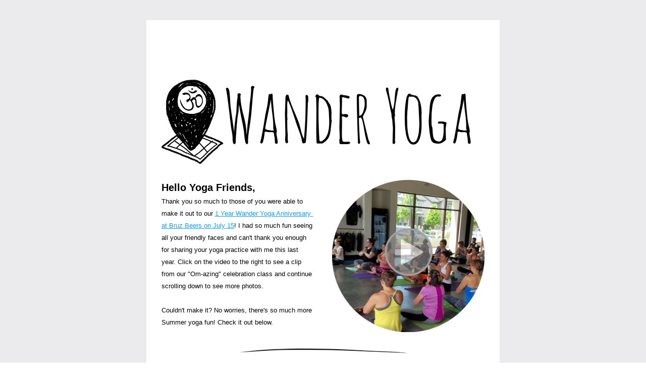

--- FILE ---
content_type: text/html;charset=utf-8
request_url: https://shoutout.wix.com/so/dLrnV331?cid=b2fb900f-c822-4f13-bbcb-d8b94928b114
body_size: 12713
content:
<!DOCTYPE html>
<html lang="en">
  <head>
    <meta charset="utf-8" />
    <title>August Wander Yoga Events &amp; News</title>
    <meta name="robots" content="noindex" />
    <meta name="viewport" content="width=device-width" />
    <meta http-equiv="X-UA-Compatible" content="IE=edge" />
        <!--facebook meta-tags block-->
<meta property="og:type" content="article" />
<meta property="og:url" content="http://shoutout.wix.com/so/dLrnV331" />
<meta ng-non-bindable property="og:title" content="Upcoming Wander Yoga Classes" />
<meta ng-non-bindable property="og:description" content="Hello Yoga Friends, Thank you so much to those of you were able to make it out to our 1 Year Wander Yoga Anniversary at Bruz Beers on July 15! I had so much fun seeing all your friendly faces and can't thank you enough for sharing your yoga practice with me this last year. Click on the video to the right to see a clip from our &quot;Om-azing&quot; celebration class and continue scrolling down to see more photos. Couldn't make it? No worries, there's so much more Summer yoga fun! Check it out below." />
<meta property="og:image" content="http://static.wixstatic.com/media/ef6cc0_e0fcb53c5653453c8b94b849d98296cd~mv2.png/v1/fit/w_700,h_2000,al_c,q_85/image.jpg" />
<meta property="og:image:url" content="http://static.wixstatic.com/media/ef6cc0_e0fcb53c5653453c8b94b849d98296cd~mv2.png/v1/fit/w_700,h_2000,al_c,q_85/image.jpg" />
<!--end of facebook meta-tags block-->
<!--twitter meta-tags block-->
<meta name="twitter:card" value="summary_large_image" />
<meta name="twitter:url" content="http://shoutout.wix.com/so/dLrnV331" />
<meta ng-non-bindable name="twitter:title" content="Upcoming Wander Yoga Classes" />
<meta ng-non-bindable name="twitter:description" content="Hello Yoga Friends, Thank you so much to those of you were able to make it out to our 1 Year Wander Yoga Anniversary at Bruz Beers on July 15! I had so much fun seeing all your friendly faces and can't thank you enough for sharing your yoga practice with me this last year. Click on the video to the right to see a clip from our &quot;Om-azing&quot; celebration class and continue scrolling down to see more photos. Couldn't make it? No worries, there's so much more Summer yoga fun! Check it out below." />
<meta name="twitter:image" content="http://static.wixstatic.com/media/ef6cc0_e0fcb53c5653453c8b94b849d98296cd~mv2.png/v1/fit/w_700,h_2000,al_c,q_85/image.jpg" />
<!--end of twitter meta-tags block-->
    <link href="https://static.parastorage.com/services/third-party/fonts/Helvetica/fontFace.css" rel="stylesheet" crossorigin="anonymous" referrerpolicy="no-referrer" />
    <link href="https://static.parastorage.com/unpkg/@wix/wix-fonts@1.11.0/madefor.min.css" rel="stylesheet" crossorigin="anonymous" referrerpolicy="no-referrer" />
    <link href="//static.parastorage.com/services/wix-emails-viewer/1.1559.0/app.min.css" rel="stylesheet" crossorigin="anonymous" referrerpolicy="no-referrer" />
    <script>
      var __CONFIG__ = {
        experiments: {"specs.so.public.makeVideoPlayerAccessible":"true","specs.so.lp.DocApi2":"true","specs.so.lp.SSM":"true","specs.so.public.FixButtonTabSelection":"true","specs.so.lp.MusicWidgetNewCollections":"true"},
        userId: 'ef6cc004-26fb-4395-b0fa-b44a629a3d40',
        clientId: '',
        messageId: 'd55be505-98c2-4d1f-bb38-c61ff244dcd3',
        metaSiteId: '1a14db6b-42d0-4b17-9128-b5277d8a7eae',
        userPackage: {"features":{"RemoveWixBranding":true},"isTopTierPackage":false,"billingCycle":{"unit":"YEAR","count":1}},
        siteUrl: 'https://www.wanderyoga.org/',
        verticalConfigShowAscendAd: true,
        locale: 'en',
        environment: '' || 'production',
        customFonts: null,
      };
    </script>
    <script src="https://static.parastorage.com/unpkg/@sentry/browser@5.30.0/build/bundle.min.js" crossorigin="anonymous" referrerpolicy="no-referrer"></script>
    <script src="//static.parastorage.com/services/wix-emails-viewer/1.1559.0/app-sentry.bundle.min.js" crossorigin="anonymous" referrerpolicy="no-referrer"></script>
    <script src="https://static.parastorage.com/unpkg/react@16.14.0/umd/react.production.min.js" crossorigin="anonymous" referrerpolicy="no-referrer"></script>
    <script src="https://static.parastorage.com/unpkg/react-dom@16.14.0/umd/react-dom.production.min.js" crossorigin="anonymous" referrerpolicy="no-referrer"></script>
    <script src="https://static.parastorage.com/unpkg/lodash@4.17.4/lodash.min.js" crossorigin="anonymous" referrerpolicy="no-referrer"></script>
    <script src="https://static.parastorage.com/unpkg/@wix/video-gallery-sdk@1.0.536/dist/statics/video-gallery-sdk.bundle.min.js" crossorigin="anonymous" referrerpolicy="no-referrer"></script>
    <script src="https://static.parastorage.com/unpkg/@wix/wixmg-player@2.0.233/dist/statics/wixmg-player.bundle.min.js" crossorigin="anonymous" referrerpolicy="no-referrer"></script>
  </head>
  <body>
    <div id="root"></div>
    <script>
      var __CAMPAIGN__ = {"messageId":"d55be505-98c2-4d1f-bb38-c61ff244dcd3","instanceId":"e098840b-39a4-4760-afca-fe09764fae1d","data":{"subject":"August Wander Yoga Events &amp; News","image":"\/\/static.wixstatic.com\/media\/ef6cc0_e0fcb53c5653453c8b94b849d98296cd~mv2.png","composerData":"{\"skin\":{\"name\":\"minimal-2\"},\"background\":{},\"templateId\":\"829ea368-6a3c-46dc-9953-7a1979996572\",\"styles\":{\"css\":{\"so-global-p1\":{\"color\":\"#030303\",\"fontFamily\":\"helvetica,sans-serif\",\"lineHeight\":\"1.5\",\"fontSize\":\"16px\",\"fontWeight\":\"\"},\"so-global-region-text-mix\":{\"marginTop\":\"\",\"marginLeft\":\"\",\"paddingRight\":\"\",\"paddingTop\":\"\",\"marginBottom\":\"\",\"paddingBottom\":\"\",\"marginRight\":\"\",\"paddingLeft\":\"\"},\"so-global-error\":{\"color\":\"#D6453D\",\"fontFamily\":\"\",\"lineHeight\":\"\",\"fontSize\":\"\",\"fontWeight\":\"\"},\"so-global-region\":{\"marginTop\":\"\",\"marginLeft\":\"\",\"paddingRight\":\"30px\",\"paddingTop\":\"16px\",\"paddingBottom\":\"16px\",\"marginRight\":\"\",\"paddingLeft\":\"30px\"},\"so-global-footer-text\":{\"color\":\"#030303\",\"fontFamily\":\"helvetica,sans-serif\",\"lineHeight\":\"1.5\",\"fontSize\":\"12px\",\"fontWeight\":\"\"},\"so-global-image-mix\":{\"boxShadow\":\"\",\"borderWidth\":0,\"borderRadius\":0,\"borderStyle\":\"\",\"borderColor\":\"\"},\"so-global-h1\":{\"color\":\"#030303\",\"fontFamily\":\"helvetica,sans-serif\",\"lineHeight\":\"1.5\",\"fontSize\":\"46px\",\"fontWeight\":\"bold\"},\"so-global-text\":{\"textAlign\":\"center\"},\"so-global-region-mix-left\":{\"paddingRight\":\"18px\"},\"so-global-title\":{\"textTransform\":\"none\",\"fontStyle\":\"\",\"color\":\"#030303\",\"textAlign\":\"center\",\"fontFamily\":\"\\\"fjalla one\\\",sans-serif\",\"letterSpacing\":\"1px\",\"lineHeight\":\"1.3\",\"fontSize\":\"46px\"},\"so-global-background-image\":{\"opacity\":1,\"backgroundSize\":\"\",\"backgroundPosition\":\"center top\"},\"so-global-text-mix\":{\"textAlign\":\"\"},\"so-global-divider2\":{\"fill\":\"#000000\",\"stroke\":\"#000000\",\"strokeWidth\":0},\"so-global-region-title\":{\"paddingTop\":\"\",\"paddingLeft\":\"\",\"paddingRight\":\"\",\"paddingBottom\":\"10px\"},\"so-global-region-mix-separator\":{\"marginBottom\":\"30px\"},\"so-global-divider\":{\"fill\":\"#000000\",\"stroke\":\"#000000\",\"strokeWidth\":0},\"so-global-body\":{\"backgroundColor\":\"rgb(255, 255, 255)\",\"marginTop\":\"\",\"marginLeft\":\"\",\"boxShadow\":\"\",\"paddingRight\":\"\",\"borderWidth\":0,\"borderRadius\":0,\"paddingTop\":\"15px\",\"marginBottom\":\"\",\"borderStyle\":\"\",\"paddingBottom\":\"40px\",\"marginRight\":\"\",\"opacity\":1,\"paddingLeft\":\"\",\"borderColor\":\"\"},\"so-global-footer-icon\":{\"fill\":\"#030303\"},\"so-global-region-image\":{},\"so-global-h3\":{\"color\":\"#030303\",\"fontFamily\":\"helvetica,sans-serif\",\"lineHeight\":\"1.5\",\"fontSize\":\"20px\",\"fontWeight\":\"bold\"},\"so-global-a1\":{\"textDecoration\":\"underline\",\"color\":\"#030303\",\"fontFamily\":\"helvetica,sans-serif\",\"lineHeight\":\"1.5\",\"fontSize\":\"14px\",\"fontWeight\":\"\"},\"so-global-region-logo-strip\":{},\"so-global-b2\":{\"backgroundColor\":\"rgb(3, 3, 3)\",\"borderWidth\":0,\"borderRadius\":0,\"color\":\"#FFFFFF\",\"fontFamily\":\"helvetica,sans-serif\",\"minWidth\":\"\",\"borderStyle\":\"\",\"fontSize\":\"14px\",\"fontWeight\":\"\",\"maxWidth\":\"\",\"borderColor\":\"\"},\"so-global-b1\":{\"backgroundColor\":\"rgb(255, 255, 255)\",\"paddingRight\":\"30px\",\"borderWidth\":\"5px\",\"borderRadius\":0,\"color\":\"#030303\",\"paddingTop\":\"12px\",\"fontFamily\":\"helvetica,sans-serif\",\"minWidth\":\"160px\",\"borderStyle\":\"solid\",\"paddingBottom\":\"12px\",\"fontSize\":\"20px\",\"fontWeight\":\"bold\",\"maxWidth\":\"300px\",\"paddingLeft\":\"30px\",\"borderColor\":\"#030303\"},\"so-global-region-logo\":{\"marginTop\":\"16px\",\"paddingRight\":\"0px\",\"paddingTop\":\"12px\",\"paddingBottom\":\"28px\",\"paddingLeft\":\"0px\"},\"so-global-image\":{\"boxShadow\":\"\",\"borderWidth\":0,\"borderRadius\":0,\"borderStyle\":\"\",\"borderColor\":\"\"},\"so-global-p2\":{\"color\":\"#030303\",\"fontFamily\":\"helvetica,sans-serif\",\"lineHeight\":\"1.5\",\"fontSize\":\"14px\",\"fontWeight\":\"\"},\"so-global-region-divider--decorator\":{\"marginTop\":\"\",\"paddingRight\":\"\",\"paddingTop\":\"0px\",\"marginBottom\":\"\",\"paddingBottom\":\"0px\",\"paddingLeft\":\"\"},\"so-global-footer-separator\":{\"borderColor\":\"#CDCDCD\"},\"so-global-region-divider--normal\":{\"marginTop\":\"\",\"paddingRight\":\"\",\"paddingTop\":\"0px\",\"marginBottom\":\"\",\"paddingBottom\":\"0px\",\"paddingLeft\":\"\"},\"so-global-region-mix-right\":{\"paddingLeft\":\"18px\"},\"so-global-background-color\":{\"backgroundColor\":\"rgb(235, 235, 237)\"},\"so-global-h2\":{\"color\":\"#030303\",\"fontFamily\":\"helvetica,sans-serif\",\"lineHeight\":\"1.5\",\"fontSize\":\"30px\",\"fontWeight\":\"bold\"},\"so-global-rsvp-response\":{\"backgroundColor\":\"rgb(244, 244, 244)\",\"paddingRight\":\"\",\"paddingTop\":\"\",\"paddingBottom\":\"\",\"paddingLeft\":\"\"},\"so-global-html-background-image\":{\"backgroundRepeat\":\"repeat\"},\"so-global-b1-mix\":{\"backgroundColor\":\"rgb(255, 255, 255)\",\"paddingRight\":\"30px\",\"borderWidth\":\"5px\",\"borderRadius\":0,\"color\":\"#030303\",\"paddingTop\":\"12px\",\"fontFamily\":\"helvetica,sans-serif\",\"minWidth\":\"160px\",\"borderStyle\":\"solid\",\"paddingBottom\":\"12px\",\"fontSize\":\"20px\",\"fontWeight\":\"bold\",\"maxWidth\":\"280px\",\"paddingLeft\":\"30px\",\"borderColor\":\"#030303\"}},\"settings\":{\"image\":{\"url\":\"\/\/static.wixstatic.com\/media\/a306cb_25981585b76a441e8b214824840acb6c.jpg\"},\"defaultMusicPlayerTheme\":\"light\",\"defaultDecoratorName\":\"divider10\",\"defaultDividerName\":\"divider1\",\"colors\":[\"#FFFFFF\",\"#EBEBED\",\"#CDCDCD\",\"#030303\",\"#2FCEB0\"],\"logo\":{\"backgroundColor\":\"#FFFFFF\",\"image\":{\"url\":\"a306cb_c61667d7fdba400a8d8371f65e95b704.png\"},\"imageSize\":\"medium\",\"textAlign\":\"center\",\"backgroundSize\":\"strip\",\"opacity\":100},\"backgrounds\":[],\"defaultBackground\":\"\",\"defaultBoxShadow\":\"\"}},\"regions\":[{\"type\":\"text\",\"regionId\":\"1377a041-7ef3-4eb0-ae5e-b77d4ab60a02\",\"data\":{\"html\":\"\<p\> \<\/p\>\",\"fonts\":[]},\"fixed\":true,\"trackedLinkToRegion\":\"https:\/\/wanderyoga.org\/so\/dLrnV331\/c?w=AiD9C4hNdjqjwr8Fj-9W_Rx92u5YhvMuYju2AcNSh38.[base64]\"},{\"type\":\"image\",\"regionId\":\"f86bbfe2-317f-4ea8-b12a-17b332ef03e2\",\"data\":{\"url\":\"\/\/static.wixstatic.com\/media\/ef6cc0_e0fcb53c5653453c8b94b849d98296cd~mv2.png\",\"relativeUri\":\"ef6cc0_e0fcb53c5653453c8b94b849d98296cd~mv2.png\",\"imageLink\":\"\",\"width\":2779,\"height\":732},\"fixed\":false,\"trackedLinkToRegion\":\"https:\/\/wanderyoga.org\/so\/dLrnV331\/c?w=oEdweOTGeIwEp-UzWoJTvUko1GEDRDJjXYVe4ID1OpU.[base64]\"},{\"type\":\"mix\",\"regionId\":\"5309033b-b81c-4488-11b0-c8f4c8e48daa\",\"data\":{\"layout\":{\"rows\":[{\"columns\":[{\"width\":0,\"regionIds\":[\"2cafe800-0a58-4d63-5f08-73ea6bf13daa\"]},{\"width\":0,\"regionIds\":[\"787bc2fb-ec56-4e03-c3c5-a597c5560378\"]}]}]},\"regions\":[{\"type\":\"text\",\"regionId\":\"2cafe800-0a58-4d63-5f08-73ea6bf13daa\",\"data\":{\"html\":\"\<p style=\\\"font-size:20px;text-align:left\\\"\>\<span style=\\\"font-weight:bold\\\"\>Hello Yoga Friends,\<\/span\>\<\/p\>\<p style=\\\"text-align:left\\\"\>\<span style=\\\"font-size:13px\\\"\>Thank you so much to those of you were able to make it out to our \<a href=\\\"https:\/\/wanderyoga.org\/so\/dLrnV331\/c?w=nO1wRubpEXFL_bME7zarb5suaTJtSh4pqTLlbg6PIU4.[base64]\\\" target=\\\"_blank\\\" rel=\\\"noopener noreferrer\\\"\>\<span style=\\\"text-decoration:underline\\\"\>1 Year Wander Yoga Anniversary at Bruz Beers on July 15\<\/span\>\<\/a\>! I had so much fun seeing all your friendly faces and can&#39;t thank you enough for sharing your yoga practice with me this last year. Click on the video to the right to see a clip from our &#34;Om-azing&#34; celebration class and continue scrolling down to see more photos.\<\/span\>\<\/p\>\<p style=\\\"text-align:left\\\"\> \<\/p\>\<p style=\\\"text-align:left\\\"\>\<span style=\\\"font-size:13px\\\"\>Couldn&#39;t make it? No worries, there&#39;s so much more Summer yoga fun! Check it out below. \<\/span\>\<\/p\>\",\"fonts\":[],\"systemFontsOnly\":true}},{\"type\":\"image\",\"regionId\":\"787bc2fb-ec56-4e03-c3c5-a597c5560378\",\"data\":{\"url\":\"\/\/static.wixstatic.com\/media\/ef6cc0_2b9944ed22a5404aa5c405aae777e5f8~mv2.jpg\",\"relativeUri\":\"ef6cc0_2b9944ed22a5404aa5c405aae777e5f8~mv2.jpg\",\"imageLink\":\"https:\/\/wanderyoga.org\/so\/dLrnV331\/c?w=ETMXvwqEhuNcE2cGnKCYkCyp7NJE5Zefo6NLNa1D0j8.[base64]\",\"width\":1006,\"height\":1007}}],\"noWrap\":false},\"fixed\":false,\"trackedLinkToRegion\":\"https:\/\/wanderyoga.org\/so\/dLrnV331\/c?w=CDuqXIUDp5bbsVKqfJO5yq83OAmf8YftrirgM4btILk.[base64]\"},{\"type\":\"divider\",\"regionId\":\"36fc43b6-b5b4-4ad9-636c-c02e90fede6d\",\"data\":{\"shape\":\"divider16\",\"role\":\"normal\",\"styles\":{}},\"fixed\":false,\"trackedLinkToRegion\":\"https:\/\/wanderyoga.org\/so\/dLrnV331\/c?w=kCiu3AwUFgDqVuO3TIvAkprdBv3eGtL6X5XYf9gOges.[base64]\"},{\"type\":\"text\",\"regionId\":\"b45fae8e-01f6-4a46-e5df-6afd11a4cab7\",\"data\":{\"html\":\"\<p style=\\\"font-size:25px;text-align:left\\\"\>\<span style=\\\"font-size:25px\\\"\>\<span style=\\\"font-weight:bold\\\"\>Upcoming Wander Yoga Classes\<\/span\>\<\/span\>\<\/p\>\",\"fonts\":[],\"systemFontsOnly\":true},\"fixed\":false,\"trackedLinkToRegion\":\"https:\/\/wanderyoga.org\/so\/dLrnV331\/c?w=4w5xhdYwBlLGWWtyoB6L5Qn-GYVCtAsrh9g1QT2rGDw.[base64]\"},{\"type\":\"mix\",\"regionId\":\"06c35515-ac15-484e-5200-22eb266d73e8\",\"data\":{\"layout\":{\"rows\":[{\"columns\":[{\"width\":0,\"regionIds\":[\"56e81662-16d3-438e-c71d-168734fc7a4b\"]},{\"width\":0,\"regionIds\":[\"42c48abd-7eea-4100-6798-928c9881598a\",\"6bb61f27-4ab3-4f2d-607d-74088400ed28\"]}]}]},\"regions\":[{\"type\":\"image\",\"regionId\":\"56e81662-16d3-438e-c71d-168734fc7a4b\",\"data\":{\"url\":\"\/\/static.wixstatic.com\/media\/ef6cc0_a513226518ef48699f4bbe426604b59a~mv2.png\",\"relativeUri\":\"ef6cc0_a513226518ef48699f4bbe426604b59a~mv2.png\",\"imageLink\":\"\",\"width\":647,\"height\":647}},{\"type\":\"text\",\"regionId\":\"42c48abd-7eea-4100-6798-928c9881598a\",\"data\":{\"html\":\"\<p\>\<a href=\\\"https:\/\/wanderyoga.org\/so\/dLrnV331\/c?w=uQHSl1XU16nPeFSIZDSVo2VQ4CRjjgqHtCKLbEiGOYU.eyJ1IjoiaHR0cDovL3d3dy53YW5kZXJ5b2dhLm9yZy9tb25rZXkiLCJyIjoiMDZjMzU1MTUtYWMxNS00ODRlLTUyMDAtMjJlYjI2NmQ3M2U4IiwibSI6Im1haWxfbHAiLCJjIjoiYjJmYjkwMGYtYzgyMi00ZjEzLWJiY2ItZDhiOTQ5MjhiMTE0In0\\\" target=\\\"_blank\\\" rel=\\\"noopener noreferrer\\\"\>\<span style=\\\"font-size:18px\\\"\>\<span style=\\\"font-weight:bold\\\"\>\<span style=\\\"text-decoration:underline\\\"\>Infinite Monkey Theorem Winery\<\/span\>\<\/span\>\<\/span\>\<\/a\>\<br \/\>\<span style=\\\"font-size:13px\\\"\>\<span style=\\\"font-weight:bold\\\"\>Yoga &#43; Wine - $17\<\/span\>\<\/span\>\<br \/\>\<span style=\\\"font-size:13px\\\"\>\<span style=\\\"font-weight:bold\\\"\>\<span style=\\\"color:#ff4600\\\"\>EARLY BIRD SPECIAL $10! LIMITED TIME!\<\/span\>\<\/span\>\<br \/\>\<span style=\\\"font-weight:bold\\\"\>Sunday, August 20 \<span style=\\\"color:#030303\\\"\>&#64;12:30PM\<\/span\>\<\/span\>\<br \/\>Join us at Infinite Monkey Theorem Winery, a bustling industrial-chic winery and taproom known for their wine-making counter culture &#34;No vineyard. No pretense.&#34; Registration includes a glass of wine!\<\/span\>\<\/p\>\",\"fonts\":[],\"systemFontsOnly\":true}},{\"type\":\"button\",\"regionId\":\"6bb61f27-4ab3-4f2d-607d-74088400ed28\",\"data\":{\"url\":\"https:\/\/wanderyoga.org\/so\/dLrnV331\/c?w=uQHSl1XU16nPeFSIZDSVo2VQ4CRjjgqHtCKLbEiGOYU.eyJ1IjoiaHR0cDovL3d3dy53YW5kZXJ5b2dhLm9yZy9tb25rZXkiLCJyIjoiMDZjMzU1MTUtYWMxNS00ODRlLTUyMDAtMjJlYjI2NmQ3M2U4IiwibSI6Im1haWxfbHAiLCJjIjoiYjJmYjkwMGYtYzgyMi00ZjEzLWJiY2ItZDhiOTQ5MjhiMTE0In0\",\"filename\":\"\",\"label\":\"Sign up for Class\",\"linkType\":\"web\",\"styles\":{\"main\":{}}}}],\"noWrap\":false},\"fixed\":false,\"trackedLinkToRegion\":\"https:\/\/wanderyoga.org\/so\/dLrnV331\/c?w=lP3DvD81vZK8tW7TxBhAyhE3aOsVZJ2QIroLeKPU0Rw.[base64]\"},{\"type\":\"divider\",\"regionId\":\"3b372097-ec04-4530-ab3f-fa0d1a6e67a6\",\"data\":{\"shape\":\"divider16\",\"role\":\"normal\",\"styles\":{}},\"fixed\":false,\"trackedLinkToRegion\":\"https:\/\/wanderyoga.org\/so\/dLrnV331\/c?w=dtZM1JxBSFbwHsirQ546zkCF10EcsJnD3EfKqvHH72s.[base64]\"},{\"type\":\"mix\",\"regionId\":\"372dfbca-7773-4380-578a-f0ad8d95a92f\",\"data\":{\"layout\":{\"rows\":[{\"columns\":[{\"width\":0,\"regionIds\":[\"eefce93a-8b9d-4bcd-fd0a-78547ce48534\",\"ceac040d-85ae-4adc-7dd8-e35278ead264\"]},{\"width\":0,\"regionIds\":[\"93701dd7-eb99-4a64-87e7-cdc81abf1dfb\"]}]}]},\"regions\":[{\"type\":\"text\",\"regionId\":\"eefce93a-8b9d-4bcd-fd0a-78547ce48534\",\"data\":{\"html\":\"\<p style=\\\"font-size:18px\\\"\>\<a href=\\\"https:\/\/wanderyoga.org\/so\/dLrnV331\/c?w=PssQMd6dztLEsyNZAKfqtr3xi8jUby7PtMwzCvyAGcw.eyJ1IjoiaHR0cDovL3d3dy53YW5kZXJ5b2dhLm9yZy9jb3JuZXJiZWV0IiwiciI6IjM3MmRmYmNhLTc3NzMtNDM4MC01NzhhLWYwYWQ4ZDk1YTkyZiIsIm0iOiJtYWlsX2xwIiwiYyI6ImIyZmI5MDBmLWM4MjItNGYxMy1iYmNiLWQ4Yjk0OTI4YjExNCJ9\\\" target=\\\"_blank\\\" rel=\\\"noopener noreferrer\\\"\>\<span style=\\\"font-weight:bold\\\"\>\<span style=\\\"text-decoration:underline\\\"\>The Corner Beet Cafe\<\/span\>\<\/span\>\<\/a\>\<br \/\>\<span style=\\\"font-size:13px\\\"\>\<span style=\\\"font-weight:bold\\\"\>Yoga - $12\<\/span\>\<br \/\>\<span style=\\\"font-weight:bold\\\"\>Saturday, September 23 \<\/span\>\<a href=\\\"https:\/\/wanderyoga.org\/so\/dLrnV331\/c?w=5RqrPCXAvminn6Jt2qYl4vNmo72Mk3jDq22TLYkuLSw.eyJ1IjoiaHR0cHM6Ly90d2l0dGVyLmNvbS8xMEFNIiwiciI6IjM3MmRmYmNhLTc3NzMtNDM4MC01NzhhLWYwYWQ4ZDk1YTkyZiIsIm0iOiJtYWlsX2xwIiwiYyI6ImIyZmI5MDBmLWM4MjItNGYxMy1iYmNiLWQ4Yjk0OTI4YjExNCJ9\\\"\>\<span style=\\\"color:#000000\\\"\>\<span style=\\\"font-weight:bold\\\"\>&#64;8:30AM\<\/span\>\<\/span\>\<\/a\>\<br \/\>Join us at the Corner Beet, an organic neighborhood juicery and vegetarian cafe specializing in cold pressed juice. Check out their menu \<span style=\\\"text-decoration:underline\\\"\>\<a href=\\\"https:\/\/wanderyoga.org\/so\/dLrnV331\/c?w=xNj4qk0qO5mokK3Zb-QFJb12e3X4p5DRmqvPgBhepp0.eyJ1IjoiaHR0cDovL3d3dy5jb3JuZXJiZWV0LmNvbSIsInIiOiIzNzJkZmJjYS03NzczLTQzODAtNTc4YS1mMGFkOGQ5NWE5MmYiLCJtIjoibWFpbF9scCIsImMiOiJiMmZiOTAwZi1jODIyLTRmMTMtYmJjYi1kOGI5NDkyOGIxMTQifQ\\\" target=\\\"_blank\\\" rel=\\\"noopener noreferrer\\\"\>here\<\/a\>\<\/span\> and plan to stay for breakfast with your yoga buds! \<\/span\>\<\/p\>\",\"fonts\":[],\"systemFontsOnly\":true}},{\"type\":\"button\",\"regionId\":\"ceac040d-85ae-4adc-7dd8-e35278ead264\",\"data\":{\"url\":\"https:\/\/wanderyoga.org\/so\/dLrnV331\/c?w=PssQMd6dztLEsyNZAKfqtr3xi8jUby7PtMwzCvyAGcw.eyJ1IjoiaHR0cDovL3d3dy53YW5kZXJ5b2dhLm9yZy9jb3JuZXJiZWV0IiwiciI6IjM3MmRmYmNhLTc3NzMtNDM4MC01NzhhLWYwYWQ4ZDk1YTkyZiIsIm0iOiJtYWlsX2xwIiwiYyI6ImIyZmI5MDBmLWM4MjItNGYxMy1iYmNiLWQ4Yjk0OTI4YjExNCJ9\",\"filename\":\"\",\"label\":\"Sign up for Class\",\"linkType\":\"web\",\"styles\":{\"main\":{}}}},{\"type\":\"image\",\"regionId\":\"93701dd7-eb99-4a64-87e7-cdc81abf1dfb\",\"data\":{\"url\":\"\/\/static.wixstatic.com\/media\/ef6cc0_9a1722a19f0a4fc18b576fce339384fb~mv2_d_1238_1238_s_2.png\",\"relativeUri\":\"ef6cc0_9a1722a19f0a4fc18b576fce339384fb~mv2_d_1238_1238_s_2.png\",\"imageLink\":\"\",\"width\":1238,\"height\":1238}}],\"noWrap\":false},\"fixed\":false,\"trackedLinkToRegion\":\"https:\/\/wanderyoga.org\/so\/dLrnV331\/c?w=xSHNVUx6MwhWiLEP93uABed1unwJEZOZ4boRPtijJdQ.[base64]\"},{\"type\":\"text\",\"regionId\":\"3fbd8a09-f1d0-4c48-49dc-8031a0fb311e\",\"data\":{\"html\":\"\<p style=\\\"font-size:18px\\\"\>\<span style=\\\"font-size:18px\\\"\>\<span style=\\\"font-weight:bold\\\"\>Class space is limitied.  To reserve your spot today, please visit the links above or or see our complete list of upcoming classes\<\/span\> \<a href=\\\"https:\/\/wanderyoga.org\/so\/dLrnV331\/c?w=BJV4ei8GSZD3-SDaa3J_FtaCfxt1Eupxn4MhmO76x7A.eyJ1IjoiaHR0cDovL3d3dy53YW5kZXJ5b2dhLm9yZy8jIWJsYW5rL21wdmxlIiwiciI6IjNmYmQ4YTA5LWYxZDAtNGM0OC00OWRjLTgwMzFhMGZiMzExZSIsIm0iOiJtYWlsX2xwIiwiYyI6ImIyZmI5MDBmLWM4MjItNGYxMy1iYmNiLWQ4Yjk0OTI4YjExNCJ9\\\" target=\\\"_blank\\\" rel=\\\"noopener noreferrer\\\"\>\<span style=\\\"text-decoration:underline\\\"\>\<span style=\\\"font-weight:bold\\\"\>here\<\/span\>\<\/span\>\<\/a\>\<span style=\\\"font-weight:bold\\\"\>. \<\/span\>\<\/span\>\<\/p\>\",\"fonts\":[],\"systemFontsOnly\":true},\"fixed\":false,\"trackedLinkToRegion\":\"https:\/\/wanderyoga.org\/so\/dLrnV331\/c?w=GewmMCQNUxP5M6aZlncqr4acAANQsy2qN-BPPqCCW1g.[base64]\"},{\"type\":\"divider\",\"regionId\":\"3ae22dcd-37fe-4259-73e7-36b5f215df85\",\"data\":{\"shape\":\"divider16\",\"role\":\"normal\",\"styles\":{}},\"fixed\":false,\"trackedLinkToRegion\":\"https:\/\/wanderyoga.org\/so\/dLrnV331\/c?w=fqwp3908VaGnZzPjlN58nkclLmoF9pg9seKBxzYz9m4.[base64]\"},{\"type\":\"text\",\"regionId\":\"b97fafbb-c4b5-49e8-05a8-1a9a6e6fe274\",\"data\":{\"html\":\"\<p style=\\\"font-size:25px;text-align:left\\\"\>\<span style=\\\"font-size:25px\\\"\>\<span style=\\\"font-weight:bold\\\"\>Upcoming &#34;Wander with Nikki&#34; Classes\<\/span\>\<\/span\>\<\/p\>\<p style=\\\"font-size:13px;text-align:left\\\"\>\<span style=\\\"font-size:13px\\\"\>The following classes are not hosted by Wander Yoga, but by other local yoga studios, including workshops and substitute positions.\<\/span\>\<\/p\>\",\"fonts\":[],\"systemFontsOnly\":true},\"fixed\":false,\"trackedLinkToRegion\":\"https:\/\/wanderyoga.org\/so\/dLrnV331\/c?w=c4diLxm3qUl_Ppr4CNcfscowxQGTGZ0NkULK_KzlOU8.[base64]\"},{\"type\":\"mix\",\"regionId\":\"adc151e2-a152-44d6-4224-d21f8364632e\",\"data\":{\"layout\":{\"rows\":[{\"columns\":[{\"width\":0,\"regionIds\":[\"d50c318e-e5be-4366-9843-a80695ae3a47\"]},{\"width\":0,\"regionIds\":[\"3ba66329-bab1-4ac7-024c-e682ecffe5e5\",\"3a95e19d-135d-4dc3-753b-da246f2c8b0f\"]}]}]},\"regions\":[{\"type\":\"image\",\"regionId\":\"d50c318e-e5be-4366-9843-a80695ae3a47\",\"data\":{\"url\":\"\/\/static.wixstatic.com\/media\/ef6cc0_3fa9f373abf34eb990380be511607fa1~mv2.png\",\"relativeUri\":\"ef6cc0_3fa9f373abf34eb990380be511607fa1~mv2.png\",\"imageLink\":\"\",\"width\":396,\"height\":395}},{\"type\":\"text\",\"regionId\":\"3ba66329-bab1-4ac7-024c-e682ecffe5e5\",\"data\":{\"html\":\"\<p\>\<a href=\\\"https:\/\/wanderyoga.org\/so\/dLrnV331\/c?w=j3mMAzo0A4o2IcZ-Z7FsgkJbHf8BKoY6z9hinG0li9w.[base64]\\\" target=\\\"_blank\\\" rel=\\\"noopener noreferrer\\\"\>\<span style=\\\"font-size:18px\\\"\>\<span style=\\\"font-weight:bold\\\"\>\<span style=\\\"text-decoration:underline\\\"\>Maitri Yoga - Westminster Location\<\/span\>\<\/span\>\<\/span\>\<\/a\>\<br \/\>\<span style=\\\"color:#2fceb0\\\"\>\<span style=\\\"font-weight:bold\\\"\>Intermediate Flow Yoga Classes\<\/span\>\<\/span\>\<\/p\>\<p\>\<span style=\\\"font-weight:bold\\\"\>Friday, August 4 &#64;6-7:30PM\<\/span\>\<\/p\>\<p\>Join me for an Intermediate Flow yoga class. Previous yoga experience is recommended. Mediation, mantra and challenging asana.\<\/p\>\",\"fonts\":[],\"systemFontsOnly\":true}},{\"type\":\"button\",\"regionId\":\"3a95e19d-135d-4dc3-753b-da246f2c8b0f\",\"data\":{\"url\":\"https:\/\/wanderyoga.org\/so\/dLrnV331\/c?w=ihNssTRsAq6-mwbaQMSpu3rybR3chIZ8rzp0AJSOukk.[base64]\",\"filename\":\"\",\"label\":\"See Maitri Schedule\",\"linkType\":\"web\",\"styles\":{\"main\":{}}}}],\"noWrap\":false},\"fixed\":false,\"trackedLinkToRegion\":\"https:\/\/wanderyoga.org\/so\/dLrnV331\/c?w=uwUR7U5UQV41xYjwQpmKiN2fibry5Qonyk6EnHvmQpU.[base64]\"},{\"type\":\"mix\",\"regionId\":\"28062354-f571-42f6-a24f-01f164c84edb\",\"data\":{\"layout\":{\"rows\":[{\"columns\":[{\"width\":0,\"regionIds\":[\"c7f27859-60b3-490f-2f46-3291c0784d4e\",\"2608a1d0-4161-4cb1-dbe4-502ef85544d8\"]},{\"width\":0,\"regionIds\":[\"701c025f-a59a-4d3a-83cd-26956825e7bd\"]}]}]},\"regions\":[{\"type\":\"text\",\"regionId\":\"c7f27859-60b3-490f-2f46-3291c0784d4e\",\"data\":{\"html\":\"\<p\>\<a href=\\\"https:\/\/wanderyoga.org\/so\/dLrnV331\/c?w=miHnVkS9LZvSd3Bc9wD1_OtrM6Myfz1k8fU4HDVtR8U.[base64]\\\" target=\\\"_blank\\\" rel=\\\"noopener noreferrer\\\"\>\<span style=\\\"font-size:18px\\\"\>\<span style=\\\"font-weight:bold\\\"\>\<span style=\\\"text-decoration:underline\\\"\>Odyssey Beerwerks - Yoga &#43; Beer\<\/span\>\<\/span\>\<\/span\>\<\/a\>\<br \/\>\<span style=\\\"color:#2fceb0\\\"\>\<span style=\\\"font-weight:bold\\\"\>Yoga &#43; Beer Class - $15 Cash Only\<\/span\>\<\/span\>\<\/p\>\<p\>\<span style=\\\"font-weight:bold\\\"\>Saturday, August 5 &#64;10AM\<\/span\>\<\/p\>\<p\>Join me for an all-levels welcome yoga &#43; beer class I&#39;m substitute teaching for Allie Beckmann at Odyssey Beerwerks! No registation necessary - cash at the door. \<\/p\>\",\"fonts\":[],\"systemFontsOnly\":true}},{\"type\":\"button\",\"regionId\":\"2608a1d0-4161-4cb1-dbe4-502ef85544d8\",\"data\":{\"url\":\"https:\/\/wanderyoga.org\/so\/dLrnV331\/c?w=5YOxsF-p1i6HjO2cThNIoO2exAxe0obNGZ8LIEy6XIc.eyJ1IjoiaHR0cDovL3d3dy5vZHlzc2V5YmVlcndlcmtzLmNvbS8iLCJyIjoiMjgwNjIzNTQtZjU3MS00MmY2LWEyNGYtMDFmMTY0Yzg0ZWRiIiwibSI6Im1haWxfbHAiLCJjIjoiYjJmYjkwMGYtYzgyMi00ZjEzLWJiY2ItZDhiOTQ5MjhiMTE0In0\",\"filename\":\"\",\"label\":\"See Brewery Website\",\"linkType\":\"web\",\"styles\":{\"main\":{}}}},{\"type\":\"image\",\"regionId\":\"701c025f-a59a-4d3a-83cd-26956825e7bd\",\"data\":{\"url\":\"\/\/static.wixstatic.com\/media\/ef6cc0_a0229701b9b04657ac755863ad865546~mv2_d_1638_1637_s_2.png\",\"relativeUri\":\"ef6cc0_a0229701b9b04657ac755863ad865546~mv2_d_1638_1637_s_2.png\",\"imageLink\":\"\",\"width\":1638,\"height\":1637}}],\"noWrap\":false},\"fixed\":false,\"trackedLinkToRegion\":\"https:\/\/wanderyoga.org\/so\/dLrnV331\/c?w=kqU_7xYqBV4SIjdsk3-4ETACA-RMpSI9cN5__ssQtF0.[base64]\"},{\"type\":\"divider\",\"regionId\":\"8b47738f-48cf-4129-8363-da19cca2633a\",\"data\":{\"shape\":\"divider16\",\"role\":\"normal\",\"styles\":{}},\"fixed\":false,\"trackedLinkToRegion\":\"https:\/\/wanderyoga.org\/so\/dLrnV331\/c?w=conNsjo0sG2TdDVDVO6_A-DypYJUC-O4K1fqMw34EP4.[base64]\"},{\"type\":\"text\",\"regionId\":\"03a49acb-829c-45b9-51d4-f72b6fe4cb6c\",\"data\":{\"html\":\"\<p style=\\\"text-align:left;font-size:25px\\\"\>\<span style=\\\"font-size:25px\\\"\>\<span style=\\\"font-weight:bold\\\"\>Wander Yoga Previous Class Pics\<\/span\>\<\/span\>\<\/p\>\",\"fonts\":[],\"systemFontsOnly\":true},\"fixed\":false,\"trackedLinkToRegion\":\"https:\/\/wanderyoga.org\/so\/dLrnV331\/c?w=17uEmPzz3F-YA9RjzPcMW7au5rMeHvDePuqfqiD0Cxo.[base64]\"},{\"type\":\"text\",\"regionId\":\"983889cd-7348-4e66-2b28-b05b4e0d9432\",\"data\":{\"html\":\"\<p style=\\\"font-size:21px;text-align:left\\\"\>\<b\>Wander Yoga 1 Year Anniversary at Bruz Beers\<\/b\>\<\/p\>\",\"fonts\":[],\"systemFontsOnly\":true},\"fixed\":false,\"trackedLinkToRegion\":\"https:\/\/wanderyoga.org\/so\/dLrnV331\/c?w=0YJcLxQmrVgx2F1B16IRdtiJ5afS8dIDp-_8hLH8uz0.[base64]\"},{\"type\":\"text\",\"regionId\":\"b922f07e-6385-4a41-ed83-55f2c848d5d7\",\"data\":{\"html\":\"\<p style=\\\"text-align:left\\\"\>\<span style=\\\"font-weight:bold\\\"\>Pictured Below: \<\/span\>Wander Yoga 1 Year Anniversary at Bruz Beers - Big thank you to \<a href=\\\"https:\/\/wanderyoga.org\/so\/dLrnV331\/c?w=snBHwmUky6a0AliZqvuhtpPHJOza-rcOHAVypl8eSXs.eyJ1IjoiaHR0cDovL3d3dy5zYXJha2FyYW1waG90b2dyYXBoeS5jb20iLCJyIjoiYjkyMmYwN2UtNjM4NS00YTQxLWVkODMtNTVmMmM4NDhkNWQ3IiwibSI6Im1haWxfbHAiLCJjIjoiYjJmYjkwMGYtYzgyMi00ZjEzLWJiY2ItZDhiOTQ5MjhiMTE0In0\\\" target=\\\"_blank\\\" rel=\\\"noopener noreferrer\\\"\>sarakaramphotography.com\<\/a\> for taking these beautiful photos! \<a href=\\\"https:\/\/wanderyoga.org\/so\/dLrnV331\/c?w=bzwyc--rMzSmdIHC3oFIIH6ZC-pxF8xedjEeoK1rT98.[base64]\\\" target=\\\"_blank\\\" rel=\\\"noopener noreferrer\\\"\>\<span style=\\\"text-decoration:underline\\\"\>See a ton more pics here from this event\<\/span\>\<\/a\>. \<\/p\>\",\"fonts\":[],\"systemFontsOnly\":true},\"fixed\":false,\"trackedLinkToRegion\":\"https:\/\/wanderyoga.org\/so\/dLrnV331\/c?w=Qofc0xtW97IlN0zi93fEZuQxvsHOx6QN_RC_Oa0Lzf0.[base64]\"},{\"type\":\"image\",\"regionId\":\"a82b5319-ea75-403e-fadf-83ff4d92ba98\",\"data\":{\"url\":\"\/\/static.wixstatic.com\/media\/ef6cc0_c020de903853482a9ba1d866ab172e37~mv2.jpg\",\"relativeUri\":\"ef6cc0_c020de903853482a9ba1d866ab172e37~mv2.jpg\",\"imageLink\":\"\",\"width\":800,\"height\":3048},\"fixed\":false,\"trackedLinkToRegion\":\"https:\/\/wanderyoga.org\/so\/dLrnV331\/c?w=R-488YrNXs6TUwQxpbcZGv6xdSrdzkNOtAhtROaJ0jA.[base64]\"},{\"type\":\"divider\",\"regionId\":\"c821d6f6-291b-44ff-15bb-76c18a464437\",\"data\":{\"shape\":\"divider16\",\"role\":\"normal\",\"styles\":{}},\"fixed\":false,\"trackedLinkToRegion\":\"https:\/\/wanderyoga.org\/so\/dLrnV331\/c?w=XnL1J_k-K2hiElstUM0VPq-vt_vuQaHIHVEdfQi070s.[base64]\"},{\"type\":\"mix\",\"regionId\":\"93039f45-7c0c-4d12-c46f-3a8c5bbb949a\",\"data\":{\"layout\":{\"rows\":[{\"columns\":[{\"width\":0,\"regionIds\":[\"5786d9d5-efca-411d-af1f-e430af4918a9\"]},{\"width\":0,\"regionIds\":[\"0ea8da04-f1d2-4ecb-c495-f47acf9e5423\"]}]}]},\"regions\":[{\"type\":\"text\",\"regionId\":\"5786d9d5-efca-411d-af1f-e430af4918a9\",\"data\":{\"html\":\"\<p style=\\\"font-size:14px\\\"\>\<span style=\\\"font-family:&#39;arial&#39; , sans-serif\\\"\>\<span style=\\\"font-weight:bold\\\"\>Have you filled out your New Student &amp; Release of Liability Form yet?\<\/span\>\<\/span\>\<span style=\\\"font-size:14px\\\"\>\<span style=\\\"font-family:&#39;arial&#39; , sans-serif\\\"\> \<br \/\>You only need to complete this form once and then you’re free to take as many fun Wander Yoga classes as your heart desires!  All students must complete this form prior to attending a Wander Yoga class.\<\/span\>\<\/span\>\<\/p\>\<p style=\\\"font-size:14px\\\"\> \<\/p\>\<p style=\\\"font-size:14px\\\"\>\<a href=\\\"https:\/\/wanderyoga.org\/so\/dLrnV331\/c?w=Fe_YWi8AmsTkzIJsHHYKSE04ePst3wK_iUcjROS_NwE.[base64]\\\" target=\\\"_blank\\\" rel=\\\"noopener noreferrer\\\"\>\<span style=\\\"font-size:14px\\\"\>\<span style=\\\"font-family:&#39;arial&#39; , sans-serif\\\"\>\<span style=\\\"font-weight:bold\\\"\>\<span style=\\\"text-decoration:underline\\\"\>Click here to complete your form!\<\/span\>\<\/span\>\<\/span\>\<\/span\>\<\/a\>\<br \/\> \<\/p\>\",\"fonts\":[\"arial\",\"arial\",\"arial\"],\"systemFontsOnly\":true}},{\"type\":\"image\",\"regionId\":\"0ea8da04-f1d2-4ecb-c495-f47acf9e5423\",\"data\":{\"url\":\"\/\/static.wixstatic.com\/media\/ef6cc0_50d2c1834ecb47909f1d3d48b7cade2f.jpg\",\"relativeUri\":\"ef6cc0_50d2c1834ecb47909f1d3d48b7cade2f.jpg\",\"imageLink\":\"\"}}],\"noWrap\":false},\"fixed\":false,\"trackedLinkToRegion\":\"https:\/\/wanderyoga.org\/so\/dLrnV331\/c?w=WvUNGtVkMjTT3pKWWGkQcLx-vbqsfO5gZu2GB_RFoMI.[base64]\"},{\"type\":\"divider\",\"regionId\":\"f0211e54-1b77-4a97-c2bf-6cd06ce238bb\",\"data\":{\"shape\":\"divider14\",\"role\":\"normal\",\"styles\":{}},\"fixed\":false,\"trackedLinkToRegion\":\"https:\/\/wanderyoga.org\/so\/dLrnV331\/c?w=PE55zTZb7DlmtELG3Ft6zlzrFSgq_d8Xi4xpwto_mX0.[base64]\"},{\"type\":\"text\",\"regionId\":\"30cbf6d4-d099-46b9-705c-f2cd14422412\",\"data\":{\"html\":\"\<p style=\\\"text-align:left\\\"\>\<span style=\\\"font-size:12px\\\"\>\<a href=\\\"https:\/\/wanderyoga.org\/so\/dLrnV331\/c?w=P0X_wCSEM7iDtS3zOHrqjH6QlxfvS9zUK-nyQ6k_zsk.eyJ1IjoiaHR0cDovL3d3dy53YW5kZXJ5b2dhLm9yZy8jIWJsYW5rL21wdmxlIiwiciI6IjMwY2JmNmQ0LWQwOTktNDZiOS03MDVjLWYyY2QxNDQyMjQxMiIsIm0iOiJtYWlsX2xwIiwiYyI6ImIyZmI5MDBmLWM4MjItNGYxMy1iYmNiLWQ4Yjk0OTI4YjExNCJ9\\\" target=\\\"_blank\\\" rel=\\\"noopener noreferrer\\\"\>\<span style=\\\"text-decoration:underline\\\"\>Wander Yoga\<\/span\>\<\/a\> is a free-spirit community practicing yoga at variable locations throughout Colorado.  Locations include, but are not limited to, art galleries, craft breweries, vineyards, cafes, restaurants, yoga studios and parks.  To stay up to date on new locations and events, \<a href=\\\"https:\/\/wanderyoga.org\/so\/dLrnV331\/c?w=Ft42ckRKEb6V9CJH1pq8ZIQTfkJH4pEthQbeDw_DbiY.[base64]\\\" target=\\\"_blank\\\" rel=\\\"noopener noreferrer\\\"\>\<span style=\\\"text-decoration:underline\\\"\>like us on facebook\<\/span\>\<\/a\> and\/or \<a href=\\\"https:\/\/wanderyoga.org\/so\/dLrnV331\/c?w=3Uq-UvB-ukojlve0C_4R96TL7sCKlJ6zHCBVV8Ml7QQ.[base64]\\\" target=\\\"_blank\\\" rel=\\\"noopener noreferrer\\\"\>\<span style=\\\"text-decoration:underline\\\"\>sign up to receive our email updates\<\/span\>\<\/a\>.\<\/span\>\<\/p\>\",\"fonts\":[],\"systemFontsOnly\":true},\"fixed\":false,\"trackedLinkToRegion\":\"https:\/\/wanderyoga.org\/so\/dLrnV331\/c?w=idCvERD8iJBdDjlnilXo7dx2oqe0nJvWFuIJqcclimM.[base64]\"},{\"type\":\"footer\",\"regionId\":\"dfbf9ec5-ed15-4b02-667f-eb660f9929cd\",\"data\":{\"businessDetails\":{\"address\":{\"text\":\"\",\"active\":false,\"url\":\"https:\/\/wanderyoga.org\/so\/dLrnV331\/c?w=feIgO5gjDbLSlJzNuHPtp0mYEiBu2CnLnIOawkL2NBw.eyJ1IjoiaHR0cHM6Ly9tYXBzLmdvb2dsZS5jb20vP3E9IiwiciI6ImRmYmY5ZWM1LWVkMTUtNGIwMi02NjdmLWViNjYwZjk5MjljZCIsIm0iOiJtYWlsX2xwIiwiYyI6ImIyZmI5MDBmLWM4MjItNGYxMy1iYmNiLWQ4Yjk0OTI4YjExNCJ9\"},\"phone\":{\"text\":\"\",\"active\":false,\"url\":\"https:\/\/wanderyoga.org\/so\/dLrnV331\/c?w=Q3_pjAk7_SpT9SxMOpHjGc-SoI1tLQrlMfdSnnLtGIg.eyJ1IjoidGVsOiIsInIiOiJkZmJmOWVjNS1lZDE1LTRiMDItNjY3Zi1lYjY2MGY5OTI5Y2QiLCJtIjoibWFpbF9scCIsImMiOiJiMmZiOTAwZi1jODIyLTRmMTMtYmJjYi1kOGI5NDkyOGIxMTQifQ\"}},\"socialButtons\":{\"shareViaTitle\":null,\"buttons\":[{\"name\":\"facebook\",\"active\":true,\"url\":\"https:\/\/wanderyoga.org\/so\/dLrnV331\/c?w=ubRX7LQopHGaCeMEqvSOx6WHAihHLwbou6V0Scivlto.[base64]\"},{\"name\":\"twitter\",\"active\":true,\"url\":\"https:\/\/wanderyoga.org\/so\/dLrnV331\/c?w=t1PrhJe73PD09hR9-lrtRtnYvcB1XG2gAyL2hoDrnGo.[base64]\"},{\"name\":\"pinterest\",\"active\":true,\"url\":\"https:\/\/wanderyoga.org\/so\/dLrnV331\/c?w=_MSU0DD-_sym2V4hPeZlY38WTaZ350IiCKQe55IlOh4.[base64]\"}],\"active\":true},\"siteTitle\":{\"text\":\"Visit Wander Yoga Online\",\"url\":\"https:\/\/wanderyoga.org\/so\/dLrnV331\/c?w=B_vzBynssevK_se1jHt_evarJLJjj6Z4zyU3euifHRM.eyJ1IjoiaHR0cDovL3d3dy53YW5kZXJ5b2dhLm9yZy8iLCJyIjoiZGZiZjllYzUtZWQxNS00YjAyLTY2N2YtZWI2NjBmOTkyOWNkIiwibSI6Im1haWxfbHAiLCJjIjoiYjJmYjkwMGYtYzgyMi00ZjEzLWJiY2ItZDhiOTQ5MjhiMTE0In0\",\"active\":true}},\"fixed\":false,\"trackedLinkToRegion\":\"https:\/\/wanderyoga.org\/so\/dLrnV331\/c?w=b9qC0HviU7aEL7lfZeichxJhqxa0n9Vz6wyvHd1Ik7c.[base64]\"}],\"version\":\"3.0\"}","snapshot":"http:\/\/shoutoutmedia.wixapps.net\/shout-out-3621130b8c1caf5bf6d0c34c65d8acca294848e4\/images\/930cdbfa13c64b868739c3d44ff43d56\/file","url":"http:\/\/shoutout.wix.com\/so\/dLrnV331","experiments":{"specs.so.lp.DocApi2":"true","specs.so.lp.MusicWidgetNewCollections":"true","specs.so.lp.SSM":"true"}},"code":"dLrnV331","messageType":"EmailMarketing","status":"Active","visibilityStatus":"Published","distributionStatus":"Distributed","dateCreated":"2017-07-23T22:05:50.000Z","dateUpdated":1501546366761990782,"datePublished":1501593459000000000};
    </script>
    <script src="//static.parastorage.com/services/wix-emails-viewer/1.1559.0/app.bundle.min.js" crossorigin="anonymous" referrerpolicy="no-referrer"></script>
  </body>
</html>


--- FILE ---
content_type: application/javascript
request_url: https://static.parastorage.com/unpkg/@wix/wixmg-player@2.0.233/dist/statics/wixmg-player.bundle.min.js
body_size: 144501
content:
!function(t,e){"object"==typeof exports&&"object"==typeof module?module.exports=e():"function"==typeof define&&define.amd?define("WixMGPlayer",[],e):"object"==typeof exports?exports.WixMGPlayer=e():t.WixMGPlayer=e()}("undefined"!=typeof self?self:this,(function(){return function(t){var e={};function n(i){if(e[i])return e[i].exports;var o=e[i]={i:i,l:!1,exports:{}};return t[i].call(o.exports,o,o.exports,n),o.l=!0,o.exports}return n.m=t,n.c=e,n.d=function(t,e,i){n.o(t,e)||Object.defineProperty(t,e,{enumerable:!0,get:i})},n.r=function(t){"undefined"!=typeof Symbol&&Symbol.toStringTag&&Object.defineProperty(t,Symbol.toStringTag,{value:"Module"}),Object.defineProperty(t,"__esModule",{value:!0})},n.t=function(t,e){if(1&e&&(t=n(t)),8&e)return t;if(4&e&&"object"==typeof t&&t&&t.__esModule)return t;var i=Object.create(null);if(n.r(i),Object.defineProperty(i,"default",{enumerable:!0,value:t}),2&e&&"string"!=typeof t)for(var o in t)n.d(i,o,function(e){return t[e]}.bind(null,o));return i},n.n=function(t){var e=t&&t.__esModule?function(){return t.default}:function(){return t};return n.d(e,"a",e),e},n.o=function(t,e){return Object.prototype.hasOwnProperty.call(t,e)},n.p="https://static.parastorage.com/services/wixmg-player/1.179.0/",n(n.s=28)}([function(t,e,n){(function(t,n){(function(e){"use strict";var i=function(t,e){return(i=Object.setPrototypeOf||{__proto__:[]}instanceof Array&&function(t,e){t.__proto__=e}||function(t,e){for(var n in e)e.hasOwnProperty(n)&&(t[n]=e[n])})(t,e)};function o(t,e){function n(){this.constructor=t}i(t,e),t.prototype=null===e?Object.create(e):(n.prototype=e.prototype,new n)}var r=function(){return(r=Object.assign||function(t){for(var e,n=1,i=arguments.length;n<i;n++)for(var o in e=arguments[n])Object.prototype.hasOwnProperty.call(e,o)&&(t[o]=e[o]);return t}).apply(this,arguments)};function a(t,e,n,i){var o,r=arguments.length,a=r<3?e:null===i?i=Object.getOwnPropertyDescriptor(e,n):i;if("object"==typeof Reflect&&"function"==typeof Reflect.decorate)a=Reflect.decorate(t,e,n,i);else for(var s=t.length-1;s>=0;s--)(o=t[s])&&(a=(r<3?o(a):r>3?o(e,n,a):o(e,n))||a);return r>3&&a&&Object.defineProperty(e,n,a),a}function s(){for(var t=0,e=0,n=arguments.length;e<n;e++)t+=arguments[e].length;var i=Array(t),o=0;for(e=0;e<n;e++)for(var r=arguments[e],a=0,s=r.length;a<s;a++,o++)i[o]=r[a];return i}var l,c=function(t){function e(e){var n=t.call(this,e)||this;return Object.defineProperty(n,"message",{enumerable:!1,value:e}),Object.defineProperty(n,"name",{enumerable:!1,value:n.constructor.name}),Error.captureStackTrace(n,n.constructor),n}return o(e,t),e}(Error),u=function(t){function e(e,n,i){return t.call(this,"The function "+e+" expected a "+n+", "+i+" given.")||this}return o(e,t),e}(c);!function(t){t.SINGLETON="singleton",t.TRANSIENT="transient",t.SCOPED="scoped"}(l||(l={}));var d=l,p=function(t){var e=function(e){return t.lifetime=e,t};return{setLifetime:e,transient:function(){return e(d.TRANSIENT)},scoped:function(){return e(d.SCOPED)},singleton:function(){return e(d.SINGLETON)}}},h=function(t){return{resolve:function(){return t},lifetime:d.TRANSIENT}},_=function(t,e){if("function"!=typeof t)throw new u("asFunction","function",typeof t);var n={lifetime:d.TRANSIENT};e=r({},n,e);var i=b(t),o={resolve:i,lifetime:e.lifetime};return o.resolve=i.bind(o),r(o,p(o)),o},g=function(t,e){if("function"!=typeof t)throw new u("asClass","class",typeof t);var n={lifetime:d.TRANSIENT};e=r({},n,e);var i=b((function(){for(var e=[],n=0;n<arguments.length;n++)e[n]=arguments[n];return new(t.bind.apply(t,s([void 0],e)))}),t),o={resolve:i,lifetime:e.lifetime};return o.resolve=i.bind(o),r(o,p(o)),o};function b(t,e){e||(e=t);var n=e.dependencies||[];return function(e){if(n.length>0){var i=n.reduce((function(t,n){return t[n]=e.resolve(n),t}),{});return t(i,e)}return t(e)}}var m={asValue:h,asFunction:_,asClass:g},f=function(t){function e(e,n,i){return t.call(this,function(t,e,n){(e=e.slice()).push(t);var i=e.join(" -> "),o="Could not resolve '"+t+"'.";return n&&(o+=" "+n+" \n\n Resolution path: "+i),o}(e,n,i))||this}return o(e,t),e}(c);function y(t,e){var n;return"object"!=typeof t?r(((n={})[t]=e,n)):t}var v=function(){function t(t,e){this._registrations={},this._resolutionStack=[],this.options=r({},t),this._parentContainer=e||null,this.__familyTree__=this._parentContainer?[this].concat(this._parentContainer.__familyTree__):[this],this.cache={}}return Object.defineProperty(t.prototype,"registrations",{get:function(){return r({},this._parentContainer&&this._parentContainer.registrations,this._registrations)},enumerable:!0,configurable:!0}),t.prototype._registerAs=function(t,e,n,i,o){var a=this,s=y(n,i);return Object.keys(s).forEach((function(n){var i=s[n];o=r({},o),!e&&Array.isArray(i)&&(o=r({},o,i[1]),i=i[0]),a.register(n,t(i,o))})),this},t.prototype.createScope=function(){return new t(this.options,this)},t.prototype.register=function(t,e){var n=this,i=y(t,e);return Object.keys(i).forEach((function(t){n._registrations[t]=i[t]})),this},t.prototype.registerClass=function(t,e,n){return this._registerAs(g,!1,t,e,n)},t.prototype.registerFunction=function(t,e,n){return this._registerAs(_,!1,t,e,n)},t.prototype.registerValue=function(t,e,n){return this._registerAs(h,!0,t,e,n)},t.prototype.resolve=function(t){var e=this.__familyTree__[this.__familyTree__.length-1];try{var n=this.registrations[t];if(this._resolutionStack.indexOf(t)>-1)throw new f(t,this._resolutionStack,"Cyclic dependencies detected.");if(!n)throw new f(t,this._resolutionStack);this._resolutionStack.push(t);var i=void 0,o=void 0;switch(n.lifetime){case d.TRANSIENT:o=n.resolve(this);break;case d.SINGLETON:void 0===(i=e.cache[t])?(o=n.resolve(this),e.cache[t]=o):o=i;break;case d.SCOPED:for(var r=0,a=this.__familyTree__;r<a.length;r++)if(void 0!==(i=a[r].cache[t])){o=i;break}void 0===i&&(o=n.resolve(this),this.cache[t]=o);break;default:throw new f(t,this._resolutionStack,'Unknown lifetime "'+n.lifetime+'"')}return this._resolutionStack.pop(),o}catch(t){throw this._resolutionStack=[],t}},t}(),I=r({createContainer:function(t,e){return new v(t,e)},Lifetime:d},m),F=/iphone/i,B=/ipod/i,E=/ipad/i,C=/(android)/i,U=/^((?!chrome|android).)*safari/i,x=function(){return!!window.MSStream},Q=function(){return window.navigator&&window.navigator.userAgent},R=function(){return!x()&&F.test(Q())},w=function(){return!x()&&B.test(Q())},A=function(){return!x()&&E.test(Q())},L=function(){return R()||w()||A()},O=function(){return C.test(Q())},G=function(){return U.test(Q())},k=function(t){return L()?function(t){return r(r({},t),{disableControlWithClickOnPlayer:!0,disableControlWithKeyboard:!0,hideMainUI:!0,nativeBrowserControls:!0})}(t):O()?function(t){return r(r({},t),{disableControlWithClickOnPlayer:!0,disableControlWithKeyboard:!0})}(t):t},S=function(t){return function(e,n,i){var o,r,a=t||n;if(e.___playerAPI||(e.___playerAPI={}),e.___playerAPI[a]&&(o=e.___playerAPI[a],r=i,o.value!==r.value||o.get!==r.get||o.set!==r.set))throw new Error('Method "'+a+'" for public API in '+e.constructor.name+" is already defined");e.___playerAPI[a]=i}},T=function(){function t(t,e,n,i,o){void 0===n&&(n=[]),void 0===i&&(i=[]),this._scope=e,this._scope.registerValue({config:k(t)}),this._scope.registerValue({themeConfig:o}),this._config=this._scope.resolve("config"),this._resolveAdditionalModules(i),this._resolveDefaultModules(n)}return t.prototype._resolveDefaultModules=function(t){var e=this;this._defaultModules=t.reduce((function(t,n){if(e._additionalModules[n])return t;var i=e._scope.resolve(n);return e._addPlayerAPIFromModule(i),t[n]=i,t}),{})},t.prototype._resolveAdditionalModules=function(t){var e=this;this._additionalModules=t.reduce((function(t,n){var i=e._scope.resolve(n);return e._addPlayerAPIFromModule(i),t[n]=i,t}),{})},t.prototype._getWrappedCallToModuleFunction=function(t,e){var n=this;return function(){for(var i=[],o=0;o<arguments.length;o++)i[o]=arguments[o];if(n._destroyed)throw new Error("Player instance is destroyed");return e.apply(t,i)}},t.prototype._getPlayerAPIMethodDescriptor=function(t,e){var n={enumerable:!0,configurable:!0},i=e.get,o=e.set,r=e.value;return i&&(n.get=this._getWrappedCallToModuleFunction(t,i)),o&&(n.set=this._getWrappedCallToModuleFunction(t,o)),r&&(n.value=this._getWrappedCallToModuleFunction(t,r),n.writable=!0),n},t.prototype._addPlayerAPIFromModule=function(t){var e=this;t.___playerAPI&&Object.keys(t.___playerAPI).forEach((function(n){if(e[n])throw new Error("API method "+n+" is already defined in Player facade");Object.defineProperty(e,n,e._getPlayerAPIMethodDescriptor(t,t.___playerAPI[n]))}))},t.prototype._clearPlayerAPIForModule=function(t){var e=this;t.___playerAPI&&Object.keys(t.___playerAPI).forEach((function(t){delete e[t]}))},t.prototype.destroy=function(){var t=this;Object.keys(this._defaultModules).forEach((function(e){var n=t._defaultModules[e];t._clearPlayerAPIForModule(n),n.destroy()})),Object.keys(this._additionalModules).forEach((function(e){var n=t._additionalModules[e];t._clearPlayerAPIForModule(n),n.destroy&&n.destroy()})),this._defaultModules=null,this._additionalModules=null,this._config=null,this._scope=null,this._destroyed=!0},t}(),W=function(){if("undefined"!=typeof Map)return Map;function t(t,e){var n=-1;return t.some((function(t,i){return t[0]===e&&(n=i,!0)})),n}return function(){function e(){this.__entries__=[]}return Object.defineProperty(e.prototype,"size",{get:function(){return this.__entries__.length},enumerable:!0,configurable:!0}),e.prototype.get=function(e){var n=t(this.__entries__,e),i=this.__entries__[n];return i&&i[1]},e.prototype.set=function(e,n){var i=t(this.__entries__,e);~i?this.__entries__[i][1]=n:this.__entries__.push([e,n])},e.prototype.delete=function(e){var n=this.__entries__,i=t(n,e);~i&&n.splice(i,1)},e.prototype.has=function(e){return!!~t(this.__entries__,e)},e.prototype.clear=function(){this.__entries__.splice(0)},e.prototype.forEach=function(t,e){void 0===e&&(e=null);for(var n=0,i=this.__entries__;n<i.length;n++){var o=i[n];t.call(e,o[1],o[0])}},e}()}(),N="undefined"!=typeof window&&"undefined"!=typeof document&&window.document===document,D=void 0!==t&&t.Math===Math?t:"undefined"!=typeof self&&self.Math===Math?self:"undefined"!=typeof window&&window.Math===Math?window:Function("return this")(),V="function"==typeof requestAnimationFrame?requestAnimationFrame.bind(D):function(t){return setTimeout((function(){return t(Date.now())}),1e3/60)},X=["top","right","bottom","left","width","height","size","weight"],Z="undefined"!=typeof MutationObserver,M=function(){function t(){this.connected_=!1,this.mutationEventsAdded_=!1,this.mutationsObserver_=null,this.observers_=[],this.onTransitionEnd_=this.onTransitionEnd_.bind(this),this.refresh=function(t,e){var n=!1,i=!1,o=0;function r(){n&&(n=!1,t()),i&&s()}function a(){V(r)}function s(){var t=Date.now();if(n){if(t-o<2)return;i=!0}else n=!0,i=!1,setTimeout(a,e);o=t}return s}(this.refresh.bind(this),20)}return t.prototype.addObserver=function(t){~this.observers_.indexOf(t)||this.observers_.push(t),this.connected_||this.connect_()},t.prototype.removeObserver=function(t){var e=this.observers_,n=e.indexOf(t);~n&&e.splice(n,1),!e.length&&this.connected_&&this.disconnect_()},t.prototype.refresh=function(){this.updateObservers_()&&this.refresh()},t.prototype.updateObservers_=function(){var t=this.observers_.filter((function(t){return t.gatherActive(),t.hasActive()}));return t.forEach((function(t){return t.broadcastActive()})),t.length>0},t.prototype.connect_=function(){N&&!this.connected_&&(document.addEventListener("transitionend",this.onTransitionEnd_),window.addEventListener("resize",this.refresh),Z?(this.mutationsObserver_=new MutationObserver(this.refresh),this.mutationsObserver_.observe(document,{attributes:!0,childList:!0,characterData:!0,subtree:!0})):(document.addEventListener("DOMSubtreeModified",this.refresh),this.mutationEventsAdded_=!0),this.connected_=!0)},t.prototype.disconnect_=function(){N&&this.connected_&&(document.removeEventListener("transitionend",this.onTransitionEnd_),window.removeEventListener("resize",this.refresh),this.mutationsObserver_&&this.mutationsObserver_.disconnect(),this.mutationEventsAdded_&&document.removeEventListener("DOMSubtreeModified",this.refresh),this.mutationsObserver_=null,this.mutationEventsAdded_=!1,this.connected_=!1)},t.prototype.onTransitionEnd_=function(t){var e=t.propertyName,n=void 0===e?"":e;X.some((function(t){return!!~n.indexOf(t)}))&&this.refresh()},t.getInstance=function(){return this.instance_||(this.instance_=new t),this.instance_},t.instance_=null,t}(),Y=function(t,e){for(var n=0,i=Object.keys(e);n<i.length;n++){var o=i[n];Object.defineProperty(t,o,{value:e[o],enumerable:!1,writable:!1,configurable:!0})}return t},P=function(t){return t&&t.ownerDocument&&t.ownerDocument.defaultView||D},j=q(0,0,0,0);function H(t){return parseFloat(t)||0}function J(t){for(var e=[],n=1;n<arguments.length;n++)e[n-1]=arguments[n];return e.reduce((function(e,n){return e+H(t["border-"+n+"-width"])}),0)}function z(t){var e=t.clientWidth,n=t.clientHeight;if(!e&&!n)return j;var i=P(t).getComputedStyle(t),o=function(t){for(var e={},n=0,i=["top","right","bottom","left"];n<i.length;n++){var o=i[n],r=t["padding-"+o];e[o]=H(r)}return e}(i),r=o.left+o.right,a=o.top+o.bottom,s=H(i.width),l=H(i.height);if("border-box"===i.boxSizing&&(Math.round(s+r)!==e&&(s-=J(i,"left","right")+r),Math.round(l+a)!==n&&(l-=J(i,"top","bottom")+a)),!function(t){return t===P(t).document.documentElement}(t)){var c=Math.round(s+r)-e,u=Math.round(l+a)-n;1!==Math.abs(c)&&(s-=c),1!==Math.abs(u)&&(l-=u)}return q(o.left,o.top,s,l)}var $="undefined"!=typeof SVGGraphicsElement?function(t){return t instanceof P(t).SVGGraphicsElement}:function(t){return t instanceof P(t).SVGElement&&"function"==typeof t.getBBox};function K(t){return N?$(t)?function(t){var e=t.getBBox();return q(0,0,e.width,e.height)}(t):z(t):j}function q(t,e,n,i){return{x:t,y:e,width:n,height:i}}var tt=function(){function t(t){this.broadcastWidth=0,this.broadcastHeight=0,this.contentRect_=q(0,0,0,0),this.target=t}return t.prototype.isActive=function(){var t=K(this.target);return this.contentRect_=t,t.width!==this.broadcastWidth||t.height!==this.broadcastHeight},t.prototype.broadcastRect=function(){var t=this.contentRect_;return this.broadcastWidth=t.width,this.broadcastHeight=t.height,t},t}(),et=function(t,e){var n=function(t){var e=t.x,n=t.y,i=t.width,o=t.height,r="undefined"!=typeof DOMRectReadOnly?DOMRectReadOnly:Object,a=Object.create(r.prototype);return Y(a,{x:e,y:n,width:i,height:o,top:n,right:e+i,bottom:o+n,left:e}),a}(e);Y(this,{target:t,contentRect:n})},nt=function(){function t(t,e,n){if(this.activeObservations_=[],this.observations_=new W,"function"!=typeof t)throw new TypeError("The callback provided as parameter 1 is not a function.");this.callback_=t,this.controller_=e,this.callbackCtx_=n}return t.prototype.observe=function(t){if(!arguments.length)throw new TypeError("1 argument required, but only 0 present.");if("undefined"!=typeof Element&&Element instanceof Object){if(!(t instanceof P(t).Element))throw new TypeError('parameter 1 is not of type "Element".');var e=this.observations_;e.has(t)||(e.set(t,new tt(t)),this.controller_.addObserver(this),this.controller_.refresh())}},t.prototype.unobserve=function(t){if(!arguments.length)throw new TypeError("1 argument required, but only 0 present.");if("undefined"!=typeof Element&&Element instanceof Object){if(!(t instanceof P(t).Element))throw new TypeError('parameter 1 is not of type "Element".');var e=this.observations_;e.has(t)&&(e.delete(t),e.size||this.controller_.removeObserver(this))}},t.prototype.disconnect=function(){this.clearActive(),this.observations_.clear(),this.controller_.removeObserver(this)},t.prototype.gatherActive=function(){var t=this;this.clearActive(),this.observations_.forEach((function(e){e.isActive()&&t.activeObservations_.push(e)}))},t.prototype.broadcastActive=function(){if(this.hasActive()){var t=this.callbackCtx_,e=this.activeObservations_.map((function(t){return new et(t.target,t.broadcastRect())}));this.callback_.call(t,e,t),this.clearActive()}},t.prototype.clearActive=function(){this.activeObservations_.splice(0)},t.prototype.hasActive=function(){return this.activeObservations_.length>0},t}(),it="undefined"!=typeof WeakMap?new WeakMap:new W,ot=function t(e){if(!(this instanceof t))throw new TypeError("Cannot call a class as a function.");if(!arguments.length)throw new TypeError("1 argument required, but only 0 present.");var n=M.getInstance(),i=new nt(e,n,this);it.set(this,i)};["observe","unobserve","disconnect"].forEach((function(t){ot.prototype[t]=function(){var e;return(e=it.get(this))[t].apply(e,arguments)}}));var rt=void 0!==D.ResizeObserver?D.ResizeObserver:ot,at=0,st=0,lt=["touchstart","pointerdown","MSPointerDown","mousedown"],ct=["touchend","touchcancel","pointerup","MSPointerUp","pointercancel","MSPointerCancel","mouseup"];function ut(){at=0,st=0}function dt(t){!1!==t.isPrimary&&(at+=1)}function pt(t){!1!==t.isPrimary&&(t.touches?at=t.touches.length:(window.setImmediate||window.setTimeout)((function(){at=Math.max(at-1,0)})))}function ht(t){switch(t.keyCode||t.which){case 16:case 17:case 18:case 91:case 93:return}st+=1}function _t(t){switch(t.keyCode||t.which){case 16:case 17:case 18:case 91:case 93:return}(window.setImmediate||window.setTimeout)((function(){st=Math.max(st-1,0)}))}function gt(){return{pointer:Boolean(at),key:Boolean(st)}}var bt,mt={engage:function(){return window.addEventListener("blur",ut,!1),document.documentElement.addEventListener("keydown",ht,!0),document.documentElement.addEventListener("keyup",_t,!0),lt.forEach((function(t){document.documentElement.addEventListener(t,dt,!0)})),ct.forEach((function(t){document.documentElement.addEventListener(t,pt,!0)})),{get:gt}},disengage:function(){at=st=0,window.removeEventListener("blur",ut,!1),document.documentElement.removeEventListener("keydown",ht,!0),document.documentElement.removeEventListener("keyup",_t,!0),lt.forEach((function(t){document.documentElement.removeEventListener(t,dt,!0)})),ct.forEach((function(t){document.documentElement.removeEventListener(t,pt,!0)}))}},ft="undefined"!=typeof document&&"onfocusin"in document,yt=ft?"focusin":"focus",vt=ft?"focusout":"blur",It=null,Ft=null,Bt={pointer:!1,key:!1,script:!1,initial:!1};function Et(t){var e="";if(t.type===yt){var n=bt.get();e=Ft||n.pointer&&"pointer"||n.key&&"key"||"script"}else"initial"===t.type&&(e="initial");document.documentElement.setAttribute("data-playable-focus-source",e),t.type!==vt&&(Bt[e]=!0,It=e)}function Ct(){return It}function Ut(t){return Bt[t]}function xt(t){Ft=t}function Qt(){Ft=!1}var Rt,wt={engage:function(){return document.documentElement.addEventListener(yt,Et,!0),document.documentElement.addEventListener(vt,Et,!0),bt=mt.engage(),Et({type:"initial"}),{used:Ut,current:Ct,lock:xt,unlock:Qt}},disengage:function(){Et({type:vt}),It=Ft=null,Object.keys(Bt).forEach((function(t){Bt[t]=!1})),mt.disengage(),document.documentElement.removeEventListener(yt,Et,!0),document.documentElement.removeEventListener(vt,Et,!0),document.documentElement.removeAttribute("data-playable-focus-source")}},At="undefined"!=typeof window&&window.document&&"unknown"!=typeof window.document.activeElement,Lt=function(t,e,n){var i,o,r,a,s=(a=function(){var a,s=At?document.activeElement:null;if(i=!1,o!==s){if(o=s,a=t,Array.prototype.slice.call(a.getElementsByClassName("focus-within")).forEach((function(t){t.classList.remove("focus-within")})),!t.contains(s))return void(r&&(r=!1,n()));r||(r=!0,e()),function(t,e){for(var n=e;n!==t&&void 0!==n.classList;)n.classList.add("focus-within"),n=n.parentNode}(t,s)}},function(){i||(requestAnimationFrame(a),i=!0)});return t.addEventListener("focus",s,!0),t.addEventListener("blur",s,!0),s(),function(){t.removeEventListener("focus",s,!0),t.removeEventListener("blur",s,!0)}};(Rt=e.MEDIA_STREAM_TYPES||(e.MEDIA_STREAM_TYPES={})).MP4="MP4",Rt.WEBM="WEBM",Rt.HLS="HLS",Rt.DASH="DASH",Rt.OGG="OGG",Rt.MOV="MOV",Rt.MKV="MKV";var Ot,Gt,kt={"application/x-mpegURL":e.MEDIA_STREAM_TYPES.HLS,"application/vnd.apple.mpegURL":e.MEDIA_STREAM_TYPES.HLS,"application/dash+xml":e.MEDIA_STREAM_TYPES.DASH,"video/mp4":e.MEDIA_STREAM_TYPES.MP4,"video/x-mp4":e.MEDIA_STREAM_TYPES.MP4,"x-video/mp4":e.MEDIA_STREAM_TYPES.MP4,"video/webm":e.MEDIA_STREAM_TYPES.WEBM,"video/ogg":e.MEDIA_STREAM_TYPES.OGG,"video/quicktime":e.MEDIA_STREAM_TYPES.MOV,"video/x-matroska":e.MEDIA_STREAM_TYPES.MKV};(Ot=e.MEDIA_STREAM_DELIVERY_PRIORITY||(e.MEDIA_STREAM_DELIVERY_PRIORITY={}))[Ot.NATIVE_PROGRESSIVE=0]="NATIVE_PROGRESSIVE",Ot[Ot.ADAPTIVE_VIA_MSE=1]="ADAPTIVE_VIA_MSE",Ot[Ot.NATIVE_ADAPTIVE=2]="NATIVE_ADAPTIVE",Ot[Ot.FORCED=3]="FORCED",function(t){t.PLAY_CLICK="ui-events/play-click",t.PLAY_OVERLAY_CLICK="ui-events/play-overlay-click",t.PAUSE_CLICK="ui-events/pause-click",t.PROGRESS_CHANGE="ui-events/progress-change",t.PROGRESS_DRAG_STARTED="ui-events/progress-drag-started",t.PROGRESS_DRAG_ENDED="ui-events/progress-drag-ended",t.PROGRESS_SYNC_BUTTON_MOUSE_ENTER="ui-events/progress-sync-button-mouse-enter",t.PROGRESS_SYNC_BUTTON_MOUSE_LEAVE="ui-events/progress-sync-button-mouse-leave",t.PROGRESS_USER_PREVIEWING_FRAME="ui-events/progress-user-previewing-frame",t.VOLUME_CHANGE="ui-events/volume-change",t.MUTE_CLICK="ui-events/mute-click",t.UNMUTE_CLICK="ui-events/unmute-click",t.ENTER_FULL_SCREEN_CLICK="ui-events/enter-full-screen-click",t.EXIT_FULL_SCREEN_CLICK="ui-events/exit-full-screen-click",t.ENTER_PICTURE_IN_PICTURE_CLICK="ui-events/enter-picture-in-picture-click",t.EXIT_PICTURE_IN_PICTURE_CLICK="ui-events/exit-picture-in-picture-click",t.MOUSE_ENTER_ON_PLAYER="ui-events/mouse-enter-on-player",t.MOUSE_MOVE_ON_PLAYER="ui-events/mouse-move-on-player",t.MOUSE_LEAVE_ON_PLAYER="ui-events/mouse-leave-on-player",t.FOCUS_ENTER_ON_PLAYER="ui-events/focus-enter-on-player",t.FOCUS_LEAVE_ON_PLAYER="ui-events/focus-leave-on-player",t.MAIN_BLOCK_HIDE="ui-events/main-block-hide",t.MAIN_BLOCK_SHOW="ui-events/main-block-show",t.LOADER_SHOW="ui-events/loader-show",t.LOADER_HIDE="ui-events/loader-hide",t.LOADING_COVER_SHOW="ui-events/loading-cover-show",t.LOADING_COVER_HIDE="ui-events/loading-cover-hide",t.TOGGLE_PLAYBACK_WITH_KEYBOARD="ui-events/toggle-playback-with-keyboard",t.GO_BACKWARD_WITH_KEYBOARD="ui-events/go-backward-with-keyboard",t.GO_FORWARD_WITH_KEYBOARD="ui-events/go-forward-with-keyboard",t.INCREASE_VOLUME_WITH_KEYBOARD="ui-events/increase-volume-with-keyboard",t.DECREASE_VOLUME_WITH_KEYBOARD="ui-events/decrease-volume-with-keyboard",t.MUTE_WITH_KEYBOARD="ui-events/mute-with-keyboard",t.UNMUTE_WITH_KEYBOARD="ui-events/unmute-with-keyboard",t.HIDE_INTERACTION_INDICATOR="ui-events/hide-interaction-indicator",t.PLAY_WITH_SCREEN_CLICK="ui-events/play-with-screen-click",t.PAUSE_WITH_SCREEN_CLICK="ui-events/pause-with-screen-click",t.ENTER_FULL_SCREEN_WITH_SCREEN_CLICK="ui-events/enter-full-screen-with-screen-click",t.EXIT_FULL_SCREEN_WITH_SCREEN_CLICK="ui-events/exit-full-screen-with-screen-click",t.CONTROL_DRAG_START="ui-events/control-drag-start",t.CONTROL_DRAG_END="ui-events/control-drag-end",t.KEYBOARD_KEYDOWN_INTERCEPTED="ui-events/keyboard-keydown-intercepted",t.FULL_SCREEN_STATE_CHANGED="ui-events/full-screen-state-changed",t.PICTURE_IN_PICTURE_STATUS_CHANGE="ui-events/picture-in-picture-status-changed",t.RESIZE="ui-events/resize"}(Gt||(Gt={}));var St,Tt=Gt;!function(t){t.ERROR="video-events/error",t.STATE_CHANGED="video-events/state-changed",t.LIVE_STATE_CHANGED="video-events/live-state-changed",t.DYNAMIC_CONTENT_ENDED="video-events/dynamic-content-ended",t.CHUNK_LOADED="video-events/chunk-loaded",t.CURRENT_TIME_UPDATED="video-events/current-time-updated",t.DURATION_UPDATED="video-events/duration-updated",t.SOUND_STATE_CHANGED="video-events/sound-state-changed",t.VOLUME_CHANGED="video-events/volume-changed",t.MUTE_CHANGED="video-events/mute-changed",t.SEEK_IN_PROGRESS="video-events/seek-in-progress",t.UPLOAD_STALLED="video-events/upload-stalled",t.UPLOAD_SUSPEND="video-events/upload-suspend",t.PLAY_REQUEST="video-events/play-request",t.PLAY_ABORTED="video-events/play-aborted",t.RESET="video-events/reset-playback"}(St||(St={}));var Wt,Nt=St;!function(t){t.SRC_PARSE="error-src-parse",t.MANIFEST_LOAD="error-manifest-load",t.MANIFEST_PARSE="error-manifest-parse",t.MANIFEST_INCOMPATIBLE="error-manifest-incompatible",t.LEVEL_LOAD="error-level-load",t.CONTENT_LOAD="error-content-load",t.CONTENT_PARSE="error-content-parse",t.MEDIA="error-media",t.UNKNOWN="error-unknown"}(Wt||(Wt={}));var Dt,Vt=Wt;!function(t){t.LOGO_LABEL="logo-label",t.LOGO_TOOLTIP="logo-tooltip",t.LIVE_INDICATOR_TEXT="live-indicator-text",t.LIVE_SYNC_LABEL="live-sync-button-label",t.LIVE_SYNC_TOOLTIP="live-sync-button-tooltip",t.ENTER_FULL_SCREEN_LABEL="enter-full-screen-label",t.ENTER_FULL_SCREEN_TOOLTIP="enter-full-screen-tooltip",t.EXIT_FULL_SCREEN_LABEL="exit-full-screen-label",t.EXIT_FULL_SCREEN_TOOLTIP="exit-full-screen-tooltip",t.ENTER_PICTURE_IN_PICTURE_LABEL="enter-picture-in-picture-button-label",t.ENTER_PICTURE_IN_PICTURE_TOOLTIP="enter-picture-in-picture-button-tooltip",t.EXIT_PICTURE_IN_PICTURE_LABEL="exit-picture-in-picture-button-label",t.EXIT_PICTURE_IN_PICTURE_TOOLTIP="exit-picture-in-picture-button-tooltip",t.PLAY_CONTROL_LABEL="play-control-label",t.PAUSE_CONTROL_LABEL="pause-control-label",t.PROGRESS_CONTROL_LABEL="progress-control-label",t.PROGRESS_CONTROL_VALUE="progress-control-value",t.UNMUTE_CONTROL_LABEL="unmute-control-label",t.UNMUTE_CONTROL_TOOLTIP="unmute-control-label",t.MUTE_CONTROL_LABEL="mute-control-label",t.MUTE_CONTROL_TOOLTIP="mute-control-tooltip",t.VOLUME_CONTROL_LABEL="volume-control-label",t.VOLUME_CONTROL_VALUE="volume-control-value",t.DOWNLOAD_BUTTON_LABEL="download-button-label",t.DOWNLOAD_BUTTON_TOOLTIP="download-button-tooltip"}(Dt||(Dt={}));var Xt,Zt=Dt;!function(t){t.SRC_SET="engine-state/src-set",t.LOAD_STARTED="engine-state/load-started",t.METADATA_LOADED="engine-state/metadata-loaded",t.READY_TO_PLAY="engine-state/ready-to-play",t.SEEK_IN_PROGRESS="engine-state/seek-in-progress",t.PLAY_REQUESTED="engine-state/play-requested",t.WAITING="engine-state/waiting",t.PLAYING="engine-state/playing",t.PAUSED="engine-state/paused",t.ENDED="engine-state/ended"}(Xt||(Xt={}));var Mt,Yt=Xt;!function(t){t.NONE="live-state/none",t.INITIAL="live-state/initial",t.NOT_SYNC="live-state/not-sync",t.SYNC="live-state/sync",t.ENDED="live-state/ended"}(Mt||(Mt={}));var Pt=Mt;function jt(t){if(!t)throw new Error("HTML provided to htmlToElement is empty");var e=document.createElement("div");if(e.innerHTML=t.trim(),e.childElementCount>1)throw new Error("HTML provided to htmlToElement doesn't have root element");return e.firstChild}function Ht(t,e){return t(e={exports:{}},e.exports),e.exports}var Jt=Ht((function(t){!function(){var e={}.hasOwnProperty;function n(){for(var t=[],i=0;i<arguments.length;i++){var o=arguments[i];if(o){var r=typeof o;if("string"===r||"number"===r)t.push(o);else if(Array.isArray(o)&&o.length){var a=n.apply(null,o);a&&t.push(a)}else if("object"===r)for(var s in o)e.call(o,s)&&o[s]&&t.push(s)}}return t.join(" ")}t.exports?(n.default=n,t.exports=n):window.classNames=n}()})),zt=function(){function t(t){this._themeStyles={};var e=this.constructor._moduleTheme;t&&e&&(t.registerModuleTheme(this,e),this._themeStyles=t.get(this))}return t.setTheme=function(t){this._moduleTheme=t},t.extendStyleNames=function(t){this._styles=function(t,e){var n=r({},t);return Object.keys(e).forEach((function(t){n[t]=n[t]?Jt(n[t],e[t]):e[t]})),n}(this._styles,t)},t.resetStyles=function(){this._styles={}},Object.defineProperty(t.prototype,"themeStyles",{get:function(){return this._themeStyles},enumerable:!0,configurable:!0}),Object.defineProperty(t.prototype,"styleNames",{get:function(){return this.constructor._styles||{}},enumerable:!0,configurable:!0}),t._styles={},t}(),$t=function(t){function e(){return null!==t&&t.apply(this,arguments)||this}return o(e,t),e}(zt);function Kt(t,e){void 0===e&&(e={});var n=e.insertAt;if(t&&"undefined"!=typeof document){var i=document.head||document.getElementsByTagName("head")[0],o=document.createElement("style");o.type="text/css","top"===n&&i.firstChild?i.insertBefore(o,i.firstChild):i.appendChild(o),o.styleSheet?o.styleSheet.cssText=t:o.appendChild(document.createTextNode(t))}}Kt("/**\n * The challenge here to support \"playable queries\" and \"direction\" at the same time and allow mixins like:\n *   @include query(max-width-550())\n *   @include query(max-width-550(), ltr())\n *   @include query(max-width-550(), rtl())\n */\n.root-container__controlButton___3nLjS {\n  display: -webkit-box;\n  display: -ms-flexbox;\n  display: flex;\n  padding: 0;\n  cursor: pointer;\n  -webkit-transition-duration: .2s;\n          transition-duration: .2s;\n  -webkit-transition-property: opacity;\n  transition-property: opacity;\n  opacity: 1;\n  border: 0;\n  border-radius: 0;\n  outline: none;\n  background-color: transparent;\n  -webkit-box-pack: center;\n      -ms-flex-pack: center;\n          justify-content: center;\n  -webkit-box-align: center;\n      -ms-flex-align: center;\n          align-items: center; }\n.root-container__controlButton___3nLjS:hover {\n    opacity: .7; }\n.root-container__hidden___10ZXK {\n  visibility: hidden !important;\n  width: 0 !important;\n  min-width: 0 !important;\n  height: 0 !important;\n  min-height: 0 !important;\n  margin: 0 !important;\n  padding: 0 !important;\n  opacity: 0 !important; }\n.root-container__container____RXkJ {\n  font-family: HelveticaNeueW01-45Ligh, HelveticaNeueW02-45Ligh, HelveticaNeueW10-45Ligh, Helvetica Neue, Helvetica, Arial, \\\\30e1\\30a4\\30ea\\30aa, meiryo, \\\\30d2\\30e9\\30ae\\30ce\\89d2\\30b4 pro w3, hiragino kaku gothic pro;\n  position: relative;\n  z-index: 0;\n  display: block;\n  overflow: hidden;\n  height: inherit;\n  outline: none;\n  /**\n * 1. Change the font styles in all browsers.\n * 2. Show the overflow in IE.\n * 3. Remove the margin in Firefox and Safari.\n * 4. Remove the inheritance of text transform in Edge, Firefox, and IE.\n * 5. Correct the inability to style clickable types in iOS and Safari.\n */\n  /**\n * Remove the inner border and padding in Firefox.\n */\n  /**\n * Restore the focus styles unset by the previous rule.\n */ }\n.root-container__container____RXkJ button {\n    font-family: inherit;\n    /* 1 */\n    font-size: 100%;\n    /* 1 */\n    line-height: 1.15;\n    /* 1 */\n    overflow: visible;\n    /* 2 */\n    margin: 0;\n    /* 3 */\n    text-transform: none;\n    /* 4 */\n    -webkit-appearance: button;\n    /* 5 */ }\n.root-container__container____RXkJ button::-moz-focus-inner {\n    padding: 0;\n    border-style: none; }\n.root-container__container____RXkJ button:-moz-focusring {\n    outline: 1px dotted ButtonText; }\n[data-playable-hook='player-container'].root-container__container____RXkJ [data-playable-component],\n[data-playable-hook='player-container'].root-container__container____RXkJ [data-playable-component] *,\n[data-playable-hook='player-container'].root-container__container____RXkJ [data-playable-component] *:before,\n[data-playable-hook='player-container'].root-container__container____RXkJ [data-playable-component] *:after {\n  -webkit-box-sizing: content-box !important;\n          box-sizing: content-box !important;\n  outline: none !important; }\n.root-container__fillAllSpace___33wu6,\n.root-container__fullScreen___3oMwD {\n  width: 100% !important;\n  min-width: 100% !important;\n  height: 100% !important;\n  min-height: 100% !important; }\n[data-playable-focus-source='key'] [data-playable-hook='player-container'] button.focus-within,\n[data-playable-focus-source='key'] [data-playable-hook='player-container'] input.focus-within,\n[data-playable-focus-source='key'] [data-playable-hook='player-container'] img.focus-within,\n[data-playable-focus-source='script']\n[data-playable-hook='player-container'] button.focus-within,\n[data-playable-focus-source='script']\n[data-playable-hook='player-container'] input.focus-within,\n[data-playable-focus-source='script']\n[data-playable-hook='player-container'] img.focus-within {\n  -webkit-box-shadow: 0 0 0 2px rgba(56, 153, 236, 0.8);\n          box-shadow: 0 0 0 2px rgba(56, 153, 236, 0.8); }\n\n/*# sourceMappingURL=[data-uri] */");var qt=function(t){function e(e){var n,i=t.call(this)||this,o=e.width,r=e.height,a=e.fillAllSpace,s=e.callbacks,l=e.rtl;return i._callbacks=s,i._$rootElement=jt('<div data-playable-hook="player-container" dir="ltr" data-playable-dir="'+(n={styles:i.styleNames}).direction+'" tabindex="0" class="'+n.styles.container+'"></div>'),i.setFillAllSpaceFlag(a),i.setRtl(l),i.setWidth(o),i.setHeight(r),i._bindEvents(),i}return o(e,t),e.prototype._bindEvents=function(){this._$rootElement.addEventListener("mouseenter",this._callbacks.onMouseEnter),this._$rootElement.addEventListener("mousemove",this._callbacks.onMouseMove),this._$rootElement.addEventListener("mouseleave",this._callbacks.onMouseLeave)},e.prototype._unbindEvents=function(){this._$rootElement.removeEventListener("mouseenter",this._callbacks.onMouseEnter),this._$rootElement.removeEventListener("mousemove",this._callbacks.onMouseMove),this._$rootElement.removeEventListener("mouseleave",this._callbacks.onMouseLeave)},e.prototype.setWidth=function(t){if(t){var e=t+"px";this._$rootElement.style.width=e,this._$rootElement.style.minWidth=e}},e.prototype.setHeight=function(t){if(t){var e=t+"px";this._$rootElement.style.height=e,this._$rootElement.style.minHeight=e}},e.prototype.getWidth=function(){return this._$rootElement.offsetWidth},e.prototype.getHeight=function(){return this._$rootElement.offsetHeight},e.prototype.show=function(){this._$rootElement.classList.remove(this.styleNames.hidden)},e.prototype.hide=function(){this._$rootElement.classList.add(this.styleNames.hidden)},e.prototype.appendComponentElement=function(t){this._$rootElement.appendChild(t)},e.prototype.getElement=function(){return this._$rootElement},e.prototype.setFullScreenState=function(t){t?(this._$rootElement.setAttribute("data-playable-in-full-screen","true"),this._$rootElement.classList.add(this.styleNames.fullScreen)):(this._$rootElement.setAttribute("data-playable-in-full-screen","false"),this._$rootElement.classList.remove(this.styleNames.fullScreen))},e.prototype.setFillAllSpaceFlag=function(t){void 0===t&&(t=!1),t?this._$rootElement.classList.add(this.styleNames.fillAllSpace):this._$rootElement.classList.remove(this.styleNames.fillAllSpace)},e.prototype.setRtl=function(t){this._$rootElement.setAttribute("data-playable-dir",t?"rtl":"ltr")},e.prototype.destroy=function(){this._unbindEvents(),this._$rootElement.parentNode&&this._$rootElement.parentNode.removeChild(this._$rootElement),this._$rootElement=null},e}($t);function te(t,e,n){return Array.prototype.reduce.call(t,e,n)}function ee(t,e,n){for(var i=e.exec(t);null!==i;)n(i),i=e.exec(t)}qt.extendStyleNames({controlButton:"root-container__controlButton___3nLjS",hidden:"root-container__hidden___10ZXK",container:"root-container__container____RXkJ",fillAllSpace:"root-container__fillAllSpace___33wu6",fullScreen:"root-container__fullScreen___3oMwD"});var ne,ie=["matches","webkitMatchesSelector","mozMatchesSelector","msMatchesSelector"];if("undefined"!=typeof HTMLElement)for(var oe=0;oe<ie.length&&!(ne=Element.prototype[ie[oe]]);oe++);var re=ne?function(t,e){return ne.call(t,e)}:function(t,e){return-1!==Array.prototype.indexOf.call(document.querySelectorAll(e),t)},ae=/,?[\s\t]*([^,\n]*?)((?:\[[\s\t]*?(?:[a-z-]+-)?(?:min|max)-width[\s\t]*?[~$\^]?=[\s\t]*?"[^"]*?"[\s\t]*?])+)([^,\n\s\{]*)/gim,se=/\[[\s\t]*?(?:([a-z-]+)-)?(min|max)-width[\s\t]*?[~$\^]?=[\s\t]*?"([^"]*?)"[\s\t]*?]/gim;function le(t){var e=[];return-1===t.indexOf("min-width")&&-1===t.indexOf("max-width")?[]:(ee(t=t.replace(/'/g,'"'),ae,(function(t){var n=t.slice(1),i=n[0],o=n[1],r=i+n[2];ee(o,se,(function(t){var n=t.slice(1),i=n[0],o=void 0===i?"":i,a=n[1],s=n[2];e.push({selector:r,prefix:o,mode:a,width:parseInt(s,10)})}))})),e)}function ce(){return te(document.styleSheets,(function(t,e){try{var n=e.cssRules||e.rules;if(n)return t.concat(function(t){return te(t,(function(t,e){if(1===e.type){var n=e.selectorText||e.cssText;return t.concat(le(n))}return t}),[])}(n));if(e.cssText)return t.concat(le(e.cssText))}catch(t){}return t}),[])}var ue=function(){function t(t,e){var n=(void 0===e?{}:e).prefix,i=void 0===n?"data-playable":n;this._element=t,this._queryPrefix=i,this._queries=[]}return t.prototype._getQueryAttributeValue=function(t,e){return this._queries.filter((function(n){return n.mode===t&&("max"===t&&n.width>=e||"min"===t&&n.width<=e)})).map((function(t){return t.width+"px"})).join(" ")},t.prototype._setQueryAttribute=function(t,e){var n=this._queryPrefix?this._queryPrefix+"-"+t+"-width":t+"-width",i=this._getQueryAttributeValue(t,e);i?this._element.setAttribute(n,i):this._element.removeAttribute(n)},t.prototype.getQueries=function(){this._queries=function(t,e){void 0===e&&(e="");var n=new Map,i=[];return ce().forEach((function(o){n.has(o.selector)||n.set(o.selector,re(t,o.selector)),n.get(o.selector)&&(o.prefix!==e||i.some((function(t){return t.mode===o.mode&&t.width===o.width}))||i.push({mode:o.mode,width:o.width}))})),i.sort((function(t,e){return t.width-e.width}))}(this._element,this._queryPrefix)},t.prototype.setWidth=function(t){this._setQueryAttribute("min",t),this._setQueryAttribute("max",t)},t.prototype.destroy=function(){this._element=null},t}(),de=!1,pe=!1,he=function(){function t(t){var e=t.eventEmitter,n=t.config;this._eventEmitter=e,this.isHidden=!1,this._bindCallbacks(),this._initUI(n),this._bindEvents()}return t.prototype.getElement=function(){return this.view.getElement()},t.prototype._bindCallbacks=function(){this._onResized=this._onResized.bind(this),this._broadcastMouseEnter=this._broadcastMouseEnter.bind(this),this._broadcastMouseMove=this._broadcastMouseMove.bind(this),this._broadcastMouseLeave=this._broadcastMouseLeave.bind(this),this._broadcastFocusEnter=this._broadcastFocusEnter.bind(this),this._broadcastFocusLeave=this._broadcastFocusLeave.bind(this)},t.prototype._bindEvents=function(){this._unbindEvents=this._eventEmitter.bindEvents([[Tt.FULL_SCREEN_STATE_CHANGED,this.view.setFullScreenState,this.view]],this)},t.prototype._initUI=function(t){this.view=new qt({callbacks:{onMouseEnter:this._broadcastMouseEnter,onMouseLeave:this._broadcastMouseLeave,onMouseMove:this._broadcastMouseMove},width:t.width||null,height:t.height||null,fillAllSpace:t.fillAllSpace||de,rtl:t.rtl||pe}),this._elementQueries=new ue(this.getElement()),this._resizeObserver=new rt(this._onResized),this._resizeObserver.observe(this.getElement())},t.prototype.appendComponentElement=function(t){this.view.appendComponentElement(t)},t.prototype._broadcastMouseEnter=function(){this._eventEmitter.emitAsync(Tt.MOUSE_ENTER_ON_PLAYER)},t.prototype._broadcastMouseMove=function(){this._eventEmitter.emitAsync(Tt.MOUSE_MOVE_ON_PLAYER)},t.prototype._broadcastMouseLeave=function(){this._eventEmitter.emitAsync(Tt.MOUSE_LEAVE_ON_PLAYER)},t.prototype._broadcastFocusEnter=function(){this._eventEmitter.emitAsync(Tt.FOCUS_ENTER_ON_PLAYER)},t.prototype._broadcastFocusLeave=function(){this._eventEmitter.emitAsync(Tt.FOCUS_LEAVE_ON_PLAYER)},t.prototype._enableFocusInterceptors=function(){this._disengageFocusWithin||(this._disengageFocusWithin=Lt(this.getElement(),this._broadcastFocusEnter,this._broadcastFocusLeave)),this._disengageFocusSource||(wt.engage(),this._disengageFocusSource=wt.disengage)},t.prototype._disableFocusInterceptors=function(){this._disengageFocusSource&&(this._disengageFocusSource(),this._disengageFocusSource=null),this._disengageFocusWithin&&(this._disengageFocusWithin(),this._disengageFocusWithin=null)},t.prototype._onResized=function(){var t=this.view.getWidth(),e=this.view.getHeight();this._elementQueries.setWidth(t),this._eventEmitter.emitAsync(Tt.RESIZE,{width:t,height:e})},t.prototype.attachToElement=function(t){this._enableFocusInterceptors(),t.appendChild(this.getElement()),this._elementQueries.getQueries()},t.prototype.setWidth=function(t){this.view.setWidth(t)},t.prototype.getWidth=function(){return this.view.getWidth()},t.prototype.setHeight=function(t){this.view.setHeight(t)},t.prototype.getHeight=function(){return this.view.getHeight()},t.prototype.setFillAllSpace=function(t){this.view.setFillAllSpaceFlag(t)},t.prototype.setRtl=function(t){this.view.setRtl(t)},t.prototype.hide=function(){this.isHidden=!0,this.view.hide()},t.prototype.show=function(){this.isHidden=!1,this.view.show()},t.prototype.destroy=function(){this._unbindEvents(),this._disableFocusInterceptors(),this._resizeObserver.unobserve(this.getElement()),this._elementQueries.destroy(),this.view.destroy()},t.moduleName="rootContainer",t.dependencies=["eventEmitter","config"],a([S()],t.prototype,"getElement",null),a([S()],t.prototype,"attachToElement",null),a([S()],t.prototype,"setWidth",null),a([S()],t.prototype,"getWidth",null),a([S()],t.prototype,"setHeight",null),a([S()],t.prototype,"getHeight",null),a([S()],t.prototype,"setFillAllSpace",null),a([S()],t.prototype,"setRtl",null),a([S()],t.prototype,"hide",null),a([S()],t.prototype,"show",null),t}(),_e=Ht((function(t){var e=Object.prototype.hasOwnProperty,n="~";function i(){}function o(t,e,n){this.fn=t,this.context=e,this.once=n||!1}function r(t,e,i,r,a){if("function"!=typeof i)throw new TypeError("The listener must be a function");var s=new o(i,r||t,a),l=n?n+e:e;return t._events[l]?t._events[l].fn?t._events[l]=[t._events[l],s]:t._events[l].push(s):(t._events[l]=s,t._eventsCount++),t}function a(t,e){0==--t._eventsCount?t._events=new i:delete t._events[e]}function s(){this._events=new i,this._eventsCount=0}Object.create&&(i.prototype=Object.create(null),(new i).__proto__||(n=!1)),s.prototype.eventNames=function(){var t,i,o=[];if(0===this._eventsCount)return o;for(i in t=this._events)e.call(t,i)&&o.push(n?i.slice(1):i);return Object.getOwnPropertySymbols?o.concat(Object.getOwnPropertySymbols(t)):o},s.prototype.listeners=function(t){var e=n?n+t:t,i=this._events[e];if(!i)return[];if(i.fn)return[i.fn];for(var o=0,r=i.length,a=new Array(r);o<r;o++)a[o]=i[o].fn;return a},s.prototype.listenerCount=function(t){var e=n?n+t:t,i=this._events[e];return i?i.fn?1:i.length:0},s.prototype.emit=function(t,e,i,o,r,a){var s=n?n+t:t;if(!this._events[s])return!1;var l,c,u=this._events[s],d=arguments.length;if(u.fn){switch(u.once&&this.removeListener(t,u.fn,void 0,!0),d){case 1:return u.fn.call(u.context),!0;case 2:return u.fn.call(u.context,e),!0;case 3:return u.fn.call(u.context,e,i),!0;case 4:return u.fn.call(u.context,e,i,o),!0;case 5:return u.fn.call(u.context,e,i,o,r),!0;case 6:return u.fn.call(u.context,e,i,o,r,a),!0}for(c=1,l=new Array(d-1);c<d;c++)l[c-1]=arguments[c];u.fn.apply(u.context,l)}else{var p,h=u.length;for(c=0;c<h;c++)switch(u[c].once&&this.removeListener(t,u[c].fn,void 0,!0),d){case 1:u[c].fn.call(u[c].context);break;case 2:u[c].fn.call(u[c].context,e);break;case 3:u[c].fn.call(u[c].context,e,i);break;case 4:u[c].fn.call(u[c].context,e,i,o);break;default:if(!l)for(p=1,l=new Array(d-1);p<d;p++)l[p-1]=arguments[p];u[c].fn.apply(u[c].context,l)}}return!0},s.prototype.on=function(t,e,n){return r(this,t,e,n,!1)},s.prototype.once=function(t,e,n){return r(this,t,e,n,!0)},s.prototype.removeListener=function(t,e,i,o){var r=n?n+t:t;if(!this._events[r])return this;if(!e)return a(this,r),this;var s=this._events[r];if(s.fn)s.fn!==e||o&&!s.once||i&&s.context!==i||a(this,r);else{for(var l=0,c=[],u=s.length;l<u;l++)(s[l].fn!==e||o&&!s[l].once||i&&s[l].context!==i)&&c.push(s[l]);c.length?this._events[r]=1===c.length?c[0]:c:a(this,r)}return this},s.prototype.removeAllListeners=function(t){var e;return t?(e=n?n+t:t,this._events[e]&&a(this,e)):(this._events=new i,this._eventsCount=0),this},s.prototype.off=s.prototype.removeListener,s.prototype.addListener=s.prototype.on,s.prefixed=n,s.EventEmitter=s,t.exports=s})).EventEmitter,ge=!!function(){if(void 0!==t)return t;if("undefined"!=typeof window)return window;throw new Error("unable to locate global object")}().Promise,be=function(t){function e(){return null!==t&&t.apply(this,arguments)||this}return o(e,t),e.prototype.on=function(e,n,i){return t.prototype.on.call(this,e,n,i)},e.prototype.once=function(e,n,i){return t.prototype.once.call(this,e,n,i)},e.prototype.off=function(e,n,i,o){return t.prototype.off.call(this,e,n,i,o)},e.prototype.bindEvents=function(t,e){var n=this,i=[];return t.forEach((function(t){var o=t[0],r=t[1],a=t[2],s=void 0===a?e:a;n.on(o,r,s),i.push((function(){n.off(o,r,s)}))})),function(){i.forEach((function(t){t()}))}},e.prototype.emitAsync=function(e){for(var i=this,o=[],r=1;r<arguments.length;r++)o[r-1]=arguments[r];if(ge)return Promise.resolve().then((function(){return t.prototype.emit.apply(i,s([e],o))}));n?n((function(){return t.prototype.emit.apply(i,s([e],o))})):setTimeout((function(){return t.prototype.emit.apply(i,s([e],o))}))},e.prototype.destroy=function(){this.removeAllListeners()},e.moduleName="eventEmitter",a([S()],e.prototype,"on",null),a([S()],e.prototype,"once",null),a([S()],e.prototype,"off",null),e}(_e),me=function(){function t(t){var e=t.eventEmitter,n=t.nativeOutput,i=t.config;this._eventEmitter=e,this._config=i,this._defaultOutput=n,this._output=n,this._applyConfig(this._config)}return t.prototype._applyConfig=function(t){void 0===t&&(t={});var e=t.preload,n=t.autoplay,i=t.loop,o=t.muted,r=t.volume,a=t.playsinline,s=t.crossOrigin,l=t.src;this.setPreload(e),this.setAutoplay(n),this.setLoop(i),this.setMute(o),this.setVolume(r),this.setPlaysinline(a),this.setCrossOrigin(s),l&&this.setSrc(l)},t.prototype.getElement=function(){return this._output.getElement()},Object.defineProperty(t.prototype,"isDynamicContent",{get:function(){return this._output.isDynamicContent},enumerable:!0,configurable:!0}),Object.defineProperty(t.prototype,"isDynamicContentEnded",{get:function(){return this._output.isDynamicContentEnded},enumerable:!0,configurable:!0}),Object.defineProperty(t.prototype,"isSeekAvailable",{get:function(){return this._output.isSeekAvailable},enumerable:!0,configurable:!0}),Object.defineProperty(t.prototype,"isMetadataLoaded",{get:function(){return this._output.isMetadataLoaded},enumerable:!0,configurable:!0}),Object.defineProperty(t.prototype,"isPreloadActive",{get:function(){return this._output.isPreloadActive},enumerable:!0,configurable:!0}),Object.defineProperty(t.prototype,"isAutoPlayActive",{get:function(){return this._output.isAutoPlayActive},enumerable:!0,configurable:!0}),Object.defineProperty(t.prototype,"isSyncWithLive",{get:function(){return this._output.isSyncWithLive},enumerable:!0,configurable:!0}),t.prototype.setSrc=function(t,e){t!==this.getSrc()&&this._output.setSrc(t,e)},t.prototype.getSrc=function(){return this._output.src},t.prototype.reset=function(){this.pause(),this.seekTo(0),this._eventEmitter.emitAsync(Nt.RESET)},t.prototype.play=function(){this._output.play()},t.prototype.pause=function(){this._output.pause()},t.prototype.togglePlayback=function(){this.isPaused?this.play():this.pause()},t.prototype.resetPlayback=function(){this.pause(),this.seekTo(0),this._eventEmitter.emitAsync(Nt.RESET)},Object.defineProperty(t.prototype,"isPaused",{get:function(){return this._output.isPaused},enumerable:!0,configurable:!0}),Object.defineProperty(t.prototype,"isEnded",{get:function(){return this._output.isEnded},enumerable:!0,configurable:!0}),t.prototype.syncWithLive=function(){this._output.syncWithLive()},t.prototype.seekForward=function(t){var e=this.getDuration();if(e){var n=this.getCurrentTime();this.seekTo(Math.min(n+t,e))}},t.prototype.seekBackward=function(t){if(this.getDuration()){var e=this.getCurrentTime();this.seekTo(Math.max(e-t,0))}},t.prototype.setVolume=function(t){var e=Number(t),n=isNaN(e)?1:Math.max(0,Math.min(Number(t)/100,1));this._output.setVolume(n)},t.prototype.getVolume=function(){return 100*this._output.volume},t.prototype.increaseVolume=function(t){this.setVolume(this.getVolume()+t)},t.prototype.decreaseVolume=function(t){this.setVolume(this.getVolume()-t)},t.prototype.setMute=function(t){this._output.setMute(t)},t.prototype.mute=function(){this.setMute(!0)},t.prototype.unmute=function(){this.setMute(!1)},Object.defineProperty(t.prototype,"isMuted",{get:function(){return this._output.isMuted},enumerable:!0,configurable:!0}),t.prototype.setAutoplay=function(t){this._output.setAutoplay(t)},t.prototype.getAutoplay=function(){return this._output.isAutoplay},t.prototype.setLoop=function(t){this._output.setLoop(t)},t.prototype.getLoop=function(){return this._output.isLoop},t.prototype.setPlaybackRate=function(t){this._output.setPlaybackRate(t)},t.prototype.getPlaybackRate=function(){return this._output.playbackRate},t.prototype.setPreload=function(t){this._output.setPreload(t)},t.prototype.getPreload=function(){return this._output.preload},t.prototype.getCurrentTime=function(){return this._output.currentTime},t.prototype.seekTo=function(t){this._output.setCurrentTime(t)},t.prototype.getDuration=function(){return this._output.duration||0},t.prototype.getVideoWidth=function(){return this._output.videoWidth},t.prototype.getVideoHeight=function(){return this._output.videoHeight},t.prototype.getBuffered=function(){return this._output.buffered},t.prototype.setPlaysinline=function(t){this._output.setInline(t)},t.prototype.getPlaysinline=function(){return this._output.isInline},t.prototype.setCrossOrigin=function(t){this._output.setCrossOrigin(t)},t.prototype.getCrossOrigin=function(){return this._output.crossOrigin},t.prototype.getCurrentState=function(){return this._output.currentState},t.prototype.getDebugInfo=function(){return this._output.getDebugInfo()},t.prototype.destroy=function(){},t.prototype.changeOutput=function(t,e){var n=this.getSrc();return this._output.pause(),this._output=t,this._applyConfig(this._config),this._output.setSrc(n,e)},t.prototype.resetOutput=function(){var t=!this._output.isPaused,e=this._output.currentTime;this._output=this._defaultOutput,this._output.setCurrentTime(e),t&&this._output.play()},t.moduleName="engine",t.dependencies=["eventEmitter","config","nativeOutput"],a([S()],t.prototype,"setSrc",null),a([S()],t.prototype,"getSrc",null),a([S()],t.prototype,"reset",null),a([S()],t.prototype,"play",null),a([S()],t.prototype,"pause",null),a([S()],t.prototype,"togglePlayback",null),a([S()],t.prototype,"resetPlayback",null),a([S()],t.prototype,"isPaused",null),a([S()],t.prototype,"isEnded",null),a([S()],t.prototype,"syncWithLive",null),a([S()],t.prototype,"seekForward",null),a([S()],t.prototype,"seekBackward",null),a([S()],t.prototype,"setVolume",null),a([S()],t.prototype,"getVolume",null),a([S()],t.prototype,"increaseVolume",null),a([S()],t.prototype,"decreaseVolume",null),a([S()],t.prototype,"mute",null),a([S()],t.prototype,"unmute",null),a([S()],t.prototype,"isMuted",null),a([S()],t.prototype,"setAutoplay",null),a([S()],t.prototype,"getAutoplay",null),a([S()],t.prototype,"setLoop",null),a([S()],t.prototype,"getLoop",null),a([S()],t.prototype,"setPlaybackRate",null),a([S()],t.prototype,"getPlaybackRate",null),a([S()],t.prototype,"setPreload",null),a([S()],t.prototype,"getPreload",null),a([S()],t.prototype,"getCurrentTime",null),a([S()],t.prototype,"seekTo",null),a([S()],t.prototype,"getDuration",null),a([S("getVideoRealWidth")],t.prototype,"getVideoWidth",null),a([S("getVideoRealHeight")],t.prototype,"getVideoHeight",null),a([S()],t.prototype,"setPlaysinline",null),a([S()],t.prototype,"getPlaysinline",null),a([S()],t.prototype,"setCrossOrigin",null),a([S()],t.prototype,"getCrossOrigin",null),a([S("getPlaybackState")],t.prototype,"getCurrentState",null),a([S()],t.prototype,"getDebugInfo",null),t}(),fe=/^#?([a-f\d])([a-f\d])([a-f\d])$/i,ye=/^#?([a-f\d]{2})([a-f\d]{2})([a-f\d]{2})$/i;function ve(t,e){void 0===e&&(e=1);var n=function(t){var e=(t=t.replace(fe,(function(t,e,n,i){return e+e+n+n+i+i}))).match(ye);if(e)return{r:parseInt(e[1],16),g:parseInt(e[2],16),b:parseInt(e[3],16)};throw new Error("Playable.js: Color passed to theme should be in HEX format")}(t);return"rgba("+n.r+","+n.g+","+n.b+","+e+")"}function Ie(t){return t.replace(/([a-z])([A-Z])/g,"$1-$2").toLowerCase()}var Fe=new Map;function Be(t){var e=Ie(t);return""+e+function(t){if(Fe.has(t)){var e=Fe.get(t)+1;return Fe.set(t,e),""+e}return Fe.set(t,0),""}(e)}function Ee(t){return Object.keys(t).reduce((function(t,e){var n;return r(r({},t),((n={})[e]=function(t){return"wix-playable--"+Be(t)}(e),n))}),{})}var Ce,Ue=function(){function t(){this._rulesByModule=new Map,this._classNamesByModule=new Map,this._data={}}return t.prototype.attach=function(){var t=this;this._styleNode=this._styleNode||document.createElement("style");var e=[];this._rulesByModule.forEach((function(n,i){e.push(t._getModuleCSS(i))})),this._styleNode.innerHTML=e.join(" "),document.getElementsByTagName("head")[0].appendChild(this._styleNode)},t.prototype.update=function(t){this._data=r(r({},this._data),t),this._styleNode&&this.attach()},t.prototype.registerModuleTheme=function(t,e){if(this._rulesByModule.get(t))throw new Error("can`t register multiple themes for one module");this._rulesByModule.set(t,e),this._classNamesByModule.set(t,Ee(e))},t.prototype.getModuleClassNames=function(t){return this._classNamesByModule.get(t)},t.prototype._getModuleCSS=function(t){var e=this,n=this._rulesByModule.get(t),i=this._classNamesByModule.get(t);return n&&i?Object.keys(n).map((function(t){return e._getRuleCSS(n[t],i[t])})).join(" "):""},t.prototype._getRuleCSS=function(t,e){var n=this;if(!t||!e)return"";var i=Object.keys(t).filter((function(e){return"object"==typeof t[e]})).map((function(t){return-1!==t.indexOf("&")?t:"& "+t})).map((function(i){return i.replace(/&/g,"."+e)+" {"+n._getRuleStyles(t[i])+"}"})).join(" ");return"."+e+" {"+this._getRuleStyles(t)+"} "+i},t.prototype._getRuleStyles=function(t){var e=this;return Object.keys(t).filter((function(e){return"object"!=typeof t[e]})).map((function(n){return Ie(n)+": "+("function"==typeof t[n]?t[n](e._data):t[n])})).join("; ")},t}(),xe={color:"#FFF",liveColor:"#ea492e",progressColor:"#FFF"},Qe=function(){function t(t){var e=this,n=t.themeConfig;this._styleSheet=new Ue,this._styleSheet.update(r(r({},xe),n)),window.setTimeout((function(){e._styleSheet&&e._styleSheet.attach()}),0)}return t.prototype.updateTheme=function(t){this._styleSheet.update(t)},t.prototype.registerModuleTheme=function(t,e){this._styleSheet.registerModuleTheme(t,e)},t.prototype.get=function(t){return this._styleSheet.getModuleClassNames(t)},t.prototype.destroy=function(){this._styleSheet=null},t.moduleName="theme",t.dependencies=["themeConfig"],a([S()],t.prototype,"updateTheme",null),t}(),Re=((Ce={})[Zt.LOGO_LABEL]="Watch on site",Ce[Zt.LOGO_TOOLTIP]="Watch On Site",Ce[Zt.LIVE_INDICATOR_TEXT]=function(t){return t.isEnded?"Live Ended":"Live"},Ce[Zt.LIVE_SYNC_LABEL]="Sync to live",Ce[Zt.LIVE_SYNC_TOOLTIP]="Sync to Live",Ce[Zt.PAUSE_CONTROL_LABEL]="Pause",Ce[Zt.PLAY_CONTROL_LABEL]="Play",Ce[Zt.PROGRESS_CONTROL_LABEL]="Progress control",Ce[Zt.PROGRESS_CONTROL_VALUE]=function(t){return"Already played "+t.percent+"%"},Ce[Zt.MUTE_CONTROL_LABEL]="Mute",Ce[Zt.MUTE_CONTROL_TOOLTIP]="Mute",Ce[Zt.UNMUTE_CONTROL_LABEL]="Unmute",Ce[Zt.UNMUTE_CONTROL_TOOLTIP]="Unmute",Ce[Zt.VOLUME_CONTROL_LABEL]="Volume control",Ce[Zt.VOLUME_CONTROL_VALUE]=function(t){return"Volume is "+t.volume+"%"},Ce[Zt.ENTER_FULL_SCREEN_LABEL]="Enter full screen",Ce[Zt.ENTER_FULL_SCREEN_TOOLTIP]="Enter Full Screen",Ce[Zt.EXIT_FULL_SCREEN_LABEL]="Exit full screen",Ce[Zt.EXIT_FULL_SCREEN_TOOLTIP]="Exit Full Screen",Ce[Zt.ENTER_PICTURE_IN_PICTURE_LABEL]="Play Picture-in-Picture",Ce[Zt.ENTER_PICTURE_IN_PICTURE_TOOLTIP]="Play Picture-in-Picture",Ce[Zt.EXIT_PICTURE_IN_PICTURE_LABEL]="Exit Picture-in-Picture",Ce[Zt.EXIT_PICTURE_IN_PICTURE_TOOLTIP]="Exit Picture-in-Picture",Ce[Zt.DOWNLOAD_BUTTON_LABEL]="Download video",Ce[Zt.DOWNLOAD_BUTTON_TOOLTIP]="Download Video",Ce),we=function(){function t(t){var e=t.config;this._textMap=r(r({},Re),e.texts)}return t.prototype.get=function(t,e,n){if(this._textMap){var i=this._textMap[t]||n;return"function"==typeof i?i(e):i}},t.prototype.destroy=function(){this._textMap=null},t.moduleName="textMap",t.dependencies=["config"],t}(),Ae=[["requestFullscreen","exitFullscreen","fullscreenElement","fullscreenEnabled","fullscreenchange","fullscreenerror"],["webkitRequestFullscreen","webkitExitFullscreen","webkitFullscreenElement","webkitFullscreenEnabled","webkitfullscreenchange","webkitfullscreenerror"],["webkitRequestFullScreen","webkitCancelFullScreen","webkitCurrentFullScreenElement","webkitCancelFullScreen","webkitfullscreenchange","webkitfullscreenerror"],["mozRequestFullScreen","mozCancelFullScreen","mozFullScreenElement","mozFullScreenEnabled","mozfullscreenchange","mozfullscreenerror"],["msRequestFullscreen","msExitFullscreen","msFullscreenElement","msFullscreenEnabled","MSFullscreenChange","MSFullscreenError"]],Le=function(){function t(t,e){this._$elem=t,this._callback=e,this._fullscreenFn=function(){for(var t={},e=0;e<Ae.length;e+=1)if(Ae[e][1]in document){for(var n=0;n<Ae[e].length;n+=1)t[Ae[0][n]]=Ae[e][n];return t}return!1}(),this._bindEvents()}return Object.defineProperty(t.prototype,"isAPIExist",{get:function(){return Boolean(this._fullscreenFn)},enumerable:!0,configurable:!0}),Object.defineProperty(t.prototype,"isInFullScreen",{get:function(){return"boolean"!=typeof this._fullscreenFn&&Boolean(document[this._fullscreenFn.fullscreenElement])},enumerable:!0,configurable:!0}),Object.defineProperty(t.prototype,"isEnabled",{get:function(){return"boolean"!=typeof this._fullscreenFn&&this.isAPIExist&&document[this._fullscreenFn.fullscreenEnabled]},enumerable:!0,configurable:!0}),t.prototype._bindEvents=function(){if("boolean"==typeof this._fullscreenFn)return!1;document.addEventListener(this._fullscreenFn.fullscreenchange,this._callback)},t.prototype._unbindEvents=function(){if("boolean"==typeof this._fullscreenFn)return!1;document.removeEventListener(this._fullscreenFn.fullscreenchange,this._callback)},t.prototype.request=function(){if(this.isEnabled){var t=this._fullscreenFn.requestFullscreen;/5\.1[.\d]* Safari/.test(navigator.userAgent)?this._$elem[t]():this._$elem[t](Element.ALLOW_KEYBOARD_INPUT)}},t.prototype.exit=function(){this.isEnabled&&document[this._fullscreenFn.exitFullscreen]()},t.prototype.destroy=function(){this._unbindEvents(),this._$elem=null},t}(),Oe=!1,Ge=function(){function t(t,e){this._$elem=t,this._callback=e,this._bindEvents(),this._enterWhenHasMetaData=this._enterWhenHasMetaData.bind(this)}return Object.defineProperty(t.prototype,"isAPIExist",{get:function(){return Boolean(this._$elem&&this._$elem.webkitSupportsFullscreen)},enumerable:!0,configurable:!0}),Object.defineProperty(t.prototype,"isInFullScreen",{get:function(){return Boolean(this._$elem&&this._$elem.webkitDisplayingFullscreen)},enumerable:!0,configurable:!0}),Object.defineProperty(t.prototype,"isEnabled",{get:function(){return this.isAPIExist},enumerable:!0,configurable:!0}),t.prototype._bindEvents=function(){this._$elem.addEventListener("webkitbeginfullscreen",this._callback),this._$elem.addEventListener("webkitendfullscreen",this._callback)},t.prototype._unbindEvents=function(){this._$elem.removeEventListener("webkitbeginfullscreen",this._callback),this._$elem.removeEventListener("webkitendfullscreen",this._callback),this._$elem.removeEventListener("loadedmetadata",this._enterWhenHasMetaData)},t.prototype._enterWhenHasMetaData=function(){this._$elem.removeEventListener("loadedmetadata",this._enterWhenHasMetaData),Oe=!1,this.request()},t.prototype.request=function(){if(this.isEnabled&&!this.isInFullScreen&&!Oe)try{this._$elem.webkitEnterFullscreen()}catch(t){this._$elem.readyState<1&&(this._$elem.addEventListener("loadedmetadata",this._enterWhenHasMetaData),Oe=!0)}},t.prototype.exit=function(){this.isEnabled&&this.isInFullScreen&&this._$elem.webkitExitFullscreen()},t.prototype.destroy=function(){this._unbindEvents(),this._$elem=null},t}(),ke={exitFullScreenOnEnd:!0,enterFullScreenOnPlay:!1,exitFullScreenOnPause:!1,pauseVideoOnFullScreenExit:!1},Se=function(){function t(t){var e=t.eventEmitter,n=t.engine,i=t.rootContainer,o=t.config;if(this._exitFullScreenOnEnd=!1,this._enterFullScreenOnPlay=!1,this._exitFullScreenOnPause=!1,this._pauseVideoOnFullScreenExit=!1,this._eventEmitter=e,this._engine=n,o.disableFullScreen)this._isEnabled=!1;else{this._isEnabled=!0;var a=r({},ke);this._exitFullScreenOnEnd=a.exitFullScreenOnEnd,this._enterFullScreenOnPlay=a.enterFullScreenOnPlay,this._exitFullScreenOnPause=a.exitFullScreenOnPause,this._pauseVideoOnFullScreenExit=a.pauseVideoOnFullScreenExit}this._onChange=this._onChange.bind(this),L()?(this._element=this._engine.getElement(),this._helper=new Ge(this._engine.getElement(),this._onChange)):(this._element=i.getElement(),this._helper=new Le(i.getElement(),this._onChange)),this._bindEvents()}return t.prototype._onChange=function(t){t.target===this._element&&(!this._helper.isInFullScreen&&this._pauseVideoOnFullScreenExit&&this._engine.pause(),this._eventEmitter.emitAsync(Tt.FULL_SCREEN_STATE_CHANGED,this._helper.isInFullScreen))},t.prototype._bindEvents=function(){this._unbindEvents=this._eventEmitter.bindEvents([[Nt.STATE_CHANGED,this._processNextStateFromEngine],[Nt.PLAY_REQUEST,this._enterOnPlayRequested]],this)},t.prototype._exitOnEnd=function(){this._exitFullScreenOnEnd&&this.isInFullScreen&&this.exitFullScreen()},t.prototype._enterOnPlayRequested=function(){this._enterFullScreenOnPlay&&!this.isInFullScreen&&this.enterFullScreen()},t.prototype._exitOnPauseRequested=function(){this._exitFullScreenOnPause&&this.isInFullScreen&&this.exitFullScreen()},t.prototype._processNextStateFromEngine=function(t){switch(t.nextState){case Yt.ENDED:this._exitOnEnd();break;case Yt.PAUSED:this._exitOnPauseRequested()}},t.prototype.enableExitFullScreenOnPause=function(){this._exitFullScreenOnPause=!0},t.prototype.disableExitFullScreenOnPause=function(){this._exitFullScreenOnPause=!1},t.prototype.enableExitFullScreenOnEnd=function(){this._exitFullScreenOnEnd=!0},t.prototype.disableExitFullScreenOnEnd=function(){this._exitFullScreenOnPause=!1},t.prototype.enableEnterFullScreenOnPlay=function(){this._enterFullScreenOnPlay=!0},t.prototype.disableEnterFullScreenOnPlay=function(){this._enterFullScreenOnPlay=!1},t.prototype.enablePauseVideoOnFullScreenExit=function(){this._pauseVideoOnFullScreenExit=!0},t.prototype.disablePauseVideoOnFullScreenExit=function(){this._pauseVideoOnFullScreenExit=!1},t.prototype.enterFullScreen=function(){this.isEnabled&&this._helper.request()},t.prototype.exitFullScreen=function(){this.isEnabled&&this._helper.exit()},Object.defineProperty(t.prototype,"isInFullScreen",{get:function(){return!!this.isEnabled&&this._helper.isInFullScreen},enumerable:!0,configurable:!0}),Object.defineProperty(t.prototype,"isEnabled",{get:function(){return this._helper.isEnabled&&this._isEnabled},enumerable:!0,configurable:!0}),t.prototype.destroy=function(){this._unbindEvents(),this._helper.destroy()},t.moduleName="fullScreenManager",t.dependencies=["eventEmitter","engine","rootContainer","config"],a([S()],t.prototype,"enableExitFullScreenOnPause",null),a([S()],t.prototype,"disableExitFullScreenOnPause",null),a([S()],t.prototype,"enableExitFullScreenOnEnd",null),a([S()],t.prototype,"disableExitFullScreenOnEnd",null),a([S()],t.prototype,"enableEnterFullScreenOnPlay",null),a([S()],t.prototype,"disableEnterFullScreenOnPlay",null),a([S()],t.prototype,"enablePauseVideoOnFullScreenExit",null),a([S()],t.prototype,"disablePauseVideoOnFullScreenExit",null),a([S()],t.prototype,"enterFullScreen",null),a([S()],t.prototype,"exitFullScreen",null),a([S()],t.prototype,"isInFullScreen",null),t}(),Te=[Tt.GO_FORWARD_WITH_KEYBOARD,Tt.GO_BACKWARD_WITH_KEYBOARD,Tt.PROGRESS_CHANGE],We=function(){function t(t){var e=t.eventEmitter,n=t.engine;this._eventEmitter=e,this._engine=n,this._state=Pt.NONE,this._isSeekedByUIWhilePlaying=null,this._bindEvents()}return Object.defineProperty(t.prototype,"state",{get:function(){return this._state},enumerable:!0,configurable:!0}),t.prototype._bindEvents=function(){var t=this;this._unbindEvents=this._eventEmitter.bindEvents(s([[Nt.STATE_CHANGED,this._processStateChange]],Te.map((function(e){return[e,t._processSeekByUI]})),[[Nt.DYNAMIC_CONTENT_ENDED,this._onDynamicContentEnded]]),this)},t.prototype._processStateChange=function(t){var e=t.prevState,n=t.nextState;if(n!==Yt.SRC_SET){if(this._engine.isDynamicContent&&!this._engine.isDynamicContentEnded)switch(n){case Yt.METADATA_LOADED:this._setState(Pt.INITIAL);break;case Yt.PLAY_REQUESTED:this._state===Pt.INITIAL&&this._engine.syncWithLive();break;case Yt.PLAYING:(this._state===Pt.INITIAL||this._state===Pt.NOT_SYNC||this._isSeekedByUIWhilePlaying)&&(this._setState(this._engine.isSyncWithLive?Pt.SYNC:Pt.NOT_SYNC),this._isSeekedByUIWhilePlaying=!1);break;case Yt.PAUSED:e===Yt.PLAYING&&this._setState(Pt.NOT_SYNC)}}else this._setState(Pt.NONE)},t.prototype._processSeekByUI=function(){this._engine.isDynamicContent&&this._engine.getCurrentState()===Yt.PLAYING&&(this._isSeekedByUIWhilePlaying=!0)},t.prototype._onDynamicContentEnded=function(){this._setState(Pt.ENDED)},t.prototype._setState=function(t){if(this._state!==t){var e=this._state,n=t;this._state=t,this._eventEmitter.emitAsync(Nt.LIVE_STATE_CHANGED,{prevState:e,nextState:n})}},t.prototype.destroy=function(){this._unbindEvents()},t.moduleName="liveStateEngine",t.dependencies=["eventEmitter","engine"],t}(),Ne=function(t){for(var e,n=[],i=1;i<arguments.length;i++)n[i-1]=arguments[i];(e=window.console).warn.apply(e,s([t],n))},De=32,Ve=13,Xe=9,Ze=37,Me=39,Ye=38,Pe=40,je=68,He=function(){function t(t,e){this._eventEmitter=new _e,this._element=t,e&&this._attachCallbacks(e),this._bindCallbacks(),this._bindEvents()}return t.prototype._attachCallbacks=function(t){var e=this;Object.keys(t).forEach((function(n){var i=t[n];Array.isArray(i)?i.forEach((function(t){return e._eventEmitter.on(n,t)})):e._eventEmitter.on(n,i)}))},t.prototype._unattachCallbacks=function(){this._eventEmitter.removeAllListeners()},t.prototype._bindCallbacks=function(){this._processKeyboardInput=this._processKeyboardInput.bind(this)},t.prototype._bindEvents=function(){this._element.addEventListener("keydown",this._processKeyboardInput,!1)},t.prototype._unbindEvents=function(){this._element.removeEventListener("keydown",this._processKeyboardInput,!1)},t.prototype.addCallbacks=function(t){this._attachCallbacks(t)},t.prototype._processKeyboardInput=function(t){this._eventEmitter.emit(t.keyCode,t)},Object.defineProperty(t.prototype,"_isDestroyed",{get:function(){return!this._element&&!this._eventEmitter},enumerable:!0,configurable:!0}),t.prototype.destroy=function(){this._isDestroyed?Ne("KeyboardInterceptor.destroy called after already been destroyed"):(this._unbindEvents(),this._element=null,this._unattachCallbacks(),this._eventEmitter=null)},t}(),Je=function(){function t(t){var e=t.config,n=t.eventEmitter,i=t.rootContainer,o=t.engine;this._eventEmitter=n,this._engine=o,R()||w()||A()||O()?this._isEnabled=!1:this._isEnabled=!1!==e.disableControlWithKeyboard,this._initInterceptor(i.getElement())}return t.prototype._initInterceptor=function(t){this._isEnabled&&(this._keyboardInterceptor=new He(t),this._attachDefaultControls())},t.prototype._attachDefaultControls=function(){var t,e=this;this._keyboardInterceptor.addCallbacks(((t={})[Xe]=function(){e._eventEmitter.emitAsync(Tt.KEYBOARD_KEYDOWN_INTERCEPTED)},t[De]=function(t){t.preventDefault(),e._eventEmitter.emitAsync(Tt.KEYBOARD_KEYDOWN_INTERCEPTED),e._eventEmitter.emitAsync(Tt.TOGGLE_PLAYBACK_WITH_KEYBOARD),e._engine.togglePlayback()},t[Ze]=function(t){e._engine.isSeekAvailable&&(t.preventDefault(),e._eventEmitter.emitAsync(Tt.KEYBOARD_KEYDOWN_INTERCEPTED),e._eventEmitter.emitAsync(Tt.GO_BACKWARD_WITH_KEYBOARD),e._engine.seekBackward(5))},t[Me]=function(t){e._engine.isSeekAvailable&&(t.preventDefault(),e._eventEmitter.emitAsync(Tt.KEYBOARD_KEYDOWN_INTERCEPTED),e._eventEmitter.emitAsync(Tt.GO_FORWARD_WITH_KEYBOARD),e._engine.seekForward(5))},t[Ye]=function(t){t.preventDefault(),e._eventEmitter.emitAsync(Tt.KEYBOARD_KEYDOWN_INTERCEPTED),e._eventEmitter.emitAsync(Tt.INCREASE_VOLUME_WITH_KEYBOARD),e._engine.setMute(!1),e._engine.increaseVolume(10)},t[Pe]=function(t){t.preventDefault(),e._eventEmitter.emitAsync(Tt.KEYBOARD_KEYDOWN_INTERCEPTED),e._eventEmitter.emitAsync(Tt.DECREASE_VOLUME_WITH_KEYBOARD),e._engine.setMute(!1),e._engine.decreaseVolume(10)},t))},t.prototype._destroyInterceptor=function(){this._keyboardInterceptor&&this._keyboardInterceptor.destroy()},t.prototype.addKeyControl=function(t,e){var n;this._isEnabled&&this._keyboardInterceptor.addCallbacks(((n={})[t]=e,n))},t.prototype.destroy=function(){this._destroyInterceptor()},t.moduleName="keyboardControl",t.dependencies=["engine","eventEmitter","rootContainer","config"],t}();function ze(t,e){return t.querySelector('[data-playable-hook="'+e+'"]')}function $e(t,e,n){n?t.classList.add(e):t.classList.remove(e)}Kt('/**\n * The challenge here to support "playable queries" and "direction" at the same time and allow mixins like:\n *   @include query(max-width-550())\n *   @include query(max-width-550(), ltr())\n *   @include query(max-width-550(), rtl())\n */\n.debug-panel__controlButton___pG-WY {\n  display: -webkit-box;\n  display: -ms-flexbox;\n  display: flex;\n  padding: 0;\n  cursor: pointer;\n  -webkit-transition-duration: .2s;\n          transition-duration: .2s;\n  -webkit-transition-property: opacity;\n  transition-property: opacity;\n  opacity: 1;\n  border: 0;\n  border-radius: 0;\n  outline: none;\n  background-color: transparent;\n  -webkit-box-pack: center;\n      -ms-flex-pack: center;\n          justify-content: center;\n  -webkit-box-align: center;\n      -ms-flex-align: center;\n          align-items: center; }\n.debug-panel__controlButton___pG-WY:hover {\n    opacity: .7; }\n.debug-panel__hidden___1TRHR {\n  visibility: hidden !important;\n  width: 0 !important;\n  min-width: 0 !important;\n  height: 0 !important;\n  min-height: 0 !important;\n  margin: 0 !important;\n  padding: 0 !important;\n  opacity: 0 !important; }\n.debug-panel__debugPanel___116IW {\n  position: absolute;\n  z-index: 10000;\n  top: 10px;\n  left: 10px;\n  overflow: scroll;\n  width: 400px;\n  height: 250px;\n  border-radius: 3px;\n  background-color: rgba(0, 0, 0, 0.95); }\n.debug-panel__debugPanel___116IW .debug-panel__closeButton___claHV {\n    position: absolute;\n    top: 10px;\n    right: 5px;\n    cursor: pointer;\n    color: white; }\n.debug-panel__debugPanel___116IW .debug-panel__closeButton___claHV:hover {\n      opacity: .8; }\n.debug-panel__debugPanel___116IW .debug-panel__infoContainer___-AZH_ {\n    font-size: 8px;\n    line-height: 8px;\n    margin: 5px;\n    padding: 5px;\n    color: white; }\n.debug-panel__debugPanel___116IW .debug-panel__infoContainer___-AZH_ .debug-panel__string___1Jfzp {\n      color: green; }\n.debug-panel__debugPanel___116IW .debug-panel__infoContainer___-AZH_ .debug-panel__number___2WdLF {\n      color: darkorange; }\n.debug-panel__debugPanel___116IW .debug-panel__infoContainer___-AZH_ .debug-panel__boolean___CpohN {\n      color: blue; }\n.debug-panel__debugPanel___116IW .debug-panel__infoContainer___-AZH_ .debug-panel__null___2ZOuz {\n      color: magenta; }\n.debug-panel__debugPanel___116IW .debug-panel__infoContainer___-AZH_ .debug-panel__key___4avak {\n      color: white; }\n\n/*# sourceMappingURL=[data-uri] */');var Ke=function(t){function e(e){var n=t.call(this)||this,i=e.callbacks;return n._callbacks=i,n._initDOM(),n._bindEvents(),n}return o(e,t),e.prototype._initDOM=function(){var t;this._$rootElement=jt('<div class="'+(t={styles:this.styleNames}).styles.debugPanel+'" data-playable-component> <div class="'+t.styles.closeButton+'" data-playable-hook="debug-panel-close-button" > x </div> <pre class="'+t.styles.infoContainer+'" data-playable-hook="debug-panel-info-container" > </pre></div>'),this._$closeButton=ze(this._$rootElement,"debug-panel-close-button"),this._$infoContainer=ze(this._$rootElement,"debug-panel-info-container")},e.prototype._bindEvents=function(){this._$closeButton.addEventListener("click",this._callbacks.onCloseButtonClick)},e.prototype._unbindEvents=function(){this._$closeButton.removeEventListener("click",this._callbacks.onCloseButtonClick)},e.prototype.show=function(){$e(this._$rootElement,this.styleNames.hidden,!1)},e.prototype.hide=function(){$e(this._$rootElement,this.styleNames.hidden,!0)},e.prototype.setInfo=function(t){var e,n;this._$infoContainer.innerHTML=(e=JSON.stringify(t,void 0,4),n=this.styleNames,(e=e.replace(/&/g,"&amp;").replace(/</g,"&lt;").replace(/>/g,"&gt;")).replace(/("(\\u[a-zA-Z0-9]{4}|\\[^u]|[^\\"])*"(\s*:)?|\b(true|false|null)\b|-?\d+(?:\.\d*)?(?:[eE][+-]?\d+)?)/g,(function(t){var e=n.number;return/^"/.test(t)?e=/:$/.test(t)?n.key:n.string:/true|false/.test(t)?e=n.boolean:/null/.test(t)&&(e=n.null),'<span class="'+e+'">'+t+"</span>"})))},e.prototype.getElement=function(){return this._$rootElement},e.prototype.destroy=function(){this._unbindEvents(),this._$rootElement.parentNode&&this._$rootElement.parentNode.removeChild(this._$rootElement),this._$rootElement=null,this._$closeButton=null,this._$infoContainer=null},e}($t);Ke.extendStyleNames({controlButton:"debug-panel__controlButton___pG-WY",hidden:"debug-panel__hidden___1TRHR",debugPanel:"debug-panel__debugPanel___116IW",closeButton:"debug-panel__closeButton___claHV",infoContainer:"debug-panel__infoContainer___-AZH_",string:"debug-panel__string___1Jfzp",number:"debug-panel__number___2WdLF",boolean:"debug-panel__boolean___CpohN",null:"debug-panel__null___2ZOuz",key:"debug-panel__key___4avak"});var qe,tn=function(){function t(t){var e=t.engine,n=t.rootContainer,i=t.keyboardControl;this._engine=e,this._bindCallbacks(),this._initUI(),this.hide(),n.appendComponentElement(this.getElement()),i.addKeyControl(je,this._keyControlCallback)}return t.prototype._keyControlCallback=function(t){t.ctrlKey&&t.shiftKey&&this.show()},t.prototype.getElement=function(){return this.view.getElement()},t.prototype._initUI=function(){this.view=new Ke({callbacks:{onCloseButtonClick:this.hide}})},t.prototype._bindCallbacks=function(){this.updateInfo=this.updateInfo.bind(this),this.hide=this.hide.bind(this),this._keyControlCallback=this._keyControlCallback.bind(this)},t.prototype.getDebugInfo=function(){var t=this._engine.getDebugInfo();if("html5video"===t.output){var n=t,i=n.url,o=n.type,r=n.deliveryPriority,a=n.currentBitrate,s=n.overallBufferLength,l=n.nearestBufferSegInfo,c=n.viewDimensions,u=n.currentTime,d=n.duration,p=n.loadingStateTimestamps,h=n.bitrates,_=n.bwEstimate,g=n.output;return{url:i,type:o,deliveryPriority:e.MEDIA_STREAM_DELIVERY_PRIORITY[r],currentBitrate:a,overallBufferLength:s,nearestBufferSegInfo:l,viewDimensions:c,currentTime:u,duration:d,loadingStateTimestamps:p,bitrates:h,bwEstimate:_,output:g}}return t},t.prototype.updateInfo=function(){this.view.setInfo(this.getDebugInfo())},t.prototype.setUpdateInterval=function(){this.clearUpdateInterval(),this._interval=window.setInterval(this.updateInfo,1e3)},t.prototype.clearUpdateInterval=function(){window.clearInterval(this._interval)},t.prototype.show=function(){this.isHidden&&(this.updateInfo(),this.setUpdateInterval(),this.view.show(),this.isHidden=!1)},t.prototype.hide=function(){this.isHidden||(this.clearUpdateInterval(),this.view.hide(),this.isHidden=!0)},t.prototype.destroy=function(){this.clearUpdateInterval(),this.view.destroy()},t.moduleName="debugPanel",t.View=Ke,t.dependencies=["engine","rootContainer","keyboardControl"],t}();(qe=e.VIDEO_VIEW_MODES||(e.VIDEO_VIEW_MODES={})).REGULAR="REGULAR",qe.BLUR="BLUR",qe.FILL="FILL",Kt(".screen__screen___3BN2N {\n  position: absolute;\n  z-index: 50;\n  top: 0;\n  right: 0;\n  bottom: 0;\n  left: 0;\n  display: -webkit-box;\n  display: -ms-flexbox;\n  display: flex;\n  -webkit-box-orient: vertical;\n  -webkit-box-direction: normal;\n      -ms-flex-direction: column;\n          flex-direction: column;\n  width: 100%;\n  height: 100%;\n  background-color: black;\n  -webkit-box-pack: center;\n      -ms-flex-pack: center;\n          justify-content: center;\n  -webkit-box-align: center;\n      -ms-flex-align: center;\n          align-items: center; }\n  .screen__screen___3BN2N.screen__regularMode___1Bv69 video, .screen__screen___3BN2N.screen__blurMode___Zianj video {\n    width: 100%;\n    height: 100%; }\n  .screen__screen___3BN2N.screen__fillMode___rToyv video {\n    position: absolute; }\n  .screen__screen___3BN2N.screen__verticalStripes___1tr7O.screen__fillMode___rToyv video {\n    width: 100%;\n    height: auto !important; }\n  .screen__screen___3BN2N.screen__horizontalStripes___1yh9M.screen__fillMode___rToyv video {\n    height: 100%; }\n  .screen__screen___3BN2N video {\n    position: relative;\n    z-index: 1;\n    -webkit-box-shadow: 0 0 20px rgba(0, 0, 0, 0.2);\n            box-shadow: 0 0 20px rgba(0, 0, 0, 0.2); }\n  .screen__screen___3BN2N.screen__hiddenCursor___3-TwW {\n    cursor: none; }\n  .screen__backgroundCanvas___1PHZh {\n  position: absolute;\n  z-index: 0;\n  top: 0;\n  right: 0;\n  bottom: 0;\n  left: 0;\n  -webkit-filter: blur(14px);\n          filter: blur(14px); }\n\n/*# sourceMappingURL=[data-uri] */");var en=function(t){function n(n){var i,o=t.call(this)||this,r=n.callbacks,a=n.nativeControls,s=n.playbackViewElement;return o._callbacks=r,o._styleNamesByViewMode=((i={})[e.VIDEO_VIEW_MODES.REGULAR]=o.styleNames.regularMode,i[e.VIDEO_VIEW_MODES.BLUR]=o.styleNames.blurMode,i[e.VIDEO_VIEW_MODES.FILL]=o.styleNames.fillMode,i),o._bindCallbacks(),a&&s.setAttribute("controls","true"),o._initDOM(s),o._bindEvents(),o.setViewMode(e.VIDEO_VIEW_MODES.REGULAR),o}return o(n,t),n.prototype._bindCallbacks=function(){this._updateBackground=this._updateBackground.bind(this)},n.prototype._initDOM=function(t){var e;this._$rootElement=jt('<div class="'+(e={styles:this.styleNames}).styles.screen+'" data-playable-hook="screen-block" data-playable-component> <canvas class="'+e.styles.backgroundCanvas+'" data-playable-hook="background-canvas"/></div>'),this._$playbackElement=t,this._$rootElement.appendChild(t),this._$canvas=ze(this._$rootElement,"background-canvas")},n.prototype._bindEvents=function(){this._$rootElement.addEventListener("click",this._callbacks.onWrapperMouseClick),this._$rootElement.addEventListener("dblclick",this._callbacks.onWrapperMouseDblClick)},n.prototype._unbindEvents=function(){this._$rootElement.removeEventListener("click",this._callbacks.onWrapperMouseClick),this._$rootElement.removeEventListener("dblclick",this._callbacks.onWrapperMouseDblClick)},n.prototype.focusOnNode=function(){this._$rootElement.focus()},n.prototype.show=function(){$e(this._$rootElement,this.styleNames.hidden,!1)},n.prototype.hide=function(){$e(this._$rootElement,this.styleNames.hidden,!0)},n.prototype.getElement=function(){return this._$rootElement},n.prototype.hideCursor=function(){$e(this._$rootElement,this.styleNames.hiddenCursor,!0)},n.prototype.showCursor=function(){$e(this._$rootElement,this.styleNames.hiddenCursor,!1)},n.prototype.setViewMode=function(t){var n=this;this._styleNamesByViewMode[t]&&(this.resetBackground(),Object.keys(this._styleNamesByViewMode).forEach((function(t){$e(n._$rootElement,n._styleNamesByViewMode[t],!1)})),$e(this._$rootElement,this._styleNamesByViewMode[t],!0),t===e.VIDEO_VIEW_MODES.BLUR?this._startUpdatingBackground():this._stopUpdatingBackground(),this._currentMode=t)},n.prototype.setBackgroundSize=function(t,e){this.setBackgroundWidth(t),this.setBackgroundHeight(e)},n.prototype.setBackgroundWidth=function(t){this._$canvas.width=t},n.prototype.setBackgroundHeight=function(t){this._$canvas.height=t},n.prototype._startUpdatingBackground=function(){this._requestAnimationFrameID||this._updateBackground()},n.prototype._stopUpdatingBackground=function(){this._requestAnimationFrameID&&(cancelAnimationFrame(this._requestAnimationFrameID),this._requestAnimationFrameID=null)},n.prototype.resetAspectRatio=function(){var t=this._$playbackElement,e=t.videoWidth,n=t.videoHeight,i=this._$rootElement.getBoundingClientRect(),o=i.width,r=i.height;this._isHorizontalStripes=o/r<(n?e/n:0),$e(this._$rootElement,this.styleNames.horizontalStripes,this._isHorizontalStripes),$e(this._$rootElement,this.styleNames.verticalStripes,!this._isHorizontalStripes)},n.prototype.resetBackground=function(){this._currentMode===e.VIDEO_VIEW_MODES.BLUR&&this._clearBackground()},n.prototype._getSourceAreas=function(t,e){return this._isHorizontalStripes?[[0,0,t,1],[0,e-1,t,1]]:[[0,0,1,e],[t-1,0,1,e]]},n.prototype._getCanvasAreas=function(t,e){return this._isHorizontalStripes?[[0,0,t,e/2],[0,e/2,t,e/2]]:[[0,0,t/2,e],[t/2,0,t/2,e]]},n.prototype._drawAreaFromSource=function(t,e){var n=t[0],i=t[1],o=t[2],r=t[3],a=e[0],s=e[1],l=e[2],c=e[3];this._$canvas.getContext("2d").drawImage(this._$playbackElement,n,i,o,r,a,s,l,c)},n.prototype._drawBackground=function(){var t=this._$playbackElement,e=t.videoWidth,n=t.videoHeight,i=this._$canvas.width,o=this._$canvas.height,r=this._getSourceAreas(e,n),a=this._getCanvasAreas(i,o);this._drawAreaFromSource(r[0],a[0]),this._drawAreaFromSource(r[1],a[1])},n.prototype._updateBackground=function(){this._drawBackground(),this._requestAnimationFrameID=requestAnimationFrame(this._updateBackground)},n.prototype._clearBackground=function(){this._$canvas.getContext("2d").clearRect(0,0,this._$canvas.width,this._$canvas.height)},n.prototype.destroy=function(){this._stopUpdatingBackground(),this._unbindEvents(),this._$rootElement.parentNode&&this._$rootElement.parentNode.removeChild(this._$rootElement),this._$rootElement=null,this._$playbackElement=null,this._$canvas=null},n}($t);en.extendStyleNames({screen:"screen__screen___3BN2N",regularMode:"screen__regularMode___1Bv69",blurMode:"screen__blurMode___Zianj",fillMode:"screen__fillMode___rToyv",verticalStripes:"screen__verticalStripes___1tr7O",horizontalStripes:"screen__horizontalStripes___1yh9M",hiddenCursor:"screen__hiddenCursor___3-TwW",backgroundCanvas:"screen__backgroundCanvas___1PHZh"});var nn=function(){function t(t){var e=t.config,n=t.eventEmitter,i=t.engine,o=t.fullScreenManager,r=t.interactionIndicator,a=t.rootContainer;this._eventEmitter=n,this._engine=i,this._fullScreenManager=o,this._interactionIndicator=r,this.isHidden=!1,this._delayedToggleVideoPlaybackTimeout=null,this._isClickProcessingDisabled=Boolean(e.disableControlWithClickOnPlayer),this._bindCallbacks(),this._initUI(e.nativeBrowserControls),this._bindEvents(),a.appendComponentElement(this.getElement())}return t.prototype.getElement=function(){return this.view.getElement()},t.prototype._bindCallbacks=function(){this._processClick=this._processClick.bind(this),this._processDblClick=this._processDblClick.bind(this),this._toggleVideoPlayback=this._toggleVideoPlayback.bind(this)},t.prototype._initUI=function(t){var e={nativeControls:t,callbacks:{onWrapperMouseClick:this._processClick,onWrapperMouseDblClick:this._processDblClick},playbackViewElement:this._engine.getElement()};this.view=new en(e)},t.prototype._bindEvents=function(){this._unbindEvents=this._eventEmitter.bindEvents([[Tt.PLAY_OVERLAY_CLICK,this.view.focusOnNode,this.view],[Tt.RESIZE,this._updateSizes],[Yt.SRC_SET,this.view.resetBackground,this.view],[Yt.METADATA_LOADED,this.view.resetAspectRatio,this.view]],this)},t.prototype._updateSizes=function(t){var e=t.width,n=t.height;this.view.setBackgroundSize(e,n),this.view.resetAspectRatio()},t.prototype.showCursor=function(){this.view.showCursor()},t.prototype.hideCursor=function(){this.view.hideCursor()},t.prototype._processClick=function(){this._isClickProcessingDisabled||(this._showPlaybackChangeIndicator(),this._fullScreenManager.isEnabled?this._setDelayedPlaybackToggle():this._toggleVideoPlayback())},t.prototype._processDblClick=function(){this._isClickProcessingDisabled||this._fullScreenManager.isEnabled&&(this._isDelayedPlaybackToggleExist&&(this._clearDelayedPlaybackToggle(),this._hideDelayedPlaybackChangeIndicator()),this._toggleFullScreen())},t.prototype._showPlaybackChangeIndicator=function(){var t=this._engine.getCurrentState();t===Yt.PLAY_REQUESTED||t===Yt.PLAYING?this._interactionIndicator.showPause():this._interactionIndicator.showPlay()},t.prototype._hideDelayedPlaybackChangeIndicator=function(){this._interactionIndicator.hideIcons()},t.prototype._setDelayedPlaybackToggle=function(){this._clearDelayedPlaybackToggle(),this._delayedToggleVideoPlaybackTimeout=window.setTimeout(this._toggleVideoPlayback,300)},t.prototype._clearDelayedPlaybackToggle=function(){window.clearTimeout(this._delayedToggleVideoPlaybackTimeout),this._delayedToggleVideoPlaybackTimeout=null},Object.defineProperty(t.prototype,"_isDelayedPlaybackToggleExist",{get:function(){return Boolean(this._delayedToggleVideoPlaybackTimeout)},enumerable:!0,configurable:!0}),t.prototype._toggleVideoPlayback=function(){this._clearDelayedPlaybackToggle();var t=this._engine.getCurrentState();t===Yt.PLAY_REQUESTED||t===Yt.PLAYING?(this._engine.pause(),this._eventEmitter.emitAsync(Tt.PAUSE_WITH_SCREEN_CLICK)):(this._engine.play(),this._eventEmitter.emitAsync(Tt.PLAY_WITH_SCREEN_CLICK))},t.prototype._toggleFullScreen=function(){this._fullScreenManager.isInFullScreen?(this._fullScreenManager.exitFullScreen(),this._eventEmitter.emitAsync(Tt.EXIT_FULL_SCREEN_WITH_SCREEN_CLICK)):(this._fullScreenManager.enterFullScreen(),this._eventEmitter.emitAsync(Tt.ENTER_FULL_SCREEN_WITH_SCREEN_CLICK))},t.prototype.hide=function(){this.isHidden||(this.view.hide(),this.isHidden=!0)},t.prototype.show=function(){this.isHidden&&(this.view.show(),this.isHidden=!1)},t.prototype.setVideoViewMode=function(t){this.view.setViewMode(t)},t.prototype.destroy=function(){this._unbindEvents(),this._clearDelayedPlaybackToggle(),this.view.destroy()},t.moduleName="screen",t.View=en,t.dependencies=["engine","eventEmitter","config","fullScreenManager","interactionIndicator","rootContainer"],a([S()],t.prototype,"setVideoViewMode",null),t}();Kt('/**\n * The challenge here to support "playable queries" and "direction" at the same time and allow mixins like:\n *   @include query(max-width-550())\n *   @include query(max-width-550(), ltr())\n *   @include query(max-width-550(), rtl())\n */\n.interaction-indicator__controlButton___2Y9N6 {\n  display: -webkit-box;\n  display: -ms-flexbox;\n  display: flex;\n  padding: 0;\n  cursor: pointer;\n  -webkit-transition-duration: .2s;\n          transition-duration: .2s;\n  -webkit-transition-property: opacity;\n  transition-property: opacity;\n  opacity: 1;\n  border: 0;\n  border-radius: 0;\n  outline: none;\n  background-color: transparent;\n  -webkit-box-pack: center;\n      -ms-flex-pack: center;\n          justify-content: center;\n  -webkit-box-align: center;\n      -ms-flex-align: center;\n          align-items: center; }\n.interaction-indicator__controlButton___2Y9N6:hover {\n    opacity: .7; }\n.interaction-indicator__hidden___2uTS- {\n  visibility: hidden !important;\n  width: 0 !important;\n  min-width: 0 !important;\n  height: 0 !important;\n  min-height: 0 !important;\n  margin: 0 !important;\n  padding: 0 !important;\n  opacity: 0 !important; }\n.interaction-indicator__iconContainer___2r3Wb {\n  position: absolute;\n  z-index: 100;\n  top: 0;\n  right: 0;\n  bottom: 0;\n  left: 0;\n  display: -webkit-box;\n  display: -ms-flexbox;\n  display: flex;\n  pointer-events: none;\n  -webkit-box-pack: center;\n      -ms-flex-pack: center;\n          justify-content: center;\n  -webkit-box-align: center;\n      -ms-flex-align: center;\n          align-items: center; }\n.interaction-indicator__iconContainer___2r3Wb .interaction-indicator__icon___1pjM4 {\n    font-size: 9px;\n    line-height: 9px;\n    position: relative;\n    display: -webkit-box;\n    display: -ms-flexbox;\n    display: flex;\n    -webkit-animation-name: interaction-indicator__fadeOut___P6kY6;\n            animation-name: interaction-indicator__fadeOut___P6kY6;\n    -webkit-animation-duration: .5s;\n            animation-duration: .5s;\n    opacity: 0;\n    border-radius: 100px;\n    background-color: rgba(0, 0, 0, 0.5);\n    -webkit-box-pack: center;\n        -ms-flex-pack: center;\n            justify-content: center;\n    -webkit-box-align: center;\n        -ms-flex-align: center;\n            align-items: center; }\n.interaction-indicator__iconContainer___2r3Wb .interaction-indicator__animatedIcon___3cK8N {\n    -webkit-animation-name: interaction-indicator__iconSize___IYB2z;\n            animation-name: interaction-indicator__iconSize___IYB2z;\n    -webkit-animation-duration: .5s;\n            animation-duration: .5s; }\n.interaction-indicator__iconContainer___2r3Wb .interaction-indicator__playIcon___1XtXN {\n    position: relative;\n    left: 3px; }\n.interaction-indicator__iconContainer___2r3Wb .interaction-indicator__pauseIcon___qH2VX {\n    margin: 5px 0; }\n.interaction-indicator__iconContainer___2r3Wb .interaction-indicator__seconds___2TlaJ {\n    position: absolute;\n    top: 0;\n    right: 0;\n    bottom: 0;\n    left: 0;\n    display: -webkit-box;\n    display: -ms-flexbox;\n    display: flex;\n    min-width: 5px;\n    min-height: 8px;\n    color: white;\n    -webkit-box-pack: center;\n        -ms-flex-pack: center;\n            justify-content: center;\n    -webkit-box-align: center;\n        -ms-flex-align: center;\n            align-items: center; }\n.interaction-indicator__iconContainer___2r3Wb .interaction-indicator__seconds___2TlaJ span {\n      display: block; }\n@-webkit-keyframes interaction-indicator__iconSize___IYB2z {\n  from {\n    width: 22px;\n    height: 22px; }\n  to {\n    width: 30px;\n    height: 30px; } }\n@keyframes interaction-indicator__iconSize___IYB2z {\n  from {\n    width: 22px;\n    height: 22px; }\n  to {\n    width: 30px;\n    height: 30px; } }\n@-webkit-keyframes interaction-indicator__fadeOut___P6kY6 {\n  from {\n    width: 22px;\n    height: 22px;\n    padding: 19px;\n    opacity: .9; }\n  to {\n    font-size: 14px;\n    line-height: 14px;\n    width: 30px;\n    height: 30px;\n    padding: 25px;\n    opacity: 0; } }\n@keyframes interaction-indicator__fadeOut___P6kY6 {\n  from {\n    width: 22px;\n    height: 22px;\n    padding: 19px;\n    opacity: .9; }\n  to {\n    font-size: 14px;\n    line-height: 14px;\n    width: 30px;\n    height: 30px;\n    padding: 25px;\n    opacity: 0; } }\n\n/*# sourceMappingURL=[data-uri] */');var on=function(t){function e(){var e=t.call(this)||this;return e._$rootElement=jt('<div class="'+e.styleNames.iconContainer+'" data-playable-component></div>'),e._playIcon=function(t){return'<div class="'+t.styles.icon+'"> <svg class="'+t.styles.playIcon+" "+t.styles.animatedIcon+'" xmlns="http://www.w3.org/2000/svg" viewBox="0 0 11 14"> <path fill="#FFF" fill-rule="evenodd" d="M.079 0L0 14l10.5-7.181z"/> </svg></div>'}({styles:e.styleNames}),e._pauseIcon=function(t){return'<div class="'+t.styles.icon+'"> <svg class="'+t.styles.pauseIcon+" "+t.styles.animatedIcon+'" xmlns="http://www.w3.org/2000/svg" viewBox="0 0 10 14"> <path fill="#FFF" fill-rule="evenodd" d="M7 0h3v14H7V0zM0 0h3v14H0V0z"/> </svg></div>'}({styles:e.styleNames}),e._forwardIcon=function(t){return'<div class="'+t.styles.icon+'"> <div class="'+t.styles.seconds+'"> <span>'+t.texts.SECONDS_COUNT+'</span> </div> <svg class="'+t.styles.animatedIcon+'" xmlns="http://www.w3.org/2000/svg" viewBox="0 0 34 34"> <path fill="#FFF" fill-rule="evenodd" d="M17 0c4.59 0 8.84 1.87 11.9 4.93V1.7h3.4v10.2H22.1V8.5h5.44C24.99 5.27 21.25 3.4 17 3.4 9.52 3.4 3.4 9.52 3.4 17c0 7.48 6.12 13.6 13.6 13.6 7.48 0 13.6-6.12 13.6-13.6H34c0 9.35-7.65 17-17 17S0 26.35 0 17 7.65 0 17 0z"/> </svg></div>'}({texts:{SECONDS_COUNT:5},styles:e.styleNames}),e._rewindIcon=function(t){return'<div class="'+t.styles.icon+'"> <div class="'+t.styles.seconds+'"> <span>'+t.texts.SECONDS_COUNT+'</span> </div> <svg class="'+t.styles.animatedIcon+'" xmlns="http://www.w3.org/2000/svg" viewBox="0 0 34 34"> <path fill="#FFF" fill-rule="evenodd" d="M17 0C12.41 0 8.16 1.87 5.1 4.93V1.7H1.7v10.2h10.2V8.5H6.46C9.01 5.27 12.75 3.4 17 3.4c7.48 0 13.6 6.12 13.6 13.6 0 7.48-6.12 13.6-13.6 13.6-7.48 0-13.6-6.12-13.6-13.6H0c0 9.35 7.65 17 17 17s17-7.65 17-17S26.35 0 17 0z"/> </svg></div>'}({texts:{SECONDS_COUNT:5},styles:e.styleNames}),e._increaseVolumeIcon=function(t){return'<div class="'+t.styles.icon+'"> <svg class="'+t.styles.animatedIcon+'" xmlns="http://www.w3.org/2000/svg" viewBox="0 0 17 14"> <g fill="none" fill-rule="evenodd"> <path fill="#FFF" d="M0 3.919h2.993v5.97H0V3.92zm2.995-.015L7 .924v12L2.995 9.882v-5.98z"/> <path stroke="#FFF" d="M12.793 13.716a9.607 9.607 0 0 0 0-13.586M9.853 10.837a5.45 5.45 0 0 0 0-7.707"/> </g> </svg></div>'}({styles:e.styleNames}),e._decreaseVolumeIcon=function(t){return'<div class="'+t.styles.icon+'"> <svg class="'+t.styles.animatedIcon+'" xmlns="http://www.w3.org/2000/svg" viewBox="0 0 17 14"> <g fill="none" fill-rule="evenodd"> <path fill="#FFF" d="M0 3.919h2.993v5.97H0V3.92zm2.995-.015L7 .924v12L2.995 9.882v-5.98z"/> <path stroke="#FFF" d="M9.853 10.837a5.45 5.45 0 0 0 0-7.707"/> </g> </svg></div>'}({styles:e.styleNames}),e._muteIcon=function(t){return'<div class="'+t.styles.icon+'"> <svg class="'+t.styles.animatedIcon+'" xmlns="http://www.w3.org/2000/svg" viewBox="0 0 17 14"> <g fill="#FFF" fill-rule="evenodd"> <path fill="#FFF" d="M0 3.919h2.993v5.97H0V3.92zm2.995-.015L7 .924v12L2.995 9.882v-5.98z"/> <path stroke="#FFF" d="M13 6.257l-2.05-2.05-.743.743L12.257 7l-2.05 2.05.743.743L13 7.743l2.05 2.05.743-.743L13.743 7l2.05-2.05-.743-.743L13 6.257z"/> </g> </svg></div>'}({styles:e.styleNames}),e}return o(e,t),e.prototype.activatePlayIcon=function(){this._$rootElement.innerHTML=this._playIcon},e.prototype.activatePauseIcon=function(){this._$rootElement.innerHTML=this._pauseIcon},e.prototype.activateForwardIcon=function(){this._$rootElement.innerHTML=this._forwardIcon},e.prototype.activateRewindIcon=function(){this._$rootElement.innerHTML=this._rewindIcon},e.prototype.activateIncreaseVolumeIcon=function(){this._$rootElement.innerHTML=this._increaseVolumeIcon},e.prototype.activateDecreaseVolumeIcon=function(){this._$rootElement.innerHTML=this._decreaseVolumeIcon},e.prototype.activateMuteVolumeIcon=function(){this._$rootElement.innerHTML=this._muteIcon},e.prototype.deactivateIcon=function(){this._$rootElement.innerHTML=""},e.prototype.hide=function(){this._$rootElement.classList.add(this.styleNames.hidden)},e.prototype.show=function(){this._$rootElement.classList.remove(this.styleNames.hidden)},e.prototype.getElement=function(){return this._$rootElement},e.prototype.destroy=function(){this._$rootElement.parentNode&&this._$rootElement.parentNode.removeChild(this._$rootElement),this._$rootElement=null},e}($t);on.extendStyleNames({controlButton:"interaction-indicator__controlButton___2Y9N6",hidden:"interaction-indicator__hidden___2uTS-",iconContainer:"interaction-indicator__iconContainer___2r3Wb",icon:"interaction-indicator__icon___1pjM4",fadeOut:"interaction-indicator__fadeOut___P6kY6",animatedIcon:"interaction-indicator__animatedIcon___3cK8N",iconSize:"interaction-indicator__iconSize___IYB2z",playIcon:"interaction-indicator__playIcon___1XtXN",pauseIcon:"interaction-indicator__pauseIcon___qH2VX",seconds:"interaction-indicator__seconds___2TlaJ"});var rn=function(){function t(t){var e=t.eventEmitter,n=t.engine,i=t.config,o=t.rootContainer;this._eventEmitter=e,this._engine=n,this._initUI(),this._bindEvents(),o.appendComponentElement(this.getElement()),i.hideMainUI&&this.hide()}return t.prototype.getElement=function(){return this.view.getElement()},t.prototype._initUI=function(){this.view=new on},t.prototype._bindEvents=function(){this._unbindEvents=this._eventEmitter.bindEvents([[Tt.TOGGLE_PLAYBACK_WITH_KEYBOARD,this._showPlaybackChangeIndicator],[Tt.GO_BACKWARD_WITH_KEYBOARD,this.showRewind],[Tt.GO_FORWARD_WITH_KEYBOARD,this.showForward],[Tt.INCREASE_VOLUME_WITH_KEYBOARD,this.showIncreaseVolume],[Tt.DECREASE_VOLUME_WITH_KEYBOARD,this.showDecreaseVolume],[Tt.MUTE_WITH_KEYBOARD,this.showMute],[Tt.UNMUTE_WITH_KEYBOARD,this.showIncreaseVolume]],this)},t.prototype.showPause=function(){this.view.activatePauseIcon()},t.prototype.showPlay=function(){this.view.activatePlayIcon()},t.prototype.showRewind=function(){this.view.activateRewindIcon()},t.prototype.showForward=function(){this.view.activateForwardIcon()},t.prototype.showMute=function(){this.view.activateMuteVolumeIcon()},t.prototype.showIncreaseVolume=function(){this.view.activateIncreaseVolumeIcon()},t.prototype.showDecreaseVolume=function(){this.view.activateDecreaseVolumeIcon()},t.prototype.hideIcons=function(){this.view.deactivateIcon(),this._eventEmitter.emitAsync(Tt.HIDE_INTERACTION_INDICATOR)},t.prototype.show=function(){this.view.show()},t.prototype.hide=function(){this.view.hide()},t.prototype._showPlaybackChangeIndicator=function(){var t=this._engine.getCurrentState();t===Yt.PLAY_REQUESTED||t===Yt.PLAYING?this.view.activatePauseIcon():this.view.activatePlayIcon()},t.prototype.destroy=function(){this._unbindEvents(),this.view.destroy()},t.moduleName="interactionIndicator",t.View=on,t.dependencies=["engine","eventEmitter","config","rootContainer"],t}();Kt('/**\n * The challenge here to support "playable queries" and "direction" at the same time and allow mixins like:\n *   @include query(max-width-550())\n *   @include query(max-width-550(), ltr())\n *   @include query(max-width-550(), rtl())\n */\n.overlay__controlButton___1ASmF {\n  display: -webkit-box;\n  display: -ms-flexbox;\n  display: flex;\n  padding: 0;\n  cursor: pointer;\n  -webkit-transition-duration: .2s;\n          transition-duration: .2s;\n  -webkit-transition-property: opacity;\n  transition-property: opacity;\n  opacity: 1;\n  border: 0;\n  border-radius: 0;\n  outline: none;\n  background-color: transparent;\n  -webkit-box-pack: center;\n      -ms-flex-pack: center;\n          justify-content: center;\n  -webkit-box-align: center;\n      -ms-flex-align: center;\n          align-items: center; }\n.overlay__controlButton___1ASmF:hover {\n    opacity: .7; }\n.overlay__hidden___1Vt3d {\n  visibility: hidden !important;\n  width: 0 !important;\n  min-width: 0 !important;\n  height: 0 !important;\n  min-height: 0 !important;\n  margin: 0 !important;\n  padding: 0 !important;\n  opacity: 0 !important; }\n.overlay__overlay___3RC8o {\n  position: absolute;\n  z-index: 100;\n  top: 0;\n  right: 0;\n  bottom: 0;\n  left: 0;\n  display: none; }\n.overlay__overlay___3RC8o.overlay__active___3k0Mi {\n    display: -webkit-box;\n    display: -ms-flexbox;\n    display: flex;\n    -webkit-box-pack: center;\n        -ms-flex-pack: center;\n            justify-content: center;\n    -webkit-box-align: center;\n        -ms-flex-align: center;\n            align-items: center; }\n.overlay__poster___1mX3C {\n  position: absolute;\n  top: 0;\n  right: 0;\n  bottom: 0;\n  left: 0;\n  width: 100%;\n  height: 100%;\n  background: black no-repeat center;\n  background-size: cover;\n  -webkit-box-pack: center;\n      -ms-flex-pack: center;\n          justify-content: center;\n  -webkit-box-align: center;\n      -ms-flex-align: center;\n          align-items: center; }\n.overlay__poster___1mX3C:before {\n  position: absolute;\n  top: 0;\n  left: 0;\n  width: 100%;\n  height: 100%;\n  content: \'\';\n  background-color: rgba(0, 0, 0, 0.35); }\n.overlay__icon___3zDVy {\n  position: relative;\n  width: 71px;\n  height: 71px;\n  cursor: pointer;\n  opacity: 1; }\n[data-playable-hook=\'player-container\'][data-playable-max-width~="550px"] .overlay__icon___3zDVy {\n    width: 54px;\n    height: 54px; }\n[data-playable-hook=\'player-container\'][data-playable-max-width~="400px"] .overlay__icon___3zDVy {\n    width: 36px;\n    height: 36px; }\n.overlay__icon___3zDVy:hover {\n    opacity: .8; }\n.overlay__transparency___2CfdP {\n  background: transparent; }\n\n/*# sourceMappingURL=[data-uri] */');var an=function(t){function e(e){var n=t.call(this,e.theme)||this,i=e.callbacks;return n._callbacks=i,n._initDOM(),n._bindEvents(),n}return o(e,t),e.prototype._initDOM=function(){var t;this._$rootElement=jt('<div class="'+(t={styles:this.styleNames,themeStyles:this.themeStyles}).styles.overlay+" "+t.styles.active+'" data-playable-hook="overlay" data-playable-component > <div class="'+t.styles.poster+'" data-playable-hook="overlay-content" > </div> <div class="'+t.styles.icon+'" data-playable-hook="overlay-play-button" > <svg xmlns="http://www.w3.org/2000/svg" viewBox="0 0 36 36" preserveAspectRatio="xMidYMin slice" width="100%" style="padding-bottom: 100%; height: 1px; overflow: visible" > \x3c!-- padding-bottom: 100% * height/width --\x3e <g fill="none" fill-rule="evenodd" > <circle cx="18" cy="18" r="17" class="'+t.themeStyles.overlayPlaySvgStroke+'" stroke-width="2" /> <path class="'+t.themeStyles.overlayPlaySvgFill+'" d="M23.935 17.708l-10.313 6.033V11.676z" /> </g> </svg> </div></div>'),this._$content=ze(this._$rootElement,"overlay-content"),this._$playButton=ze(this._$rootElement,"overlay-play-button")},e.prototype._bindEvents=function(){this._$playButton.addEventListener("click",this._callbacks.onPlayClick)},e.prototype._unbindEvents=function(){this._$playButton.removeEventListener("click",this._callbacks.onPlayClick)},e.prototype.getElement=function(){return this._$rootElement},e.prototype.hideContent=function(){this._$rootElement.classList.remove(this.styleNames.active)},e.prototype.showContent=function(){this._$rootElement.classList.add(this.styleNames.active)},e.prototype.hide=function(){this._$rootElement.classList.add(this.styleNames.hidden)},e.prototype.show=function(){this._$rootElement.classList.remove(this.styleNames.hidden)},e.prototype.setPoster=function(t){this._$content.style.backgroundImage=t?"url('"+t+"')":"none"},e.prototype.turnOnOverlayTransparency=function(){this._$content.classList.add(this.styleNames.transparency)},e.prototype.turnOffOverlayTransparency=function(){this._$content.classList.remove(this.styleNames.transparency)},e.prototype.destroy=function(){this._unbindEvents(),this._$rootElement.parentNode&&this._$rootElement.parentNode.removeChild(this._$rootElement),this._$rootElement=null,this._$content=null,this._$playButton=null},e}($t);an.setTheme({overlayPlaySvgFill:{fill:function(t){return t.color}},overlayPlaySvgStroke:{stroke:function(t){return t.color}}}),an.extendStyleNames({controlButton:"overlay__controlButton___1ASmF",hidden:"overlay__hidden___1Vt3d",overlay:"overlay__overlay___3RC8o",active:"overlay__active___3k0Mi",poster:"overlay__poster___1mX3C",icon:"overlay__icon___3zDVy",transparency:"overlay__transparency___2CfdP"});var sn=function(){function t(t){var e=t.eventEmitter,n=t.engine,i=t.rootContainer,o=t.theme,r=t.config,a=t.mainUIBlock,s=t.loader;this.isHidden=!1,this._eventEmitter=e,this._engine=n,this._theme=o,this._mainUIBlock=a,this._loader=s,this._bindEvents(),this._initUI(),this.setPoster(r.poster),r.hideOverlay&&this.hide(),i.appendComponentElement(this.getElement())}return t.prototype.getElement=function(){return this.view.getElement()},t.prototype._initUI=function(){var e={callbacks:{onPlayClick:this._playVideo.bind(this)},theme:this._theme};this.view=new t.View(e)},t.prototype._bindEvents=function(){this._unbindEvents=this._eventEmitter.bindEvents([[Nt.STATE_CHANGED,this._updatePlayingState],[Nt.RESET,this._tryShowContent]],this)},t.prototype._updatePlayingState=function(t){var e=t.nextState;e===Yt.PLAY_REQUESTED?this._tryHideContent():e!==Yt.ENDED&&e!==Yt.SRC_SET||this._tryShowContent()},t.prototype._playVideo=function(){this._engine.play(),this._eventEmitter.emitAsync(Tt.PLAY_OVERLAY_CLICK)},t.prototype._tryShowContent=function(){this.isHidden||this._engine.isPaused&&this._showContent()},t.prototype._tryHideContent=function(){this.isHidden||this._hideContent()},t.prototype._hideContent=function(){this.view.hideContent(),this._loader.show(),this._mainUIBlock.enableShowingContent()},t.prototype._showContent=function(){this.view.showContent(),this._loader.hide(),this._mainUIBlock.disableShowingContent()},t.prototype.hide=function(){this.isHidden=!0,this.view.hide()},t.prototype.show=function(){this.isHidden=!1,this.view.show()},t.prototype.setPoster=function(t){this.view.setPoster(t)},t.prototype.turnOnOverlayTransparency=function(){this.view.turnOnOverlayTransparency()},t.prototype.turnOffOverlayTransparency=function(){this.view.turnOffOverlayTransparency()},t.prototype.destroy=function(){this._unbindEvents(),this.view.destroy()},t.moduleName="overlay",t.View=an,t.dependencies=["engine","eventEmitter","rootContainer","theme","config","mainUIBlock","loader"],a([S("hideOverlay")],t.prototype,"hide",null),a([S("showOverlay")],t.prototype,"show",null),a([S()],t.prototype,"setPoster",null),a([S()],t.prototype,"turnOnOverlayTransparency",null),a([S()],t.prototype,"turnOffOverlayTransparency",null),t}();Kt("/**\n * The challenge here to support \"playable queries\" and \"direction\" at the same time and allow mixins like:\n *   @include query(max-width-550())\n *   @include query(max-width-550(), ltr())\n *   @include query(max-width-550(), rtl())\n */\n.loader__controlButton___1YHb4 {\n  display: -webkit-box;\n  display: -ms-flexbox;\n  display: flex;\n  padding: 0;\n  cursor: pointer;\n  -webkit-transition-duration: .2s;\n          transition-duration: .2s;\n  -webkit-transition-property: opacity;\n  transition-property: opacity;\n  opacity: 1;\n  border: 0;\n  border-radius: 0;\n  outline: none;\n  background-color: transparent;\n  -webkit-box-pack: center;\n      -ms-flex-pack: center;\n          justify-content: center;\n  -webkit-box-align: center;\n      -ms-flex-align: center;\n          align-items: center; }\n.loader__controlButton___1YHb4:hover {\n    opacity: .7; }\n.loader__hidden___3MeyV {\n  visibility: hidden !important;\n  width: 0 !important;\n  min-width: 0 !important;\n  height: 0 !important;\n  min-height: 0 !important;\n  margin: 0 !important;\n  padding: 0 !important;\n  opacity: 0 !important; }\n.loader__loader___1J20N {\n  position: absolute;\n  z-index: 90;\n  top: 50%;\n  left: 50%;\n  display: none;\n  clip: rect(0, 48px, 48px, 24px);\n  width: 42px;\n  height: 42px;\n  margin-top: -21px;\n  margin-left: -21px;\n  -webkit-animation: loader__rotate___3K3Iv 1s linear infinite;\n          animation: loader__rotate___3K3Iv 1s linear infinite;\n  color: white; }\n.loader__loader___1J20N.loader__active___29tvY {\n    display: block; }\n.loader__loader___1J20N::after {\n    clip: rect(4px, 48px, 48px, 24px);\n    -webkit-animation: loader__clip___1RIdi 1s linear infinite;\n            animation: loader__clip___1RIdi 1s linear infinite;\n    position: absolute;\n    top: 0;\n    right: 0;\n    bottom: 0;\n    left: 0;\n    content: '';\n    border: 3px solid currentColor;\n    border-radius: 50%; }\n.loader__loader___1J20N::before {\n    clip: rect(0, 48px, 48px, 24px);\n    -webkit-animation: loader__clip-reverse___20o6x 1s linear infinite;\n            animation: loader__clip-reverse___20o6x 1s linear infinite;\n    position: absolute;\n    top: 0;\n    right: 0;\n    bottom: 0;\n    left: 0;\n    content: '';\n    border: 3px solid currentColor;\n    border-radius: 50%; }\n@-webkit-keyframes loader__clip___1RIdi {\n  50% {\n    clip: rect(42px, 48px, 48px, 24px);\n    -webkit-animation-timing-function: ease-in-out;\n            animation-timing-function: ease-in-out; } }\n@keyframes loader__clip___1RIdi {\n  50% {\n    clip: rect(42px, 48px, 48px, 24px);\n    -webkit-animation-timing-function: ease-in-out;\n            animation-timing-function: ease-in-out; } }\n@-webkit-keyframes loader__clip-reverse___20o6x {\n  50% {\n    clip: rect(0, 48px, 9px, 24px);\n    -webkit-transform: rotate(135deg);\n            transform: rotate(135deg);\n    -webkit-animation-timing-function: ease-in-out;\n            animation-timing-function: ease-in-out; } }\n@keyframes loader__clip-reverse___20o6x {\n  50% {\n    clip: rect(0, 48px, 9px, 24px);\n    -webkit-transform: rotate(135deg);\n            transform: rotate(135deg);\n    -webkit-animation-timing-function: ease-in-out;\n            animation-timing-function: ease-in-out; } }\n@-webkit-keyframes loader__rotate___3K3Iv {\n  from {\n    -webkit-transform: rotate(0);\n            transform: rotate(0);\n    -webkit-animation-timing-function: ease-out;\n            animation-timing-function: ease-out; }\n  45% {\n    -webkit-transform: rotate(18deg);\n            transform: rotate(18deg);\n    color: white; }\n  55% {\n    -webkit-transform: rotate(54deg);\n            transform: rotate(54deg); }\n  to {\n    -webkit-transform: rotate(360deg);\n            transform: rotate(360deg); } }\n@keyframes loader__rotate___3K3Iv {\n  from {\n    -webkit-transform: rotate(0);\n            transform: rotate(0);\n    -webkit-animation-timing-function: ease-out;\n            animation-timing-function: ease-out; }\n  45% {\n    -webkit-transform: rotate(18deg);\n            transform: rotate(18deg);\n    color: white; }\n  55% {\n    -webkit-transform: rotate(54deg);\n            transform: rotate(54deg); }\n  to {\n    -webkit-transform: rotate(360deg);\n            transform: rotate(360deg); } }\n\n/*# sourceMappingURL=[data-uri] */");var ln=function(t){function e(){var e,n=t.call(this)||this;return n._$rootElement=jt('<div class="'+(e={styles:n.styleNames}).styles.loader+" "+e.styles.active+'" data-playable-component data-playable-hook="loader" ></div>'),n}return o(e,t),e.prototype.getElement=function(){return this._$rootElement},e.prototype.showContent=function(){this._$rootElement.classList.add(this.styleNames.active)},e.prototype.hideContent=function(){this._$rootElement.classList.remove(this.styleNames.active)},e.prototype.hide=function(){this._$rootElement.classList.add(this.styleNames.hidden)},e.prototype.show=function(){this._$rootElement.classList.remove(this.styleNames.hidden)},e.prototype.destroy=function(){this._$rootElement.parentNode&&this._$rootElement.parentNode.removeChild(this._$rootElement),this._$rootElement=null},e}($t);ln.extendStyleNames({controlButton:"loader__controlButton___1YHb4",hidden:"loader__hidden___3MeyV",loader:"loader__loader___1J20N",rotate:"loader__rotate___3K3Iv",active:"loader__active___29tvY",clip:"loader__clip___1RIdi","clip-reverse":"loader__clip-reverse___20o6x"});var cn=function(){function t(t){var e=t.config,n=t.eventEmitter,i=t.engine,o=t.rootContainer;this._eventEmitter=n,this.isHidden=!1,this._engine=i,this._bindCallbacks(),this._initUI(),this._bindEvents(),this._hideContent(),o.appendComponentElement(this.getElement()),e.hideMainUI&&this.hide()}return t.prototype.getElement=function(){return this.view.getElement()},t.prototype._bindCallbacks=function(){this._showContent=this._showContent.bind(this),this._hideContent=this._hideContent.bind(this)},t.prototype._bindEvents=function(){this._unbindEvents=this._eventEmitter.bindEvents([[Nt.STATE_CHANGED,this._checkForWaitingState],[Nt.UPLOAD_SUSPEND,this.hide]],this)},t.prototype._checkForWaitingState=function(t){switch(t.nextState){case Yt.SEEK_IN_PROGRESS:case Yt.WAITING:this.startDelayedShow();break;case Yt.LOAD_STARTED:this._engine.isPreloadActive&&this._showContent();break;case Yt.READY_TO_PLAY:case Yt.PLAYING:case Yt.PAUSED:this.stopDelayedShow(),this._hideContent()}},t.prototype._initUI=function(){this.view=new t.View},t.prototype._showContent=function(){this.isHidden&&(this._eventEmitter.emitAsync(Tt.LOADER_SHOW),this.view.showContent(),this.isHidden=!1)},t.prototype._hideContent=function(){this.isHidden||(this._eventEmitter.emitAsync(Tt.LOADER_HIDE),this.view.hideContent(),this.isHidden=!0)},t.prototype.hide=function(){this.view.hide()},t.prototype.show=function(){this.view.show()},t.prototype.startDelayedShow=function(){this.isDelayedShowScheduled&&this.stopDelayedShow(),this._delayedShowTimeout=window.setTimeout(this._showContent,100)},t.prototype.stopDelayedShow=function(){window.clearTimeout(this._delayedShowTimeout),this._delayedShowTimeout=null},Object.defineProperty(t.prototype,"isDelayedShowScheduled",{get:function(){return Boolean(this._delayedShowTimeout)},enumerable:!0,configurable:!0}),t.prototype.destroy=function(){this._unbindEvents(),this.stopDelayedShow(),this.view.destroy()},t.moduleName="loader",t.View=ln,t.dependencies=["engine","eventEmitter","config","rootContainer"],t}();Kt(".main-ui-block__mainUiBlock___3fUqI {\n  position: absolute;\n  top: 0;\n  right: 0;\n  bottom: 0;\n  left: 0;\n  display: -webkit-box;\n  display: -ms-flexbox;\n  display: flex;\n  -webkit-box-orient: vertical;\n  -webkit-box-direction: normal;\n      -ms-flex-direction: column;\n          flex-direction: column; }\n  .main-ui-block__mainUiBlock___3fUqI .main-ui-block__tooltipContainerWrapper___3e2KW {\n    position: relative;\n    -webkit-box-flex: 2;\n        -ms-flex-positive: 2;\n            flex-grow: 2; }\n\n/*# sourceMappingURL=[data-uri] */");var un=function(t){function e(e){var n=t.call(this)||this;return n._initDOM(e.elements),n}return o(e,t),e.prototype._initDOM=function(t){this._$rootElement=jt('<div class="'+this.styleNames.mainUiBlock+'" data-playable-component></div>');var e=document.createElement("div");e.classList.add(this.styleNames.tooltipContainerWrapper),e.appendChild(t.tooltipContainer),this._$rootElement.appendChild(t.topBlock),this._$rootElement.appendChild(e),this._$rootElement.appendChild(t.bottomBlock)},e.prototype.getElement=function(){return this._$rootElement},e.prototype.destroy=function(){this._$rootElement.parentNode&&this._$rootElement.parentNode.removeChild(this._$rootElement),this._$rootElement=null},e}($t);un.extendStyleNames({mainUiBlock:"main-ui-block__mainUiBlock___3fUqI",tooltipContainerWrapper:"main-ui-block__tooltipContainerWrapper___3e2KW"});var dn=function(){function t(t){this._hideTimeout=null,this._isContentShowingEnabled=!0,this._isContentShown=!1,this._shouldShowContent=!0,this._shouldAlwaysShow=!1,this._isDragging=!1;var e=t.config,n=t.eventEmitter,i=t.rootContainer,o=t.tooltipService,r=t.topBlock,a=t.bottomBlock,s=t.screen;this._eventEmitter=n,this._topBlock=r,this._bottomBlock=a,this._screen=s,this._tooltipService=o,this.isHidden=!1,this._shouldAlwaysShow=!1,this._initUI({tooltipContainer:o.tooltipContainerElement,topBlock:r.getElement(),bottomBlock:a.getElement()}),this._bindViewCallbacks(),this._bindEvents(),i.appendComponentElement(this.view.getElement()),e.hideMainUI&&this.hide()}return t.prototype.getElement=function(){return this.view.getElement()},t.prototype._initUI=function(e){this.view=new t.View({elements:e})},t.prototype._bindViewCallbacks=function(){this._startHideBlockTimeout=this._startHideBlockTimeout.bind(this),this._tryShowContent=this._tryShowContent.bind(this),this._tryHideContent=this._tryHideContent.bind(this)},t.prototype._bindEvents=function(){this._unbindEvents=this._eventEmitter.bindEvents([[Tt.MOUSE_MOVE_ON_PLAYER,this._startHideBlockTimeout],[Tt.MOUSE_LEAVE_ON_PLAYER,this._tryHideContent],[Tt.FOCUS_ENTER_ON_PLAYER,this._startHideBlockTimeout],[Tt.KEYBOARD_KEYDOWN_INTERCEPTED,this._startHideBlockTimeout],[Tt.LOADER_HIDE,this._startHideBlockTimeout],[Nt.STATE_CHANGED,this._updatePlayingState],[Tt.CONTROL_DRAG_START,this._onControlDragStart],[Tt.CONTROL_DRAG_END,this._onControlDragEnd]],this)},t.prototype._updatePlayingState=function(t){switch(t.nextState){case Yt.PLAY_REQUESTED:this._shouldShowContent=!1,this._startHideBlockTimeout();break;case Yt.ENDED:case Yt.PAUSED:case Yt.SRC_SET:this._shouldShowContent=!0,this._tryShowContent()}},Object.defineProperty(t.prototype,"_isBlockFocused",{get:function(){return this._bottomBlock.isFocused||this._topBlock.isFocused},enumerable:!0,configurable:!0}),t.prototype._startHideBlockTimeout=function(){this._stopHideBlockTimeout(),this._tryShowContent(),this._hideTimeout=window.setTimeout(this._tryHideContent,2e3)},t.prototype._stopHideBlockTimeout=function(){this._hideTimeout&&window.clearTimeout(this._hideTimeout)},t.prototype._tryShowContent=function(){this._isContentShowingEnabled&&this._showContent()},t.prototype._onControlDragStart=function(){this._isDragging=!0},t.prototype._onControlDragEnd=function(){this._isDragging=!1,this._tryHideContent()},t.prototype._showContent=function(){this.isHidden||this._isContentShown||(this._screen.showCursor(),this._eventEmitter.emitAsync(Tt.MAIN_BLOCK_SHOW),this._bottomBlock.showContent(),this._topBlock.showContent(),this._isContentShown=!0)},t.prototype._tryHideContent=function(){this._isBlockFocused||this._isDragging||this._shouldShowContent||this._shouldAlwaysShow||this._hideContent()},t.prototype._hideContent=function(){!this.isHidden&&this._isContentShown&&(this._isContentShowingEnabled&&this._screen.hideCursor(),this._eventEmitter.emitAsync(Tt.MAIN_BLOCK_HIDE),this._bottomBlock.hideContent(),this._topBlock.hideContent(),this._tooltipService.hide(),this._isContentShown=!1)},t.prototype.disableShowingContent=function(){this._isContentShowingEnabled=!1,this._hideContent()},t.prototype.enableShowingContent=function(){this._isContentShowingEnabled=!0,this._shouldShowContent&&this._showContent()},t.prototype.hide=function(){this.isHidden=!0,this._topBlock.hide(),this._bottomBlock.hide()},t.prototype.show=function(){this.isHidden=!1,this._topBlock.show(),this._bottomBlock.show()},t.prototype.setShouldAlwaysShow=function(t){this._shouldAlwaysShow=t,this._shouldAlwaysShow?this._tryShowContent():this._startHideBlockTimeout()},t.prototype.destroy=function(){this._stopHideBlockTimeout(),this._unbindEvents(),this.view.destroy()},t.moduleName="mainUIBlock",t.View=un,t.dependencies=["config","screen","rootContainer","tooltipService","eventEmitter","topBlock","bottomBlock"],a([S("setMainUIShouldAlwaysShow")],t.prototype,"setShouldAlwaysShow",null),t}();Kt('/**\n * The challenge here to support "playable queries" and "direction" at the same time and allow mixins like:\n *   @include query(max-width-550())\n *   @include query(max-width-550(), ltr())\n *   @include query(max-width-550(), rtl())\n */\n.top-block__controlButton___2Irx0 {\n  display: -webkit-box;\n  display: -ms-flexbox;\n  display: flex;\n  padding: 0;\n  cursor: pointer;\n  -webkit-transition-duration: .2s;\n          transition-duration: .2s;\n  -webkit-transition-property: opacity;\n  transition-property: opacity;\n  opacity: 1;\n  border: 0;\n  border-radius: 0;\n  outline: none;\n  background-color: transparent;\n  -webkit-box-pack: center;\n      -ms-flex-pack: center;\n          justify-content: center;\n  -webkit-box-align: center;\n      -ms-flex-align: center;\n          align-items: center; }\n.top-block__controlButton___2Irx0:hover {\n    opacity: .7; }\n.top-block__hidden___JNzhk {\n  visibility: hidden !important;\n  width: 0 !important;\n  min-width: 0 !important;\n  height: 0 !important;\n  min-height: 0 !important;\n  margin: 0 !important;\n  padding: 0 !important;\n  opacity: 0 !important; }\n.top-block__topBlock___2nOmO {\n  position: relative;\n  z-index: 60; }\n.top-block__topBlock___2nOmO::-moz-focus-inner {\n    border: 0; }\n.top-block__topBlock___2nOmO.top-block__activated___2ThkU .top-block__titleContainer___1gKBN,\n  .top-block__topBlock___2nOmO.top-block__activated___2ThkU .top-block__background___2RYBo {\n    opacity: 1; }\n.top-block__liveIndicatorContainer___3wTlQ {\n  -webkit-box-flex: 0;\n      -ms-flex-positive: 0;\n          flex-grow: 0; }\n.top-block__elementsContainer___11-A7 {\n  position: relative;\n  display: -webkit-box;\n  display: -ms-flexbox;\n  display: flex;\n  -webkit-box-orient: horizontal;\n  -webkit-box-direction: normal;\n      -ms-flex-direction: row;\n          flex-direction: row;\n  margin-top: 20px;\n  -webkit-box-align: center;\n      -ms-flex-align: center;\n          align-items: center; }\n[data-playable-hook=\'player-container\'][data-playable-dir="ltr"] .top-block__elementsContainer___11-A7 {\n    margin-left: 20px; }\n[data-playable-hook=\'player-container\'][data-playable-dir="rtl"] .top-block__elementsContainer___11-A7 {\n    margin-right: 20px;\n    direction: rtl; }\n[data-playable-hook=\'player-container\'][data-playable-in-full-screen="true"] .top-block__elementsContainer___11-A7 {\n    margin-top: 30px; }\n[data-playable-hook=\'player-container\'][data-playable-in-full-screen="true"][data-playable-dir="ltr"] .top-block__elementsContainer___11-A7 {\n    margin-left: 30px; }\n[data-playable-hook=\'player-container\'][data-playable-in-full-screen="true"][data-playable-dir="rtl"] .top-block__elementsContainer___11-A7 {\n    margin-right: 30px;\n    direction: rtl; }\n[data-playable-hook=\'player-container\'][data-playable-max-width~="550px"] .top-block__elementsContainer___11-A7 {\n    margin-top: 15px; }\n[data-playable-hook=\'player-container\'][data-playable-max-width~="550px"][data-playable-dir="ltr"] .top-block__elementsContainer___11-A7 {\n    margin-left: 15px; }\n[data-playable-hook=\'player-container\'][data-playable-max-width~="550px"][data-playable-dir="rtl"] .top-block__elementsContainer___11-A7 {\n    margin-right: 15px;\n    direction: rtl; }\n[data-playable-hook=\'player-container\'][data-playable-max-width~="280px"] .top-block__elementsContainer___11-A7 {\n    margin-top: 12px; }\n[data-playable-hook=\'player-container\'][data-playable-max-width~="280px"][data-playable-dir="ltr"] .top-block__elementsContainer___11-A7 {\n    margin-left: 12px; }\n[data-playable-hook=\'player-container\'][data-playable-max-width~="280px"][data-playable-dir="rtl"] .top-block__elementsContainer___11-A7 {\n    margin-right: 12px;\n    direction: rtl; }\n.top-block__titleContainer___1gKBN {\n  max-width: calc(100% - 200px);\n  -webkit-transition: opacity .2s;\n  transition: opacity .2s;\n  opacity: 0;\n  -webkit-box-flex: 1;\n      -ms-flex-positive: 1;\n          flex-grow: 1; }\n.top-block__background___2RYBo {\n  position: absolute;\n  top: 0;\n  right: 0;\n  left: 0;\n  height: 181px;\n  -webkit-transition: opacity .2s;\n  transition: opacity .2s;\n  pointer-events: none;\n  opacity: 0;\n  background-image: -webkit-gradient(linear, left bottom, left top, from(rgba(0, 0, 0, 0)), color-stop(24%, rgba(0, 0, 0, 0.03)), color-stop(50%, rgba(0, 0, 0, 0.15)), color-stop(75%, rgba(0, 0, 0, 0.3)), to(rgba(0, 0, 0, 0.4)));\n  background-image: linear-gradient(to top, rgba(0, 0, 0, 0), rgba(0, 0, 0, 0.03) 24%, rgba(0, 0, 0, 0.15) 50%, rgba(0, 0, 0, 0.3) 75%, rgba(0, 0, 0, 0.4));\n  background-size: 100% 182px; }\n\n/*# sourceMappingURL=[data-uri] */');var pn=function(t){function e(e){var n=t.call(this)||this,i=e.callbacks,o=e.elements;return n._callbacks=i,n._initDOM(o),n._bindEvents(),n}return o(e,t),e.prototype.getElement=function(){return this._$rootElement},e.prototype._initDOM=function(t){var e;this._$rootElement=jt('<div data-playable-hook="top-block" class="'+(e={styles:this.styleNames}).styles.topBlock+'"> <div class="'+e.styles.background+'" data-playable-hook="screen-top-background"> </div> <div class="'+e.styles.elementsContainer+'"> <div class="'+e.styles.liveIndicatorContainer+'" data-playable-hook="live-indicator-container"> </div> <div class="'+e.styles.titleContainer+'" data-playable-hook="title-container"> </div> </div></div>'),this._$titleContainer=ze(this._$rootElement,"title-container"),this._$liveIndicatorContainer=ze(this._$rootElement,"live-indicator-container"),this._$titleContainer.appendChild(t.title),this._$liveIndicatorContainer.appendChild(t.liveIndicator)},e.prototype._preventClickPropagation=function(t){t.stopPropagation()},e.prototype._bindEvents=function(){this._$rootElement.addEventListener("click",this._preventClickPropagation),this._$rootElement.addEventListener("mousemove",this._callbacks.onBlockMouseMove),this._$rootElement.addEventListener("mouseleave",this._callbacks.onBlockMouseOut)},e.prototype._unbindEvents=function(){this._$rootElement.removeEventListener("click",this._preventClickPropagation),this._$rootElement.removeEventListener("mousemove",this._callbacks.onBlockMouseMove),this._$rootElement.removeEventListener("mouseleave",this._callbacks.onBlockMouseOut)},e.prototype.show=function(){this._$rootElement.classList.remove(this.styleNames.hidden)},e.prototype.hide=function(){this._$rootElement.classList.add(this.styleNames.hidden)},e.prototype.showContent=function(){this._$rootElement.classList.add(this.styleNames.activated)},e.prototype.hideContent=function(){this._$rootElement.classList.remove(this.styleNames.activated)},e.prototype.showTitle=function(){this._$titleContainer.classList.remove(this.styleNames.hidden)},e.prototype.hideTitle=function(){this._$titleContainer.classList.add(this.styleNames.hidden)},e.prototype.showLiveIndicator=function(){this._$liveIndicatorContainer.classList.remove(this.styleNames.hidden)},e.prototype.hideLiveIndicator=function(){this._$liveIndicatorContainer.classList.add(this.styleNames.hidden)},e.prototype.destroy=function(){this._unbindEvents(),this._$rootElement.parentNode&&this._$rootElement.parentNode.removeChild(this._$rootElement),this._$rootElement=null},e}($t);pn.extendStyleNames({controlButton:"top-block__controlButton___2Irx0",hidden:"top-block__hidden___JNzhk",topBlock:"top-block__topBlock___2nOmO",activated:"top-block__activated___2ThkU",titleContainer:"top-block__titleContainer___1gKBN",background:"top-block__background___2RYBo",liveIndicatorContainer:"top-block__liveIndicatorContainer___3wTlQ",elementsContainer:"top-block__elementsContainer___11-A7"});var hn=function(){function t(t){this._isBlockFocused=!1,this.isHidden=!1,this._bindViewCallbacks(),this._initUI(this._getElements(t))}return t.prototype._bindViewCallbacks=function(){this._setFocusState=this._setFocusState.bind(this),this._removeFocusState=this._removeFocusState.bind(this)},t.prototype._initUI=function(e){var n={elements:e,callbacks:{onBlockMouseMove:this._setFocusState,onBlockMouseOut:this._removeFocusState}};this.view=new t.View(n)},t.prototype._getElements=function(t){var e=t.title,n=t.liveIndicator;return{title:e.getElement(),liveIndicator:n.getElement()}},t.prototype._setFocusState=function(){this._isBlockFocused=!0},t.prototype._removeFocusState=function(){this._isBlockFocused=!1},Object.defineProperty(t.prototype,"isFocused",{get:function(){return this._isBlockFocused},enumerable:!0,configurable:!0}),t.prototype.getElement=function(){return this.view.getElement()},t.prototype.hide=function(){this.isHidden=!0,this.view.hide()},t.prototype.show=function(){this.isHidden=!1,this.view.show()},t.prototype.showTitle=function(){this.view.showTitle()},t.prototype.hideTitle=function(){this.view.hideTitle()},t.prototype.showLiveIndicator=function(){this.view.showLiveIndicator()},t.prototype.hideLiveIndicator=function(){this.view.hideLiveIndicator()},t.prototype.showContent=function(){this.view.showContent()},t.prototype.hideContent=function(){this.view.hideContent()},t.prototype.destroy=function(){this.view.destroy()},t.moduleName="topBlock",t.View=pn,t.dependencies=["title","liveIndicator"],a([S()],t.prototype,"showTitle",null),a([S()],t.prototype,"hideTitle",null),a([S()],t.prototype,"showLiveIndicator",null),a([S()],t.prototype,"hideLiveIndicator",null),t}();Kt('/**\n * The challenge here to support "playable queries" and "direction" at the same time and allow mixins like:\n *   @include query(max-width-550())\n *   @include query(max-width-550(), ltr())\n *   @include query(max-width-550(), rtl())\n */\n.title__controlButton___tyPdk {\n  display: -webkit-box;\n  display: -ms-flexbox;\n  display: flex;\n  padding: 0;\n  cursor: pointer;\n  -webkit-transition-duration: .2s;\n          transition-duration: .2s;\n  -webkit-transition-property: opacity;\n  transition-property: opacity;\n  opacity: 1;\n  border: 0;\n  border-radius: 0;\n  outline: none;\n  background-color: transparent;\n  -webkit-box-pack: center;\n      -ms-flex-pack: center;\n          justify-content: center;\n  -webkit-box-align: center;\n      -ms-flex-align: center;\n          align-items: center; }\n.title__controlButton___tyPdk:hover {\n    opacity: .7; }\n.title__hidden___3SyPm {\n  visibility: hidden !important;\n  width: 0 !important;\n  min-width: 0 !important;\n  height: 0 !important;\n  min-height: 0 !important;\n  margin: 0 !important;\n  padding: 0 !important;\n  opacity: 0 !important; }\n.title__title___324Zx {\n  font-size: 16px;\n  line-height: 17px;\n  overflow: hidden;\n  white-space: nowrap;\n  text-overflow: ellipsis; }\n[data-playable-hook=\'player-container\'][data-playable-max-width~="550px"] .title__title___324Zx {\n    font-size: 14px;\n    line-height: 15px; }\n[data-playable-hook=\'player-container\'][data-playable-max-width~="300px"] .title__title___324Zx {\n    font-size: 12px;\n    line-height: 13px; }\n[data-playable-hook=\'player-container\'][data-playable-in-full-screen="true"] .title__title___324Zx {\n    font-size: 20px;\n    line-height: 20px; }\n.title__title___324Zx.title__link___2x3nu {\n    cursor: pointer; }\n\n/*# sourceMappingURL=[data-uri] */');var _n=function(t){function e(e){var n=this,i=e.callbacks,o=e.theme;return(n=t.call(this,o)||this)._callbacks=i,n._initDOM(),n._bindEvents(),n}return o(e,t),e.prototype._initDOM=function(){var t;this._$rootElement=jt('<div class="'+(t={styles:this.styleNames,themeStyles:this.themeStyles}).styles.title+" "+t.themeStyles.titleText+'" data-playable-hook="video-title"></div>')},e.prototype._bindEvents=function(){this._$rootElement.addEventListener("click",this._callbacks.onClick)},e.prototype._unbindEvents=function(){this._$rootElement.removeEventListener("click",this._callbacks.onClick)},e.prototype.setDisplayAsLink=function(t){$e(this._$rootElement,this.styleNames.link,t)},e.prototype.setTitle=function(t){t?(this.show(),this._$rootElement.innerHTML=t):this.hide()},e.prototype.show=function(){this._$rootElement.classList.remove(this.styleNames.hidden)},e.prototype.hide=function(){this._$rootElement.classList.add(this.styleNames.hidden)},e.prototype.getElement=function(){return this._$rootElement},e.prototype.destroy=function(){this._unbindEvents(),this._$rootElement.parentNode&&this._$rootElement.parentNode.removeChild(this._$rootElement),this._$rootElement=null},e}($t);_n.setTheme({titleText:{color:function(t){return t.color}}}),_n.extendStyleNames({controlButton:"title__controlButton___tyPdk",hidden:"title__hidden___3SyPm",title:"title__title___324Zx",link:"title__link___2x3nu"});var gn=function(){function t(t){var e=t.theme,n=t.config;this._theme=e,this._bindCallbacks(),this._initUI(),this.setTitle(n.title)}return t.prototype.getElement=function(){return this.view.getElement()},t.prototype._bindCallbacks=function(){this._triggerCallback=this._triggerCallback.bind(this)},t.prototype._initUI=function(){var e={theme:this._theme,callbacks:{onClick:this._triggerCallback}};this.view=new t.View(e),this.view.setTitle()},t.prototype.setTitle=function(t){this.view.setTitle(t)},t.prototype.setTitleClickCallback=function(t){this._callback=t,this.view.setDisplayAsLink(Boolean(this._callback))},t.prototype._triggerCallback=function(){this._callback&&this._callback()},t.prototype.hide=function(){this.isHidden=!0,this.view.hide()},t.prototype.show=function(){this.isHidden=!1,this.view.show()},t.prototype.destroy=function(){this.view.destroy()},t.moduleName="title",t.View=_n,t.dependencies=["config","theme"],a([S()],t.prototype,"setTitle",null),a([S()],t.prototype,"setTitleClickCallback",null),t}();Kt('/**\n * The challenge here to support "playable queries" and "direction" at the same time and allow mixins like:\n *   @include query(max-width-550())\n *   @include query(max-width-550(), ltr())\n *   @include query(max-width-550(), rtl())\n */\n.live-indicator__controlButton___1FH60 {\n  display: -webkit-box;\n  display: -ms-flexbox;\n  display: flex;\n  padding: 0;\n  cursor: pointer;\n  -webkit-transition-duration: .2s;\n          transition-duration: .2s;\n  -webkit-transition-property: opacity;\n  transition-property: opacity;\n  opacity: 1;\n  border: 0;\n  border-radius: 0;\n  outline: none;\n  background-color: transparent;\n  -webkit-box-pack: center;\n      -ms-flex-pack: center;\n          justify-content: center;\n  -webkit-box-align: center;\n      -ms-flex-align: center;\n          align-items: center; }\n.live-indicator__controlButton___1FH60:hover {\n    opacity: .7; }\n.live-indicator__hidden___1MQc0 {\n  visibility: hidden !important;\n  width: 0 !important;\n  min-width: 0 !important;\n  height: 0 !important;\n  min-height: 0 !important;\n  margin: 0 !important;\n  padding: 0 !important;\n  opacity: 0 !important; }\n.live-indicator__liveIndicator___3Vudz {\n  position: relative;\n  -webkit-transition: background-color .2s;\n  transition: background-color .2s;\n  background-color: #959595; }\n[data-playable-hook=\'player-container\'][data-playable-dir="ltr"] .live-indicator__liveIndicator___3Vudz {\n    margin-right: 15px;\n    direction: ltr; }\n[data-playable-hook=\'player-container\'][data-playable-dir="rtl"] .live-indicator__liveIndicator___3Vudz {\n    margin-left: 15px;\n    direction: rtl; }\n[data-playable-hook=\'player-container\'][data-playable-in-full-screen="true"][data-playable-dir="ltr"] .live-indicator__liveIndicator___3Vudz {\n    margin-right: 20px; }\n[data-playable-hook=\'player-container\'][data-playable-in-full-screen="true"][data-playable-dir="rtl"] .live-indicator__liveIndicator___3Vudz {\n    margin-left: 20px; }\n[data-playable-hook=\'player-container\'][data-playable-max-width~="550px"][data-playable-dir="ltr"] .live-indicator__liveIndicator___3Vudz {\n    margin-right: 10px; }\n[data-playable-hook=\'player-container\'][data-playable-max-width~="550px"][data-playable-dir="rtl"] .live-indicator__liveIndicator___3Vudz {\n    margin-left: 10px; }\n[data-playable-hook=\'player-container\'][data-playable-max-width~="280px"] .live-indicator__liveIndicator___3Vudz {\n    padding: 2px 3px; }\n[data-playable-hook=\'player-container\'][data-playable-max-width~="280px"][data-playable-dir="ltr"] .live-indicator__liveIndicator___3Vudz {\n    margin-right: 10px; }\n[data-playable-hook=\'player-container\'][data-playable-max-width~="280px"][data-playable-dir="rtl"] .live-indicator__liveIndicator___3Vudz {\n    margin-left: 10px; }\n.live-indicator__liveIndicator___3Vudz.live-indicator__ended___18KqE {\n    cursor: default; }\n.live-indicator__liveIndicator___3Vudz:hover:not(.live-indicator__ended___18KqE), .live-indicator__liveIndicator___3Vudz.live-indicator__active___2Lobb {\n    background-color: #ea492e; }\n.live-indicator__clickable___2efwz {\n  cursor: pointer; }\nbutton.live-indicator__liveIndicatorButton___fQcZU {\n  font-size: 12px;\n  line-height: 14px;\n  padding: 5px 6px;\n  -webkit-user-select: none;\n     -moz-user-select: none;\n      -ms-user-select: none;\n          user-select: none;\n  text-transform: uppercase !important;\n  color: #fff;\n  border: 0;\n  border-radius: 0;\n  outline: none;\n  background-color: transparent; }\n[data-playable-hook=\'player-container\'][data-playable-max-width~="280px"] button.live-indicator__liveIndicatorButton___fQcZU {\n    font-size: 10px;\n    line-height: 12px; }\n\n/*# sourceMappingURL=[data-uri] */');var bn=function(t){function e(e){var n=t.call(this)||this;return n._callbacks=e.callbacks,n._textMap=e.textMap,n._tooltipService=e.tooltipService,n._initDOM(),n._bindEvents(),n}return o(e,t),e.prototype._initDOM=function(){var t;this._$rootElement=jt('<div class="'+(t={styles:this.styleNames,themeStyles:this.themeStyles,texts:{}}).styles.liveIndicator+" "+t.styles.hidden+'"> <button tabindex="0" class="'+t.styles.liveIndicatorButton+'" aria-label="'+(t.texts.label||"")+'" data-playable-hook="live-indicator-button"> '+(t.texts.text||"")+" </button></div>"),this._$button=ze(this._$rootElement,"live-indicator-button"),this._tooltipReference=this._tooltipService.createReference(this._$button,{text:this._textMap.get(Zt.LIVE_SYNC_TOOLTIP)}),this.toggle(!1),this.toggleActive(!1),this.toggleEnded(!1)},e.prototype._bindEvents=function(){this._$rootElement.addEventListener("click",this._callbacks.onClick)},e.prototype._unbindEvents=function(){this._$rootElement.removeEventListener("click",this._callbacks.onClick)},e.prototype.toggleActive=function(t){$e(this._$rootElement,this.styleNames.active,t),$e(this._$button,this.styleNames.clickable,!t),t?(this._$button.setAttribute("disabled","true"),this._tooltipReference.disable()):(this._$button.removeAttribute("disabled"),this._tooltipReference.enable())},e.prototype.toggleEnded=function(t){$e(this._$rootElement,this.styleNames.ended,t),this._$button.innerText=this._textMap.get(Zt.LIVE_INDICATOR_TEXT,{isEnded:t}),this._$button.setAttribute("aria-label",t?"":this._textMap.get(Zt.LIVE_SYNC_LABEL)),this._$button.setAttribute("disabled","true"),t?this._tooltipReference.disable():this._tooltipReference.enable()},e.prototype.show=function(){this.toggle(!0)},e.prototype.hide=function(){this.toggle(!1)},e.prototype.toggle=function(t){$e(this._$rootElement,this.styleNames.hidden,!t)},e.prototype.getElement=function(){return this._$rootElement},e.prototype.destroy=function(){this._unbindEvents(),this._tooltipReference.destroy(),this._$rootElement.parentNode&&this._$rootElement.parentNode.removeChild(this._$rootElement),this._$rootElement=null,this._$button=null},e}($t);bn.extendStyleNames({controlButton:"live-indicator__controlButton___1FH60",hidden:"live-indicator__hidden___1MQc0",liveIndicator:"live-indicator__liveIndicator___3Vudz",ended:"live-indicator__ended___18KqE",active:"live-indicator__active___2Lobb",clickable:"live-indicator__clickable___2efwz",liveIndicatorButton:"live-indicator__liveIndicatorButton___fQcZU"});var mn=function(){function t(t){var e=t.engine,n=t.eventEmitter,i=t.textMap,o=t.tooltipService;this._isHidden=!0,this._isActive=!1,this._isEnded=!1,this._engine=e,this._eventEmitter=n,this._textMap=i,this._tooltipService=o,this._bindCallbacks(),this._initUI(),this._bindEvents(),this._initInterceptor()}return t.prototype.getElement=function(){return this.view.getElement()},t.prototype._initInterceptor=function(){var t,e=this;this._interceptor=new He(this.getElement(),((t={})[De]=function(t){t.stopPropagation(),e._eventEmitter.emitAsync(Tt.KEYBOARD_KEYDOWN_INTERCEPTED),e._syncWithLive()},t[Ve]=function(t){t.stopPropagation(),e._eventEmitter.emitAsync(Tt.KEYBOARD_KEYDOWN_INTERCEPTED),e._syncWithLive()},t))},Object.defineProperty(t.prototype,"isHidden",{get:function(){return this._isHidden},enumerable:!0,configurable:!0}),Object.defineProperty(t.prototype,"isActive",{get:function(){return this._isActive},enumerable:!0,configurable:!0}),t.prototype.show=function(){this._toggle(!0)},t.prototype.hide=function(){this._toggle(!1)},t.prototype._initUI=function(){this.view=new t.View({callbacks:{onClick:this._syncWithLive},textMap:this._textMap,tooltipService:this._tooltipService})},t.prototype._bindCallbacks=function(){this._syncWithLive=this._syncWithLive.bind(this)},t.prototype._bindEvents=function(){var t=this;this._unbindEvents=this._eventEmitter.bindEvents([[Nt.LIVE_STATE_CHANGED,this._processStateChange],[Tt.PROGRESS_SYNC_BUTTON_MOUSE_ENTER,function(){t.view.toggleActive(!0)}],[Tt.PROGRESS_SYNC_BUTTON_MOUSE_LEAVE,function(){t.view.toggleActive(t._isActive)}]],this)},t.prototype._processStateChange=function(t){switch(t.nextState){case Pt.NONE:this._toggle(!1),this._toggleActive(!1),this._toggleEnded(!1);break;case Pt.INITIAL:this._toggle(!0);break;case Pt.SYNC:this._toggleActive(!0);break;case Pt.NOT_SYNC:this._toggleActive(!1);break;case Pt.ENDED:this._toggleActive(!1),this._toggleEnded(!0)}},t.prototype._syncWithLive=function(){this._isEnded||this._engine.syncWithLive()},t.prototype._toggle=function(t){this._isHidden=!t,this.view.toggle(t)},t.prototype._toggleActive=function(t){this._isActive=t,this.view.toggleActive(t)},t.prototype._toggleEnded=function(t){this._isEnded=t,this.view.toggleEnded(t)},t.prototype.destroy=function(){this._unbindEvents(),this._interceptor.destroy(),this.view.destroy()},t.moduleName="liveIndicator",t.View=bn,t.dependencies=["engine","eventEmitter","textMap","tooltipService"],t}();Kt('/**\n * The challenge here to support "playable queries" and "direction" at the same time and allow mixins like:\n *   @include query(max-width-550())\n *   @include query(max-width-550(), ltr())\n *   @include query(max-width-550(), rtl())\n */\n.bottom-block__controlButton___2zYHZ {\n  display: -webkit-box;\n  display: -ms-flexbox;\n  display: flex;\n  padding: 0;\n  cursor: pointer;\n  -webkit-transition-duration: .2s;\n          transition-duration: .2s;\n  -webkit-transition-property: opacity;\n  transition-property: opacity;\n  opacity: 1;\n  border: 0;\n  border-radius: 0;\n  outline: none;\n  background-color: transparent;\n  -webkit-box-pack: center;\n      -ms-flex-pack: center;\n          justify-content: center;\n  -webkit-box-align: center;\n      -ms-flex-align: center;\n          align-items: center; }\n.bottom-block__controlButton___2zYHZ:hover {\n    opacity: .7; }\n.bottom-block__hidden___361S0 {\n  visibility: hidden !important;\n  width: 0 !important;\n  min-width: 0 !important;\n  height: 0 !important;\n  min-height: 0 !important;\n  margin: 0 !important;\n  padding: 0 !important;\n  opacity: 0 !important; }\n.bottom-block__bottomBlock___3Y_rW {\n  z-index: 60;\n  display: -webkit-box;\n  display: -ms-flexbox;\n  display: flex;\n  -webkit-box-orient: vertical;\n  -webkit-box-direction: normal;\n      -ms-flex-direction: column;\n          flex-direction: column; }\n.bottom-block__bottomBlock___3Y_rW::-moz-focus-inner {\n    border: 0; }\n.bottom-block__bottomBlock___3Y_rW.bottom-block__activated___YvJ-R .bottom-block__progressBarContainer___2CxAg,\n  .bottom-block__bottomBlock___3Y_rW.bottom-block__activated___YvJ-R .bottom-block__controlsContainerLeft___2Ozxp,\n  .bottom-block__bottomBlock___3Y_rW.bottom-block__activated___YvJ-R .bottom-block__controlsContainerRight___qaM9T,\n  .bottom-block__bottomBlock___3Y_rW.bottom-block__activated___YvJ-R .bottom-block__logoContainer___1esHz,\n  .bottom-block__bottomBlock___3Y_rW.bottom-block__activated___YvJ-R .bottom-block__background___2ZL6j {\n    opacity: 1; }\n.bottom-block__bottomBlock___3Y_rW.bottom-block__showLogoAlways___2bJeD .bottom-block__logoContainer___1esHz {\n    opacity: 1; }\n.bottom-block__bottomBlock___3Y_rW.bottom-block__logoHidden___2N6oy .bottom-block__fullScreenContainer___3q_py {\n    margin-right: 14px; }\n[data-playable-hook=\'player-container\'][data-playable-max-width~="550px"] .bottom-block__bottomBlock___3Y_rW.bottom-block__logoHidden___2N6oy .bottom-block__fullScreenContainer___3q_py {\n      margin-right: 7px; }\n[data-playable-hook=\'player-container\'][data-playable-in-full-screen="true"] .bottom-block__bottomBlock___3Y_rW.bottom-block__logoHidden___2N6oy .bottom-block__fullScreenContainer___3q_py {\n      margin-right: 25px; }\n.bottom-block__bottomBlock___3Y_rW.bottom-block__logoHidden___2N6oy .bottom-block__logoContainer___1esHz {\n    display: none; }\n.bottom-block__bottomBlock___3Y_rW.bottom-block__playControlHidden___1mEi9 .bottom-block__playContainer___25g5A {\n    display: none; }\n.bottom-block__bottomBlock___3Y_rW.bottom-block__timeControlHidden___32pcE .bottom-block__timeContainer___2N6cy {\n    display: none; }\n.bottom-block__bottomBlock___3Y_rW.bottom-block__volumeControlHidden___41JXw .bottom-block__volumeContainer___1Zwk- {\n    display: none; }\n.bottom-block__bottomBlock___3Y_rW.bottom-block__fullScreenControlHidden___1jT2c .bottom-block__fullScreenContainer___3q_py {\n    display: none; }\n.bottom-block__bottomBlock___3Y_rW.bottom-block__progressControlHidden___1rhHL .bottom-block__progressBarContainer___2CxAg {\n    display: none; }\n.bottom-block__bottomBlock___3Y_rW.bottom-block__downloadButtonHidden___qisqf .bottom-block__downloadContainer___2Gxyu {\n    display: none; }\n.bottom-block__bottomBlock___3Y_rW.bottom-block__pictureInPictureButtonHidden___WY-f5 .bottom-block__pictureInPictureContainer___tOmqU {\n    display: none; }\n.bottom-block__elementsContainer___1MGej {\n  position: relative;\n  display: -webkit-box;\n  display: -ms-flexbox;\n  display: flex;\n  width: 100%;\n  -webkit-box-flex: 2;\n      -ms-flex-positive: 2;\n          flex-grow: 2; }\n.bottom-block__progressBarContainer___2CxAg {\n  position: relative;\n  top: 2px;\n  padding: 0 20px; }\n[data-playable-hook=\'player-container\'][data-playable-in-full-screen="true"] .bottom-block__progressBarContainer___2CxAg {\n    top: 3px;\n    padding: 0 30px; }\n[data-playable-hook=\'player-container\'][data-playable-max-width~="550px"] .bottom-block__progressBarContainer___2CxAg {\n    padding: 0 15px; }\n[data-playable-hook=\'player-container\'][data-playable-max-width~="280px"] .bottom-block__progressBarContainer___2CxAg {\n    padding: 0 12px; }\n.bottom-block__progressBarContainer___2CxAg,\n.bottom-block__controlsContainerLeft___2Ozxp,\n.bottom-block__controlsContainerRight___qaM9T,\n.bottom-block__logoContainer___1esHz {\n  -webkit-transition: opacity .2s;\n  transition: opacity .2s;\n  opacity: 0; }\n.bottom-block__controlsContainerRight___qaM9T,\n.bottom-block__controlsContainerLeft___2Ozxp {\n  position: relative;\n  display: -webkit-box;\n  display: -ms-flexbox;\n  display: flex;\n  -webkit-box-flex: 1;\n      -ms-flex: 1;\n          flex: 1;\n  width: 100%;\n  max-width: 100%;\n  -webkit-box-align: center;\n      -ms-flex-align: center;\n          align-items: center; }\n.bottom-block__controlsContainerRight___qaM9T {\n  -webkit-box-pack: end;\n      -ms-flex-pack: end;\n          justify-content: flex-end; }\n.bottom-block__controlsContainerRight___qaM9T,\n.bottom-block__controlsContainerLeft___2Ozxp,\n.bottom-block__logoContainer___1esHz {\n  height: 54px; }\n[data-playable-hook=\'player-container\'][data-playable-in-full-screen="true"] .bottom-block__controlsContainerRight___qaM9T, [data-playable-hook=\'player-container\'][data-playable-in-full-screen="true"]\n  .bottom-block__controlsContainerLeft___2Ozxp, [data-playable-hook=\'player-container\'][data-playable-in-full-screen="true"]\n  .bottom-block__logoContainer___1esHz {\n    height: 80px; }\n[data-playable-hook=\'player-container\'][data-playable-max-width~="550px"] .bottom-block__controlsContainerRight___qaM9T, [data-playable-hook=\'player-container\'][data-playable-max-width~="550px"]\n  .bottom-block__controlsContainerLeft___2Ozxp, [data-playable-hook=\'player-container\'][data-playable-max-width~="550px"]\n  .bottom-block__logoContainer___1esHz {\n    height: 42px; }\n[data-playable-hook=\'player-container\'][data-playable-max-width~="350px"] .bottom-block__controlsContainerRight___qaM9T, [data-playable-hook=\'player-container\'][data-playable-max-width~="350px"]\n  .bottom-block__controlsContainerLeft___2Ozxp, [data-playable-hook=\'player-container\'][data-playable-max-width~="350px"]\n  .bottom-block__logoContainer___1esHz {\n    height: 36px; }\n.bottom-block__playContainer___25g5A {\n  margin-right: 8px;\n  margin-left: 13px; }\n[data-playable-hook=\'player-container\'][data-playable-in-full-screen="true"] .bottom-block__playContainer___25g5A {\n    margin-right: 20px;\n    margin-left: 20px; }\n[data-playable-hook=\'player-container\'][data-playable-max-width~="550px"] .bottom-block__playContainer___25g5A {\n    margin-left: 7px; }\n[data-playable-hook=\'player-container\'][data-playable-max-width~="280px"] .bottom-block__playContainer___25g5A {\n    margin-left: 4px; }\n.bottom-block__volumeContainer___1Zwk- {\n  margin-right: 13px; }\n[data-playable-hook=\'player-container\'][data-playable-in-full-screen="true"] .bottom-block__volumeContainer___1Zwk- {\n    margin-right: 20px; }\n.bottom-block__timeContainer___2N6cy {\n  margin-right: 18px; }\n[data-playable-hook=\'player-container\'][data-playable-in-full-screen="true"] .bottom-block__timeContainer___2N6cy {\n    margin-right: 30px; }\n[data-playable-hook=\'player-container\'][data-playable-max-width~="400px"] .bottom-block__timeContainer___2N6cy {\n    display: none; }\n.bottom-block__downloadContainer___2Gxyu {\n  margin-right: 8px; }\n[data-playable-hook=\'player-container\'][data-playable-in-full-screen="true"] .bottom-block__downloadContainer___2Gxyu {\n    margin-right: 18px; }\n.bottom-block__fullScreenContainer___3q_py {\n  margin-right: 8px; }\n[data-playable-hook=\'player-container\'][data-playable-in-full-screen="true"] .bottom-block__fullScreenContainer___3q_py {\n    margin-right: 18px; }\n.bottom-block__pictureInPictureContainer___tOmqU {\n  margin-right: 8px; }\n[data-playable-hook=\'player-container\'][data-playable-in-full-screen="true"] .bottom-block__pictureInPictureContainer___tOmqU {\n    margin-right: 18px; }\n.bottom-block__logoContainer___1esHz {\n  display: -webkit-box;\n  display: -ms-flexbox;\n  display: flex;\n  margin-right: 14px; }\n[data-playable-hook=\'player-container\'][data-playable-max-width~="550px"] .bottom-block__logoContainer___1esHz {\n    margin-right: 9px; }\n[data-playable-hook=\'player-container\'][data-playable-in-full-screen="true"] .bottom-block__logoContainer___1esHz {\n    margin-right: 23px; }\n[data-playable-hook=\'player-container\'][data-playable-max-width~="280px"] .bottom-block__logoContainer___1esHz {\n    margin-right: 12px; }\n.bottom-block__additionalButton___39M0e {\n  margin-right: 8px; }\n[data-playable-hook=\'player-container\'][data-playable-in-full-screen="true"] .bottom-block__additionalButton___39M0e {\n    margin-right: 18px; }\n.bottom-block__background___2ZL6j {\n  position: absolute;\n  right: 0;\n  bottom: 0;\n  left: 0;\n  height: 181px;\n  -webkit-transition: opacity .2s;\n  transition: opacity .2s;\n  pointer-events: none;\n  opacity: 0;\n  background-image: -webkit-gradient(linear, left top, left bottom, from(rgba(0, 0, 0, 0)), color-stop(24%, rgba(0, 0, 0, 0.03)), color-stop(50%, rgba(0, 0, 0, 0.15)), color-stop(75%, rgba(0, 0, 0, 0.3)), to(rgba(0, 0, 0, 0.4)));\n  background-image: linear-gradient(to bottom, rgba(0, 0, 0, 0), rgba(0, 0, 0, 0.03) 24%, rgba(0, 0, 0, 0.15) 50%, rgba(0, 0, 0, 0.3) 75%, rgba(0, 0, 0, 0.4));\n  background-size: 100% 182px; }\n\n/*# sourceMappingURL=[data-uri] */');var fn=function(t){function e(e){var n=t.call(this)||this,i=e.callbacks,o=e.elements;return n._callbacks=i,n._initDOM(o),n._bindEvents(),n}return o(e,t),e.prototype._initDOM=function(t){var e;this._$rootElement=jt('<div data-playable-hook="bottom-block" class="'+(e={styles:this.styleNames}).styles.bottomBlock+'"> <div class="'+e.styles.background+'" data-playable-hook="screen-bottom-background"> </div> <div class="'+e.styles.progressBarContainer+'" data-playable-hook="progress-bar-container"> </div> <div class="'+e.styles.elementsContainer+'"> <div class="'+e.styles.controlsContainerLeft+'" data-playable-hook="controls-container-left"> <div class="'+e.styles.playContainer+'" data-playable-hook="play-container"> </div> <div class="'+e.styles.volumeContainer+'" data-playable-hook="volume-container"> </div> <div class="'+e.styles.timeContainer+'" data-playable-hook="time-container"> </div> </div> <div class="'+e.styles.controlsContainerRight+'" data-playable-hook="controls-container-right"> <div class="'+e.styles.pictureInPictureContainer+'" data-playable-hook="picture-in-picture-container"> </div> <div class="'+e.styles.downloadContainer+'" data-playable-hook="download-container"> </div> <div class="'+e.styles.fullScreenContainer+'" data-playable-hook="full-screen-container"> </div> </div> <div class="'+e.styles.logoContainer+'" data-playable-hook="logo-container"> </div> </div></div>'),this._$leftControllsContainer=ze(this._$rootElement,"controls-container-left"),this._$rightControllsContainer=ze(this._$rootElement,"controls-container-right");var n=ze(this._$rootElement,"play-container"),i=ze(this._$rootElement,"volume-container"),o=ze(this._$rootElement,"time-container"),r=ze(this._$rootElement,"full-screen-container"),a=ze(this._$rootElement,"logo-container"),s=ze(this._$rootElement,"progress-bar-container"),l=ze(this._$rootElement,"download-container"),c=ze(this._$rootElement,"picture-in-picture-container");n.appendChild(t.play),i.appendChild(t.volume),o.appendChild(t.time),r.appendChild(t.fullScreen),a.appendChild(t.logo),s.appendChild(t.progress),l.appendChild(t.download),c.appendChild(t.pictureInPicture)},e.prototype._preventClickPropagation=function(t){t.stopPropagation()},e.prototype._bindEvents=function(){this._$rootElement.addEventListener("click",this._preventClickPropagation),this._$rootElement.addEventListener("mousemove",this._callbacks.onBlockMouseMove),this._$rootElement.addEventListener("mouseleave",this._callbacks.onBlockMouseOut)},e.prototype._unbindEvents=function(){this._$rootElement.removeEventListener("click",this._preventClickPropagation),this._$rootElement.removeEventListener("mousemove",this._callbacks.onBlockMouseMove),this._$rootElement.removeEventListener("mouseleave",this._callbacks.onBlockMouseOut)},e.prototype.addControl=function(t,e,n){var i=document.createElement("div");i.setAttribute("data-playable-hook","additional-"+t),i.classList.add(this.styleNames.additionalButton),i.appendChild(e),"left"!==n?this._$rightControllsContainer.insertBefore(i,this._$rightControllsContainer.children[0]):this._$leftControllsContainer.appendChild(i)},e.prototype.setShouldLogoShowAlwaysFlag=function(t){$e(this._$rootElement,this.styleNames.showLogoAlways,t),this.showLogo()},e.prototype.showPlayControl=function(){this._$rootElement.classList.remove(this.styleNames.playControlHidden)},e.prototype.hidePlayControl=function(){this._$rootElement.classList.add(this.styleNames.playControlHidden)},e.prototype.showTimeControl=function(){this._$rootElement.classList.remove(this.styleNames.timeControlHidden)},e.prototype.hideTimeControl=function(){this._$rootElement.classList.add(this.styleNames.timeControlHidden)},e.prototype.showVolumeControl=function(){this._$rootElement.classList.remove(this.styleNames.volumeControlHidden)},e.prototype.hideVolumeControl=function(){this._$rootElement.classList.add(this.styleNames.volumeControlHidden)},e.prototype.showFullScreenControl=function(){this._$rootElement.classList.remove(this.styleNames.fullScreenControlHidden)},e.prototype.hideFullScreenControl=function(){this._$rootElement.classList.add(this.styleNames.fullScreenControlHidden)},e.prototype.showLogo=function(){this._$rootElement.classList.remove(this.styleNames.logoHidden)},e.prototype.hideLogo=function(){this._$rootElement.classList.add(this.styleNames.logoHidden)},e.prototype.showProgressControl=function(){this._$rootElement.classList.remove(this.styleNames.progressControlHidden)},e.prototype.hideProgressControl=function(){this._$rootElement.classList.add(this.styleNames.progressControlHidden)},e.prototype.showDownloadButton=function(){this._$rootElement.classList.remove(this.styleNames.downloadButtonHidden)},e.prototype.hidePictureInPictureControl=function(){this._$rootElement.classList.add(this.styleNames.pictureInPictureButtonHidden)},e.prototype.showPictureInPictureControl=function(){this._$rootElement.classList.remove(this.styleNames.pictureInPictureButtonHidden)},e.prototype.hideDownloadButton=function(){this._$rootElement.classList.add(this.styleNames.downloadButtonHidden)},e.prototype.show=function(){this._$rootElement.classList.remove(this.styleNames.hidden)},e.prototype.hide=function(){this._$rootElement.classList.add(this.styleNames.hidden)},e.prototype.getElement=function(){return this._$rootElement},e.prototype.showContent=function(){this._$rootElement.classList.add(this.styleNames.activated)},e.prototype.hideContent=function(){this._$rootElement.classList.remove(this.styleNames.activated)},e.prototype.destroy=function(){this._unbindEvents(),this._$rootElement.parentNode&&this._$rootElement.parentNode.removeChild(this._$rootElement),this._$rootElement=null},e}($t);fn.extendStyleNames({controlButton:"bottom-block__controlButton___2zYHZ",hidden:"bottom-block__hidden___361S0",bottomBlock:"bottom-block__bottomBlock___3Y_rW",activated:"bottom-block__activated___YvJ-R",progressBarContainer:"bottom-block__progressBarContainer___2CxAg",controlsContainerLeft:"bottom-block__controlsContainerLeft___2Ozxp",controlsContainerRight:"bottom-block__controlsContainerRight___qaM9T",logoContainer:"bottom-block__logoContainer___1esHz",background:"bottom-block__background___2ZL6j",showLogoAlways:"bottom-block__showLogoAlways___2bJeD",logoHidden:"bottom-block__logoHidden___2N6oy",fullScreenContainer:"bottom-block__fullScreenContainer___3q_py",playControlHidden:"bottom-block__playControlHidden___1mEi9",playContainer:"bottom-block__playContainer___25g5A",timeControlHidden:"bottom-block__timeControlHidden___32pcE",timeContainer:"bottom-block__timeContainer___2N6cy",volumeControlHidden:"bottom-block__volumeControlHidden___41JXw",volumeContainer:"bottom-block__volumeContainer___1Zwk-",fullScreenControlHidden:"bottom-block__fullScreenControlHidden___1jT2c",progressControlHidden:"bottom-block__progressControlHidden___1rhHL",downloadButtonHidden:"bottom-block__downloadButtonHidden___qisqf",downloadContainer:"bottom-block__downloadContainer___2Gxyu",pictureInPictureButtonHidden:"bottom-block__pictureInPictureButtonHidden___WY-f5",pictureInPictureContainer:"bottom-block__pictureInPictureContainer___tOmqU",elementsContainer:"bottom-block__elementsContainer___1MGej",additionalButton:"bottom-block__additionalButton___39M0e"});var yn=function(){function t(t){this._isBlockFocused=!1,this.isHidden=!1;var e=t.eventEmitter;this._eventEmitter=e,this._bindViewCallbacks(),this._initUI(this._getControlElements(t)),this._bindEvents()}return t.prototype._getControlElements=function(t){var e=t.playControl,n=t.progressControl,i=t.timeControl,o=t.volumeControl,r=t.fullScreenControl,a=t.logo,s=t.downloadButton,l=t.pictureInPictureControl;return{play:e.getElement(),progress:n.getElement(),time:i.getElement(),volume:o.getElement(),fullScreen:r.getElement(),download:s.getElement(),logo:a.getElement(),pictureInPicture:l.getElement()}},t.prototype.getElement=function(){return this.view.getElement()},t.prototype.addControl=function(t,e,n){var i=(n||{}).position,o=void 0===i?"right":i;this.view.addControl(t,e,o)},t.prototype._initUI=function(e){var n={elements:e,callbacks:{onBlockMouseMove:this._setFocusState,onBlockMouseOut:this._removeFocusState}};this.view=new t.View(n),this.hideLogo(),this.hideDownloadButton()},t.prototype._bindEvents=function(){this._unbindEvents=this._eventEmitter.bindEvents([[Tt.FULL_SCREEN_STATE_CHANGED,this._removeFocusState]],this)},t.prototype._bindViewCallbacks=function(){this._setFocusState=this._setFocusState.bind(this),this._removeFocusState=this._removeFocusState.bind(this)},t.prototype._setFocusState=function(){this._isBlockFocused=!0},t.prototype._removeFocusState=function(){this._isBlockFocused=!1},Object.defineProperty(t.prototype,"isFocused",{get:function(){return this._isBlockFocused},enumerable:!0,configurable:!0}),t.prototype.showContent=function(){this.view.showContent()},t.prototype.hideContent=function(){this.view.hideContent()},t.prototype.hide=function(){this.isHidden=!0,this.view.hide()},t.prototype.show=function(){this.isHidden=!1,this.view.show()},t.prototype.setAlwaysShowLogo=function(t){this.view.setShouldLogoShowAlwaysFlag(t)},t.prototype.hideLogo=function(){this.view.hideLogo()},t.prototype.showLogo=function(){this.view.showLogo()},t.prototype.showPlayControl=function(){this.view.showPlayControl()},t.prototype.showVolumeControl=function(){this.view.showVolumeControl()},t.prototype.showTimeControl=function(){this.view.showTimeControl()},t.prototype.showFullScreenControl=function(){this.view.showFullScreenControl()},t.prototype.showPictureInPictureControl=function(){this.view.showPictureInPictureControl()},t.prototype.showProgressControl=function(){this.view.showProgressControl()},t.prototype.showDownloadButton=function(){this.view.showDownloadButton()},t.prototype.hidePlayControl=function(){this.view.hidePlayControl()},t.prototype.hideVolumeControl=function(){this.view.hideVolumeControl()},t.prototype.hideTimeControl=function(){this.view.hideTimeControl()},t.prototype.hideFullScreenControl=function(){this.view.hideFullScreenControl()},t.prototype.hidePictureInPictureControl=function(){this.view.hidePictureInPictureControl()},t.prototype.hideProgressControl=function(){this.view.hideProgressControl()},t.prototype.hideDownloadButton=function(){this.view.hideDownloadButton()},t.prototype.destroy=function(){this._unbindEvents(),this.view.destroy()},t.moduleName="bottomBlock",t.View=fn,t.dependencies=["playControl","progressControl","timeControl","volumeControl","fullScreenControl","logo","downloadButton","eventEmitter","pictureInPictureControl"],a([S()],t.prototype,"setAlwaysShowLogo",null),a([S()],t.prototype,"hideLogo",null),a([S()],t.prototype,"showLogo",null),a([S()],t.prototype,"showPlayControl",null),a([S()],t.prototype,"showVolumeControl",null),a([S()],t.prototype,"showTimeControl",null),a([S()],t.prototype,"showFullScreenControl",null),a([S()],t.prototype,"showPictureInPictureControl",null),a([S()],t.prototype,"showProgressControl",null),a([S()],t.prototype,"showDownloadButton",null),a([S()],t.prototype,"hidePlayControl",null),a([S()],t.prototype,"hideVolumeControl",null),a([S()],t.prototype,"hideTimeControl",null),a([S()],t.prototype,"hideFullScreenControl",null),a([S()],t.prototype,"hidePictureInPictureControl",null),a([S()],t.prototype,"hideProgressControl",null),a([S()],t.prototype,"hideDownloadButton",null),t}();Kt('/**\n * The challenge here to support "playable queries" and "direction" at the same time and allow mixins like:\n *   @include query(max-width-550())\n *   @include query(max-width-550(), ltr())\n *   @include query(max-width-550(), rtl())\n */\n.tooltip__controlButton___E3x3L {\n  display: -webkit-box;\n  display: -ms-flexbox;\n  display: flex;\n  padding: 0;\n  cursor: pointer;\n  -webkit-transition-duration: .2s;\n          transition-duration: .2s;\n  -webkit-transition-property: opacity;\n  transition-property: opacity;\n  opacity: 1;\n  border: 0;\n  border-radius: 0;\n  outline: none;\n  background-color: transparent;\n  -webkit-box-pack: center;\n      -ms-flex-pack: center;\n          justify-content: center;\n  -webkit-box-align: center;\n      -ms-flex-align: center;\n          align-items: center; }\n.tooltip__controlButton___E3x3L:hover {\n    opacity: .7; }\n.tooltip__hidden___3R_Au {\n  visibility: hidden !important;\n  width: 0 !important;\n  min-width: 0 !important;\n  height: 0 !important;\n  min-height: 0 !important;\n  margin: 0 !important;\n  padding: 0 !important;\n  opacity: 0 !important; }\n.tooltip__tooltip___1TO08 {\n  position: absolute;\n  z-index: 100;\n  visibility: hidden;\n  -webkit-transition: opacity .2s, visibility .2s;\n  transition: opacity .2s, visibility .2s;\n  opacity: 0; }\n.tooltip__tooltip___1TO08.tooltip__showAsText___3-qca {\n    padding: 4px 5px;\n    background: rgba(0, 0, 0, 0.5); }\n.tooltip__tooltip___1TO08.tooltip__tooltipVisible___37y2K {\n    visibility: visible;\n    opacity: 1; }\n.tooltip__showAsText___3-qca .tooltip__tooltipInner___2s85x {\n  font-size: 11px;\n  line-height: 12px;\n  white-space: nowrap;\n  color: white; }\n\n/*# sourceMappingURL=[data-uri] */');var vn,In=function(t){function e(){var e=t.call(this)||this;return e._isHidden=!0,e._initDOM(),e}return o(e,t),e.prototype._initDOM=function(){var t;this._$rootElement=jt('<div class="'+(t={styles:this.styleNames}).styles.tooltip+'" role="tooltip"> <div class="'+t.styles.tooltipInner+'" data-playable-hook="tooltip-inner"></div></div>'),this._$tooltipInner=ze(this._$rootElement,"tooltip-inner")},e.prototype.getElement=function(){return this._$rootElement},Object.defineProperty(e.prototype,"isHidden",{get:function(){return this._isHidden},enumerable:!0,configurable:!0}),e.prototype.show=function(){this._isHidden&&(this._isHidden=!1,this._$rootElement.classList.add(this.styleNames.tooltipVisible))},e.prototype.hide=function(){this._isHidden||(this._isHidden=!0,this._$rootElement.classList.remove(this.styleNames.tooltipVisible))},e.prototype.setText=function(t){this.clearElement(),this._showAsText(),this._$tooltipInner.innerText=t},e.prototype.clearElement=function(){this._$tooltipInner.firstChild&&this._$tooltipInner.removeChild(this._$tooltipInner.firstChild)},e.prototype.setElement=function(t){t!==this._$tooltipInner.firstChild&&(this._showAsElement(),this.clearElement(),t&&this._$tooltipInner.appendChild(t))},e.prototype._showAsText=function(){this._$rootElement.classList.remove(this.styleNames.showAsElement),this._$rootElement.classList.add(this.styleNames.showAsText)},e.prototype._showAsElement=function(){this._$rootElement.classList.remove(this.styleNames.showAsText),this._$rootElement.classList.add(this.styleNames.showAsElement)},e.prototype.setStyle=function(t){var e=this;Object.keys(t).forEach((function(n){e._$rootElement.style[n]=t[n]}))},e.prototype.destroy=function(){this._$rootElement=null,this._$tooltipInner=null},e}(zt);function Fn(t,e){return t+e/2}function Bn(t,e,n){void 0===n&&(n=Fn);var i=t.getBoundingClientRect(),o=e.getBoundingClientRect();return{placement:i.top>o.top?vn.BOTTOM:vn.TOP,x:n(i.left-o.left,i.width)}}In.extendStyleNames({controlButton:"tooltip__controlButton___E3x3L",hidden:"tooltip__hidden___3R_Au",tooltip:"tooltip__tooltip___1TO08",showAsText:"tooltip__showAsText___3-qca",tooltipVisible:"tooltip__tooltipVisible___37y2K",tooltipInner:"tooltip__tooltipInner___2s85x"}),function(t){t.TOP="top",t.BOTTOM="bottom"}(vn||(vn={}));var En=["mouseenter","focus"],Cn=["mouseleave","blur"],Un=function(){function t(t,e,n){this._$reference=t,this._options=n,this._tooltipService=e,this._eventListeners=[],this._bindEvents()}return t.prototype._bindEvents=function(){var t=this;En.forEach((function(e){var n=function(){t.show()};t._eventListeners.push({event:e,fn:n}),t._$reference.addEventListener(e,n)})),Cn.forEach((function(e){var n=function(){t.hide()};t._eventListeners.push({event:e,fn:n}),t._$reference.addEventListener(e,n)}))},Object.defineProperty(t.prototype,"isHidden",{get:function(){return this._tooltipService.isHidden},enumerable:!0,configurable:!0}),Object.defineProperty(t.prototype,"isDisabled",{get:function(){return this._isDisabled},enumerable:!0,configurable:!0}),t.prototype.show=function(){this._isDisabled||this._tooltipService.show({text:this._options.text,element:this._options.element,position:Bn(this._$reference,this._tooltipService.tooltipContainerElement)})},t.prototype.hide=function(){this._tooltipService.hide()},t.prototype.setText=function(t){this._options.text=t,this._tooltipService.setText(t)},t.prototype.disable=function(){this._isDisabled=!0},t.prototype.enable=function(){this._isDisabled=!1},t.prototype.destroy=function(){var t=this;this._eventListeners.forEach((function(e){var n=e.event,i=e.fn;t._$reference.removeEventListener(n,i)})),this._eventListeners=null,this._$reference=null,this._tooltipService=null,this._options=null},t}();Kt(".tooltip-container__tooltipContainer___2guVa {\n  position: absolute;\n  top: 0;\n  right: 0;\n  bottom: 0;\n  left: 0;\n  display: -webkit-box;\n  display: -ms-flexbox;\n  display: flex;\n  margin: 10px 10px 6px; }\n\n/*# sourceMappingURL=[data-uri] */");var xn=function(t){function e(e){var n=t.call(this)||this;return n._tooltip=e,n._initDOM(),n}return o(e,t),e.prototype.getElement=function(){return this._$rootElement},e.prototype._initDOM=function(){this._$rootElement=jt('<div class="'+this.styleNames.tooltipContainer+'" data-playable-component></div>'),this._$rootElement.appendChild(this._tooltip.getElement())},e.prototype.getTooltipPositionStyles=function(t){return"function"==typeof t&&(t=t(this._$rootElement)),t.placement===vn.TOP?{left:this._getTooltipLeftX(t.x)+"px",top:0,bottom:"initial"}:{left:this._getTooltipLeftX(t.x)+"px",top:"initial",bottom:0}},e.prototype.destroy=function(){this._tooltip=null,this._$rootElement=null},e.prototype._getTooltipLeftX=function(t){var e=this._tooltip.getElement().getBoundingClientRect(),n=this._$rootElement.getBoundingClientRect(),i=t-e.width/2;return i=Math.max(i,0),i=Math.min(i,n.width-e.width)},e}(zt);xn.extendStyleNames({tooltipContainer:"tooltip-container__tooltipContainer___2guVa"});var Qn=function(){function t(t){var e=t.eventEmitter;this._eventEmitter=e,this._tooltip=new In,this._tooltipContainer=new xn(this._tooltip),this._bindEvents()}return Object.defineProperty(t.prototype,"isHidden",{get:function(){return this._tooltip.isHidden},enumerable:!0,configurable:!0}),Object.defineProperty(t.prototype,"tooltipContainerElement",{get:function(){return this._tooltipContainer.getElement()},enumerable:!0,configurable:!0}),t.prototype._bindEvents=function(){this._unbindEvents=this._eventEmitter.bindEvents([[Tt.FULL_SCREEN_STATE_CHANGED,this.hide]],this)},t.prototype.setText=function(t){this._tooltip.setText(t)},t.prototype.show=function(t){t.element?this._tooltip.setElement(t.element):this._tooltip.setText(t.text),this._tooltip.setStyle(this._tooltipContainer.getTooltipPositionStyles(t.position)),this._tooltip.show()},t.prototype.clearElement=function(){this._tooltip.clearElement()},t.prototype.hide=function(){this._tooltip.hide()},t.prototype.createReference=function(t,e){return new Un(t,this,e)},t.prototype.destroy=function(){this._unbindEvents(),this._tooltip.destroy(),this._tooltipContainer.destroy(),this._tooltip=null,this._tooltipContainer=null,this._eventEmitter=null},t.moduleName="tooltipService",t.dependencies=["eventEmitter"],t}(),Rn={progressPlayed:{backgroundColor:function(t){return t.progressColor}},progressSeekTo:{backgroundColor:function(t){return ve(t.progressColor,.5)}},progressSeekBtn:{backgroundColor:function(t){return t.progressColor}}};Kt("/**\n * The challenge here to support \"playable queries\" and \"direction\" at the same time and allow mixins like:\n *   @include query(max-width-550())\n *   @include query(max-width-550(), ltr())\n *   @include query(max-width-550(), rtl())\n */\n.progress__controlButton___2pi4V {\n  display: -webkit-box;\n  display: -ms-flexbox;\n  display: flex;\n  padding: 0;\n  cursor: pointer;\n  -webkit-transition-duration: .2s;\n          transition-duration: .2s;\n  -webkit-transition-property: opacity;\n  transition-property: opacity;\n  opacity: 1;\n  border: 0;\n  border-radius: 0;\n  outline: none;\n  background-color: transparent;\n  -webkit-box-pack: center;\n      -ms-flex-pack: center;\n          justify-content: center;\n  -webkit-box-align: center;\n      -ms-flex-align: center;\n          align-items: center; }\n.progress__controlButton___2pi4V:hover {\n    opacity: .7; }\n.progress__hidden___3Rjqh {\n  visibility: hidden !important;\n  width: 0 !important;\n  min-width: 0 !important;\n  height: 0 !important;\n  min-height: 0 !important;\n  margin: 0 !important;\n  padding: 0 !important;\n  opacity: 0 !important; }\n.progress__seekBlock___V4YqW {\n  position: relative;\n  display: block;\n  width: 100%;\n  height: 6px;\n  -webkit-user-select: none;\n     -moz-user-select: none;\n      -ms-user-select: none;\n          user-select: none;\n  -webkit-transition: opacity .2s, visibility .2s;\n  transition: opacity .2s, visibility .2s;\n  -ms-touch-action: none;\n      touch-action: none; }\n[data-playable-hook='player-container'][data-playable-in-full-screen=\"true\"] .progress__seekBlock___V4YqW {\n    height: 8px; }\n.progress__seekBlock___V4YqW.progress__inLive___3324R .progress__played___1dShL {\n    background-color: #ea492e; }\n.progress__seekBlock___V4YqW.progress__inLive___3324R .progress__seekTo___T0D_O {\n    background-color: rgba(234, 73, 46, 0.5); }\n.progress__seekBlock___V4YqW.progress__inLive___3324R .progress__syncButton___3N1QN {\n    display: initial; }\n.progress__seekBlock___V4YqW:hover .progress__progressBarsWrapper___1SSlL, .progress__seekBlock___V4YqW.progress__isDragging___2Tcb5 .progress__progressBarsWrapper___1SSlL {\n    -webkit-transform: scaleY(1);\n            transform: scaleY(1); }\n[data-playable-hook='player-container'][data-playable-in-full-screen=\"true\"] .progress__seekBlock___V4YqW:hover .progress__progressBarsWrapper___1SSlL, [data-playable-hook='player-container'][data-playable-in-full-screen=\"true\"] .progress__seekBlock___V4YqW.progress__isDragging___2Tcb5 .progress__progressBarsWrapper___1SSlL {\n      -webkit-transform: scaleY(1);\n              transform: scaleY(1); }\n.progress__seekBlock___V4YqW:hover .progress__progressBarsWrapper___1SSlL .progress__seekTo___T0D_O, .progress__seekBlock___V4YqW.progress__isDragging___2Tcb5 .progress__progressBarsWrapper___1SSlL .progress__seekTo___T0D_O {\n      opacity: 1; }\n.progress__seekBlock___V4YqW:hover .progress__progressBarsWrapper___1SSlL .progress__timeIndicator___2wltB:after, .progress__seekBlock___V4YqW.progress__isDragging___2Tcb5 .progress__progressBarsWrapper___1SSlL .progress__timeIndicator___2wltB:after {\n      -webkit-transform: scale(1);\n              transform: scale(1); }\n.progress__seekBlock___V4YqW:hover .progress__seekButton___3UtgF, .progress__seekBlock___V4YqW.progress__isDragging___2Tcb5 .progress__seekButton___3UtgF {\n    -webkit-transform: scale(1);\n            transform: scale(1); }\n.progress__seekBlock___V4YqW:hover .progress__seekButton___3UtgF.progress__liveSync___PIvwF, .progress__seekBlock___V4YqW.progress__isDragging___2Tcb5 .progress__seekButton___3UtgF.progress__liveSync___PIvwF {\n      left: 100%; }\n.progress__seekBlock___V4YqW:hover .progress__syncButton___3N1QN, .progress__seekBlock___V4YqW.progress__isDragging___2Tcb5 .progress__syncButton___3N1QN {\n    -webkit-transform: scale(1.4);\n            transform: scale(1.4); }\n[data-playable-hook='player-container'][data-playable-in-full-screen=\"true\"] .progress__seekBlock___V4YqW:hover .progress__syncButton___3N1QN, [data-playable-hook='player-container'][data-playable-in-full-screen=\"true\"] .progress__seekBlock___V4YqW.progress__isDragging___2Tcb5 .progress__syncButton___3N1QN {\n      -webkit-transform: scale(1.33);\n              transform: scale(1.33); }\n.progress__seekBlock___V4YqW:hover .progress__syncButton___3N1QN.progress__liveSync___PIvwF, .progress__seekBlock___V4YqW.progress__isDragging___2Tcb5 .progress__syncButton___3N1QN.progress__liveSync___PIvwF {\n      background-color: #fff; }\n.progress__seekButtonContainer___1TZ8Z {\n  position: absolute;\n  z-index: 7;\n  top: -3px;\n  left: -6px; }\n[data-playable-hook='player-container'][data-playable-in-full-screen=\"true\"] .progress__seekButtonContainer___1TZ8Z {\n    top: -4px;\n    left: -8px;\n    width: 16px;\n    height: 16px; }\n.progress__seekButton___3UtgF {\n  display: block;\n  width: 12px;\n  height: 12px;\n  content: '';\n  cursor: pointer;\n  -webkit-transition: -webkit-transform 0.1s cubic-bezier(0, 0, 0.2, 1);\n  transition: -webkit-transform 0.1s cubic-bezier(0, 0, 0.2, 1);\n  transition: transform 0.1s cubic-bezier(0, 0, 0.2, 1);\n  transition: transform 0.1s cubic-bezier(0, 0, 0.2, 1), -webkit-transform 0.1s cubic-bezier(0, 0, 0.2, 1);\n  -webkit-transform: scale(0);\n          transform: scale(0);\n  border-radius: 50%;\n  background-color: #fff; }\n[data-playable-hook='player-container'][data-playable-in-full-screen=\"true\"] .progress__seekButton___3UtgF {\n    width: 16px;\n    height: 16px; }\n.progress__syncButton___3N1QN {\n  position: absolute;\n  z-index: 6;\n  top: -2px;\n  right: -5px;\n  display: none;\n  width: 6px;\n  height: 6px;\n  cursor: pointer;\n  -webkit-transition: -webkit-transform 0.1s cubic-bezier(0, 0, 0.2, 1);\n  transition: -webkit-transform 0.1s cubic-bezier(0, 0, 0.2, 1);\n  transition: transform 0.1s cubic-bezier(0, 0, 0.2, 1);\n  transition: transform 0.1s cubic-bezier(0, 0, 0.2, 1), -webkit-transform 0.1s cubic-bezier(0, 0, 0.2, 1);\n  border: 2px solid #bababa;\n  border-radius: 50%;\n  background-color: #ea492e; }\n[data-playable-hook='player-container'][data-playable-in-full-screen=\"true\"] .progress__syncButton___3N1QN {\n    top: -2px;\n    right: -6px;\n    width: 8px;\n    height: 8px; }\n.progress__syncButton___3N1QN:hover {\n    background-color: #fff; }\n.progress__syncButton___3N1QN.progress__hidden___3Rjqh {\n    display: none; }\n.progress__progressBarsWrapper___1SSlL {\n  height: 6px;\n  -webkit-transition: -webkit-transform 0.1s cubic-bezier(0, 0, 0.2, 1);\n  transition: -webkit-transform 0.1s cubic-bezier(0, 0, 0.2, 1);\n  transition: transform 0.1s cubic-bezier(0, 0, 0.2, 1);\n  transition: transform 0.1s cubic-bezier(0, 0, 0.2, 1), -webkit-transform 0.1s cubic-bezier(0, 0, 0.2, 1);\n  -webkit-transform: scaleY(0.34);\n          transform: scaleY(0.34); }\n[data-playable-hook='player-container'][data-playable-in-full-screen=\"true\"] .progress__progressBarsWrapper___1SSlL {\n    height: 8px;\n    -webkit-transform: scaleY(0.25);\n            transform: scaleY(0.25); }\n.progress__progressBar___210E8 {\n  position: absolute;\n  height: 6px;\n  padding: 0; }\n[data-playable-hook='player-container'][data-playable-in-full-screen=\"true\"] .progress__progressBar___210E8 {\n    height: 8px; }\n.progress__played___1dShL {\n  width: 100%;\n  -webkit-transform-origin: 0 0;\n          transform-origin: 0 0;\n  background-color: #fff; }\n.progress__buffered___2LiZB {\n  -webkit-transition: width .2s ease;\n  transition: width .2s ease;\n  background-color: rgba(255, 255, 255, 0.25); }\n.progress__background___lqeL2 {\n  width: 100%;\n  background-color: rgba(255, 255, 255, 0.25); }\n.progress__seekTo___T0D_O {\n  -webkit-transition: opacity .2s;\n  transition: opacity .2s;\n  background-color: rgba(255, 255, 255, 0.5); }\n.progress__timeIndicators___c6h-a {\n  position: absolute;\n  overflow-x: hidden;\n  width: 100%;\n  height: 100%;\n  background-color: transparent; }\n.progress__timeIndicator___2wltB {\n  position: absolute; }\n.progress__timeIndicator___2wltB:after {\n    position: absolute;\n    right: -3px;\n    width: 6px;\n    height: 6px;\n    content: '';\n    -webkit-transition: -webkit-transform 0.1s cubic-bezier(0, 0, 0.2, 1);\n    transition: -webkit-transform 0.1s cubic-bezier(0, 0, 0.2, 1);\n    transition: transform 0.1s cubic-bezier(0, 0, 0.2, 1);\n    transition: transform 0.1s cubic-bezier(0, 0, 0.2, 1), -webkit-transform 0.1s cubic-bezier(0, 0, 0.2, 1);\n    -webkit-transform: scale(0);\n            transform: scale(0);\n    opacity: .6;\n    border-radius: 50%;\n    background-color: #fff; }\n[data-playable-hook='player-container'][data-playable-in-full-screen=\"true\"] .progress__timeIndicator___2wltB:after {\n      right: -4px;\n      width: 8px;\n      height: 8px; }\n.progress__timeIndicator___2wltB:after:hover {\n      opacity: 1; }\n.progress__hitbox___xqdFP {\n  position: relative;\n  z-index: 5;\n  top: -11px;\n  display: block;\n  width: 100%;\n  height: 16px;\n  cursor: pointer;\n  opacity: 0; }\n[data-playable-focus-source='key']\n[data-playable-hook='progress-control'].focus-within,\n[data-playable-focus-source='script']\n[data-playable-hook='progress-control'].focus-within {\n  opacity: 1;\n  -webkit-box-shadow: 0 0 0 2px rgba(56, 153, 236, 0.8);\n          box-shadow: 0 0 0 2px rgba(56, 153, 236, 0.8); }\n\n/*# sourceMappingURL=[data-uri] */");var wn=function(t,e){var n=e.getBoundingClientRect(),i=t.clientX;return i<n.left?0:i>n.left+n.width?100:(t.clientX-n.left)/n.width*100},An=function(t){function e(e){var n=this,i=e.callbacks,o=e.textMap,r=e.tooltipService,a=e.theme;return(n=t.call(this,a)||this)._callbacks=i,n._textMap=o,n._tooltipService=r,n._initDOM(),n._bindCallbacks(),n._bindEvents(),n._setPlayedDOMAttributes(0),n._setBufferedDOMAttributes(0),n.setUsualMode(),n}return o(e,t),e.prototype._initDOM=function(){var t;this._$rootElement=jt('<div data-playable-hook="progress-control" class="'+(t={styles:this.styleNames,themeStyles:this.themeStyles}).styles.seekBlock+'" tabindex="0"> <div class="'+t.styles.progressBarsWrapper+'"> <div class="'+t.styles.progressBar+" "+t.styles.background+'"> </div> <div data-playable-hook="progress-buffered" class="'+t.styles.progressBar+" "+t.styles.buffered+'"> </div> <div data-playable-hook="progress-seek-to" class="'+t.styles.progressBar+" "+t.styles.seekTo+" "+t.themeStyles.progressSeekTo+'"> </div> <div data-playable-hook="progress-played" class="'+t.styles.progressBar+" "+t.styles.played+" "+t.themeStyles.progressPlayed+'"> </div> <div data-playable-hook="progress-time-indicators" class="'+t.styles.timeIndicators+'"> </div> </div> <div data-playable-hook="progress-hitbox" class="'+t.styles.hitbox+'"> </div> <div data-playable-hook="progress-seek-button" class="'+t.styles.seekButtonContainer+'"> <div class="'+t.styles.seekButton+" "+t.themeStyles.progressSeekBtn+'"> </div> </div> <div data-playable-hook="progress-sync-button" class="'+t.styles.syncButton+'"> </div></div>'),this._$played=ze(this._$rootElement,"progress-played"),this._$buffered=ze(this._$rootElement,"progress-buffered"),this._$seekTo=ze(this._$rootElement,"progress-seek-to"),this._$timeIndicators=ze(this._$rootElement,"progress-time-indicators"),this._$seekButton=ze(this._$rootElement,"progress-seek-button"),this._$syncButton=ze(this._$rootElement,"progress-sync-button"),this._syncButtonTooltipReference=this._tooltipService.createReference(this._$syncButton,{text:this._textMap.get(Zt.LIVE_SYNC_TOOLTIP)}),this._$hitbox=ze(this._$rootElement,"progress-hitbox")},e.prototype._bindCallbacks=function(){this._setPlayedByDrag=this._setPlayedByDrag.bind(this),this._startDragOnMouseDown=this._startDragOnMouseDown.bind(this),this._stopDragOnMouseUp=this._stopDragOnMouseUp.bind(this),this._startSeekToByMouse=this._startSeekToByMouse.bind(this),this._stopSeekToByMouse=this._stopSeekToByMouse.bind(this),this._syncWithLive=this._syncWithLive.bind(this)},e.prototype._bindEvents=function(){this._$seekButton.addEventListener("mousedown",this._startDragOnMouseDown),this._$seekButton.addEventListener("mousemove",this._startSeekToByMouse),this._$seekButton.addEventListener("mouseout",this._stopSeekToByMouse),this._$hitbox.addEventListener("mousedown",this._startDragOnMouseDown),this._$hitbox.addEventListener("mousemove",this._startSeekToByMouse),this._$hitbox.addEventListener("mouseout",this._stopSeekToByMouse),window.addEventListener("mousemove",this._setPlayedByDrag),window.addEventListener("mouseup",this._stopDragOnMouseUp),this._$syncButton.addEventListener("click",this._syncWithLive),this._$syncButton.addEventListener("mouseenter",this._callbacks.onSyncWithLiveMouseEnter),this._$syncButton.addEventListener("mouseleave",this._callbacks.onSyncWithLiveMouseLeave)},e.prototype._unbindEvents=function(){this._$seekButton.removeEventListener("mousedown",this._startDragOnMouseDown),this._$seekButton.removeEventListener("mousemove",this._startSeekToByMouse),this._$seekButton.removeEventListener("mouseout",this._stopSeekToByMouse),this._$hitbox.removeEventListener("mousedown",this._startDragOnMouseDown),this._$hitbox.removeEventListener("mousemove",this._startSeekToByMouse),this._$hitbox.removeEventListener("mouseout",this._stopSeekToByMouse),window.removeEventListener("mousemove",this._setPlayedByDrag),window.removeEventListener("mouseup",this._stopDragOnMouseUp),this._$syncButton.removeEventListener("click",this._syncWithLive),this._$syncButton.removeEventListener("mouseenter",this._callbacks.onSyncWithLiveMouseEnter),this._$syncButton.removeEventListener("mouseleave",this._callbacks.onSyncWithLiveMouseLeave)},e.prototype._startDragOnMouseDown=function(t){if(!(t.button>1)){var e=wn(t,this._$hitbox);this._setPlayedDOMAttributes(e),this._callbacks.onChangePlayedPercent(e),this._startDrag()}},e.prototype._stopDragOnMouseUp=function(t){t.button>1||this._stopDrag()},e.prototype._startSeekToByMouse=function(t){var e=wn(t,this._$hitbox);this._setSeekToDOMAttributes(e),this._callbacks.onSeekToByMouseStart(e)},e.prototype._stopSeekToByMouse=function(){this._setSeekToDOMAttributes(0),this._callbacks.onSeekToByMouseEnd()},e.prototype._setPlayedByDrag=function(t){if(this._isDragging){var e=wn(t,this._$hitbox);this._setPlayedDOMAttributes(e),this._callbacks.onChangePlayedPercent(e)}},e.prototype._startDrag=function(){this._isDragging=!0,this._callbacks.onDragStart(),this._$rootElement.classList.add(this.styleNames.isDragging)},e.prototype._stopDrag=function(){this._isDragging&&(this._isDragging=!1,this._callbacks.onDragEnd(),this._$rootElement.classList.remove(this.styleNames.isDragging))},e.prototype._setSeekToDOMAttributes=function(t){this._$seekTo.setAttribute("style","width:"+t+"%;")},e.prototype._setPlayedDOMAttributes=function(t){this._$rootElement.setAttribute("aria-valuetext",this._textMap.get(Zt.PROGRESS_CONTROL_VALUE,{percent:t})),this._$rootElement.setAttribute("aria-valuenow",t.toFixed(2)),this._$rootElement.setAttribute("data-playable-played-percent",t.toFixed(2)),this._setPlayedDOMPosition(t)},e.prototype._setPlayedDOMPosition=function(t){var e=t/100,n=this._$rootElement.getBoundingClientRect().width*e;this._$played.style.transform="scaleX("+e.toFixed(3)+")",this._$seekButton.style.transform="translateX("+n.toFixed(3)+"px)"},e.prototype._setBufferedDOMAttributes=function(t){this._$buffered.setAttribute("style","width:"+t+"%;")},e.prototype._syncWithLive=function(){this._callbacks.onSyncWithLiveClick()},e.prototype.updateOnResize=function(){this._setPlayedDOMPosition(this._currentPlayedPercent)},e.prototype.showSyncWithLive=function(){this._$syncButton.classList.remove(this.styleNames.hidden)},e.prototype.hideSyncWithLive=function(){this._$syncButton.classList.add(this.styleNames.hidden)},e.prototype.setLiveSyncState=function(t){$e(this._$syncButton,this.styleNames.liveSync,t),$e(this._$seekButton,this.styleNames.liveSync,t),t?(this._syncButtonTooltipReference.disable(),this._$played.setAttribute("style","width:100%;")):this._syncButtonTooltipReference.enable()},e.prototype.showProgressTimeTooltip=function(t,e){var n=this;this._tooltipService.show({element:t,position:function(t){return function(t,e,n){return Bn(e,n,(function(e,n){return function(t,e,n){return e+t*n/100}(t,e,n)}))}(e,n._$hitbox,t)}})},e.prototype.hideProgressTimeTooltip=function(){this._tooltipService.hide()},e.prototype.setLiveMode=function(){this._$rootElement.classList.add(this.styleNames.inLive),this.showSyncWithLive()},e.prototype.setUsualMode=function(){this._$rootElement.classList.remove(this.styleNames.inLive),this.hideSyncWithLive()},e.prototype.setPlayed=function(t){this._currentPlayedPercent=t,this._setPlayedDOMAttributes(t)},e.prototype.setBuffered=function(t){this._setBufferedDOMAttributes(t)},e.prototype.addTimeIndicator=function(t){var e;this._$timeIndicators.appendChild(jt('<div class="'+(e={percent:t,styles:this.styleNames}).styles.timeIndicator+'" style="left: '+e.percent+'%"></div>'))},e.prototype.clearTimeIndicators=function(){this._$timeIndicators.innerHTML=""},e.prototype.hide=function(){this._$rootElement.classList.add(this.styleNames.hidden)},e.prototype.show=function(){this._$rootElement.classList.remove(this.styleNames.hidden)},e.prototype.getElement=function(){return this._$rootElement},e.prototype.destroy=function(){this._unbindEvents(),this._syncButtonTooltipReference.destroy(),this._$rootElement.parentNode&&this._$rootElement.parentNode.removeChild(this._$rootElement),this._$rootElement=null,this._$buffered=null,this._$hitbox=null,this._$played=null,this._$seekTo=null,this._$seekButton=null,this._$syncButton=null,this._$timeIndicators=null},e}($t);function Ln(t,e){return e?parseFloat((t/e*100).toFixed(2)):0}function On(t,e){var n=0;if(!t||!t.length)return null;for(;n<t.length-1&&!(t.start(n)<=e&&e<=t.end(n));)n+=1;return{start:t.start(n),end:t.end(n)}}function Gn(t){var e=!isNaN(t)&&isFinite(t),n=e&&t<0,i=new Date(null);i.setSeconds(e?Math.abs(Math.floor(t)):0);var o=i.toISOString().substr(11,8).replace(/^00:/,"");return n?"-"+o:o}An.setTheme(Rn),An.extendStyleNames({controlButton:"progress__controlButton___2pi4V",hidden:"progress__hidden___3Rjqh",seekBlock:"progress__seekBlock___V4YqW",inLive:"progress__inLive___3324R",played:"progress__played___1dShL",seekTo:"progress__seekTo___T0D_O",syncButton:"progress__syncButton___3N1QN",progressBarsWrapper:"progress__progressBarsWrapper___1SSlL",isDragging:"progress__isDragging___2Tcb5",timeIndicator:"progress__timeIndicator___2wltB",seekButton:"progress__seekButton___3UtgF",liveSync:"progress__liveSync___PIvwF",seekButtonContainer:"progress__seekButtonContainer___1TZ8Z",progressBar:"progress__progressBar___210E8",buffered:"progress__buffered___2LiZB",background:"progress__background___lqeL2",timeIndicators:"progress__timeIndicators___c6h-a",hitbox:"progress__hitbox___xqdFP"});var kn=function(){function t(t){var e=t.engine,n=t.liveStateEngine,i=t.eventEmitter,o=t.textMap,r=t.tooltipService,a=t.theme,s=t.previewThumbnail,l=t.previewFullSize;this._engine=e,this._liveStateEngine=n,this._eventEmitter=i,this._textMap=o,this._tooltipService=r,this._previewThumbnail=s,this._previewFullSize=l,this._isUserDragging=!1,this._desiredSeekPosition=0,this._theme=a,this._timeIndicatorsToAdd=[],this._showFullScreenPreview=!1,this._bindCallbacks(),this._initUI(),this._bindEvents(),this.view.setPlayed(0),this.view.setBuffered(0),this._initInterceptor()}return t.prototype.getElement=function(){return this.view.getElement()},t.prototype._bindEvents=function(){this._unbindEvents=this._eventEmitter.bindEvents([[Nt.STATE_CHANGED,this._processStateChange],[Nt.LIVE_STATE_CHANGED,this._processLiveStateChange],[Nt.CHUNK_LOADED,this._updateBufferIndicator],[Nt.DURATION_UPDATED,this._updateAllIndicators],[Tt.RESIZE,this.view.updateOnResize,this.view]],this)},t.prototype._initUI=function(){var e={callbacks:{onSyncWithLiveClick:this._syncWithLive,onSyncWithLiveMouseEnter:this._onSyncWithLiveMouseEnter,onSyncWithLiveMouseLeave:this._onSyncWithLiveMouseLeave,onChangePlayedPercent:this._onChangePlayedPercent,onSeekToByMouseStart:this._showTooltipAndPreview,onSeekToByMouseEnd:this._hideTooltip,onDragStart:this._startProcessingUserDrag,onDragEnd:this._stopProcessingUserDrag},theme:this._theme,textMap:this._textMap,tooltipService:this._tooltipService};this.view=new t.View(e)},t.prototype._initInterceptor=function(){var t,e=this;this._interceptor=new He(this.view.getElement(),((t={})[Ye]=function(t){t.stopPropagation(),t.preventDefault(),e._eventEmitter.emitAsync(Tt.KEYBOARD_KEYDOWN_INTERCEPTED),e._eventEmitter.emitAsync(Tt.GO_FORWARD_WITH_KEYBOARD),e._engine.seekForward(5)},t[Pe]=function(t){t.stopPropagation(),t.preventDefault(),e._eventEmitter.emitAsync(Tt.KEYBOARD_KEYDOWN_INTERCEPTED),e._eventEmitter.emitAsync(Tt.GO_BACKWARD_WITH_KEYBOARD),e._engine.seekBackward(5)},t[Me]=function(t){t.stopPropagation(),t.preventDefault(),e._eventEmitter.emitAsync(Tt.KEYBOARD_KEYDOWN_INTERCEPTED),e._eventEmitter.emitAsync(Tt.GO_FORWARD_WITH_KEYBOARD),e._engine.seekForward(5)},t[Ze]=function(t){t.stopPropagation(),t.preventDefault(),e._eventEmitter.emitAsync(Tt.KEYBOARD_KEYDOWN_INTERCEPTED),e._eventEmitter.emitAsync(Tt.GO_BACKWARD_WITH_KEYBOARD),e._engine.seekBackward(5)},t))},t.prototype._destroyInterceptor=function(){this._interceptor.destroy()},t.prototype._bindCallbacks=function(){this._syncWithLive=this._syncWithLive.bind(this),this._onSyncWithLiveMouseEnter=this._onSyncWithLiveMouseEnter.bind(this),this._onSyncWithLiveMouseLeave=this._onSyncWithLiveMouseLeave.bind(this),this._updateAllIndicators=this._updateAllIndicators.bind(this),this._onChangePlayedPercent=this._onChangePlayedPercent.bind(this),this._showTooltipAndPreview=this._showTooltipAndPreview.bind(this),this._hideTooltip=this._hideTooltip.bind(this),this._startProcessingUserDrag=this._startProcessingUserDrag.bind(this),this._stopProcessingUserDrag=this._stopProcessingUserDrag.bind(this)},t.prototype._startIntervalUpdates=function(){this._updateControlInterval&&this._stopIntervalUpdates(),this._updateAllIndicators(),this._updateControlInterval=window.setInterval(this._updateAllIndicators,1e3/60)},t.prototype._stopIntervalUpdates=function(){window.clearInterval(this._updateControlInterval),this._updateControlInterval=null},t.prototype._convertPlayedPercentToTime=function(t){return this._engine.getDuration()*t/100},t.prototype._onChangePlayedPercent=function(t){var e=this._convertPlayedPercentToTime(t);this._showFullScreenPreview?(this._desiredSeekPosition=e,this._eventEmitter.emitAsync(Tt.PROGRESS_USER_PREVIEWING_FRAME,e)):this._changeCurrentTimeOfVideo(e),this._isUserDragging&&this._showTooltipAndPreview(t)},t.prototype._showTooltipAndPreview=function(t){var e=this._engine.getDuration(),n=this._convertPlayedPercentToTime(t),i=this._engine.isDynamicContent?n-e:n;this._previewThumbnail.setTime(Gn(i)),this._previewThumbnail.showAt(n),this.view.showProgressTimeTooltip(this._previewThumbnail.getElement(),t),this._isUserDragging&&this._showFullScreenPreview&&this._previewFullSize.showAt(n)},t.prototype._hideTooltip=function(){this._isUserDragging||this.view.hideProgressTimeTooltip()},t.prototype._startProcessingUserDrag=function(){this._isUserDragging||(this._isUserDragging=!0,this._pauseVideoOnDragStart(),this._eventEmitter.emitAsync(Tt.PROGRESS_DRAG_STARTED),this._eventEmitter.emitAsync(Tt.CONTROL_DRAG_START))},t.prototype._stopProcessingUserDrag=function(){this._isUserDragging&&(this._isUserDragging=!1,this._showFullScreenPreview&&(this._shouldHidePreviewOnUpdate=!0),this._showFullScreenPreview&&this._changeCurrentTimeOfVideo(this._desiredSeekPosition),this._playVideoOnDragEnd(),this.view.hideProgressTimeTooltip(),this._eventEmitter.emitAsync(Tt.PROGRESS_DRAG_ENDED),this._eventEmitter.emitAsync(Tt.CONTROL_DRAG_END))},t.prototype._hidePreview=function(){this._shouldHidePreviewOnUpdate=!1,this._previewFullSize.hide()},t.prototype._processStateChange=function(t){switch(t.nextState){case Yt.SRC_SET:this._reset();break;case Yt.METADATA_LOADED:this._initTimeIndicators(),this._engine.isSeekAvailable?this.show():this.hide();break;case Yt.PLAYING:this._shouldHidePreviewOnUpdate&&this._hidePreview(),this._liveStateEngine.state===Pt.SYNC?this.view.setPlayed(100):this._startIntervalUpdates();break;case Yt.PAUSED:this._shouldHidePreviewOnUpdate&&this._hidePreview(),this._stopIntervalUpdates();break;case Yt.SEEK_IN_PROGRESS:this._updateAllIndicators()}},t.prototype._processLiveStateChange=function(t){switch(t.nextState){case Pt.NONE:this.view.setLiveSyncState(!1),this.view.setUsualMode();break;case Pt.INITIAL:this.view.setLiveMode();break;case Pt.SYNC:this.view.setLiveSyncState(!0);break;case Pt.NOT_SYNC:this.view.setLiveSyncState(!1);break;case Pt.ENDED:this.view.setLiveSyncState(!1),this.view.hideSyncWithLive(),this._engine.getCurrentState()===Yt.PLAYING?this._startIntervalUpdates():this._updateAllIndicators()}},t.prototype._changeCurrentTimeOfVideo=function(t){var e=this._engine.getDuration();this._engine.isDynamicContent&&e===t?this._engine.syncWithLive():this._engine.seekTo(t),this._eventEmitter.emitAsync(Tt.PROGRESS_CHANGE,t)},t.prototype._pauseVideoOnDragStart=function(){var t=this._engine.getCurrentState();t!==Yt.PLAYING&&t!==Yt.PLAY_REQUESTED||(this._shouldPlayAfterDragEnd=!0,this._engine.pause()),this._eventEmitter.emitAsync(Tt.PROGRESS_DRAG_STARTED)},t.prototype._playVideoOnDragEnd=function(){this._shouldPlayAfterDragEnd&&(this._engine.play(),this._shouldPlayAfterDragEnd=!1)},t.prototype._updateBufferIndicator=function(){var t=this._engine.getCurrentTime(),e=this._engine.getBuffered(),n=this._engine.getDuration();this._setBuffered(function(t,e,n){return void 0===e&&(e=0),void 0===n&&(n=0),t&&t.length&&n?Ln(On(t,e).end,n):0}(e,t,n))},t.prototype._updatePlayedIndicator=function(){if(this._liveStateEngine.state!==Pt.SYNC){var t=this._engine.getCurrentTime(),e=this._engine.getDuration();this._setPlayed(function(t,e){return void 0===t&&(t=0),void 0===e&&(e=0),Ln(t,e)}(t,e))}},t.prototype._updateAllIndicators=function(){this._updatePlayedIndicator(),this._updateBufferIndicator()},t.prototype._initTimeIndicators=function(){var t=this;this._timeIndicatorsToAdd.forEach((function(e){t._addTimeIndicator(e)})),this._timeIndicatorsToAdd=[]},t.prototype._addTimeIndicator=function(t){var e=this._engine.getDuration();t>e||this.view.addTimeIndicator(Ln(t,e))},t.prototype._syncWithLive=function(){this._engine.syncWithLive()},t.prototype._onSyncWithLiveMouseEnter=function(){this._eventEmitter.emitAsync(Tt.PROGRESS_SYNC_BUTTON_MOUSE_ENTER)},t.prototype._onSyncWithLiveMouseLeave=function(){this._eventEmitter.emitAsync(Tt.PROGRESS_SYNC_BUTTON_MOUSE_LEAVE)},t.prototype._setPlayed=function(t){this.view.setPlayed(t)},t.prototype._setBuffered=function(t){this.view.setBuffered(t)},t.prototype._reset=function(){this._setPlayed(0),this._setBuffered(0),this.clearTimeIndicators()},t.prototype.showPreviewOnProgressDrag=function(){this._showFullScreenPreview=!0},t.prototype.seekOnProgressDrag=function(){this._showFullScreenPreview=!1},t.prototype.addTimeIndicator=function(t){this.addTimeIndicators([t])},t.prototype.addTimeIndicators=function(t){var e,n=this;this._engine.isMetadataLoaded?t.forEach((function(t){n._addTimeIndicator(t)})):(e=this._timeIndicatorsToAdd).push.apply(e,t)},t.prototype.clearTimeIndicators=function(){this.view.clearTimeIndicators()},t.prototype.hide=function(){this.isHidden=!0,this.view.hide()},t.prototype.show=function(){this.isHidden=!1,this.view.show()},t.prototype.destroy=function(){this._destroyInterceptor(),this._stopIntervalUpdates(),this._unbindEvents(),this.view.destroy()},t.moduleName="progressControl",t.View=An,t.dependencies=["engine","liveStateEngine","eventEmitter","textMap","tooltipService","theme","previewThumbnail","previewFullSize"],a([S()],t.prototype,"showPreviewOnProgressDrag",null),a([S()],t.prototype,"seekOnProgressDrag",null),a([S()],t.prototype,"addTimeIndicator",null),a([S()],t.prototype,"addTimeIndicators",null),a([S()],t.prototype,"clearTimeIndicators",null),t}();Kt('/**\n * The challenge here to support "playable queries" and "direction" at the same time and allow mixins like:\n *   @include query(max-width-550())\n *   @include query(max-width-550(), ltr())\n *   @include query(max-width-550(), rtl())\n */\n.play__controlButton___3PoOY {\n  display: -webkit-box;\n  display: -ms-flexbox;\n  display: flex;\n  padding: 0;\n  cursor: pointer;\n  -webkit-transition-duration: .2s;\n          transition-duration: .2s;\n  -webkit-transition-property: opacity;\n  transition-property: opacity;\n  opacity: 1;\n  border: 0;\n  border-radius: 0;\n  outline: none;\n  background-color: transparent;\n  -webkit-box-pack: center;\n      -ms-flex-pack: center;\n          justify-content: center;\n  -webkit-box-align: center;\n      -ms-flex-align: center;\n          align-items: center; }\n.play__controlButton___3PoOY:hover {\n    opacity: .7; }\n.play__hidden___1tNO8 {\n  visibility: hidden !important;\n  width: 0 !important;\n  min-width: 0 !important;\n  height: 0 !important;\n  min-height: 0 !important;\n  margin: 0 !important;\n  padding: 0 !important;\n  opacity: 0 !important; }\n.play__playControl___1AgWy {\n  position: relative;\n  display: -webkit-box;\n  display: -ms-flexbox;\n  display: flex;\n  -webkit-box-sizing: border-box;\n          box-sizing: border-box;\n  -webkit-box-align: center;\n      -ms-flex-align: center;\n          align-items: center;\n  -webkit-box-pack: start;\n      -ms-flex-pack: start;\n          justify-content: flex-start; }\n.play__playbackToggle___3tzyO {\n  width: 26px;\n  min-width: 26px;\n  height: 26px;\n  min-height: 26px; }\n[data-playable-hook=\'player-container\'][data-playable-in-full-screen="true"] .play__playbackToggle___3tzyO {\n    width: 35px;\n    min-width: 35px;\n    height: 35px;\n    min-height: 35px; }\n[data-playable-hook=\'player-container\'][data-playable-in-full-screen="true"] .play__playbackToggle___3tzyO .play__icon_small___jluYF {\n      display: none; }\n[data-playable-hook=\'player-container\'][data-playable-in-full-screen="true"] .play__playbackToggle___3tzyO .play__icon_big___2HowC {\n      display: block; }\n.play__playbackToggle___3tzyO .play__playIcon___2ypel {\n    display: none; }\n.play__playbackToggle___3tzyO .play__pauseIcon___3To0L {\n    display: block; }\n.play__playbackToggle___3tzyO.play__paused___2fI5f .play__playIcon___2ypel {\n    display: block; }\n.play__playbackToggle___3tzyO.play__paused___2fI5f .play__pauseIcon___3To0L {\n    display: none; }\n.play__playbackToggle___3tzyO .play__icon_small___jluYF {\n    display: block; }\n.play__playbackToggle___3tzyO .play__icon_big___2HowC {\n    display: none; }\n\n/*# sourceMappingURL=[data-uri] */');var Sn=function(t){function e(e){var n,i=this,o=e.callbacks,r=e.textMap,a=e.theme;return(i=t.call(this,a)||this)._callbacks=o,i._textMap=r,i._$rootElement=jt('<div class="'+(n={styles:i.styleNames,themeStyles:i.themeStyles,texts:{label:i._textMap.get(Zt.PLAY_CONTROL_LABEL)}}).styles.playControl+'" data-playable-hook="playback-control"> <button class="'+n.styles.playbackToggle+" "+n.styles.controlButton+'" data-playable-hook="playback-control" aria-label="'+n.texts.label+'" type="button" tabindex="0"> <div class="'+n.styles.playIcon+'"> <svg xmlns="http://www.w3.org/2000/svg" viewBox="0 0 26 26" preserveAspectRatio="xMidYMin slice" class="'+n.styles.icon_small+'" width="100%"> <path class="'+n.themeStyles.playSvgFill+'" d="M8 6v14l10.25-7.18L8 6z"/> </svg> <svg xmlns="http://www.w3.org/2000/svg" viewBox="0 0 35 35" preserveAspectRatio="xMidYMin slice" class="'+n.styles.icon_big+'" width="100%"> <path class="'+n.themeStyles.playSvgFill+'" d="M10 7v21l16-11L10 7z"/> </svg> </div> <div class="'+n.styles.pauseIcon+'"> <svg xmlns="http://www.w3.org/2000/svg" viewBox="0 0 26 26" preserveAspectRatio="xMidYMin slice" class="'+n.styles.icon_small+'" width="100%"> <path class="'+n.themeStyles.playSvgFill+'" d="M15 6h3v14h-3V6zM8 6h3v14H8V6z"/> </svg> <svg xmlns="http://www.w3.org/2000/svg" viewBox="0 0 35 35" preserveAspectRatio="xMidYMin slice" class="'+n.styles.icon_big+'" width="100%"> <path class="'+n.themeStyles.playSvgFill+'" d="M10 7h5v21h-5V7zm10 0h5v21h-5V7z"/> </svg> </div> </button></div>'),i._$playbackControl=ze(i._$rootElement,"playback-control"),i.setPlayingState(!1),i._bindEvents(),i}return o(e,t),e.prototype._bindEvents=function(){this._onButtonClick=this._onButtonClick.bind(this),this._$playbackControl.addEventListener("click",this._onButtonClick)},e.prototype._unbindEvents=function(){this._$playbackControl.removeEventListener("click",this._onButtonClick)},e.prototype._onButtonClick=function(){this._$playbackControl.focus(),this._callbacks.onButtonClick()},e.prototype.setPlayingState=function(t){t?(this._$playbackControl.classList.remove(this.styleNames.paused),this._$playbackControl.setAttribute("aria-label",this._textMap.get(Zt.PAUSE_CONTROL_LABEL))):(this._$playbackControl.classList.add(this.styleNames.paused),this._$playbackControl.setAttribute("aria-label",this._textMap.get(Zt.PLAY_CONTROL_LABEL))),this._$rootElement.setAttribute("data-playable-is-playing",String(t))},e.prototype.show=function(){this._$rootElement.classList.remove(this.styleNames.hidden)},e.prototype.hide=function(){this._$rootElement.classList.add(this.styleNames.hidden)},e.prototype.getElement=function(){return this._$rootElement},e.prototype.destroy=function(){this._unbindEvents(),this._$rootElement.parentNode&&this._$rootElement.parentNode.removeChild(this._$rootElement),this._$playbackControl=null,this._$rootElement=null},e}($t);Sn.setTheme({playSvgFill:{fill:function(t){return t.color}}}),Sn.extendStyleNames({controlButton:"play__controlButton___3PoOY",hidden:"play__hidden___1tNO8",playControl:"play__playControl___1AgWy",playbackToggle:"play__playbackToggle___3tzyO",icon_small:"play__icon_small___jluYF",icon_big:"play__icon_big___2HowC",playIcon:"play__playIcon___2ypel",pauseIcon:"play__pauseIcon___3To0L",paused:"play__paused___2fI5f"});var Tn=function(){function t(t){var e=t.engine,n=t.eventEmitter,i=t.textMap,o=t.theme;this._engine=e,this._eventEmitter=n,this._textMap=i,this._theme=o,this._bindCallbacks(),this._initUI(),this._bindEvents(),this._initInterceptor()}return t.prototype.getElement=function(){return this.view.getElement()},t.prototype._initInterceptor=function(){var t,e=this;this._interceptor=new He(this.getElement(),((t={})[De]=function(t){t.stopPropagation(),e._eventEmitter.emitAsync(Tt.TOGGLE_PLAYBACK_WITH_KEYBOARD)},t[Ve]=function(t){t.stopPropagation(),e._eventEmitter.emitAsync(Tt.TOGGLE_PLAYBACK_WITH_KEYBOARD)},t))},t.prototype._destroyInterceptor=function(){this._interceptor.destroy()},t.prototype._bindCallbacks=function(){this._togglePlayback=this._togglePlayback.bind(this)},t.prototype._bindEvents=function(){this._unbindEvents=this._eventEmitter.bindEvents([[Nt.STATE_CHANGED,this._updatePlayingState]],this)},t.prototype._togglePlayback=function(){this._engine.isPaused?this._playVideo():this._pauseVideo()},t.prototype._playVideo=function(){this._engine.play(),this._eventEmitter.emitAsync(Tt.PLAY_CLICK)},t.prototype._pauseVideo=function(){this._engine.pause(),this._eventEmitter.emitAsync(Tt.PAUSE_CLICK)},t.prototype._updatePlayingState=function(){this.view.setPlayingState(!this._engine.isPaused)},t.prototype._initUI=function(){var e={callbacks:{onButtonClick:this._togglePlayback},theme:this._theme,textMap:this._textMap};this.view=new t.View(e)},t.prototype.destroy=function(){this._destroyInterceptor(),this._unbindEvents(),this.view.destroy()},t.moduleName="playControl",t.View=Sn,t.dependencies=["engine","eventEmitter","textMap","theme"],t}();Kt('/**\n * The challenge here to support "playable queries" and "direction" at the same time and allow mixins like:\n *   @include query(max-width-550())\n *   @include query(max-width-550(), ltr())\n *   @include query(max-width-550(), rtl())\n */\n.time__controlButton___mpXuO {\n  display: -webkit-box;\n  display: -ms-flexbox;\n  display: flex;\n  padding: 0;\n  cursor: pointer;\n  -webkit-transition-duration: .2s;\n          transition-duration: .2s;\n  -webkit-transition-property: opacity;\n  transition-property: opacity;\n  opacity: 1;\n  border: 0;\n  border-radius: 0;\n  outline: none;\n  background-color: transparent;\n  -webkit-box-pack: center;\n      -ms-flex-pack: center;\n          justify-content: center;\n  -webkit-box-align: center;\n      -ms-flex-align: center;\n          align-items: center; }\n.time__controlButton___mpXuO:hover {\n    opacity: .7; }\n.time__hidden___3xnRl {\n  visibility: hidden !important;\n  width: 0 !important;\n  min-width: 0 !important;\n  height: 0 !important;\n  min-height: 0 !important;\n  margin: 0 !important;\n  padding: 0 !important;\n  opacity: 0 !important; }\n.time__timeWrapper___1r8hO {\n  display: -webkit-box;\n  display: -ms-flexbox;\n  display: flex;\n  -webkit-box-flex: 0;\n      -ms-flex: 0 0 auto;\n          flex: 0 0 auto;\n  height: 25px;\n  -webkit-box-align: center;\n      -ms-flex-align: center;\n          align-items: center; }\n.time__time___10Maj {\n  font-size: 12px;\n  line-height: 12px; }\n[data-playable-hook=\'player-container\'][data-playable-in-full-screen="true"] .time__time___10Maj {\n    font-size: 14px;\n    line-height: 14px; }\n.time__duration___3gaxd {\n  margin-left: 5px; }\n.time__duration___3gaxd:before {\n    margin-right: 4px;\n    content: \'/\'; }\n.time__liveMode___2Nolg .time__separator___hIpG9 {\n  display: none; }\n.time__liveMode___2Nolg .time__duration___3gaxd {\n  display: none; }\n\n/*# sourceMappingURL=[data-uri] */');var Wn=function(t){function e(e){var n=this,i=e.theme;return(n=t.call(this,i)||this)._initDOM(),n}return o(e,t),e.prototype._initDOM=function(){var t;this._$rootElement=jt('<div data-playable-hook="time-control" class="'+(t={styles:this.styleNames,themeStyles:this.themeStyles}).styles.timeWrapper+" "+t.themeStyles.timeText+'"> <span data-playable-hook="current-time-indicator" class="'+t.styles.time+'"> </span> <span data-playable-hook="duration-time-indicator" class="'+t.styles.time+" "+t.styles.duration+'"> </span></div>'),this._$currentTime=ze(this._$rootElement,"current-time-indicator"),this._$durationTime=ze(this._$rootElement,"duration-time-indicator")},e.prototype.setDurationTime=function(t){t!==this._duration&&(this._duration=t,this._updateDurationTime())},e.prototype.setCurrentTime=function(t){t!==this._current&&(this._current=t,this._updateCurrentTime())},e.prototype.setCurrentTimeBackward=function(t){this._isBackward=t,this._updateCurrentTime()},e.prototype._updateDurationTime=function(){this._$durationTime.innerHTML=Gn(this._duration),this._$rootElement.setAttribute("data-playable-duration",this._duration?this._duration.toString():"0")},e.prototype._updateCurrentTime=function(){this._isBackward?this._$currentTime.innerHTML=Gn(this._current-this._duration):this._$currentTime.innerHTML=Gn(this._current),this._$rootElement.setAttribute("data-playable-current-time",this._current?this._current.toString():"0")},e.prototype.showDuration=function(){this._$durationTime.classList.remove(this.styleNames.hidden)},e.prototype.hideDuration=function(){this._$durationTime.classList.add(this.styleNames.hidden)},e.prototype.show=function(){this._$rootElement.classList.remove(this.styleNames.hidden)},e.prototype.hide=function(){this._$rootElement.classList.add(this.styleNames.hidden)},e.prototype.getElement=function(){return this._$rootElement},e.prototype.destroy=function(){this._$rootElement.parentNode&&this._$rootElement.parentNode.removeChild(this._$rootElement),this._$currentTime=null,this._$durationTime=null,this._$rootElement=null},e}($t);Wn.setTheme({timeText:{color:function(t){return t.color}}}),Wn.extendStyleNames({controlButton:"time__controlButton___mpXuO",hidden:"time__hidden___3xnRl",timeWrapper:"time__timeWrapper___1r8hO",time:"time__time___10Maj",duration:"time__duration___3gaxd",liveMode:"time__liveMode___2Nolg",separator:"time__separator___hIpG9"});var Nn=function(){function t(t){var e=t.eventEmitter,n=t.engine,i=t.theme;this._eventEmitter=e,this._engine=n,this._theme=i,this._bindCallbacks(),this._initUI(),this._bindEvents(),this._setCurrentTime(0),this._setDurationTime(0)}return t.prototype.getElement=function(){return this.view.getElement()},t.prototype._bindCallbacks=function(){this._updateCurrentTime=this._updateCurrentTime.bind(this),this._updateDurationTime=this._updateDurationTime.bind(this)},t.prototype._bindEvents=function(){this._unbindEvents=this._eventEmitter.bindEvents([[Tt.PROGRESS_USER_PREVIEWING_FRAME,this._updateTimeFromPreview],[Nt.STATE_CHANGED,this._toggleIntervalUpdates],[Nt.DURATION_UPDATED,this._updateDurationTime],[Nt.LIVE_STATE_CHANGED,this._processLiveStateChange]],this)},t.prototype._initUI=function(){var e={theme:this._theme};this.view=new t.View(e)},t.prototype._startIntervalUpdates=function(){this._updateControlInterval&&this._stopIntervalUpdates(),this._updateCurrentTime(),this._updateControlInterval=window.setInterval(this._updateCurrentTime,1e3/60)},t.prototype._stopIntervalUpdates=function(){window.clearInterval(this._updateControlInterval),this._updateControlInterval=null},t.prototype._processLiveStateChange=function(t){switch(t.nextState){case Pt.NONE:this.show();break;case Pt.INITIAL:this.hide();break;case Pt.ENDED:this.show()}},t.prototype._toggleIntervalUpdates=function(t){switch(t.nextState){case Yt.SRC_SET:this.reset();break;case Yt.PLAYING:case Yt.SEEK_IN_PROGRESS:this._startIntervalUpdates();break;default:this._stopIntervalUpdates()}},t.prototype._updateDurationTime=function(){this._setDurationTime(this._engine.getDuration())},t.prototype._updateCurrentTime=function(){var t=this._engine.getCurrentTime();this._setCurrentTime(t)},t.prototype._updateTimeFromPreview=function(t){this.view.setCurrentTime(t)},t.prototype._setDurationTime=function(t){this.view.setDurationTime(t)},t.prototype._setCurrentTime=function(t){this.view.setCurrentTime(t)},t.prototype.hide=function(){this.isHidden=!0,this.view.hide()},t.prototype.show=function(){this.isHidden=!1,this.view.show()},t.prototype.reset=function(){this._setDurationTime(0),this._setCurrentTime(0),this.view.showDuration(),this.view.setCurrentTimeBackward(!1),this.show()},t.prototype.destroy=function(){this._stopIntervalUpdates(),this._unbindEvents(),this.view.destroy()},t.moduleName="timeControl",t.View=Wn,t.dependencies=["engine","eventEmitter","theme"],t}(),Dn={volumeSvgFill:{fill:function(t){return t.color}},volumeSvgStroke:{stroke:function(t){return t.color}},volumeProgress:{backgroundColor:function(t){return t.color},"&:after":{backgroundColor:function(t){return t.color}}},volumeProgressBackground:{backgroundColor:function(t){return ve(t.color,.25)}}};Kt("/**\n * The challenge here to support \"playable queries\" and \"direction\" at the same time and allow mixins like:\n *   @include query(max-width-550())\n *   @include query(max-width-550(), ltr())\n *   @include query(max-width-550(), rtl())\n */\n.volume__controlButton___1XXXG {\n  display: -webkit-box;\n  display: -ms-flexbox;\n  display: flex;\n  padding: 0;\n  cursor: pointer;\n  -webkit-transition-duration: .2s;\n          transition-duration: .2s;\n  -webkit-transition-property: opacity;\n  transition-property: opacity;\n  opacity: 1;\n  border: 0;\n  border-radius: 0;\n  outline: none;\n  background-color: transparent;\n  -webkit-box-pack: center;\n      -ms-flex-pack: center;\n          justify-content: center;\n  -webkit-box-align: center;\n      -ms-flex-align: center;\n          align-items: center; }\n.volume__controlButton___1XXXG:hover {\n    opacity: .7; }\n.volume__hidden___504PW {\n  visibility: hidden !important;\n  width: 0 !important;\n  min-width: 0 !important;\n  height: 0 !important;\n  min-height: 0 !important;\n  margin: 0 !important;\n  padding: 0 !important;\n  opacity: 0 !important; }\n.volume__volumeControl___1f_-O {\n  position: relative;\n  display: -webkit-box;\n  display: -ms-flexbox;\n  display: flex;\n  -webkit-user-select: none;\n     -moz-user-select: none;\n      -ms-user-select: none;\n          user-select: none;\n  -webkit-transition: width .2s;\n  transition: width .2s;\n  -webkit-box-pack: start;\n      -ms-flex-pack: start;\n          justify-content: flex-start;\n  -webkit-box-align: center;\n      -ms-flex-align: center;\n          align-items: center; }\n[data-playable-hook='player-container'][data-playable-in-full-screen=\"true\"] .volume__volumeControl___1f_-O {\n    height: 35px; }\n.volume__volumeControl___1f_-O:hover .volume__volumeInputBlock___EzZei, .volume__volumeControl___1f_-O.volume__isDragging___3mlpX .volume__volumeInputBlock___EzZei {\n    width: 50px;\n    margin-right: 5px;\n    opacity: 1; }\n[data-playable-hook='player-container'][data-playable-in-full-screen=\"true\"] .volume__volumeControl___1f_-O:hover .volume__volumeInputBlock___EzZei, [data-playable-hook='player-container'][data-playable-in-full-screen=\"true\"] .volume__volumeControl___1f_-O.volume__isDragging___3mlpX .volume__volumeInputBlock___EzZei {\n      width: 90px;\n      margin-right: 10px; }\n.volume__volume0Icon___HUzhQ {\n  display: none; }\n.volume__volume50Icon___2qxWM {\n  display: none; }\n.volume__volume100Icon___3RP1S {\n  display: none; }\n.volume__muteIcon___3usXq {\n  display: none; }\n.volume__muteToggle___26zPy {\n  width: 26px;\n  min-width: 26px;\n  height: 26px;\n  min-height: 26px;\n  padding: 0; }\n[data-playable-hook='player-container'][data-playable-in-full-screen=\"true\"] .volume__muteToggle___26zPy {\n    width: 35px;\n    min-width: 35px;\n    height: 35px;\n    min-height: 35px; }\n[data-playable-hook='player-container'][data-playable-in-full-screen=\"true\"] .volume__muteToggle___26zPy .volume__icon_small___3WQH2 {\n      display: none; }\n[data-playable-hook='player-container'][data-playable-in-full-screen=\"true\"] .volume__muteToggle___26zPy .volume__icon_big___3-Lie {\n      display: block; }\n.volume__muteToggle___26zPy.volume__volume0___3Yvhr .volume__volume0Icon___HUzhQ {\n    display: block; }\n.volume__muteToggle___26zPy.volume__volume50___2zDH8 .volume__volume50Icon___2qxWM {\n    display: block; }\n.volume__muteToggle___26zPy.volume__volume100___1qN8v .volume__volume100Icon___3RP1S {\n    display: block; }\n.volume__muteToggle___26zPy.volume__muted___2jeGx .volume__volume0Icon___HUzhQ {\n    display: block; }\n.volume__muteToggle___26zPy .volume__icon_small___3WQH2 {\n    display: block; }\n.volume__muteToggle___26zPy .volume__icon_big___3-Lie {\n    display: none; }\n.volume__volumeInputBlock___EzZei {\n  position: relative;\n  display: block;\n  width: 0;\n  height: 25px;\n  margin-left: 2px;\n  -webkit-transition: opacity .2s, width .2s;\n  transition: opacity .2s, width .2s;\n  opacity: 0; }\n[data-playable-hook='player-container'][data-playable-in-full-screen=\"true\"] .volume__volumeInputBlock___EzZei {\n    margin-left: 5px; }\n.volume__progressBar___1JJYW {\n  position: absolute;\n  top: 11.5px;\n  height: 2px;\n  padding: 0; }\n.volume__volume___1XvBT:after {\n  position: absolute;\n  top: -3px;\n  right: -4px;\n  width: 8px;\n  height: 8px;\n  content: '';\n  -webkit-transition: opacity .2s;\n  transition: opacity .2s;\n  border-radius: 50%; }\n[data-playable-hook='player-container'][data-playable-in-full-screen=\"true\"] .volume__volume___1XvBT:after {\n    top: -4px;\n    right: -5px;\n    width: 10px;\n    height: 10px; }\n.volume__background___2Mafo {\n  width: 100%; }\n.volume__hitbox___1jBrF {\n  position: relative;\n  z-index: 5;\n  display: block;\n  width: 100%;\n  height: 25px;\n  cursor: pointer;\n  opacity: 0; }\n[data-playable-focus-source='key'] [data-playable-hook='volume-control'] .focus-within.volume__volumeInputBlock___EzZei,\n[data-playable-focus-source='script'] [data-playable-hook='volume-control'] .focus-within.volume__volumeInputBlock___EzZei {\n  width: 50px;\n  margin-right: 5px;\n  opacity: 1;\n  -webkit-box-shadow: 0 0 0 2px rgba(56, 153, 236, 0.8);\n          box-shadow: 0 0 0 2px rgba(56, 153, 236, 0.8); }\n[data-playable-hook='player-container'][data-playable-in-full-screen=\"true\"] [data-playable-focus-source='key'] [data-playable-hook='volume-control'] .focus-within.volume__volumeInputBlock___EzZei, [data-playable-hook='player-container'][data-playable-in-full-screen=\"true\"]\n  [data-playable-focus-source='script'] [data-playable-hook='volume-control'] .focus-within.volume__volumeInputBlock___EzZei {\n    width: 90px;\n    margin-right: 10px; }\n\n/*# sourceMappingURL=[data-uri] */");var Vn=function(t,e){var n=e.getBoundingClientRect(),i=t.clientX;return i<n.left?0:i>n.left+n.width?100:(t.clientX-n.left)/n.width*100},Xn=function(t){function e(e){var n=this,i=e.callbacks,o=e.textMap,r=e.tooltipService,a=e.theme;return(n=t.call(this,a)||this)._callbacks=i,n._textMap=o,n._tooltipService=r,n._bindCallbacks(),n._initDOM(),n._bindEvents(),n}return o(e,t),e.prototype._initDOM=function(){var t;this._$rootElement=jt('<div class="'+(t={styles:this.styleNames,themeStyles:this.themeStyles,texts:{muteLabel:this._textMap.get(Zt.MUTE_CONTROL_LABEL),volumeLabel:this._textMap.get(Zt.VOLUME_CONTROL_LABEL)}}).styles.volumeControl+'" data-playable-hook="volume-control"> <button class="'+t.styles.muteToggle+" "+t.styles.controlButton+'" data-playable-hook="mute-button" aria-label="'+t.texts.muteLabel+'" type="button" tabindex="0"> <div class="'+t.styles.volume0Icon+" "+t.styles.muteIcon+'"> <svg xmlns="http://www.w3.org/2000/svg" viewBox="0 0 26 26" preserveAspectRatio="xMidYMin slice" class="'+t.styles.icon_small+'" width="100%"> <path fill-rule="evenodd" class="'+t.themeStyles.volumeSvgFill+'" d="M 18.5 14.0476 L 16.154 16.3936 L 15.372 15.6116 L 17.718 13.2656 L 15.372 10.9196 L 16.154 10.1376 L 18.5 12.4836 L 20.846 10.1376 L 21.628 10.9196 L 19.282 13.2656 L 21.628 15.6116 L 20.846 16.3936 L 18.5 14.0476 Z M 7 9.76563 L 13 5.76563 L 13 19.7656 L 7 15.7656 L 4 15.7656 L 4 9.76563 L 7 9.76563 Z"/> </svg> <svg xmlns="http://www.w3.org/2000/svg" viewBox="0 0 35 35" preserveAspectRatio="xMidYMin slice" class="'+t.styles.icon_big+'" width="100%"> <path fill-rule="evenodd" class="'+t.themeStyles.volumeSvgFill+'" d="M23.586 18.04l-2.829-2.828 1.415-1.415L25 16.626l2.828-2.83 1.415 1.416-2.829 2.828 2.829 2.828-1.415 1.415L25 19.453l-2.828 2.83-1.415-1.415 2.829-2.828zM9 13.04l7-5v19l-7-5H5v-9h4z"/> </svg> </div> <div class="'+t.styles.volume50Icon+'"> <svg xmlns="http://www.w3.org/2000/svg" viewBox="0 0 26 26" preserveAspectRatio="xMidYMin slice" class="'+t.styles.icon_small+'" width="100%"> <path fill-rule="evenodd" class="'+t.themeStyles.volumeSvgFill+'" d="M 7 9.8025 L 13 5.8025 L 13 19.8025 L 7 15.8025 L 4 15.8025 L 4 9.8025 L 7 9.8025 Z M 17.243 17.4285 L 16.216 16.4025 A 4.548 4.548 0 0 0 16.216 9.9705 L 17.243 8.9435 A 6 6 0 0 1 17.243 17.4285 Z"/> </svg> <svg xmlns="http://www.w3.org/2000/svg" viewBox="0 0 35 35" preserveAspectRatio="xMidYMin slice" class="'+t.styles.icon_big+'" width="100%"> <path class="'+t.themeStyles.volumeSvgFill+'" d="M9 13l7-5v19l-7-5H5v-9h4zm12.884 11.407l-1.414-1.414a7.174 7.174 0 000-10.146l1.414-1.414a9.174 9.174 0 010 12.974z" fill-rule="evenodd"/> </svg> </div> <div class="'+t.styles.volume100Icon+'"> <svg xmlns="http://www.w3.org/2000/svg" viewBox="0 0 26 26" preserveAspectRatio="xMidYMin slice" class="'+t.styles.icon_small+'" width="100%"> <path fill-rule="evenodd" class="'+t.themeStyles.volumeSvgFill+'" d="M 7 9.8025 L 13 5.8025 L 13 19.8025 L 7 15.8025 L 4 15.8025 L 4 9.8025 L 7 9.8025 Z M 20.071 20.1975 L 19.047 19.1725 A 8.552 8.552 0 0 0 19.047 7.0795 L 20.071 6.0545 C 23.976 9.9605 23.976 16.2915 20.071 20.1975 Z M 17.243 17.4285 L 16.216 16.4025 A 4.548 4.548 0 0 0 16.216 9.9705 L 17.243 8.9435 A 6 6 0 0 1 17.243 17.4285 Z"/> </svg> <svg xmlns="http://www.w3.org/2000/svg" viewBox="0 0 35 35" preserveAspectRatio="xMidYMin slice" class="'+t.styles.icon_big+'" width="100%"> <path fill-rule="evenodd" class="'+t.themeStyles.volumeSvgFill+'" d="M9 13.04l7-5v19l-7-5H5v-9h4zm16.897 15.794l-1.414-1.414c5.237-5.238 5.237-13.73 0-18.966l1.414-1.414c6.018 6.018 6.018 15.776 0 21.794zm-4.013-4.387l-1.414-1.414a7.174 7.174 0 000-10.146l1.414-1.414a9.174 9.174 0 010 12.974z"/> </svg> </div> </button> <div class="'+t.styles.volumeInputBlock+'" data-playable-hook="volume-input-block" aria-label="'+t.texts.volumeLabel+'" aria-valuemin="0" aria-valuenow="0" aria-valuemax="100" tabindex="0"> <div class="'+t.styles.progressBar+" "+t.styles.background+" "+t.themeStyles.volumeProgressBackground+'"> </div> <div class="'+t.styles.progressBar+" "+t.styles.volume+" "+t.themeStyles.volumeProgress+'" data-playable-hook="volume-input"> </div> <div class="'+t.styles.hitbox+'" data-playable-hook="volume-hitbox"> </div> </div></div>'),this._$muteToggle=ze(this._$rootElement,"mute-button"),this._$volumeContainer=ze(this._$rootElement,"volume-input-block"),this._$hitbox=ze(this._$rootElement,"volume-hitbox"),this._$volume=ze(this._$rootElement,"volume-input"),this._muteToggleTooltipReference=this._tooltipService.createReference(this._$muteToggle,{text:this._textMap.get(Zt.MUTE_CONTROL_TOOLTIP)})},e.prototype._bindCallbacks=function(){this._onButtonClick=this._onButtonClick.bind(this),this._startDragOnMouseDown=this._startDragOnMouseDown.bind(this),this._stopDragOnMouseUp=this._stopDragOnMouseUp.bind(this),this._setVolumeByWheel=this._setVolumeByWheel.bind(this),this._setVolumeByClick=this._setVolumeByClick.bind(this),this._setVolumeByDrag=this._setVolumeByDrag.bind(this)},e.prototype._bindEvents=function(){this._$hitbox.addEventListener("wheel",this._setVolumeByWheel),this._$hitbox.addEventListener("mousedown",this._startDragOnMouseDown),window.addEventListener("mousemove",this._setVolumeByDrag),window.addEventListener("mouseup",this._stopDragOnMouseUp),this._$muteToggle.addEventListener("click",this._onButtonClick)},e.prototype._unbindEvents=function(){this._$hitbox.removeEventListener("wheel",this._setVolumeByWheel),this._$hitbox.removeEventListener("mousedown",this._startDragOnMouseDown),window.removeEventListener("mousemove",this._setVolumeByDrag),window.removeEventListener("mouseup",this._stopDragOnMouseUp),this._$muteToggle.removeEventListener("click",this._onButtonClick)},e.prototype._startDragOnMouseDown=function(t){t.button>1||(this._setVolumeByClick(t),this._startDrag())},e.prototype._stopDragOnMouseUp=function(t){t.button>1||this._stopDrag()},e.prototype._setVolumeByClick=function(t){this._$volumeContainer.focus();var e=Vn(t,this._$hitbox);this._callbacks.onVolumeLevelChangeFromInput(e)},e.prototype._setVolumeByDrag=function(t){var e=Vn(t,this._$hitbox);this._isDragging&&this._callbacks.onVolumeLevelChangeFromInput(e)},e.prototype._setVolumeByWheel=function(t){t.preventDefault();var e=t.deltaX||-1*t.deltaY;e&&this._callbacks.onVolumeLevelChangeFromWheel(e)},e.prototype._startDrag=function(){this._isDragging=!0,this._$rootElement.classList.add(this.styleNames.isDragging),this._callbacks.onDragStart()},e.prototype._stopDrag=function(){this._isDragging&&(this._isDragging=!1,this._$rootElement.classList.remove(this.styleNames.isDragging),this._callbacks.onDragEnd())},e.prototype._setVolumeDOMAttributes=function(t){this._$volumeContainer.setAttribute("value",String(t)),this._$volumeContainer.setAttribute("aria-valuetext",this._textMap.get(Zt.VOLUME_CONTROL_VALUE,{percent:t})),this._$volumeContainer.setAttribute("aria-valuenow",String(t)),this._$volume.setAttribute("style","width:"+t+"%;"),this._$rootElement.setAttribute("data-playable-volume-percent",String(t)),this._$muteToggle.classList.remove(this.styleNames.volume0),this._$muteToggle.classList.remove(this.styleNames.volume50),this._$muteToggle.classList.remove(this.styleNames.volume100),t>=50?this._$muteToggle.classList.add(this.styleNames.volume100):t>0?this._$muteToggle.classList.add(this.styleNames.volume50):this._$muteToggle.classList.add(this.styleNames.volume0)},e.prototype._onButtonClick=function(){this._$muteToggle.focus(),this._callbacks.onToggleMuteClick()},e.prototype.setVolume=function(t){this._setVolumeDOMAttributes(t)},e.prototype.setMute=function(t){this._setMuteDOMAttributes(t)},e.prototype._setMuteDOMAttributes=function(t){t?this._$muteToggle.classList.add(this.styleNames.muted):this._$muteToggle.classList.remove(this.styleNames.muted),this._$muteToggle.setAttribute("aria-label",t?this._textMap.get(Zt.UNMUTE_CONTROL_LABEL):this._textMap.get(Zt.MUTE_CONTROL_LABEL)),this._muteToggleTooltipReference.setText(t?this._textMap.get(Zt.UNMUTE_CONTROL_TOOLTIP):this._textMap.get(Zt.MUTE_CONTROL_TOOLTIP)),this._$rootElement.setAttribute("data-playable-is-muted",String(t))},e.prototype.show=function(){this._$rootElement.classList.remove(this.styleNames.hidden)},e.prototype.hide=function(){this._$rootElement.classList.add(this.styleNames.hidden)},e.prototype.getElement=function(){return this._$rootElement},e.prototype.getButtonElement=function(){return this._$muteToggle},e.prototype.getInputElement=function(){return this._$volumeContainer},e.prototype.destroy=function(){this._unbindEvents(),this._muteToggleTooltipReference.destroy(),this._$rootElement.parentNode&&this._$rootElement.parentNode.removeChild(this._$rootElement),this._$muteToggle=null,this._$rootElement=null},e}($t);Xn.setTheme(Dn),Xn.extendStyleNames({controlButton:"volume__controlButton___1XXXG",hidden:"volume__hidden___504PW",volumeControl:"volume__volumeControl___1f_-O",volumeInputBlock:"volume__volumeInputBlock___EzZei",isDragging:"volume__isDragging___3mlpX",volume0Icon:"volume__volume0Icon___HUzhQ",volume50Icon:"volume__volume50Icon___2qxWM",volume100Icon:"volume__volume100Icon___3RP1S",muteIcon:"volume__muteIcon___3usXq",muteToggle:"volume__muteToggle___26zPy",icon_small:"volume__icon_small___3WQH2",icon_big:"volume__icon_big___3-Lie",volume0:"volume__volume0___3Yvhr",volume50:"volume__volume50___2zDH8",volume100:"volume__volume100___1qN8v",muted:"volume__muted___2jeGx",progressBar:"volume__progressBar___1JJYW",volume:"volume__volume___1XvBT",background:"volume__background___2Mafo",hitbox:"volume__hitbox___1jBrF"});var Zn=function(){function t(t){var e=t.engine,n=t.eventEmitter,i=t.textMap,o=t.tooltipService,r=t.theme;this._engine=e,this._eventEmitter=n,this._textMap=i,this._tooltipService=o,this._theme=r,this._bindCallbacks(),this._initUI(),this._bindEvents(),this.view.setVolume(this._engine.getVolume()),this.view.setMute(this._engine.isMuted),this._initInterceptor()}return t.prototype.getElement=function(){return this.view.getElement()},t.prototype._initUI=function(){var e={callbacks:{onDragStart:this._broadcastDragStart,onDragEnd:this._broadcastDragEnd,onVolumeLevelChangeFromInput:this._getVolumeLevelFromInput,onVolumeLevelChangeFromWheel:this._getVolumeLevelFromWheel,onToggleMuteClick:this._toggleMuteState},theme:this._theme,textMap:this._textMap,tooltipService:this._tooltipService};this.view=new t.View(e)},t.prototype._initInterceptor=function(){var t,e,n=this;this._buttonInterceptor=new He(this.view.getButtonElement(),((t={})[De]=function(t){t.stopPropagation(),n._eventEmitter.emitAsync(Tt.KEYBOARD_KEYDOWN_INTERCEPTED),n._eventEmitter.emitAsync(n._engine.isMuted?Tt.UNMUTE_WITH_KEYBOARD:Tt.MUTE_WITH_KEYBOARD)},t[Ve]=function(t){t.stopPropagation(),n._eventEmitter.emitAsync(Tt.KEYBOARD_KEYDOWN_INTERCEPTED),n._eventEmitter.emitAsync(n._engine.isMuted?Tt.UNMUTE_WITH_KEYBOARD:Tt.MUTE_WITH_KEYBOARD)},t)),this._inputInterceptor=new He(this.view.getInputElement(),((e={})[Me]=function(t){t.stopPropagation(),t.preventDefault(),n._eventEmitter.emitAsync(Tt.KEYBOARD_KEYDOWN_INTERCEPTED),n._eventEmitter.emitAsync(Tt.INCREASE_VOLUME_WITH_KEYBOARD),n._engine.setMute(!1),n._engine.increaseVolume(10)},e[Ze]=function(t){t.stopPropagation(),t.preventDefault(),n._eventEmitter.emitAsync(Tt.KEYBOARD_KEYDOWN_INTERCEPTED),n._eventEmitter.emitAsync(Tt.DECREASE_VOLUME_WITH_KEYBOARD),n._engine.setMute(!1),n._engine.decreaseVolume(10)},e))},t.prototype._destroyInterceptor=function(){this._buttonInterceptor.destroy(),this._inputInterceptor.destroy()},t.prototype._bindEvents=function(){this._unbindEvents=this._eventEmitter.bindEvents([[Nt.SOUND_STATE_CHANGED,this._updateSoundState]],this)},t.prototype._bindCallbacks=function(){this._getVolumeLevelFromInput=this._getVolumeLevelFromInput.bind(this),this._toggleMuteState=this._toggleMuteState.bind(this),this._getVolumeLevelFromWheel=this._getVolumeLevelFromWheel.bind(this),this._broadcastDragStart=this._broadcastDragStart.bind(this),this._broadcastDragEnd=this._broadcastDragEnd.bind(this)},t.prototype._broadcastDragStart=function(){this._eventEmitter.emitAsync(Tt.CONTROL_DRAG_START)},t.prototype._broadcastDragEnd=function(){this._eventEmitter.emitAsync(Tt.CONTROL_DRAG_END)},t.prototype._changeVolumeLevel=function(t){this._engine.setVolume(t),this._eventEmitter.emitAsync(Tt.VOLUME_CHANGE,t),this._engine.isMuted&&this._toggleMuteState()},t.prototype._toggleMuteState=function(){var t=!this._engine.isMuted;this._engine.setMute(t),this._eventEmitter.emitAsync(t?Tt.MUTE_CLICK:Tt.UNMUTE_CLICK)},t.prototype._getVolumeLevelFromWheel=function(t){if(!this._engine.isMuted){var e=this._engine.getVolume()+t/10,n=Math.min(100,Math.max(0,e));this._changeVolumeLevel(n)}},t.prototype._getVolumeLevelFromInput=function(t){this._changeVolumeLevel(t)},t.prototype._updateSoundState=function(){this._setVolumeLevel(this._engine.getVolume()),this._setMuteState(this._engine.isMuted)},t.prototype._setVolumeLevel=function(t){this.view.setVolume(t),this.view.setMute(Boolean(!t))},t.prototype._setMuteState=function(t){var e=this._engine.getVolume();this.view.setVolume(t?0:e),this.view.setMute(t||Boolean(!e))},t.prototype.hide=function(){this.isHidden=!0,this.view.hide()},t.prototype.show=function(){this.isHidden=!1,this.view.show()},t.prototype.destroy=function(){this._destroyInterceptor(),this._unbindEvents(),this.view.destroy()},t.moduleName="volumeControl",t.View=Xn,t.dependencies=["engine","eventEmitter","textMap","tooltipService","theme"],t}();Kt('/**\n * The challenge here to support "playable queries" and "direction" at the same time and allow mixins like:\n *   @include query(max-width-550())\n *   @include query(max-width-550(), ltr())\n *   @include query(max-width-550(), rtl())\n */\n.full-screen__controlButton___3i-tz {\n  display: -webkit-box;\n  display: -ms-flexbox;\n  display: flex;\n  padding: 0;\n  cursor: pointer;\n  -webkit-transition-duration: .2s;\n          transition-duration: .2s;\n  -webkit-transition-property: opacity;\n  transition-property: opacity;\n  opacity: 1;\n  border: 0;\n  border-radius: 0;\n  outline: none;\n  background-color: transparent;\n  -webkit-box-pack: center;\n      -ms-flex-pack: center;\n          justify-content: center;\n  -webkit-box-align: center;\n      -ms-flex-align: center;\n          align-items: center; }\n.full-screen__controlButton___3i-tz:hover {\n    opacity: .7; }\n.full-screen__hidden___3BgVZ {\n  visibility: hidden !important;\n  width: 0 !important;\n  min-width: 0 !important;\n  height: 0 !important;\n  min-height: 0 !important;\n  margin: 0 !important;\n  padding: 0 !important;\n  opacity: 0 !important; }\n.full-screen__fullScreenControl___ng08Y {\n  position: relative;\n  display: -webkit-box;\n  display: -ms-flexbox;\n  display: flex;\n  -webkit-box-align: center;\n      -ms-flex-align: center;\n          align-items: center;\n  -webkit-box-pack: center;\n      -ms-flex-pack: center;\n          justify-content: center; }\n.full-screen__fullScreenToggle___2T_-2 {\n  width: 26px;\n  min-width: 26px;\n  height: 26px;\n  min-height: 26px;\n  -webkit-transition: -webkit-transform .2s;\n  transition: -webkit-transform .2s;\n  transition: transform .2s;\n  transition: transform .2s, -webkit-transform .2s; }\n[data-playable-hook=\'player-container\'][data-playable-in-full-screen="true"] .full-screen__fullScreenToggle___2T_-2 {\n    width: 35px;\n    height: 35px; }\n.full-screen__fullScreenToggle___2T_-2:hover {\n    -webkit-transform: scale(1.18);\n            transform: scale(1.18); }\n.full-screen__fullScreenToggle___2T_-2 .full-screen__enterIcon___1i13n {\n    display: block; }\n.full-screen__fullScreenToggle___2T_-2 .full-screen__exitIcon___1Q_V5 {\n    display: none; }\n.full-screen__fullScreenToggle___2T_-2.full-screen__inFullScreen___3F0AO:hover {\n    -webkit-transform: scale(0.8);\n            transform: scale(0.8); }\n.full-screen__fullScreenToggle___2T_-2.full-screen__inFullScreen___3F0AO .full-screen__enterIcon___1i13n {\n    display: none; }\n.full-screen__fullScreenToggle___2T_-2.full-screen__inFullScreen___3F0AO .full-screen__exitIcon___1Q_V5 {\n    display: block; }\n\n/*# sourceMappingURL=[data-uri] */');var Mn=function(t){function e(e){var n,i=this,o=e.callbacks,r=e.textMap,a=e.tooltipService,s=e.theme;return(i=t.call(this,s)||this)._callbacks=o,i._textMap=r,i._$rootElement=jt('<div class="'+(n={styles:i.styleNames,themeStyles:i.themeStyles,texts:{label:i._textMap.get(Zt.ENTER_FULL_SCREEN_LABEL)}}).styles.fullScreenControl+'" data-playable-hook="full-screen-control"> <button class="'+n.styles.fullScreenToggle+" "+n.styles.controlButton+'" data-playable-hook="full-screen-button" aria-label="'+n.texts.label+'" type="button" tabindex="0"> <svg class="'+n.styles.enterIcon+'" xmlns="http://www.w3.org/2000/svg" viewBox="0 0 26 26" preserveAspectRatio="xMidYMin slice" width="100%"> <path class="'+n.themeStyles.fullScreenSvgFill+'" fill-rule="evenodd" d="M8 16H6v4h4v-2H8v-2zM6 7v3h2V8h2V6H6v1zm14-1h-4v2h2v2h2V6zm-2 12h-2v2h4v-4h-2v2z"/> </svg> <svg class="'+n.styles.exitIcon+'" xmlns="http://www.w3.org/2000/svg" viewBox="0 0 35 35" preserveAspectRatio="xMidYMin slice" width="100%"> <path class="'+n.themeStyles.fullScreenSvgFill+'" fill-rule="evenodd" d="M11 28h2v-6H7v2h4v4zm2-21h-2v4H7v2h6V7zm9 6h6v-2h-4V7h-2v6zm2 11h4v-2h-6v6h2v-4z"/> </svg> </button></div>'),i._$toggleFullScreenControl=ze(i._$rootElement,"full-screen-button"),i._tooltipReference=a.createReference(i._$toggleFullScreenControl,{text:i._textMap.get(Zt.ENTER_FULL_SCREEN_TOOLTIP)}),i.setFullScreenState(!1),i._bindEvents(),i}return o(e,t),e.prototype._bindEvents=function(){this._onButtonClick=this._onButtonClick.bind(this),this._$toggleFullScreenControl.addEventListener("click",this._onButtonClick)},e.prototype._unbindEvents=function(){this._$toggleFullScreenControl.removeEventListener("click",this._onButtonClick)},e.prototype._onButtonClick=function(){this._$toggleFullScreenControl.focus(),this._callbacks.onButtonClick()},e.prototype.setFullScreenState=function(t){t?(this._$toggleFullScreenControl.classList.add(this.styleNames.inFullScreen),this._$toggleFullScreenControl.setAttribute("aria-label",this._textMap.get(Zt.EXIT_FULL_SCREEN_LABEL)),this._tooltipReference.setText(this._textMap.get(Zt.EXIT_FULL_SCREEN_TOOLTIP))):(this._$toggleFullScreenControl.classList.remove(this.styleNames.inFullScreen),this._$toggleFullScreenControl.setAttribute("aria-label",this._textMap.get(Zt.ENTER_FULL_SCREEN_LABEL)),this._tooltipReference.setText(this._textMap.get(Zt.ENTER_FULL_SCREEN_TOOLTIP)))},e.prototype.hide=function(){this._$rootElement.classList.add(this.styleNames.hidden)},e.prototype.show=function(){this._$rootElement.classList.remove(this.styleNames.hidden)},e.prototype.getElement=function(){return this._$rootElement},e.prototype.destroy=function(){this._unbindEvents(),this._tooltipReference.destroy(),this._$rootElement.parentNode&&this._$rootElement.parentNode.removeChild(this._$rootElement),this._$toggleFullScreenControl=null,this._$rootElement=null},e}($t);Mn.setTheme({fullScreenSvgFill:{fill:function(t){return t.color}}}),Mn.extendStyleNames({controlButton:"full-screen__controlButton___3i-tz",hidden:"full-screen__hidden___3BgVZ",fullScreenControl:"full-screen__fullScreenControl___ng08Y",fullScreenToggle:"full-screen__fullScreenToggle___2T_-2",enterIcon:"full-screen__enterIcon___1i13n",exitIcon:"full-screen__exitIcon___1Q_V5",inFullScreen:"full-screen__inFullScreen___3F0AO"});var Yn=function(){function t(t){var e=t.eventEmitter,n=t.fullScreenManager,i=t.textMap,o=t.tooltipService,r=t.theme;this._eventEmitter=e,this._fullScreenManager=n,this._textMap=i,this._theme=r,this._tooltipService=o,this._bindCallbacks(),this._initUI(),this._bindEvents(),this._fullScreenManager.isEnabled||this.hide(),this._initInterceptor()}return t.prototype.getElement=function(){return this.view.getElement()},t.prototype._bindCallbacks=function(){this._toggleFullScreen=this._toggleFullScreen.bind(this)},t.prototype._bindEvents=function(){this._unbindEvents=this._eventEmitter.bindEvents([[Tt.FULL_SCREEN_STATE_CHANGED,this.view.setFullScreenState]],this.view)},t.prototype._initUI=function(){var e={callbacks:{onButtonClick:this._toggleFullScreen},textMap:this._textMap,tooltipService:this._tooltipService,theme:this._theme};this.view=new t.View(e)},t.prototype._initInterceptor=function(){var t,e=this;this._interceptor=new He(this.getElement(),((t={})[De]=function(t){t.stopPropagation(),e._eventEmitter.emitAsync(Tt.KEYBOARD_KEYDOWN_INTERCEPTED)},t[Ve]=function(t){t.stopPropagation(),e._eventEmitter.emitAsync(Tt.KEYBOARD_KEYDOWN_INTERCEPTED)},t))},t.prototype._destroyInterceptor=function(){this._interceptor.destroy()},t.prototype._toggleFullScreen=function(){this._fullScreenManager.isInFullScreen?(this._fullScreenManager.exitFullScreen(),this._eventEmitter.emitAsync(Tt.EXIT_FULL_SCREEN_CLICK)):(this._fullScreenManager.enterFullScreen(),this._eventEmitter.emitAsync(Tt.ENTER_FULL_SCREEN_CLICK))},t.prototype.hide=function(){this.isHidden=!0,this.view.hide()},t.prototype.show=function(){this.isHidden=!1,this.view.show()},t.prototype.destroy=function(){this._destroyInterceptor(),this._unbindEvents(),this.view.destroy()},t.moduleName="fullScreenControl",t.View=Mn,t.dependencies=["eventEmitter","fullScreenManager","textMap","tooltipService","theme"],t}();Kt('/**\n * The challenge here to support "playable queries" and "direction" at the same time and allow mixins like:\n *   @include query(max-width-550())\n *   @include query(max-width-550(), ltr())\n *   @include query(max-width-550(), rtl())\n */\n.picture-in-picture__controlButton___1pevT {\n  display: -webkit-box;\n  display: -ms-flexbox;\n  display: flex;\n  padding: 0;\n  cursor: pointer;\n  -webkit-transition-duration: .2s;\n          transition-duration: .2s;\n  -webkit-transition-property: opacity;\n  transition-property: opacity;\n  opacity: 1;\n  border: 0;\n  border-radius: 0;\n  outline: none;\n  background-color: transparent;\n  -webkit-box-pack: center;\n      -ms-flex-pack: center;\n          justify-content: center;\n  -webkit-box-align: center;\n      -ms-flex-align: center;\n          align-items: center; }\n.picture-in-picture__controlButton___1pevT:hover {\n    opacity: .7; }\n.picture-in-picture__hidden___19f1_ {\n  visibility: hidden !important;\n  width: 0 !important;\n  min-width: 0 !important;\n  height: 0 !important;\n  min-height: 0 !important;\n  margin: 0 !important;\n  padding: 0 !important;\n  opacity: 0 !important; }\n.picture-in-picture__pictureInPictureControl___1NhQu {\n  position: relative;\n  display: -webkit-box;\n  display: -ms-flexbox;\n  display: flex;\n  -webkit-box-align: center;\n      -ms-flex-align: center;\n          align-items: center;\n  -webkit-box-pack: center;\n      -ms-flex-pack: center;\n          justify-content: center; }\n.picture-in-picture__pictureInPictureToggle___2hEBv {\n  width: 26px;\n  min-width: 26px;\n  height: 26px;\n  min-height: 26px;\n  -webkit-transition: -webkit-transform .2s;\n  transition: -webkit-transform .2s;\n  transition: transform .2s;\n  transition: transform .2s, -webkit-transform .2s; }\n[data-playable-hook=\'player-container\'][data-playable-in-full-screen="true"] .picture-in-picture__pictureInPictureToggle___2hEBv {\n    width: 35px;\n    min-width: 35px;\n    height: 35px;\n    min-height: 21px; }\n[data-playable-hook=\'player-container\'][data-playable-in-full-screen="true"] .picture-in-picture__pictureInPictureToggle___2hEBv .picture-in-picture__icon_small___2Aveu {\n      display: none; }\n[data-playable-hook=\'player-container\'][data-playable-in-full-screen="true"] .picture-in-picture__pictureInPictureToggle___2hEBv .picture-in-picture__icon_big___dUOko {\n      display: block; }\n.picture-in-picture__pictureInPictureToggle___2hEBv .picture-in-picture__enterIcon___2um8L {\n    display: block; }\n.picture-in-picture__pictureInPictureToggle___2hEBv .picture-in-picture__exitIcon___HJ8Ie {\n    display: none; }\n.picture-in-picture__pictureInPictureToggle___2hEBv .picture-in-picture__icon_small___2Aveu {\n    display: block; }\n.picture-in-picture__pictureInPictureToggle___2hEBv .picture-in-picture__icon_big___dUOko {\n    display: none; }\n.picture-in-picture__pictureInPictureToggle___2hEBv:hover {\n    -webkit-transform: scale(1.18);\n            transform: scale(1.18); }\n.picture-in-picture__pictureInPictureToggle___2hEBv.picture-in-picture__inPictureInPicture___1cNDf:hover {\n    -webkit-transform: scale(0.8);\n            transform: scale(0.8); }\n.picture-in-picture__pictureInPictureToggle___2hEBv.picture-in-picture__inPictureInPicture___1cNDf .picture-in-picture__enterIcon___2um8L {\n    display: none; }\n.picture-in-picture__pictureInPictureToggle___2hEBv.picture-in-picture__inPictureInPicture___1cNDf .picture-in-picture__exitIcon___HJ8Ie {\n    display: block; }\n\n/*# sourceMappingURL=[data-uri] */');var Pn=function(t){function e(e){var n,i=this,o=e.callbacks,r=e.textMap,a=e.tooltipService,s=e.theme;return(i=t.call(this,s)||this)._callbacks=o,i._textMap=r,i._$rootElement=jt('<div class="'+(n={styles:i.styleNames,themeStyles:i.themeStyles,texts:{label:i._textMap.get(Zt.ENTER_PICTURE_IN_PICTURE_LABEL)}}).styles.pictureInPictureControl+'" data-playable-hook="picture-in-picture-control" data-is-picture-in-picture="false"> <button class="'+n.styles.pictureInPictureToggle+" "+n.styles.controlButton+'" data-playable-hook="picture-in-picture-control" aria-label="'+n.texts.label+'" type="button" tabindex="0"> <div class="'+n.styles.enterIcon+'"> <svg class="'+n.styles.icon_small+'" xmlns="http://www.w3.org/2000/svg" viewBox="0 0 26 26" preserveAspectRatio="xMidYMin slice" width="100%"> <g fill-rule="evenodd" class="'+n.themeStyles.pictureInPictureSvgFill+'"> <path d="M11 19H5V6h15v5h-2V8H7v9h4v2z"/> <path d="M13 13h9v8h-9v-8zm2 2v4h5v-4h-5z"/> </g> </svg> <svg class="'+n.styles.icon_big+'" viewBox="0 0 35 35" version="1" xmlns="http://www.w3.org/2000/svg" preserveAspectRatio="xMidYMin slice" width="100%"> <g fill-rule="evenodd" class="'+n.themeStyles.pictureInPictureSvgFill+'"> <path d="M14 26H5V7h22v7h-2V9H7v15h7v2z"/> <path d="M17 17h12v11H17V17zm2 2v7h8v-7h-8z"/> </g> </svg> </div> <div class="'+n.styles.exitIcon+'"> <svg class="'+n.styles.icon_small+'" xmlns="http://www.w3.org/2000/svg" viewBox="0 0 26 26" preserveAspectRatio="xMidYMin slice" width="100%"> <g fill-rule="evenodd" class="'+n.themeStyles.pictureInPictureSvgFill+'"> <path d="M12 19H5V6h15v5h-2V8H7v9h5v2z"/> <path d="M21 15h-7v-2h7v2z"/> <path d="M16 20v-7h-2v7h2z"/> <path d="M21.279 18.95l-1.415 1.414-4.95-4.95L16.329 14l4.95 4.95z"/> </g> </svg> <svg class="'+n.styles.icon_big+'" viewBox="0 0 35 35" version="1" xmlns="http://www.w3.org/2000/svg" preserveAspectRatio="xMidYMin slice" width="100%"> <g fill-rule="evenodd" class="'+n.themeStyles.pictureInPictureSvgFill+'"> <path d="M17 26H5V7h22v9h-2V9H7v15h10v2z"/> <path d="M28 21h-8v-2h8v2z"/> <path d="M22 27v-8h-2v8h2z"/> <path d="M29 27l-1 1-7-6 2-2 6 7z"/> </g> </svg> </div> </button></div>'),i._$togglePictureInPictureControl=ze(i._$rootElement,"picture-in-picture-control"),i._tooltipReference=a.createReference(i._$togglePictureInPictureControl,{text:i._textMap.get(Zt.ENTER_PICTURE_IN_PICTURE_TOOLTIP)}),i.setPictureInPictureState(!1),i._bindEvents(),i}return o(e,t),e.prototype._bindEvents=function(){this._onButtonClick=this._onButtonClick.bind(this),this._$togglePictureInPictureControl.addEventListener("click",this._onButtonClick)},e.prototype._unbindEvents=function(){this._$togglePictureInPictureControl.removeEventListener("click",this._onButtonClick)},e.prototype._onButtonClick=function(){this._callbacks.onButtonClick()},e.prototype.setPictureInPictureState=function(t){t?(this._$togglePictureInPictureControl.classList.add(this.styleNames.inPictureInPicture),this._$togglePictureInPictureControl.setAttribute("aria-label",this._textMap.get(Zt.EXIT_PICTURE_IN_PICTURE_LABEL)),this._tooltipReference.setText(this._textMap.get(Zt.EXIT_PICTURE_IN_PICTURE_TOOLTIP))):(this._$togglePictureInPictureControl.classList.remove(this.styleNames.inPictureInPicture),this._$togglePictureInPictureControl.setAttribute("aria-label",this._textMap.get(Zt.ENTER_PICTURE_IN_PICTURE_LABEL)),this._tooltipReference.setText(this._textMap.get(Zt.ENTER_PICTURE_IN_PICTURE_TOOLTIP)))},e.prototype.hide=function(){this._$rootElement.classList.add(this.styleNames.hidden)},e.prototype.show=function(){this._$rootElement.classList.remove(this.styleNames.hidden)},e.prototype.getElement=function(){return this._$rootElement},e.prototype.destroy=function(){this._unbindEvents(),this._tooltipReference.destroy(),this._$rootElement.parentNode&&this._$rootElement.parentNode.removeChild(this._$rootElement),this._$togglePictureInPictureControl=null,this._$rootElement=null},e}($t);Pn.setTheme({pictureInPictureSvgFill:{fill:function(t){return t.color}}}),Pn.extendStyleNames({controlButton:"picture-in-picture__controlButton___1pevT",hidden:"picture-in-picture__hidden___19f1_",pictureInPictureControl:"picture-in-picture__pictureInPictureControl___1NhQu",pictureInPictureToggle:"picture-in-picture__pictureInPictureToggle___2hEBv",icon_small:"picture-in-picture__icon_small___2Aveu",icon_big:"picture-in-picture__icon_big___dUOko",enterIcon:"picture-in-picture__enterIcon___2um8L",exitIcon:"picture-in-picture__exitIcon___HJ8Ie",inPictureInPicture:"picture-in-picture__inPictureInPicture___1cNDf"});var jn=function(){function t(t){var e=t.eventEmitter,n=t.pictureInPicture,i=t.textMap,o=t.tooltipService,r=t.theme;this._eventEmitter=e,this._pictureInPictureManager=n,this._textMap=i,this._theme=r,this._tooltipService=o,this._bindCallbacks(),this._initUI(),this._bindEvents(),this._pictureInPictureManager.isEnabled||this.hide(),this._initInterceptor()}return t.prototype.getElement=function(){return this.view.getElement()},t.prototype._bindCallbacks=function(){this._togglePictureInPicture=this._togglePictureInPicture.bind(this)},t.prototype._bindEvents=function(){this._unbindEvents=this._eventEmitter.bindEvents([[Tt.PICTURE_IN_PICTURE_STATUS_CHANGE,this.view.setPictureInPictureState]],this.view)},t.prototype._initUI=function(){var e={callbacks:{onButtonClick:this._togglePictureInPicture},textMap:this._textMap,tooltipService:this._tooltipService,theme:this._theme};this.view=new t.View(e)},t.prototype._initInterceptor=function(){var t,e=this;this._interceptor=new He(this.getElement(),((t={})[De]=function(t){t.stopPropagation(),e._eventEmitter.emitAsync(Tt.KEYBOARD_KEYDOWN_INTERCEPTED)},t[Ve]=function(t){t.stopPropagation(),e._eventEmitter.emitAsync(Tt.KEYBOARD_KEYDOWN_INTERCEPTED)},t))},t.prototype._destroyInterceptor=function(){this._interceptor.destroy()},t.prototype._togglePictureInPicture=function(){this._pictureInPictureManager.isInPictureInPicture?(this._pictureInPictureManager.exitPictureInPicture(),this._eventEmitter.emitAsync(Tt.EXIT_PICTURE_IN_PICTURE_CLICK)):(this._pictureInPictureManager.enterPictureInPicture(),this._eventEmitter.emitAsync(Tt.ENTER_PICTURE_IN_PICTURE_CLICK))},t.prototype.hide=function(){this.isHidden=!0,this.view.hide()},t.prototype.show=function(){this.isHidden=!1,this.view.show()},t.prototype.destroy=function(){this._destroyInterceptor(),this._unbindEvents(),this.view.destroy()},t.moduleName="pictureInPictureControl",t.View=Pn,t.dependencies=["eventEmitter","pictureInPicture","textMap","tooltipService","theme"],t}();Kt('/**\n * The challenge here to support "playable queries" and "direction" at the same time and allow mixins like:\n *   @include query(max-width-550())\n *   @include query(max-width-550(), ltr())\n *   @include query(max-width-550(), rtl())\n */\n/**\n * The challenge here to support "playable queries" and "direction" at the same time and allow mixins like:\n *   @include query(max-width-550())\n *   @include query(max-width-550(), ltr())\n *   @include query(max-width-550(), rtl())\n */\n.logo__controlButton___owdbK {\n  display: -webkit-box;\n  display: -ms-flexbox;\n  display: flex;\n  padding: 0;\n  cursor: pointer;\n  -webkit-transition-duration: .2s;\n          transition-duration: .2s;\n  -webkit-transition-property: opacity;\n  transition-property: opacity;\n  opacity: 1;\n  border: 0;\n  border-radius: 0;\n  outline: none;\n  background-color: transparent;\n  -webkit-box-pack: center;\n      -ms-flex-pack: center;\n          justify-content: center;\n  -webkit-box-align: center;\n      -ms-flex-align: center;\n          align-items: center; }\n.logo__controlButton___owdbK:hover {\n    opacity: .7; }\n.logo__hidden___Pm6t6 {\n  visibility: hidden !important;\n  width: 0 !important;\n  min-width: 0 !important;\n  height: 0 !important;\n  min-height: 0 !important;\n  margin: 0 !important;\n  padding: 0 !important;\n  opacity: 0 !important; }\n.logo__logoWrapper___2HWRo {\n  position: relative;\n  z-index: 3;\n  display: -webkit-box;\n  display: -ms-flexbox;\n  display: flex;\n  -webkit-transition: opacity .2s;\n  transition: opacity .2s;\n  -webkit-transition-duration: .2s;\n          transition-duration: .2s;\n  opacity: 1;\n  -webkit-box-pack: center;\n      -ms-flex-pack: center;\n          justify-content: center;\n  -webkit-box-align: center;\n      -ms-flex-align: center;\n          align-items: center; }\n.logo__logoWrapper___2HWRo:hover .logo__logoPlaceholder___14fTk {\n    opacity: .7; }\n.logo__logoImage___1N2ry {\n  max-width: 125px;\n  max-height: 26px;\n  -webkit-transition: opacity .2s;\n  transition: opacity .2s; }\n[data-playable-hook=\'player-container\'][data-playable-max-width~="550px"] .logo__logoImage___1N2ry {\n    max-width: 90px;\n    max-height: 20px; }\n[data-playable-hook=\'player-container\'][data-playable-max-width~="350px"] .logo__logoImage___1N2ry {\n    max-width: 70px;\n    max-height: 18px; }\n[data-playable-hook=\'player-container\'][data-playable-in-full-screen="true"] .logo__logoImage___1N2ry {\n    max-width: 450px;\n    max-height: 36px; }\n.logo__logoImage___1N2ry.logo__hidden___Pm6t6 {\n    display: none; }\n.logo__logoButton___1JWF4 {\n  width: 26px;\n  min-width: 26px;\n  height: 26px;\n  min-height: 26px;\n  -webkit-transition: -webkit-transform .2s;\n  transition: -webkit-transform .2s;\n  transition: transform .2s;\n  transition: transform .2s, -webkit-transform .2s; }\n[data-playable-hook=\'player-container\'][data-playable-in-full-screen="true"] .logo__logoButton___1JWF4 {\n    width: 35px;\n    min-width: 35px;\n    height: 35px;\n    min-height: 35px; }\n[data-playable-hook=\'player-container\'][data-playable-in-full-screen="true"] .logo__logoButton___1JWF4 .logo__icon_small___2o0-C {\n      display: none; }\n[data-playable-hook=\'player-container\'][data-playable-in-full-screen="true"] .logo__logoButton___1JWF4 .logo__icon_big___pAlEu {\n      display: block; }\n.logo__logoButton___1JWF4 .logo__icon_small___2o0-C {\n    display: block; }\n.logo__logoButton___1JWF4 .logo__icon_big___pAlEu {\n    display: none; }\n.logo__logoButton___1JWF4:hover {\n    -webkit-transform: scale(1.2);\n            transform: scale(1.2); }\n\n/*# sourceMappingURL=[data-uri] */');var Hn=function(t){function e(e){var n=this,i=e.callbacks,o=e.textMap,r=e.tooltipService,a=e.theme;return(n=t.call(this,a)||this)._callbacks=i,n._textMap=o,n._$rootElement=jt('<div class="'+[n.styleNames,n._textMap.get(Zt.LOGO_LABEL)][0].logoWrapper+'"></div>'),n._$logoImage=jt(function(t){return'<img class="'+t.styles.logoImage+'" aria-label="'+t.texts.label+'"/>'}({styles:n.styleNames,texts:{label:n._textMap.get(Zt.LOGO_LABEL)}})),n._$logoInput=jt(function(t){return'<input type="image" class="'+t.styles.logoImage+'" aria-label="'+t.texts.label+'" tabindex="0" />'}({styles:n.styleNames,texts:{label:n._textMap.get(Zt.LOGO_LABEL)}})),n._$logoButton=jt(function(t){return'<button class="'+t.styles.logoButton+" "+t.styles.controlButton+'" aria-label="'+t.texts.label+'" type="button" tabindex="0"> <svg xmlns="http://www.w3.org/2000/svg" viewBox="0 0 26 26" class="'+t.styles.icon_small+'" preserveAspectRatio="xMidYMin slice" width="100%"> <path fill-rule="evenodd" class="'+t.themeStyles.logoButtonSvgFill+'" d="M8 20H6V6h4v2H8v10h10v-2h2v4H8zM18 9.485l-4.586 4.586L12 12.657 16.657 8h-1.653V6H20v5.005h-2v-1.52z"/> </svg> <svg xmlns="http://www.w3.org/2000/svg" viewBox="0 0 35 35" class="'+t.styles.icon_big+'" preserveAspectRatio="xMidYMin slice" width="100%"> <path fill-rule="evenodd" class="'+t.themeStyles.logoButtonSvgFill+'" d="M9 28H7V7h7.071v2H9v17h17v-5h2v7H9zm17-17.98l-8.586 8.587L16 17.192 24.192 9h-2.184V7H28v6.012h-2V10.02z"/> </svg></button>'}({styles:n.styleNames,themeStyles:n.themeStyles,texts:{label:n._textMap.get(Zt.LOGO_LABEL)}})),n._tooltipReference=r.createReference(n._$rootElement,{text:n._textMap.get(Zt.LOGO_TOOLTIP)}),n.setLogo(e.logo),n._bindCallbacks(),n._bindEvents(),n.showAsButton(),n}return o(e,t),e.prototype.setLogo=function(t){t?(this._$logoImage.setAttribute("src",t),this._$logoInput.setAttribute("src",t)):(this._$logoImage.removeAttribute("src"),this._$logoInput.removeAttribute("src"))},e.prototype.showAsImage=function(){this._setChild(this._$logoImage),this._tooltipReference.disable()},e.prototype.showAsButton=function(){this._setChild(this._$logoButton),this._tooltipReference.enable()},e.prototype.showAsInput=function(){this._setChild(this._$logoInput),this._tooltipReference.enable()},e.prototype._setChild=function(t){this._$rootElement.firstChild&&this._$rootElement.removeChild(this._$rootElement.firstChild),this._$rootElement.appendChild(t)},e.prototype._bindCallbacks=function(){this._onClick=this._onClick.bind(this)},e.prototype._bindEvents=function(){this._$rootElement.addEventListener("click",this._onClick)},e.prototype._unbindEvents=function(){this._$rootElement.removeEventListener("click",this._onClick)},e.prototype._onClick=function(){this._$rootElement.focus(),this._callbacks.onLogoClick()},e.prototype.show=function(){this._$rootElement.classList.remove(this.styleNames.hidden)},e.prototype.hide=function(){this._$rootElement.classList.remove(this.styleNames.hidden)},e.prototype.getElement=function(){return this._$rootElement},e.prototype.destroy=function(){this._unbindEvents(),this._tooltipReference.destroy(),this._$rootElement.parentNode&&this._$rootElement.parentNode.removeChild(this._$rootElement),this._$rootElement=null,this._$logoImage=null,this._$logoInput=null,this._$logoButton=null},e}($t);Hn.setTheme({logoButtonSvgFill:{fill:function(t){return t.color}}}),Hn.extendStyleNames({controlButton:"logo__controlButton___owdbK",hidden:"logo__hidden___Pm6t6",logoWrapper:"logo__logoWrapper___2HWRo",logoPlaceholder:"logo__logoPlaceholder___14fTk",logoImage:"logo__logoImage___1N2ry",logoButton:"logo__logoButton___1JWF4",icon_small:"logo__icon_small___2o0-C",icon_big:"logo__icon_big___pAlEu"});var Jn=function(){function t(t){var e=t.eventEmitter,n=t.textMap,i=t.tooltipService,o=t.theme;this._eventEmitter=e,this._textMap=n,this._theme=o,this._tooltipService=i,this._bindCallbacks(),this._initUI(),this._initInterceptor()}return t.prototype.getElement=function(){return this.view.getElement()},t.prototype._bindCallbacks=function(){this._triggerCallback=this._triggerCallback.bind(this)},t.prototype._initUI=function(){var e={theme:this._theme,callbacks:{onLogoClick:this._triggerCallback},textMap:this._textMap,tooltipService:this._tooltipService};this.view=new t.View(e)},t.prototype._initInterceptor=function(){var t,e=this;this._interceptor=new He(this.getElement(),((t={})[De]=function(t){t.stopPropagation(),e._eventEmitter.emitAsync(Tt.KEYBOARD_KEYDOWN_INTERCEPTED),e._triggerCallback()},t[Ve]=function(t){t.stopPropagation(),e._eventEmitter.emitAsync(Tt.KEYBOARD_KEYDOWN_INTERCEPTED),e._triggerCallback()},t))},t.prototype._destroyInterceptor=function(){this._interceptor.destroy()},t.prototype._triggerCallback=function(){this._callback&&this._callback()},t.prototype.setLogo=function(t){this._logoSrc=t,this.view.setLogo(this._logoSrc),this._setProperDisplayState()},t.prototype.setLogoClickCallback=function(t){this._callback=t,this._setProperDisplayState()},t.prototype._setProperDisplayState=function(){this._callback?this._logoSrc?this.view.showAsInput():this.view.showAsButton():this._logoSrc?this.view.showAsImage():this.view.showAsButton()},t.prototype.hide=function(){this.isHidden=!0,this.view.hide()},t.prototype.show=function(){this.isHidden=!1,this.view.show()},t.prototype.destroy=function(){this._destroyInterceptor(),this.view.destroy()},t.moduleName="logo",t.View=Hn,t.dependencies=["eventEmitter","textMap","tooltipService","theme"],a([S()],t.prototype,"setLogo",null),a([S()],t.prototype,"setLogoClickCallback",null),t}();Kt('/**\n * The challenge here to support "playable queries" and "direction" at the same time and allow mixins like:\n *   @include query(max-width-550())\n *   @include query(max-width-550(), ltr())\n *   @include query(max-width-550(), rtl())\n */\n.download__controlButton___fk1Ma {\n  display: -webkit-box;\n  display: -ms-flexbox;\n  display: flex;\n  padding: 0;\n  cursor: pointer;\n  -webkit-transition-duration: .2s;\n          transition-duration: .2s;\n  -webkit-transition-property: opacity;\n  transition-property: opacity;\n  opacity: 1;\n  border: 0;\n  border-radius: 0;\n  outline: none;\n  background-color: transparent;\n  -webkit-box-pack: center;\n      -ms-flex-pack: center;\n          justify-content: center;\n  -webkit-box-align: center;\n      -ms-flex-align: center;\n          align-items: center; }\n.download__controlButton___fk1Ma:hover {\n    opacity: .7; }\n.download__hidden___36lL8 {\n  visibility: hidden !important;\n  width: 0 !important;\n  min-width: 0 !important;\n  height: 0 !important;\n  min-height: 0 !important;\n  margin: 0 !important;\n  padding: 0 !important;\n  opacity: 0 !important; }\n.download__buttonWrapper___244Vz {\n  position: relative;\n  display: -webkit-box;\n  display: -ms-flexbox;\n  display: flex;\n  -webkit-box-align: center;\n      -ms-flex-align: center;\n          align-items: center;\n  -webkit-box-pack: center;\n      -ms-flex-pack: center;\n          justify-content: center; }\n.download__downloadButton___3J_rA {\n  width: 26px;\n  min-width: 26px;\n  height: 26px;\n  min-height: 26px;\n  -webkit-transition: -webkit-transform .2s;\n  transition: -webkit-transform .2s;\n  transition: transform .2s;\n  transition: transform .2s, -webkit-transform .2s; }\n[data-playable-hook=\'player-container\'][data-playable-in-full-screen="true"] .download__downloadButton___3J_rA {\n    width: 35px;\n    min-width: 35px;\n    height: 35px;\n    min-height: 21px; }\n[data-playable-hook=\'player-container\'][data-playable-in-full-screen="true"] .download__downloadButton___3J_rA .download__icon_small___1rNov {\n      display: none; }\n[data-playable-hook=\'player-container\'][data-playable-in-full-screen="true"] .download__downloadButton___3J_rA .download__icon_big___3csO6 {\n      display: block; }\n.download__downloadButton___3J_rA .download__icon_small___1rNov {\n    display: block; }\n.download__downloadButton___3J_rA .download__icon_big___3csO6 {\n    display: none; }\n.download__downloadButton___3J_rA:hover {\n    -webkit-transform: scale(1.18);\n            transform: scale(1.18); }\n\n/*# sourceMappingURL=[data-uri] */');var zn=function(t){function e(e){var n,i=this,o=e.callbacks,r=e.textMap,a=e.tooltipService,s=e.theme;return(i=t.call(this,s)||this)._callbacks=o,i._textMap=r,i._$rootElement=jt('<div class="'+(n={styles:i.styleNames,themeStyles:i.themeStyles,texts:{label:i._textMap.get(Zt.DOWNLOAD_BUTTON_LABEL)}}).styles.buttonWrapper+'"> <button class="'+n.styles.downloadButton+" "+n.styles.controlButton+'" data-playable-hook="download-button" aria-label="'+n.texts.label+'" type="button" tabindex="0"> <svg xmlns="http://www.w3.org/2000/svg" viewBox="0 0 26 26" class="'+n.styles.icon_small+'" width="100%"> <g fill-rule="evenodd" class="'+n.themeStyles.downloadSvgFill+'"> <path d="M6 18h14v2H6v-2zm3.586-8.328L13 13.025v2.708l-4.828-4.647 1.414-1.414zM13 13.123l3.618-3.655 1.414 1.414L13 15.749v-2.626z"/> <path d="M12 6h2v8l-1 2-1-2V6z"/> </g> </svg> <svg xmlns="http://www.w3.org/2000/svg" viewBox="0 0 35 35" class="'+n.styles.icon_big+'" width="100%"> <path d="M16.5 17.586V7h2v10.825L23.571 13l1.414 1.414-7.085 6.743-.329.328-7.071-7.07L11.914 13l4.586 4.586zM5.5 26h24v2h-24v-2z" fill-rule="evenodd"/> </svg> </button></div>'),i._$downloadButton=ze(i._$rootElement,"download-button"),i._tooltipReference=a.createReference(i._$downloadButton,{text:i._textMap.get(Zt.DOWNLOAD_BUTTON_TOOLTIP)}),i._bindEvents(),i}return o(e,t),e.prototype._bindEvents=function(){this._onButtonClick=this._onButtonClick.bind(this),this._$downloadButton.addEventListener("click",this._onButtonClick)},e.prototype._unbindEvents=function(){this._$downloadButton.removeEventListener("click",this._onButtonClick)},e.prototype._onButtonClick=function(){this._$rootElement.focus(),this._callbacks.onButtonClick()},e.prototype.hide=function(){this._$rootElement.classList.add(this.styleNames.hidden)},e.prototype.show=function(){this._$rootElement.classList.remove(this.styleNames.hidden)},e.prototype.getElement=function(){return this._$rootElement},e.prototype.destroy=function(){this._unbindEvents(),this._tooltipReference.destroy(),this._$rootElement.parentNode&&this._$rootElement.parentNode.removeChild(this._$rootElement),this._$downloadButton=null,this._$rootElement=null},e}($t);zn.setTheme({downloadSvgFill:{fill:function(t){return t.color}}}),zn.extendStyleNames({controlButton:"download__controlButton___fk1Ma",hidden:"download__hidden___36lL8",buttonWrapper:"download__buttonWrapper___244Vz",downloadButton:"download__downloadButton___3J_rA",icon_small:"download__icon_small___1rNov",icon_big:"download__icon_big___3csO6"});var $n=function(){function t(t){var e=t.eventEmitter,n=t.textMap,i=t.tooltipService,o=t.theme;this._eventEmitter=e,this._textMap=n,this._theme=o,this._tooltipService=i,this._bindCallbacks(),this._initUI(),this._initInterceptor()}return t.prototype.getElement=function(){return this.view.getElement()},t.prototype._bindCallbacks=function(){this._triggerCallback=this._triggerCallback.bind(this)},t.prototype._initUI=function(){var e={callbacks:{onButtonClick:this._triggerCallback},textMap:this._textMap,tooltipService:this._tooltipService,theme:this._theme};this.view=new t.View(e)},t.prototype._initInterceptor=function(){var t,e=this;this._interceptor=new He(this.getElement(),((t={})[De]=function(t){t.stopPropagation(),e._eventEmitter.emitAsync(Tt.KEYBOARD_KEYDOWN_INTERCEPTED),e._triggerCallback()},t[Ve]=function(t){t.stopPropagation(),e._eventEmitter.emitAsync(Tt.KEYBOARD_KEYDOWN_INTERCEPTED),e._triggerCallback()},t))},t.prototype._destroyInterceptor=function(){this._interceptor.destroy()},t.prototype._triggerCallback=function(){this._callback&&this._callback()},t.prototype.setDownloadClickCallback=function(t){this._callback=t},t.prototype.hide=function(){this.isHidden=!0,this.view.hide()},t.prototype.show=function(){this.isHidden=!1,this.view.show()},t.prototype.destroy=function(){this._destroyInterceptor(),this.view.destroy()},t.moduleName="downloadButton",t.View=zn,t.dependencies=["eventEmitter","textMap","tooltipService","theme"],a([S()],t.prototype,"setDownloadClickCallback",null),t}(),Kn=!1,qn=function(){function t(t,e){var n=this;this._enterWhenHasMetaData=function(){n._$elem.removeEventListener("loadedmetadata",n._enterWhenHasMetaData),Kn=!1,n.request()},this.catchException=function(){n._$elem&&n._$elem.readyState<1&&(n._$elem.addEventListener("loadedmetadata",n._enterWhenHasMetaData),Kn=!0)},this._$elem=t,this._callback=e,this._bindEvents()}return Object.defineProperty(t.prototype,"isAPIExist",{get:function(){return Boolean("pictureInPictureEnabled"in document)},enumerable:!0,configurable:!0}),Object.defineProperty(t.prototype,"isAPIEnabled",{get:function(){return Boolean(document.pictureInPictureEnabled)},enumerable:!0,configurable:!0}),Object.defineProperty(t.prototype,"isInPictureInPicture",{get:function(){return Boolean(this._$elem&&this._$elem===document.pictureInPictureElement)},enumerable:!0,configurable:!0}),Object.defineProperty(t.prototype,"isEnabled",{get:function(){return this.isAPIExist&&this.isAPIEnabled},enumerable:!0,configurable:!0}),t.prototype._bindEvents=function(){this._$elem.addEventListener("enterpictureinpicture",this._callback),this._$elem.addEventListener("leavepictureinpicture",this._callback)},t.prototype._unbindEvents=function(){this._$elem.removeEventListener("enterpictureinpicture",this._callback),this._$elem.removeEventListener("leavepictureinpicture",this._callback),this._$elem.removeEventListener("loadedmetadata",this._enterWhenHasMetaData)},t.prototype.request=function(){return!(!this.isEnabled||this.isInPictureInPicture||Kn)&&this._$elem.requestPictureInPicture().catch(this.catchException)},t.prototype.exit=function(){if(!this.isEnabled||!this.isInPictureInPicture)return!1;document.exitPictureInPicture()},t.prototype.destroy=function(){this._unbindEvents(),this._$elem=null},t}(),ti=!1,ei=function(){function t(t,e){var n=this;this._enterWhenHasMetaData=function(){n._$elem.removeEventListener("loadedmetadata",n._enterWhenHasMetaData),ti=!1,n.request()},this._$elem=t,this._callback=e,this._bindEvents()}return Object.defineProperty(t.prototype,"isAPIExist",{get:function(){return Boolean(this._$elem&&"function"==typeof this._$elem.webkitSetPresentationMode)},enumerable:!0,configurable:!0}),Object.defineProperty(t.prototype,"isInPictureInPicture",{get:function(){return Boolean(this._$elem&&"picture-in-picture"===this._$elem.webkitPresentationMode)},enumerable:!0,configurable:!0}),Object.defineProperty(t.prototype,"isEnabled",{get:function(){return this.isAPIExist},enumerable:!0,configurable:!0}),t.prototype._bindEvents=function(){this._$elem.addEventListener("webkitpresentationmodechanged",this._callback)},t.prototype._unbindEvents=function(){this._$elem.removeEventListener("webkitpresentationmodechanged",this._callback),this._$elem.removeEventListener("loadedmetadata",this._enterWhenHasMetaData)},t.prototype.request=function(){if(!this.isEnabled||this.isInPictureInPicture||ti)return!1;try{this._$elem.webkitSetPresentationMode("picture-in-picture")}catch(t){this._$elem.readyState<1&&(this._$elem.addEventListener("loadedmetadata",this._enterWhenHasMetaData),ti=!0)}},t.prototype.exit=function(){if(!this.isEnabled||!this.isInPictureInPicture)return!1;this._$elem.webkitSetPresentationMode("inline")},t.prototype.destroy=function(){this._unbindEvents(),this._$elem=null},t}(),ni=function(){function t(t){var e=t.eventEmitter,n=t.engine;this._isEnabled=!0,this._eventEmitter=e,this._onChange=this._onChange.bind(this),G()?this._helper=new ei(n.getElement(),this._onChange):this._helper=new qn(n.getElement(),this._onChange)}return t.prototype._onChange=function(){this._eventEmitter.emitAsync(Tt.PICTURE_IN_PICTURE_STATUS_CHANGE,this.isInPictureInPicture)},t.prototype.enterPictureInPicture=function(){this.isEnabled&&this._helper.request()},t.prototype.exitPictureInPicture=function(){this.isEnabled&&this._helper.exit()},t.prototype.disablePictureInPicture=function(){this._helper.exit(),this._isEnabled=!1},t.prototype.enablePictureInPicture=function(){this._isEnabled=!0},Object.defineProperty(t.prototype,"isInPictureInPicture",{get:function(){return!!this.isEnabled&&this._helper.isInPictureInPicture},enumerable:!0,configurable:!0}),Object.defineProperty(t.prototype,"isEnabled",{get:function(){return this._helper.isEnabled&&this._isEnabled},enumerable:!0,configurable:!0}),t.prototype.destroy=function(){this._helper.destroy()},t.moduleName="pictureInPicture",t.dependencies=["eventEmitter","engine","config"],a([S()],t.prototype,"enterPictureInPicture",null),a([S()],t.prototype,"exitPictureInPicture",null),a([S()],t.prototype,"disablePictureInPicture",null),a([S()],t.prototype,"enablePictureInPicture",null),a([S()],t.prototype,"isInPictureInPicture",null),t}();function ii(t,e,n){var i=t.framesCount,o=Math.floor(e*i/n);return t.qualities.map((function(t){return function(t,e,n){var i=e.framesInSprite.vert*e.framesInSprite.horz,o=n%i,r=Math.floor(n/i),a=o%e.framesInSprite.horz,s=Math.floor(o/e.framesInSprite.vert),l=e.spriteUrlMask.replace("%d",r.toString());return{frameSize:e.frameSize,framesInSprite:(r+1)*i<=t?e.framesInSprite:{horz:e.framesInSprite.horz,vert:Math.ceil(t%i/e.framesInSprite.vert)},framePositionInSprite:{vert:s,horz:a},spriteUrl:l}}(i,t,o)}))}var oi=function(){function t(t){var e=t.engine;this._engine=e}return t.prototype.setFramesMap=function(t){this._framesMap=t},t.prototype.getAt=function(t){if(this._framesMap){var e=this._engine.getDuration();if(e)return ii(this._framesMap,t,e)}},t.prototype.destroy=function(){this._framesMap=null},t.moduleName="previewService",t.dependencies=["engine"],a([S()],t.prototype,"setFramesMap",null),t}();Kt(".preview-thumbnail__container___1TmLX {\n  display: -webkit-box;\n  display: -ms-flexbox;\n  display: flex;\n  -webkit-box-orient: vertical;\n  -webkit-box-direction: reverse;\n      -ms-flex-direction: column-reverse;\n          flex-direction: column-reverse;\n  width: 180px;\n  height: 90px;\n  border: 2px solid rgba(0, 0, 0, 0.5);\n  border-radius: 2px;\n  background-color: rgba(0, 0, 0, 0.5);\n  -webkit-box-align: center;\n      -ms-flex-align: center;\n          align-items: center; }\n  .preview-thumbnail__container___1TmLX.preview-thumbnail__empty___LitJh {\n    width: initial;\n    height: initial;\n    border: none;\n    border-radius: 0; }\n  .preview-thumbnail__highQualityFrame___sCDil,\n.preview-thumbnail__lowQualityFrame___fzXUI {\n  position: absolute;\n  top: 2px;\n  right: 2px;\n  bottom: 2px;\n  left: 2px;\n  width: 180px;\n  height: 90px; }\n  .preview-thumbnail__highQualityFrame___sCDil {\n  z-index: 2; }\n  .preview-thumbnail__lowQualityFrame___fzXUI {\n  z-index: 1; }\n  .preview-thumbnail__empty___LitJh .preview-thumbnail__thumbText___VFKJP {\n  background: none; }\n  .preview-thumbnail__empty___LitJh .preview-thumbnail__highQualityFrame___sCDil,\n.preview-thumbnail__empty___LitJh .preview-thumbnail__lowQualityFrame___fzXUI {\n  width: 0;\n  height: 0; }\n  .preview-thumbnail__thumbText___VFKJP {\n  font-size: 11px;\n  line-height: 12px;\n  position: relative;\n  z-index: 3;\n  padding: 4px 5px;\n  white-space: nowrap;\n  color: white;\n  background: rgba(0, 0, 0, 0.8); }\n\n/*# sourceMappingURL=[data-uri] */");var ri=function(t){function e(){var e=t.call(this)||this;return e._initDOM(),e}return o(e,t),e.prototype._initDOM=function(){var t;this._$rootElement=jt('<div class="'+(t={styles:this.styleNames}).styles.container+'" data-playable-component> <div class="'+t.styles.highQualityFrame+'" data-playable-hook="thumb-high-quality" > </div> <div class="'+t.styles.lowQualityFrame+'" data-playable-hook="thumb-low-quality"> </div> <div class="'+t.styles.thumbText+'" data-playable-hook="thumb-text-block"> </div></div>'),this._$timeText=ze(this._$rootElement,"thumb-text-block"),this._$lowQualityThumb=ze(this._$rootElement,"thumb-low-quality"),this._$highQualityThumb=ze(this._$rootElement,"thumb-high-quality")},e.prototype.getElement=function(){return this._$rootElement},e.prototype.showAsEmpty=function(){this._$rootElement.classList.add(this.styleNames.empty)},e.prototype.showWithPreview=function(){this._$rootElement.classList.remove(this.styleNames.empty)},e.prototype.clearLowQualityPreview=function(){this._$lowQualityThumb.style.background=""},e.prototype.clearHighQualityPreview=function(){this._$highQualityThumb.style.background=""},e.prototype.setLowQualityPreview=function(t){this._applyQualityToThumbElement(this._$lowQualityThumb,t)},e.prototype.setHighQualityPreview=function(t){this._applyQualityToThumbElement(this._$highQualityThumb,t)},e.prototype._applyQualityToThumbElement=function(t,e){var n=t.offsetWidth,i=t.offsetHeight,o=n*e.framesInSprite.horz,r=i*e.framesInSprite.vert;t.style.background="url('"+e.spriteUrl+"') -"+n*e.framePositionInSprite.horz+"px -"+i*e.framePositionInSprite.vert+"px / "+o+"px "+r+"px"},e.prototype.setTime=function(t){this._$timeText.innerText=t},e.prototype.destroy=function(){this._$rootElement.parentNode&&this._$rootElement.parentNode.removeChild(this._$rootElement),this._$timeText=null,this._$lowQualityThumb=null,this._$highQualityThumb=null,this._$rootElement=null},e}($t);ri.extendStyleNames({container:"preview-thumbnail__container___1TmLX",empty:"preview-thumbnail__empty___LitJh",highQualityFrame:"preview-thumbnail__highQualityFrame___sCDil",lowQualityFrame:"preview-thumbnail__lowQualityFrame___fzXUI",thumbText:"preview-thumbnail__thumbText___VFKJP"});var ai=function(){function t(t){var e=t.previewService;this._previewService=e,this._initUI()}return t.prototype._initUI=function(){this.view=new t.View},t.prototype.getElement=function(){return this.view.getElement()},t.prototype.showAt=function(t){var e=this._previewService.getAt(t);e?(this.view.showWithPreview(),this._currentFrames&&(this._currentFrames[0].spriteUrl!==e[0].spriteUrl&&this.view.clearLowQualityPreview(),this._currentFrames[1].spriteUrl!==e[1].spriteUrl&&this.view.clearHighQualityPreview()),this.view.setLowQualityPreview(e[0]),this.view.setHighQualityPreview(e[1]),this._currentFrames=e):this.view.showAsEmpty()},t.prototype.setTime=function(t){this.view.setTime(t)},t.prototype.destroy=function(){this.view.destroy()},t.moduleName="previewThumbnail",t.View=ri,t.dependencies=["previewService"],t}();Kt('/**\n * The challenge here to support "playable queries" and "direction" at the same time and allow mixins like:\n *   @include query(max-width-550())\n *   @include query(max-width-550(), ltr())\n *   @include query(max-width-550(), rtl())\n */\n.preview-full-size__controlButton___2sWjc {\n  display: -webkit-box;\n  display: -ms-flexbox;\n  display: flex;\n  padding: 0;\n  cursor: pointer;\n  -webkit-transition-duration: .2s;\n          transition-duration: .2s;\n  -webkit-transition-property: opacity;\n  transition-property: opacity;\n  opacity: 1;\n  border: 0;\n  border-radius: 0;\n  outline: none;\n  background-color: transparent;\n  -webkit-box-pack: center;\n      -ms-flex-pack: center;\n          justify-content: center;\n  -webkit-box-align: center;\n      -ms-flex-align: center;\n          align-items: center; }\n.preview-full-size__controlButton___2sWjc:hover {\n    opacity: .7; }\n.preview-full-size__hidden___1ZRC_ {\n  visibility: hidden !important;\n  width: 0 !important;\n  min-width: 0 !important;\n  height: 0 !important;\n  min-height: 0 !important;\n  margin: 0 !important;\n  padding: 0 !important;\n  opacity: 0 !important; }\n.preview-full-size__container___M_Ygb {\n  position: absolute;\n  z-index: 55;\n  top: 0;\n  right: 0;\n  bottom: 0;\n  left: 0;\n  display: -webkit-box;\n  display: -ms-flexbox;\n  display: flex;\n  -webkit-box-orient: vertical;\n  -webkit-box-direction: reverse;\n      -ms-flex-direction: column-reverse;\n          flex-direction: column-reverse;\n  pointer-events: none;\n  background-color: black;\n  -webkit-box-align: center;\n      -ms-flex-align: center;\n          align-items: center; }\n.preview-full-size__frame___3AEDD {\n  position: absolute;\n  z-index: 2;\n  top: 0;\n  right: 0;\n  bottom: 0;\n  left: 0;\n  opacity: .5; }\n\n/*# sourceMappingURL=[data-uri] */');var si=function(t){function e(){var e=t.call(this)||this;return e._initDOM(),e}return o(e,t),e.prototype._initDOM=function(){var t;this._$rootElement=jt('<div class="'+(t={styles:this.styleNames}).styles.container+'" data-playable-component> <div class="'+t.styles.frame+'" data-playable-hook="preview-full-size-frame" > </div></div>'),this._$frame=ze(this._$rootElement,"preview-full-size-frame")},e.prototype.getElement=function(){return this._$rootElement},e.prototype.setPreview=function(t){this._applyFrame(t)},e.prototype._applyFrame=function(t){var e=this._$frame.offsetWidth,n=this._$frame.offsetHeight,i=e*t.framesInSprite.horz,o=n*t.framesInSprite.vert;this._$frame.style.background="url('"+t.spriteUrl+"') -"+e*t.framePositionInSprite.horz+"px -"+n*t.framePositionInSprite.vert+"px / "+i+"px "+o+"px"},e.prototype.clear=function(){this._$frame.style.background=""},e.prototype.show=function(){this._$rootElement.classList.remove(this.styleNames.hidden)},e.prototype.hide=function(){this._$rootElement.classList.add(this.styleNames.hidden)},e.prototype.destroy=function(){this._$rootElement.parentNode&&this._$rootElement.parentNode.removeChild(this._$rootElement),this._$frame=null,this._$rootElement=null},e}($t);si.extendStyleNames({controlButton:"preview-full-size__controlButton___2sWjc",hidden:"preview-full-size__hidden___1ZRC_",container:"preview-full-size__container___M_Ygb",frame:"preview-full-size__frame___3AEDD"});var li,ci,ui=function(){function t(t){var e=t.previewService,n=t.rootContainer;this._previewService=e,this._initUI(),this.hide(),n.appendComponentElement(this.getElement())}return t.prototype._initUI=function(){this.view=new t.View},t.prototype.getElement=function(){return this.view.getElement()},t.prototype.showAt=function(t){this.view.show();var e=this._previewService.getAt(t);if(e){var n=e.pop();this._currentFrame&&this._currentFrame.spriteUrl!==n.spriteUrl&&this.view.clear(),this.view.setPreview(n),this._currentFrame=n}else this.view.clear()},t.prototype.hide=function(){this.view.hide()},t.prototype.destroy=function(){this.view.destroy()},t.moduleName="previewFullSize",t.View=si,t.dependencies=["previewService","rootContainer"],t}();(li=e.PRELOAD_TYPES||(e.PRELOAD_TYPES={})).NONE="none",li.METADATA="metadata",li.AUTO="auto",(ci=e.CROSS_ORIGIN_VALUES||(e.CROSS_ORIGIN_VALUES={})).ANONYMUS="anonymous",ci.CREDENTIALS="use-credentials";var di=["loadstart","loadedmetadata","canplay","play","playing","pause","ended","waiting","seeking","seeked"],pi=function(){function t(t,e){this._eventEmitter=t,this._video=e,this._currentState=null,this._isMetadataLoaded=!1,this._statesTimestamps={},this._bindCallbacks(),this._bindEvents()}return t.prototype._bindCallbacks=function(){this._processEventFromVideo=this._processEventFromVideo.bind(this)},t.prototype._bindEvents=function(){var t=this;di.forEach((function(e){t._video.addEventListener(e,t._processEventFromVideo)}))},t.prototype._unbindEvents=function(){var t=this;di.forEach((function(e){return t._video.removeEventListener(e,t._processEventFromVideo)}))},t.prototype.clearTimestamps=function(){this._statesTimestamps={}},t.prototype._setInitialTimeStamp=function(){this._initialTimeStamp=Date.now()},t.prototype._setStateTimestamp=function(t){this._statesTimestamps[t]||(this._statesTimestamps[t]=Date.now()-this._initialTimeStamp,this._setInitialTimeStamp())},Object.defineProperty(t.prototype,"stateTimestamps",{get:function(){return this._statesTimestamps},enumerable:!0,configurable:!0}),t.prototype._processEventFromVideo=function(t){void 0===t&&(t={});var e=this._video;switch(t.type){case"loadstart":this._setInitialTimeStamp(),this.setState(Yt.LOAD_STARTED);break;case"loadedmetadata":this._setStateTimestamp(Yt.METADATA_LOADED),this.setState(Yt.METADATA_LOADED),this._isMetadataLoaded=!0;break;case"canplay":this._currentState===Yt.METADATA_LOADED&&(this._setStateTimestamp(Yt.READY_TO_PLAY),this.setState(Yt.READY_TO_PLAY));break;case"play":this.setState(Yt.PLAY_REQUESTED);break;case"playing":G()&&e.paused||this.setState(Yt.PLAYING);break;case"waiting":this.setState(Yt.WAITING);break;case"pause":G()?e.played.length&&this.setState(Yt.PAUSED):this.setState(Yt.PAUSED);break;case"ended":this.setState(Yt.ENDED);break;case"seeking":this.setState(Yt.SEEK_IN_PROGRESS);break;case"seeked":this.setState(e.paused?Yt.PAUSED:Yt.PLAYING)}},t.prototype.setState=function(t){t!==this._currentState&&(this._currentState!==Yt.METADATA_LOADED||t!==Yt.SEEK_IN_PROGRESS&&t!==Yt.PAUSED)&&(this._eventEmitter.emitAsync(Nt.STATE_CHANGED,{prevState:this._currentState,nextState:t}),this._eventEmitter.emitAsync(t),this._currentState=t)},Object.defineProperty(t.prototype,"isMetadataLoaded",{get:function(){return this._isMetadataLoaded},enumerable:!0,configurable:!0}),Object.defineProperty(t.prototype,"state",{get:function(){return this._currentState},enumerable:!0,configurable:!0}),t.prototype.destroy=function(){this._unbindEvents()},t}(),hi=["loadstart","progress","error","stalled","suspend","durationchange","timeupdate","volumechange","seeking"],_i=function(){function t(t,e){this._eventEmitter=t,this._video=e,this._currentMute=this._video.muted,this._currentVolume=this._video.volume,this._bindCallbacks(),this._bindEvents()}return t.prototype._bindCallbacks=function(){this._processEventFromVideo=this._processEventFromVideo.bind(this)},t.prototype._bindEvents=function(){var t=this;hi.forEach((function(e){return t._video.addEventListener(e,t._processEventFromVideo)}))},t.prototype._unbindEvents=function(){var t=this;hi.forEach((function(e){return t._video.removeEventListener(e,t._processEventFromVideo)}))},t.prototype._processEventFromVideo=function(t){void 0===t&&(t={});var e=this._video;switch(t.type){case"loadstart":this._shouldCheckVolume&&this._checkVolumeChanges();break;case"progress":this._eventEmitter.emitAsync(Nt.CHUNK_LOADED);break;case"stalled":this._eventEmitter.emitAsync(Nt.UPLOAD_STALLED);break;case"suspend":this._eventEmitter.emitAsync(Nt.UPLOAD_SUSPEND);break;case"seeking":this._eventEmitter.emitAsync(Nt.SEEK_IN_PROGRESS,e.currentTime);break;case"durationchange":this._eventEmitter.emitAsync(Nt.DURATION_UPDATED,e.duration);break;case"timeupdate":this._eventEmitter.emitAsync(Nt.CURRENT_TIME_UPDATED,e.currentTime);break;case"volumechange":this._shouldCheckVolume&&(this._shouldCheckVolume=!1),this._checkVolumeChanges()}},t.prototype._checkVolumeChanges=function(){var t=this._video;this._currentVolume!==t.volume&&(this._currentVolume=100*t.volume,this._eventEmitter.emitAsync(Nt.VOLUME_CHANGED,this._currentVolume)),this._currentMute!==t.muted&&(this._currentMute=t.muted,this._eventEmitter.emitAsync(Nt.MUTE_CHANGED,this._currentMute)),this._eventEmitter.emitAsync(Nt.SOUND_STATE_CHANGED,{volume:t.volume,muted:t.muted})},t.prototype.checkVolumeChangeAfterLoadStart=function(){this._shouldCheckVolume=!0},t.prototype.destroy=function(){this._unbindEvents()},t}();function gi(t,e){var n=[],i=function(t){var e={};return t.forEach((function(t){var n=t.type||kt[t.mimeType];n&&(Array.isArray(e[n])||(e[n]=[]),e[n].push({url:t.url,type:n}))})),e}(t),o=Object.keys(i);return e.forEach((function(t){for(var e=0;e<o.length;e+=1){var r=o[e];if(t.canPlay(r)){t.setMediaStreams(i[r]),n.push(t);break}}})),n.sort((function(t,e){return e.mediaStreamDeliveryPriority-t.mediaStreamDeliveryPriority})),n}var bi=Object.create(null);bi.mp4=e.MEDIA_STREAM_TYPES.MP4,bi.webm=e.MEDIA_STREAM_TYPES.WEBM,bi.m3u8=e.MEDIA_STREAM_TYPES.HLS,bi.mpd=e.MEDIA_STREAM_TYPES.DASH,bi.ogg=e.MEDIA_STREAM_TYPES.OGG,bi.mkv=e.MEDIA_STREAM_TYPES.MKV,bi.mov=e.MEDIA_STREAM_TYPES.MOV;var mi=function(){function t(t,e,n){var i=this;void 0===n&&(n=[]),this._video=e,this._eventEmitter=t,this._playableAdapters=[],this._availableAdapters=[],this._attachedAdapter=null,n.forEach((function(e){return e.isSupported()&&i._availableAdapters.push(new e(t))}))}return t.prototype._autoDetectSourceTypes=function(t){var e=this;return t.map((function(t){if("string"==typeof t){var n=(i=t,(r=document.createElement("a")).href=i,bi[(o=r.pathname,o.split(".").pop().toLowerCase())]||!1);return n||e._eventEmitter.emitAsync(Nt.ERROR,{errorType:Vt.SRC_PARSE,streamSrc:t}),{url:t,type:n}}var i,o,r;return t}))},t.prototype._resolvePlayableAdapters=function(t){if(t){var e=[].concat(t),n=this._autoDetectSourceTypes(e);this._playableAdapters=gi(n,this._availableAdapters)}else this._playableAdapters=[]},t.prototype._connectAdapterToVideo=function(){this._playableAdapters.length>0&&(this._attachedAdapter=this._playableAdapters[0],this._attachedAdapter.attach(this._video))},t.prototype._detachCurrentAdapter=function(){this._attachedAdapter&&(this._attachedAdapter.detach(),this._attachedAdapter=null)},Object.defineProperty(t.prototype,"attachedAdapter",{get:function(){return this._attachedAdapter},enumerable:!0,configurable:!0}),t.prototype.connectAdapter=function(t){this._detachCurrentAdapter(),this._resolvePlayableAdapters(t),this._connectAdapterToVideo()},t.prototype.destroy=function(){this._detachCurrentAdapter()},t}(),fi=function(){function t(t){var e=t.eventEmitter,n=t.config,i=t.availablePlaybackAdapters,o=void 0===i?[]:i;this._createVideoTag(n),this._eventEmitter=e,this._availablePlaybackAdapters=o,this._stateEngine=new pi(this._eventEmitter,this._video),this._nativeEventsBroadcaster=new _i(e,this._video),this._adapterStrategy=new mi(this._eventEmitter,this._video,this._availablePlaybackAdapters)}return t.prototype._createVideoTag=function(t){var e=t.videoElement,n=t.preventContextMenu;e&&"VIDEO"===e.tagName?this._video=e:this._video=document.createElement("video"),n&&this._video.addEventListener("contextmenu",(function(t){return t.preventDefault()}))},t.prototype.play=function(){var t=this;this._eventEmitter.emitAsync(Nt.PLAY_REQUEST),this._pauseRequested=!1,this._playPromise||(this._playPromise=this._video.play(),void 0!==this._playPromise&&this._playPromise.then((function(){t._playPromise=null,t._pauseRequested&&t.pause()})).catch((function(e){t._eventEmitter.emitAsync(Nt.PLAY_ABORTED,e),t._playPromise=null})))},t.prototype.pause=function(){this._playPromise?this._pauseRequested=!0:(this._video.pause(),this._pauseRequested=!1)},t.prototype.setMute=function(t){this._video.muted=t,this._nativeEventsBroadcaster.checkVolumeChangeAfterLoadStart()},t.prototype.setAutoplay=function(t){this._video.autoplay=t},t.prototype.setInline=function(t){t?this._video.setAttribute("playsinline","true"):this._video.removeAttribute("playsinline")},t.prototype.setCrossOrigin=function(t){t?this._video.setAttribute("crossorigin",t):this._video.removeAttribute("crossorigin")},t.prototype.setCurrentTime=function(t){this._video.currentTime=t},t.prototype.setVolume=function(t){this._video.volume=t,this._nativeEventsBroadcaster.checkVolumeChangeAfterLoadStart()},t.prototype.setLoop=function(t){this._video.loop=t},t.prototype.setPlaybackRate=function(t){this._video.playbackRate=t},t.prototype.setPreload=function(t){void 0===t&&(t=e.PRELOAD_TYPES.AUTO),this._video.preload=t||e.PRELOAD_TYPES.AUTO},t.prototype.setSrc=function(t,e){this._stateEngine.clearTimestamps(),this._adapterStrategy.connectAdapter(t),this._stateEngine.setState(Yt.SRC_SET),"function"==typeof e&&e()},t.prototype.syncWithLive=function(){this.attachedAdapter&&this.attachedAdapter.isDynamicContent&&!this.attachedAdapter.isDynamicContentEnded&&!this.isSyncWithLive&&(this.setCurrentTime(this.attachedAdapter.syncWithLiveTime),this.play())},t.prototype.getElement=function(){return this._video},t.prototype._getViewDimensions=function(){return{width:this._video.offsetWidth,height:this._video.offsetHeight}},Object.defineProperty(t.prototype,"volume",{get:function(){return this._video.volume},enumerable:!0,configurable:!0}),Object.defineProperty(t.prototype,"currentTime",{get:function(){return this._video.currentTime},enumerable:!0,configurable:!0}),Object.defineProperty(t.prototype,"duration",{get:function(){return this._video.duration},enumerable:!0,configurable:!0}),Object.defineProperty(t.prototype,"autoplay",{get:function(){return this._video.autoplay},enumerable:!0,configurable:!0}),Object.defineProperty(t.prototype,"crossOrigin",{get:function(){return this._video.getAttribute("crossorigin")},enumerable:!0,configurable:!0}),Object.defineProperty(t.prototype,"playbackRate",{get:function(){return this._video.playbackRate},enumerable:!0,configurable:!0}),Object.defineProperty(t.prototype,"buffered",{get:function(){return this._video.buffered},enumerable:!0,configurable:!0}),Object.defineProperty(t.prototype,"preload",{get:function(){return this._video.preload},enumerable:!0,configurable:!0}),Object.defineProperty(t.prototype,"isPaused",{get:function(){return this._video.paused},enumerable:!0,configurable:!0}),Object.defineProperty(t.prototype,"isMuted",{get:function(){return Boolean(this._video.muted)},enumerable:!0,configurable:!0}),Object.defineProperty(t.prototype,"isEnded",{get:function(){return this._video.ended},enumerable:!0,configurable:!0}),Object.defineProperty(t.prototype,"isInline",{get:function(){return Boolean(this._video.getAttribute("playsinline"))},enumerable:!0,configurable:!0}),Object.defineProperty(t.prototype,"isAutoplay",{get:function(){return this._video.autoplay},enumerable:!0,configurable:!0}),Object.defineProperty(t.prototype,"isLoop",{get:function(){return this._video.loop},enumerable:!0,configurable:!0}),Object.defineProperty(t.prototype,"isMetadataLoaded",{get:function(){return this._stateEngine.isMetadataLoaded},enumerable:!0,configurable:!0}),Object.defineProperty(t.prototype,"isDynamicContent",{get:function(){return!!this.attachedAdapter&&this.attachedAdapter.isDynamicContent},enumerable:!0,configurable:!0}),Object.defineProperty(t.prototype,"isDynamicContentEnded",{get:function(){return!!this.attachedAdapter&&this.attachedAdapter.isDynamicContentEnded},enumerable:!0,configurable:!0}),Object.defineProperty(t.prototype,"isSeekAvailable",{get:function(){return!!this.attachedAdapter&&this.attachedAdapter.isSeekAvailable},enumerable:!0,configurable:!0}),Object.defineProperty(t.prototype,"isSyncWithLive",{get:function(){return!!this.attachedAdapter&&this.attachedAdapter.isSyncWithLive},enumerable:!0,configurable:!0}),Object.defineProperty(t.prototype,"isPreloadActive",{get:function(){return!(A()||R()||w()||O())&&"none"!==this.preload},enumerable:!0,configurable:!0}),Object.defineProperty(t.prototype,"isAutoPlayActive",{get:function(){return!(A()||R()||w()||O())&&this.isAutoplay},enumerable:!0,configurable:!0}),Object.defineProperty(t.prototype,"videoHeight",{get:function(){return this._video.videoHeight},enumerable:!0,configurable:!0}),Object.defineProperty(t.prototype,"videoWidth",{get:function(){return this._video.videoWidth},enumerable:!0,configurable:!0}),Object.defineProperty(t.prototype,"src",{get:function(){return this.attachedAdapter&&this.attachedAdapter.currentUrl},enumerable:!0,configurable:!0}),Object.defineProperty(t.prototype,"currentState",{get:function(){return this._stateEngine.state},enumerable:!0,configurable:!0}),Object.defineProperty(t.prototype,"attachedAdapter",{get:function(){return this._adapterStrategy.attachedAdapter},enumerable:!0,configurable:!0}),t.prototype.getDebugInfo=function(){var t,e=this.duration,n=this.currentTime;return this.attachedAdapter&&(t=this.attachedAdapter.debugInfo),r(r({},t),{duration:e,currentTime:n,loadingStateTimestamps:this._stateEngine.stateTimestamps,viewDimensions:this._getViewDimensions(),output:"html5video"})},t.prototype.destroy=function(){this._nativeEventsBroadcaster.destroy(),this._adapterStrategy.destroy(),this._video.parentNode&&this._video.parentNode.removeChild(this._video),this._video=null},t.moduleName="nativeOutput",t.dependencies=["eventEmitter","config","availablePlaybackAdapters"],t}(),yi=I.asClass,vi={RootContainer:he,EventEmitter:be,Engine:me,ThemeService:Qe,TextMap:we,NativeOutput:fi,FullScreenManager:Se,PictureInPictureManager:ni,LiveStateEngine:We,KeyboardControls:Je,DebugPanel:tn,Screen:nn,InteractionIndicator:rn,Overlay:sn,Loader:cn,MainUIBlock:dn,TopBlock:hn,LiveIndicator:mn,Title:gn,BottomBlock:yn,ProgressControl:kn,PlayControl:Tn,TimeControl:Nn,VolumeControl:Zn,FullScreenControl:Yn,PictureInPictureControl:jn,Logo:Jn,DownloadButton:$n,PreviewService:oi,PreviewThumbnail:ai,PreviewFullSize:ui,TooltipService:Qn},Ii=Object.keys(vi).reduce((function(t,e){var n=vi[e];if(!n.moduleName)throw new Error("No moduleName in module: "+e);return t[n.moduleName]=yi(n).scoped(),t}),{}),Fi="undefined"!=typeof window,Bi={MSE:!1,HLS:!1,DASH:!1,MP4:!1,WEBM:!1,OGG:!1,MOV:!1,MKV:!1};!function(){if(Fi){Bi.MSE="WebKitMediaSource"in window||"MediaSource"in window;var t=document.createElement("video");"function"==typeof t.canPlayType&&((t.canPlayType("application/x-mpegURL")||t.canPlayType("application/vnd.apple.mpegURL"))&&(Bi.HLS=!0),t.canPlayType("application/dash+xml")&&(Bi.DASH=!0),t.canPlayType("video/mp4")&&(Bi.MP4=!0),t.canPlayType("video/webm")&&(Bi.WEBM=!0),t.canPlayType("video/ogg")&&(Bi.OGG=!0),t.canPlayType("video/quicktime")&&(Bi.MOV=!0),t.canPlayType("video/x-matroska")&&(Bi.MKV=!0))}}();var Ei=1,Ci=2,Ui=3,xi=4;function Qi(t,e){return function(){function n(t){this.mediaStreams=null,this.eventEmitter=t,this.currentLevel=0,this._bindCallbacks()}return n.isSupported=function(){return Bi[t]},Object.defineProperty(n.prototype,"currentUrl",{get:function(){return this.mediaStreams[this.currentLevel].url},enumerable:!0,configurable:!0}),Object.defineProperty(n.prototype,"syncWithLiveTime",{get:function(){},enumerable:!0,configurable:!0}),Object.defineProperty(n.prototype,"isDynamicContent",{get:function(){return!isFinite(this.video.duration)},enumerable:!0,configurable:!0}),Object.defineProperty(n.prototype,"isDynamicContentEnded",{get:function(){return!1},enumerable:!0,configurable:!0}),Object.defineProperty(n.prototype,"isSyncWithLive",{get:function(){return!1},enumerable:!0,configurable:!0}),Object.defineProperty(n.prototype,"isSeekAvailable",{get:function(){return!0},enumerable:!0,configurable:!0}),Object.defineProperty(n.prototype,"mediaStreamDeliveryPriority",{get:function(){return e},enumerable:!0,configurable:!0}),Object.defineProperty(n.prototype,"mediaStreamType",{get:function(){return t},enumerable:!0,configurable:!0}),Object.defineProperty(n.prototype,"debugInfo",{get:function(){if(this.video){var t=this.video,e=t.buffered,n=t.currentTime,i=function(t){var e=0;if(!t||!t.length)return e;for(var n=0;n<t.length;n+=1)e+=t.end(n)-t.start(n);return e}(e),o=On(e,n);return r(r({},this.mediaStreams[0]),{deliveryPriority:this.mediaStreamDeliveryPriority,overallBufferLength:i,nearestBufferSegInfo:o})}return{}},enumerable:!0,configurable:!0}),n.prototype._bindCallbacks=function(){this._broadcastError=this._broadcastError.bind(this)},n.prototype.canPlay=function(e){return e===t},n.prototype.setMediaStreams=function(t){this.mediaStreams=t},n.prototype._logError=function(e,n){this.eventEmitter.emitAsync(Nt.ERROR,{errorType:e,streamType:t,streamProvider:"native",errorInstance:n})},n.prototype._broadcastError=function(){var t=this.video.error;if(t)switch(t.code){case Ei:break;case Ci:this._logError(Vt.CONTENT_LOAD,t);break;case Ui:this._logError(Vt.MEDIA,t);break;case xi:this._logError(Vt.CONTENT_LOAD,t);break;default:this._logError(Vt.UNKNOWN,t)}else this._logError(Vt.UNKNOWN,null)},n.prototype.attach=function(t){this.video=t,this.video.addEventListener("error",this._broadcastError),this.video.src=this.mediaStreams[this.currentLevel].url},n.prototype.detach=function(){this.video.removeEventListener("error",this._broadcastError),this.video.removeAttribute("src"),this.video=null},n}()}var Ri=[Qi(e.MEDIA_STREAM_TYPES.HLS,e.MEDIA_STREAM_DELIVERY_PRIORITY.NATIVE_ADAPTIVE),Qi(e.MEDIA_STREAM_TYPES.DASH,e.MEDIA_STREAM_DELIVERY_PRIORITY.NATIVE_ADAPTIVE),Qi(e.MEDIA_STREAM_TYPES.MP4,e.MEDIA_STREAM_DELIVERY_PRIORITY.NATIVE_PROGRESSIVE),Qi(e.MEDIA_STREAM_TYPES.WEBM,e.MEDIA_STREAM_DELIVERY_PRIORITY.NATIVE_PROGRESSIVE),Qi(e.MEDIA_STREAM_TYPES.OGG,e.MEDIA_STREAM_DELIVERY_PRIORITY.NATIVE_PROGRESSIVE),Qi(e.MEDIA_STREAM_TYPES.MOV,e.MEDIA_STREAM_DELIVERY_PRIORITY.NATIVE_PROGRESSIVE),Qi(e.MEDIA_STREAM_TYPES.MKV,e.MEDIA_STREAM_DELIVERY_PRIORITY.NATIVE_PROGRESSIVE)],wi={},Ai=s(Ri),Li=I.createContainer();Li.register(Ii);var Oi=Object.keys(Ii);function Gi(t,e){wi[t]=e}function ki(t){Ai.push(t)}function Si(){wi={}}function Ti(){Ai=s(Ri)}function Wi(t,e){void 0===t&&(t={});var n=Li.createScope(),i=Object.keys(wi);return i.length&&i.forEach((function(t){return n.registerClass(t,wi[t],{lifetime:I.Lifetime.SCOPED})})),n.registerValue("availablePlaybackAdapters",Ai),new T(t,n,Oi,i,e)}var Ni={create:Wi,registerModule:Gi,clearAdditionalModules:Si,registerPlaybackAdapter:ki,clearPlaybackAdapters:Ti,ERRORS:Vt,UI_EVENTS:Tt,VIDEO_EVENTS:Nt,TEXT_LABELS:Zt,MEDIA_STREAM_TYPES:e.MEDIA_STREAM_TYPES,MEDIA_STREAM_DELIVERY_PRIORITY:e.MEDIA_STREAM_DELIVERY_PRIORITY,ENGINE_STATES:Yt,LIVE_STATES:Pt,VIDEO_VIEW_MODES:e.VIDEO_VIEW_MODES,PRELOAD_TYPES:e.PRELOAD_TYPES,CROSS_ORIGIN_VALUES:e.CROSS_ORIGIN_VALUES,Tooltip:In,playerAPIDecorator:S,DefaultModules:vi};e.create=Wi,e.registerModule=Gi,e.clearAdditionalModules=Si,e.registerPlaybackAdapter=ki,e.clearPlaybackAdapters=Ti,e.ERRORS=Vt,e.UI_EVENTS=Tt,e.VIDEO_EVENTS=Nt,e.TEXT_LABELS=Zt,e.ENGINE_STATES=Yt,e.LIVE_STATES=Pt,e.Tooltip=In,e.playerAPIDecorator=S,e.DefaultModules=vi,e.default=Ni,Object.defineProperty(e,"__esModule",{value:!0})})(e)}).call(this,n(2),n(10).setImmediate)},function(t,e,n){var i;"undefined"!=typeof self&&self,i=function(){return function(t){var e={};function n(i){if(e[i])return e[i].exports;var o=e[i]={i:i,l:!1,exports:{}};return t[i].call(o.exports,o,o.exports,n),o.l=!0,o.exports}return n.m=t,n.c=e,n.d=function(t,e,i){n.o(t,e)||Object.defineProperty(t,e,{enumerable:!0,get:i})},n.r=function(t){"undefined"!=typeof Symbol&&Symbol.toStringTag&&Object.defineProperty(t,Symbol.toStringTag,{value:"Module"}),Object.defineProperty(t,"__esModule",{value:!0})},n.t=function(t,e){if(1&e&&(t=n(t)),8&e)return t;if(4&e&&"object"==typeof t&&t&&t.__esModule)return t;var i=Object.create(null);if(n.r(i),Object.defineProperty(i,"default",{enumerable:!0,value:t}),2&e&&"string"!=typeof t)for(var o in t)n.d(i,o,function(e){return t[e]}.bind(null,o));return i},n.n=function(t){var e=t&&t.__esModule?function(){return t.default}:function(){return t};return n.d(e,"a",e),e},n.o=function(t,e){return Object.prototype.hasOwnProperty.call(t,e)},n.p="https://static.parastorage.com/services/video-gallery-sdk/1.489.0/",n(n.s=1)}([function(t,e,n){(function(t){var n=["responseType","withCredentials","timeout","onprogress"];function i(t,e,n){t[e]=t[e]||n}e.ajax=function(e,o){var r=e.headers||{},a=e.body,s=e.method||(a?"POST":"GET"),l=!1,c=e.cors&&t.XDomainRequest&&!/MSIE 1/.test(navigator.userAgent)?new XDomainRequest:t.XMLHttpRequest?new XMLHttpRequest:void 0;function u(t,e){return function(){l||(o(void 0===c.status?t:c.status,0===c.status?"Error":c.response||c.responseText||e,c),l=!0)}}c.open(s,e.url,!0);var d=c.onload=u(200);c.onreadystatechange=function(){4===c.readyState&&d()},c.onerror=u(null,"Error"),c.ontimeout=u(null,"Timeout"),c.onabort=u(null,"Abort"),a&&(i(r,"X-Requested-With","XMLHttpRequest"),t.FormData&&a instanceof t.FormData||i(r,"Content-Type","application/x-www-form-urlencoded"));for(var p=0,h=n.length;p<h;p++)void 0!==e[_=n[p]]&&(c[_]=e[_]);for(var _ in r)c.setRequestHeader(_,r[_]);return c.send(a),c}}).call(this,n(2))},function(t,e,n){"use strict";n.r(e),n.d(e,"getInfo",(function(){return l})),n.d(e,"getVideoURLs",(function(){return c})),n.d(e,"getVideoMetadata",(function(){return u})),n.d(e,"getVideoId",(function(){return s})),n.d(e,"getVideoImage",(function(){return d}));var i=n(0),o=function(){return(o=Object.assign||function(t){for(var e,n=1,i=arguments.length;n<i;n++)for(var o in e=arguments[n])Object.prototype.hasOwnProperty.call(e,o)&&(t[o]=e[o]);return t}).apply(this,arguments)},r=function(){for(var t=0,e=0,n=arguments.length;e<n;e++)t+=arguments[e].length;var i=Array(t),o=0;for(e=0;e<n;e++)for(var r=arguments[e],a=0,s=r.length;a<s;a++,o++)i[o]=r[a];return i},a=/([0-9A-Za-z_]+)/,s=function(t){var e=t.split("/");return 1===e.length?a.test(e[0])?e[0]:(console.error("Wrong format was passed to VideoGallerySDK.getVideoId"),t):a.test(e[1])?e[1]:(console.error("Wrong format was passed to VideoGallerySDK.getVideoId"),t)},l=function(t){return t=s(t),new Promise((function(e,n){Object(i.ajax)({url:"https://files.wix.com/site/media/files/"+t+"/info"},(function(t,i){200===t?e(JSON.parse(i)):n({statusCode:t,response:i})}))}))},c=function(t){return("object"==typeof t?Promise.resolve(t):l(t)).then((function(t){return r((void 0===(n=t.file_output.video)&&(n=[]),n.map((function(t){return{type:t.format.toUpperCase(),quality:t.quality,url:"https://video.wixstatic.com/"+t.url}}))),(void 0===(e=t.file_output.adaptive_video)&&(e=[]),e.map((function(t){return{type:t.format.toUpperCase(),quality:"ADAPTIVE",url:"https://files.wixstatic.com/"+t.url}}))));var e,n}))},u=function(t){return("object"==typeof t?Promise.resolve(t):l(t)).then((function(t){return o(o({},t.file_input),{size:t.file_size})}))},d=function(t,e){var n=e.previewIndex,i=void 0===n?0:n,o=e.resizeType,r=void 0===o?"fill":o,a=e.quality,l=void 0===a?85:a,c=e.width,u=e.height;return"https://static.wixstatic.com/media/"+s(t)+"f00"+i+".jpg/v1/"+r+"/w_"+c+",h_"+u+",al_c,q_"+l+"/image.jpg"}},function(t,e){var n;n=function(){return this}();try{n=n||new Function("return this")()}catch(t){"object"==typeof window&&(n=window)}t.exports=n}])},t.exports=i()},function(t,e){var n;n=function(){return this}();try{n=n||new Function("return this")()}catch(t){"object"==typeof window&&(n=window)}t.exports=n},function(t,e,n){"use strict";var i,o=function(){return void 0===i&&(i=Boolean(window&&document&&document.all&&!window.atob)),i},r=function(){var t={};return function(e){if(void 0===t[e]){var n=document.querySelector(e);if(window.HTMLIFrameElement&&n instanceof window.HTMLIFrameElement)try{n=n.contentDocument.head}catch(t){n=null}t[e]=n}return t[e]}}(),a=[];function s(t){for(var e=-1,n=0;n<a.length;n++)if(a[n].identifier===t){e=n;break}return e}function l(t,e){for(var n={},i=[],o=0;o<t.length;o++){var r=t[o],l=e.base?r[0]+e.base:r[0],c=n[l]||0,u="".concat(l," ").concat(c);n[l]=c+1;var d=s(u),p={css:r[1],media:r[2],sourceMap:r[3]};-1!==d?(a[d].references++,a[d].updater(p)):a.push({identifier:u,updater:b(p,e),references:1}),i.push(u)}return i}function c(t){var e=document.createElement("style"),i=t.attributes||{};if(void 0===i.nonce){var o=n.nc;o&&(i.nonce=o)}if(Object.keys(i).forEach((function(t){e.setAttribute(t,i[t])})),"function"==typeof t.insert)t.insert(e);else{var a=r(t.insert||"head");if(!a)throw new Error("Couldn't find a style target. This probably means that the value for the 'insert' parameter is invalid.");a.appendChild(e)}return e}var u,d=(u=[],function(t,e){return u[t]=e,u.filter(Boolean).join("\n")});function p(t,e,n,i){var o=n?"":i.media?"@media ".concat(i.media," {").concat(i.css,"}"):i.css;if(t.styleSheet)t.styleSheet.cssText=d(e,o);else{var r=document.createTextNode(o),a=t.childNodes;a[e]&&t.removeChild(a[e]),a.length?t.insertBefore(r,a[e]):t.appendChild(r)}}function h(t,e,n){var i=n.css,o=n.media,r=n.sourceMap;if(o?t.setAttribute("media",o):t.removeAttribute("media"),r&&"undefined"!=typeof btoa&&(i+="\n/*# sourceMappingURL=data:application/json;base64,".concat(btoa(unescape(encodeURIComponent(JSON.stringify(r))))," */")),t.styleSheet)t.styleSheet.cssText=i;else{for(;t.firstChild;)t.removeChild(t.firstChild);t.appendChild(document.createTextNode(i))}}var _=null,g=0;function b(t,e){var n,i,o;if(e.singleton){var r=g++;n=_||(_=c(e)),i=p.bind(null,n,r,!1),o=p.bind(null,n,r,!0)}else n=c(e),i=h.bind(null,n,e),o=function(){!function(t){if(null===t.parentNode)return!1;t.parentNode.removeChild(t)}(n)};return i(t),function(e){if(e){if(e.css===t.css&&e.media===t.media&&e.sourceMap===t.sourceMap)return;i(t=e)}else o()}}t.exports=function(t,e){(e=e||{}).singleton||"boolean"==typeof e.singleton||(e.singleton=o());var n=l(t=t||[],e);return function(t){if(t=t||[],"[object Array]"===Object.prototype.toString.call(t)){for(var i=0;i<n.length;i++){var o=s(n[i]);a[o].references--}for(var r=l(t,e),c=0;c<n.length;c++){var u=s(n[c]);0===a[u].references&&(a[u].updater(),a.splice(u,1))}n=r}}}},function(t,e,n){"use strict";t.exports=function(t){var e=[];return e.toString=function(){return this.map((function(e){var n=function(t,e){var n=t[1]||"",i=t[3];if(!i)return n;if(e&&"function"==typeof btoa){var o=(a=i,"/*# sourceMappingURL=data:application/json;charset=utf-8;base64,"+btoa(unescape(encodeURIComponent(JSON.stringify(a))))+" */"),r=i.sources.map((function(t){return"/*# sourceURL="+i.sourceRoot+t+" */"}));return[n].concat(r).concat([o]).join("\n")}var a;return[n].join("\n")}(e,t);return e[2]?"@media "+e[2]+"{"+n+"}":n})).join("")},e.i=function(t,n){"string"==typeof t&&(t=[[null,t,""]]);for(var i={},o=0;o<this.length;o++){var r=this[o][0];null!=r&&(i[r]=!0)}for(o=0;o<t.length;o++){var a=t[o];null!=a[0]&&i[a[0]]||(n&&!a[2]?a[2]=n:n&&(a[2]="("+a[2]+") and ("+n+")"),e.push(a))}},e}},function(t,e,n){var i=n(3),o=n(27);"string"==typeof(o=o.__esModule?o.default:o)&&(o=[[t.i,o,""]]);var r={injectType:"singletonStyleTag",insert:"head",singleton:!0};i(o,r);t.exports=o.locals||{}},function(t,e,n){"use strict";n.r(e),n.d(e,"__extends",(function(){return o})),n.d(e,"__assign",(function(){return r})),n.d(e,"__rest",(function(){return a})),n.d(e,"__decorate",(function(){return s})),n.d(e,"__param",(function(){return l})),n.d(e,"__metadata",(function(){return c})),n.d(e,"__awaiter",(function(){return u})),n.d(e,"__generator",(function(){return d})),n.d(e,"__createBinding",(function(){return p})),n.d(e,"__exportStar",(function(){return h})),n.d(e,"__values",(function(){return _})),n.d(e,"__read",(function(){return g})),n.d(e,"__spread",(function(){return b})),n.d(e,"__spreadArrays",(function(){return m})),n.d(e,"__await",(function(){return f})),n.d(e,"__asyncGenerator",(function(){return y})),n.d(e,"__asyncDelegator",(function(){return v})),n.d(e,"__asyncValues",(function(){return I})),n.d(e,"__makeTemplateObject",(function(){return F})),n.d(e,"__importStar",(function(){return B})),n.d(e,"__importDefault",(function(){return E})),n.d(e,"__classPrivateFieldGet",(function(){return C})),n.d(e,"__classPrivateFieldSet",(function(){return U}));var i=function(t,e){return(i=Object.setPrototypeOf||{__proto__:[]}instanceof Array&&function(t,e){t.__proto__=e}||function(t,e){for(var n in e)e.hasOwnProperty(n)&&(t[n]=e[n])})(t,e)};function o(t,e){function n(){this.constructor=t}i(t,e),t.prototype=null===e?Object.create(e):(n.prototype=e.prototype,new n)}var r=function(){return(r=Object.assign||function(t){for(var e,n=1,i=arguments.length;n<i;n++)for(var o in e=arguments[n])Object.prototype.hasOwnProperty.call(e,o)&&(t[o]=e[o]);return t}).apply(this,arguments)};function a(t,e){var n={};for(var i in t)Object.prototype.hasOwnProperty.call(t,i)&&e.indexOf(i)<0&&(n[i]=t[i]);if(null!=t&&"function"==typeof Object.getOwnPropertySymbols){var o=0;for(i=Object.getOwnPropertySymbols(t);o<i.length;o++)e.indexOf(i[o])<0&&Object.prototype.propertyIsEnumerable.call(t,i[o])&&(n[i[o]]=t[i[o]])}return n}function s(t,e,n,i){var o,r=arguments.length,a=r<3?e:null===i?i=Object.getOwnPropertyDescriptor(e,n):i;if("object"==typeof Reflect&&"function"==typeof Reflect.decorate)a=Reflect.decorate(t,e,n,i);else for(var s=t.length-1;s>=0;s--)(o=t[s])&&(a=(r<3?o(a):r>3?o(e,n,a):o(e,n))||a);return r>3&&a&&Object.defineProperty(e,n,a),a}function l(t,e){return function(n,i){e(n,i,t)}}function c(t,e){if("object"==typeof Reflect&&"function"==typeof Reflect.metadata)return Reflect.metadata(t,e)}function u(t,e,n,i){return new(n||(n=Promise))((function(o,r){function a(t){try{l(i.next(t))}catch(t){r(t)}}function s(t){try{l(i.throw(t))}catch(t){r(t)}}function l(t){var e;t.done?o(t.value):(e=t.value,e instanceof n?e:new n((function(t){t(e)}))).then(a,s)}l((i=i.apply(t,e||[])).next())}))}function d(t,e){var n,i,o,r,a={label:0,sent:function(){if(1&o[0])throw o[1];return o[1]},trys:[],ops:[]};return r={next:s(0),throw:s(1),return:s(2)},"function"==typeof Symbol&&(r[Symbol.iterator]=function(){return this}),r;function s(r){return function(s){return function(r){if(n)throw new TypeError("Generator is already executing.");for(;a;)try{if(n=1,i&&(o=2&r[0]?i.return:r[0]?i.throw||((o=i.return)&&o.call(i),0):i.next)&&!(o=o.call(i,r[1])).done)return o;switch(i=0,o&&(r=[2&r[0],o.value]),r[0]){case 0:case 1:o=r;break;case 4:return a.label++,{value:r[1],done:!1};case 5:a.label++,i=r[1],r=[0];continue;case 7:r=a.ops.pop(),a.trys.pop();continue;default:if(!(o=a.trys,(o=o.length>0&&o[o.length-1])||6!==r[0]&&2!==r[0])){a=0;continue}if(3===r[0]&&(!o||r[1]>o[0]&&r[1]<o[3])){a.label=r[1];break}if(6===r[0]&&a.label<o[1]){a.label=o[1],o=r;break}if(o&&a.label<o[2]){a.label=o[2],a.ops.push(r);break}o[2]&&a.ops.pop(),a.trys.pop();continue}r=e.call(t,a)}catch(t){r=[6,t],i=0}finally{n=o=0}if(5&r[0])throw r[1];return{value:r[0]?r[1]:void 0,done:!0}}([r,s])}}}function p(t,e,n,i){void 0===i&&(i=n),t[i]=e[n]}function h(t,e){for(var n in t)"default"===n||e.hasOwnProperty(n)||(e[n]=t[n])}function _(t){var e="function"==typeof Symbol&&Symbol.iterator,n=e&&t[e],i=0;if(n)return n.call(t);if(t&&"number"==typeof t.length)return{next:function(){return t&&i>=t.length&&(t=void 0),{value:t&&t[i++],done:!t}}};throw new TypeError(e?"Object is not iterable.":"Symbol.iterator is not defined.")}function g(t,e){var n="function"==typeof Symbol&&t[Symbol.iterator];if(!n)return t;var i,o,r=n.call(t),a=[];try{for(;(void 0===e||e-- >0)&&!(i=r.next()).done;)a.push(i.value)}catch(t){o={error:t}}finally{try{i&&!i.done&&(n=r.return)&&n.call(r)}finally{if(o)throw o.error}}return a}function b(){for(var t=[],e=0;e<arguments.length;e++)t=t.concat(g(arguments[e]));return t}function m(){for(var t=0,e=0,n=arguments.length;e<n;e++)t+=arguments[e].length;var i=Array(t),o=0;for(e=0;e<n;e++)for(var r=arguments[e],a=0,s=r.length;a<s;a++,o++)i[o]=r[a];return i}function f(t){return this instanceof f?(this.v=t,this):new f(t)}function y(t,e,n){if(!Symbol.asyncIterator)throw new TypeError("Symbol.asyncIterator is not defined.");var i,o=n.apply(t,e||[]),r=[];return i={},a("next"),a("throw"),a("return"),i[Symbol.asyncIterator]=function(){return this},i;function a(t){o[t]&&(i[t]=function(e){return new Promise((function(n,i){r.push([t,e,n,i])>1||s(t,e)}))})}function s(t,e){try{(n=o[t](e)).value instanceof f?Promise.resolve(n.value.v).then(l,c):u(r[0][2],n)}catch(t){u(r[0][3],t)}var n}function l(t){s("next",t)}function c(t){s("throw",t)}function u(t,e){t(e),r.shift(),r.length&&s(r[0][0],r[0][1])}}function v(t){var e,n;return e={},i("next"),i("throw",(function(t){throw t})),i("return"),e[Symbol.iterator]=function(){return this},e;function i(i,o){e[i]=t[i]?function(e){return(n=!n)?{value:f(t[i](e)),done:"return"===i}:o?o(e):e}:o}}function I(t){if(!Symbol.asyncIterator)throw new TypeError("Symbol.asyncIterator is not defined.");var e,n=t[Symbol.asyncIterator];return n?n.call(t):(t=_(t),e={},i("next"),i("throw"),i("return"),e[Symbol.asyncIterator]=function(){return this},e);function i(n){e[n]=t[n]&&function(e){return new Promise((function(i,o){(function(t,e,n,i){Promise.resolve(i).then((function(e){t({value:e,done:n})}),e)})(i,o,(e=t[n](e)).done,e.value)}))}}}function F(t,e){return Object.defineProperty?Object.defineProperty(t,"raw",{value:e}):t.raw=e,t}function B(t){if(t&&t.__esModule)return t;var e={};if(null!=t)for(var n in t)Object.hasOwnProperty.call(t,n)&&(e[n]=t[n]);return e.default=t,e}function E(t){return t&&t.__esModule?t:{default:t}}function C(t,e){if(!e.has(t))throw new TypeError("attempted to get private field on non-instance");return e.get(t)}function U(t,e,n){if(!e.has(t))throw new TypeError("attempted to set private field on non-instance");return e.set(t,n),n}},function(t,e,n){"use strict";Object.defineProperty(e,"__esModule",{value:!0});var i=n(6),o=i.__importDefault(n(13)),r=n(14),a=n(15),s=n(16),l=n(17),c={abrEwmaDefaultEstimate:5e6,liveSyncDuration:4},u=function(){function t(t){this.eventEmitter=t,this.hls=null,this.videoElement=null,this.mediaStream=null,this._isDynamicContent=!1,this._isDynamicContentEnded=null,this._bindCallbacks()}return t.isSupported=function(){return a.NativeEnvironmentSupport.MSE&&o.default.isSupported()},t.prototype._bindCallbacks=function(){this._attachOnPlay=this._attachOnPlay.bind(this),this._broadcastError=this._broadcastError.bind(this),this._onEndOfStream=this._onEndOfStream.bind(this),this._onLevelUpdated=this._onLevelUpdated.bind(this)},Object.defineProperty(t.prototype,"currentUrl",{get:function(){return this.mediaStream.url},enumerable:!0,configurable:!0}),Object.defineProperty(t.prototype,"syncWithLiveTime",{get:function(){if(this.isDynamicContent)return this.hls.liveSyncPosition||this.videoElement.duration-4},enumerable:!0,configurable:!0}),Object.defineProperty(t.prototype,"isDynamicContent",{get:function(){return this._isDynamicContent},enumerable:!0,configurable:!0}),Object.defineProperty(t.prototype,"isDynamicContentEnded",{get:function(){return this._isDynamicContentEnded},enumerable:!0,configurable:!0}),Object.defineProperty(t.prototype,"isSyncWithLive",{get:function(){return!(!this.isDynamicContent||this.isDynamicContentEnded)&&this.videoElement.currentTime>this.syncWithLiveTime-5},enumerable:!0,configurable:!0}),Object.defineProperty(t.prototype,"isSeekAvailable",{get:function(){if(this.isDynamicContent&&this.hls.levels){var t=this.hls.levels[this.hls.firstLevel];return!!t.details&&"EVENT"===(t.details.type||"").trim()}return!0},enumerable:!0,configurable:!0}),Object.defineProperty(t.prototype,"mediaStreamDeliveryPriority",{get:function(){return s.isDesktopSafari()||s.isAndroid()?l.MediaStreamDeliveryPriority.FORCED:l.MediaStreamDeliveryPriority.ADAPTIVE_VIA_MSE},enumerable:!0,configurable:!0}),Object.defineProperty(t.prototype,"debugInfo",{get:function(){var t,e=0,n=null,o=null,a=null,s=0,l=this.hls,c=l.streamController,u=l.levelController;return u&&(t=u.levels.map((function(t){return t.bitrate})))&&(n=t[u.level]),c&&(e=c.lastCurrentTime,c.mediaBuffer&&(a=r.geOverallBufferLength(c.mediaBuffer.buffered),o=r.getNearestBufferSegmentInfo(c.mediaBuffer.buffered,e)),c.stats&&(s=c.stats.bwEstimate)),i.__assign(i.__assign({},this.mediaStream),{bwEstimate:s,deliveryPriority:this.mediaStreamDeliveryPriority,bitrates:t,currentBitrate:n,overallBufferLength:a,nearestBufferSegInfo:o})},enumerable:!0,configurable:!0}),t.prototype.canPlay=function(t){return t===l.MediaStreamType.HLS},t.prototype.setMediaStreams=function(t){if(1!==t.length)throw new Error("Can only handle a single HLS stream. Received "+t.length+" streams.");this.mediaStream=t[0]},t.prototype._logError=function(t,e){this.eventEmitter.emitAsync(l.VideoEvent.ERROR,{errorType:t,streamType:l.MediaStreamType.HLS,streamProvider:"hls.js",errorInstance:e})},t.prototype._broadcastError=function(t,e){if(this.hls&&e.fatal){var n=o.default.ErrorTypes,i=o.default.ErrorDetails;if(e.type===n.NETWORK_ERROR){switch(e.details){case i.MANIFEST_LOAD_ERROR:case i.MANIFEST_LOAD_TIMEOUT:this._logError(l.Error.MANIFEST_LOAD,e);break;case i.MANIFEST_PARSING_ERROR:this._logError(l.Error.MANIFEST_PARSE,e);break;case i.LEVEL_LOAD_ERROR:case i.LEVEL_LOAD_TIMEOUT:this._logError(l.Error.LEVEL_LOAD,e);break;case i.AUDIO_TRACK_LOAD_ERROR:case i.AUDIO_TRACK_LOAD_TIMEOUT:case i.FRAG_LOAD_ERROR:case i.FRAG_LOAD_TIMEOUT:this._logError(l.Error.CONTENT_LOAD,e);break;default:this._logError(l.Error.UNKNOWN,e)}this._tryRecoverNetworkError()}else if(e.type===n.MEDIA_ERROR)switch(e.details!==i.BUFFER_STALLED_ERROR&&this._tryRecoverMediaError(),e.details){case i.MANIFEST_INCOMPATIBLE_CODECS_ERROR:this._logError(l.Error.MANIFEST_INCOMPATIBLE,e);break;case i.FRAG_PARSING_ERROR:this._logError(l.Error.CONTENT_PARSE,e);break;default:this._logError(l.Error.MEDIA,e)}else this._logError(l.Error.UNKNOWN,e)}},t.prototype._tryRecoverMediaError=function(){var t=this;this._mediaRecoverTimeout||(this.hls.recoverMediaError(),this._mediaRecoverTimeout=window.setTimeout((function(){t._mediaRecoverTimeout=null}),1e3))},t.prototype._tryRecoverNetworkError=function(){var t=this;this._networkRecoverTimeout||(this.hls.startLoad(),this._networkRecoverTimeout=window.setTimeout((function(){t._networkRecoverTimeout=null}),1e3))},t.prototype._attachOnPlay=function(){this.videoElement&&(this.hls.startLoad(),this.videoElement.removeEventListener("play",this._attachOnPlay))},t.prototype._onLevelUpdated=function(t,e){var n=e.details;this._isDynamicContent=n.live,this._isDynamicContentEnded=!n.live&&null,this.hls.off(o.default.Events.LEVEL_UPDATED,this._onLevelUpdated)},t.prototype._onEndOfStream=function(){this._isDynamicContent&&(this._isDynamicContentEnded=!0,this.eventEmitter.emitAsync(l.VideoEvent.DYNAMIC_CONTENT_ENDED))},t.prototype.attach=function(e){if(this.mediaStream){var n=i.__assign({},t.DEFAULT_HLS_CONFIG);this.videoElement=e,"none"===this.videoElement.preload&&(n.autoStartLoad=!1,this.videoElement.addEventListener("play",this._attachOnPlay)),this.hls=new o.default(n),this.hls.on(o.default.Events.ERROR,this._broadcastError),this.hls.on(o.default.Events.LEVEL_UPDATED,this._onLevelUpdated),this.hls.on(o.default.Events.BUFFER_EOS,this._onEndOfStream),this.hls.loadSource(this.mediaStream.url),this.hls.attachMedia(this.videoElement),this._isAttached=!0}},t.prototype.detach=function(){this._isAttached&&(this._networkRecoverTimeout&&(window.clearTimeout(this._networkRecoverTimeout),this._networkRecoverTimeout=null),this._mediaRecoverTimeout&&(window.clearTimeout(this._mediaRecoverTimeout),this._mediaRecoverTimeout=null),this.hls.off(o.default.Events.ERROR,this._broadcastError),this.hls.off(o.default.Events.BUFFER_EOS,this._onEndOfStream),this.hls.off(o.default.Events.LEVEL_UPDATED,this._onLevelUpdated),this.hls.destroy(),this.hls=null,this.videoElement.removeEventListener("play",this._attachOnPlay),this.videoElement.removeAttribute("src"),this.videoElement=null)},t.DEFAULT_HLS_CONFIG=c,t}();e.default=u},function(t,e,n){var i=n(3),o=n(25);"string"==typeof(o=o.__esModule?o.default:o)&&(o=[[t.i,o,""]]);var r={injectType:"singletonStyleTag",insert:"head",singleton:!0};i(o,r);t.exports=o.locals||{}},function(t,e,n){var i=n(3),o=n(26);"string"==typeof(o=o.__esModule?o.default:o)&&(o=[[t.i,o,""]]);var r={injectType:"singletonStyleTag",insert:"head",singleton:!0};i(o,r);t.exports=o.locals||{}},function(t,e,n){(function(t){var i=void 0!==t&&t||"undefined"!=typeof self&&self||window,o=Function.prototype.apply;function r(t,e){this._id=t,this._clearFn=e}e.setTimeout=function(){return new r(o.call(setTimeout,i,arguments),clearTimeout)},e.setInterval=function(){return new r(o.call(setInterval,i,arguments),clearInterval)},e.clearTimeout=e.clearInterval=function(t){t&&t.close()},r.prototype.unref=r.prototype.ref=function(){},r.prototype.close=function(){this._clearFn.call(i,this._id)},e.enroll=function(t,e){clearTimeout(t._idleTimeoutId),t._idleTimeout=e},e.unenroll=function(t){clearTimeout(t._idleTimeoutId),t._idleTimeout=-1},e._unrefActive=e.active=function(t){clearTimeout(t._idleTimeoutId);var e=t._idleTimeout;e>=0&&(t._idleTimeoutId=setTimeout((function(){t._onTimeout&&t._onTimeout()}),e))},n(11),e.setImmediate="undefined"!=typeof self&&self.setImmediate||void 0!==t&&t.setImmediate||this&&this.setImmediate,e.clearImmediate="undefined"!=typeof self&&self.clearImmediate||void 0!==t&&t.clearImmediate||this&&this.clearImmediate}).call(this,n(2))},function(t,e,n){(function(t,e){!function(t,n){"use strict";if(!t.setImmediate){var i,o,r,a,s,l=1,c={},u=!1,d=t.document,p=Object.getPrototypeOf&&Object.getPrototypeOf(t);p=p&&p.setTimeout?p:t,"[object process]"==={}.toString.call(t.process)?i=function(t){e.nextTick((function(){_(t)}))}:!function(){if(t.postMessage&&!t.importScripts){var e=!0,n=t.onmessage;return t.onmessage=function(){e=!1},t.postMessage("","*"),t.onmessage=n,e}}()?t.MessageChannel?((r=new MessageChannel).port1.onmessage=function(t){_(t.data)},i=function(t){r.port2.postMessage(t)}):d&&"onreadystatechange"in d.createElement("script")?(o=d.documentElement,i=function(t){var e=d.createElement("script");e.onreadystatechange=function(){_(t),e.onreadystatechange=null,o.removeChild(e),e=null},o.appendChild(e)}):i=function(t){setTimeout(_,0,t)}:(a="setImmediate$"+Math.random()+"$",s=function(e){e.source===t&&"string"==typeof e.data&&0===e.data.indexOf(a)&&_(+e.data.slice(a.length))},t.addEventListener?t.addEventListener("message",s,!1):t.attachEvent("onmessage",s),i=function(e){t.postMessage(a+e,"*")}),p.setImmediate=function(t){"function"!=typeof t&&(t=new Function(""+t));for(var e=new Array(arguments.length-1),n=0;n<e.length;n++)e[n]=arguments[n+1];var o={callback:t,args:e};return c[l]=o,i(l),l++},p.clearImmediate=h}function h(t){delete c[t]}function _(t){if(u)setTimeout(_,0,t);else{var e=c[t];if(e){u=!0;try{!function(t){var e=t.callback,n=t.args;switch(n.length){case 0:e();break;case 1:e(n[0]);break;case 2:e(n[0],n[1]);break;case 3:e(n[0],n[1],n[2]);break;default:e.apply(void 0,n)}}(e)}finally{h(t),u=!1}}}}}("undefined"==typeof self?void 0===t?this:t:self)}).call(this,n(2),n(12))},function(t,e){var n,i,o=t.exports={};function r(){throw new Error("setTimeout has not been defined")}function a(){throw new Error("clearTimeout has not been defined")}function s(t){if(n===setTimeout)return setTimeout(t,0);if((n===r||!n)&&setTimeout)return n=setTimeout,setTimeout(t,0);try{return n(t,0)}catch(e){try{return n.call(null,t,0)}catch(e){return n.call(this,t,0)}}}!function(){try{n="function"==typeof setTimeout?setTimeout:r}catch(t){n=r}try{i="function"==typeof clearTimeout?clearTimeout:a}catch(t){i=a}}();var l,c=[],u=!1,d=-1;function p(){u&&l&&(u=!1,l.length?c=l.concat(c):d=-1,c.length&&h())}function h(){if(!u){var t=s(p);u=!0;for(var e=c.length;e;){for(l=c,c=[];++d<e;)l&&l[d].run();d=-1,e=c.length}l=null,u=!1,function(t){if(i===clearTimeout)return clearTimeout(t);if((i===a||!i)&&clearTimeout)return i=clearTimeout,clearTimeout(t);try{i(t)}catch(e){try{return i.call(null,t)}catch(e){return i.call(this,t)}}}(t)}}function _(t,e){this.fun=t,this.array=e}function g(){}o.nextTick=function(t){var e=new Array(arguments.length-1);if(arguments.length>1)for(var n=1;n<arguments.length;n++)e[n-1]=arguments[n];c.push(new _(t,e)),1!==c.length||u||s(h)},_.prototype.run=function(){this.fun.apply(null,this.array)},o.title="browser",o.browser=!0,o.env={},o.argv=[],o.version="",o.versions={},o.on=g,o.addListener=g,o.once=g,o.off=g,o.removeListener=g,o.removeAllListeners=g,o.emit=g,o.prependListener=g,o.prependOnceListener=g,o.listeners=function(t){return[]},o.binding=function(t){throw new Error("process.binding is not supported")},o.cwd=function(){return"/"},o.chdir=function(t){throw new Error("process.chdir is not supported")},o.umask=function(){return 0}},function(t,e,n){var i;"undefined"!=typeof window&&(i=function(){return function(t){var e={};function n(i){if(e[i])return e[i].exports;var o=e[i]={i:i,l:!1,exports:{}};return t[i].call(o.exports,o,o.exports,n),o.l=!0,o.exports}return n.m=t,n.c=e,n.d=function(t,e,i){n.o(t,e)||Object.defineProperty(t,e,{enumerable:!0,get:i})},n.r=function(t){"undefined"!=typeof Symbol&&Symbol.toStringTag&&Object.defineProperty(t,Symbol.toStringTag,{value:"Module"}),Object.defineProperty(t,"__esModule",{value:!0})},n.t=function(t,e){if(1&e&&(t=n(t)),8&e)return t;if(4&e&&"object"==typeof t&&t&&t.__esModule)return t;var i=Object.create(null);if(n.r(i),Object.defineProperty(i,"default",{enumerable:!0,value:t}),2&e&&"string"!=typeof t)for(var o in t)n.d(i,o,function(e){return t[e]}.bind(null,o));return i},n.n=function(t){var e=t&&t.__esModule?function(){return t.default}:function(){return t};return n.d(e,"a",e),e},n.o=function(t,e){return Object.prototype.hasOwnProperty.call(t,e)},n.p="/dist/",n(n.s="./src/hls.js")}({"./node_modules/eventemitter3/index.js":function(t,e,n){"use strict";var i=Object.prototype.hasOwnProperty,o="~";function r(){}function a(t,e,n){this.fn=t,this.context=e,this.once=n||!1}function s(t,e,n,i,r){if("function"!=typeof n)throw new TypeError("The listener must be a function");var s=new a(n,i||t,r),l=o?o+e:e;return t._events[l]?t._events[l].fn?t._events[l]=[t._events[l],s]:t._events[l].push(s):(t._events[l]=s,t._eventsCount++),t}function l(t,e){0==--t._eventsCount?t._events=new r:delete t._events[e]}function c(){this._events=new r,this._eventsCount=0}Object.create&&(r.prototype=Object.create(null),(new r).__proto__||(o=!1)),c.prototype.eventNames=function(){var t,e,n=[];if(0===this._eventsCount)return n;for(e in t=this._events)i.call(t,e)&&n.push(o?e.slice(1):e);return Object.getOwnPropertySymbols?n.concat(Object.getOwnPropertySymbols(t)):n},c.prototype.listeners=function(t){var e=o?o+t:t,n=this._events[e];if(!n)return[];if(n.fn)return[n.fn];for(var i=0,r=n.length,a=new Array(r);i<r;i++)a[i]=n[i].fn;return a},c.prototype.listenerCount=function(t){var e=o?o+t:t,n=this._events[e];return n?n.fn?1:n.length:0},c.prototype.emit=function(t,e,n,i,r,a){var s=o?o+t:t;if(!this._events[s])return!1;var l,c,u=this._events[s],d=arguments.length;if(u.fn){switch(u.once&&this.removeListener(t,u.fn,void 0,!0),d){case 1:return u.fn.call(u.context),!0;case 2:return u.fn.call(u.context,e),!0;case 3:return u.fn.call(u.context,e,n),!0;case 4:return u.fn.call(u.context,e,n,i),!0;case 5:return u.fn.call(u.context,e,n,i,r),!0;case 6:return u.fn.call(u.context,e,n,i,r,a),!0}for(c=1,l=new Array(d-1);c<d;c++)l[c-1]=arguments[c];u.fn.apply(u.context,l)}else{var p,h=u.length;for(c=0;c<h;c++)switch(u[c].once&&this.removeListener(t,u[c].fn,void 0,!0),d){case 1:u[c].fn.call(u[c].context);break;case 2:u[c].fn.call(u[c].context,e);break;case 3:u[c].fn.call(u[c].context,e,n);break;case 4:u[c].fn.call(u[c].context,e,n,i);break;default:if(!l)for(p=1,l=new Array(d-1);p<d;p++)l[p-1]=arguments[p];u[c].fn.apply(u[c].context,l)}}return!0},c.prototype.on=function(t,e,n){return s(this,t,e,n,!1)},c.prototype.once=function(t,e,n){return s(this,t,e,n,!0)},c.prototype.removeListener=function(t,e,n,i){var r=o?o+t:t;if(!this._events[r])return this;if(!e)return l(this,r),this;var a=this._events[r];if(a.fn)a.fn!==e||i&&!a.once||n&&a.context!==n||l(this,r);else{for(var s=0,c=[],u=a.length;s<u;s++)(a[s].fn!==e||i&&!a[s].once||n&&a[s].context!==n)&&c.push(a[s]);c.length?this._events[r]=1===c.length?c[0]:c:l(this,r)}return this},c.prototype.removeAllListeners=function(t){var e;return t?(e=o?o+t:t,this._events[e]&&l(this,e)):(this._events=new r,this._eventsCount=0),this},c.prototype.off=c.prototype.removeListener,c.prototype.addListener=c.prototype.on,c.prefixed=o,c.EventEmitter=c,t.exports=c},"./node_modules/node-libs-browser/node_modules/events/events.js":function(t,e){function n(){this._events=this._events||{},this._maxListeners=this._maxListeners||void 0}function i(t){return"function"==typeof t}function o(t){return"object"==typeof t&&null!==t}function r(t){return void 0===t}t.exports=n,n.EventEmitter=n,n.prototype._events=void 0,n.prototype._maxListeners=void 0,n.defaultMaxListeners=10,n.prototype.setMaxListeners=function(t){if("number"!=typeof t||t<0||isNaN(t))throw TypeError("n must be a positive number");return this._maxListeners=t,this},n.prototype.emit=function(t){var e,n,a,s,l,c;if(this._events||(this._events={}),"error"===t&&(!this._events.error||o(this._events.error)&&!this._events.error.length)){if((e=arguments[1])instanceof Error)throw e;var u=new Error('Uncaught, unspecified "error" event. ('+e+")");throw u.context=e,u}if(r(n=this._events[t]))return!1;if(i(n))switch(arguments.length){case 1:n.call(this);break;case 2:n.call(this,arguments[1]);break;case 3:n.call(this,arguments[1],arguments[2]);break;default:s=Array.prototype.slice.call(arguments,1),n.apply(this,s)}else if(o(n))for(s=Array.prototype.slice.call(arguments,1),a=(c=n.slice()).length,l=0;l<a;l++)c[l].apply(this,s);return!0},n.prototype.addListener=function(t,e){var a;if(!i(e))throw TypeError("listener must be a function");return this._events||(this._events={}),this._events.newListener&&this.emit("newListener",t,i(e.listener)?e.listener:e),this._events[t]?o(this._events[t])?this._events[t].push(e):this._events[t]=[this._events[t],e]:this._events[t]=e,o(this._events[t])&&!this._events[t].warned&&(a=r(this._maxListeners)?n.defaultMaxListeners:this._maxListeners)&&a>0&&this._events[t].length>a&&(this._events[t].warned=!0,console.error("(node) warning: possible EventEmitter memory leak detected. %d listeners added. Use emitter.setMaxListeners() to increase limit.",this._events[t].length),"function"==typeof console.trace&&console.trace()),this},n.prototype.on=n.prototype.addListener,n.prototype.once=function(t,e){if(!i(e))throw TypeError("listener must be a function");var n=!1;function o(){this.removeListener(t,o),n||(n=!0,e.apply(this,arguments))}return o.listener=e,this.on(t,o),this},n.prototype.removeListener=function(t,e){var n,r,a,s;if(!i(e))throw TypeError("listener must be a function");if(!this._events||!this._events[t])return this;if(a=(n=this._events[t]).length,r=-1,n===e||i(n.listener)&&n.listener===e)delete this._events[t],this._events.removeListener&&this.emit("removeListener",t,e);else if(o(n)){for(s=a;s-- >0;)if(n[s]===e||n[s].listener&&n[s].listener===e){r=s;break}if(r<0)return this;1===n.length?(n.length=0,delete this._events[t]):n.splice(r,1),this._events.removeListener&&this.emit("removeListener",t,e)}return this},n.prototype.removeAllListeners=function(t){var e,n;if(!this._events)return this;if(!this._events.removeListener)return 0===arguments.length?this._events={}:this._events[t]&&delete this._events[t],this;if(0===arguments.length){for(e in this._events)"removeListener"!==e&&this.removeAllListeners(e);return this.removeAllListeners("removeListener"),this._events={},this}if(i(n=this._events[t]))this.removeListener(t,n);else if(n)for(;n.length;)this.removeListener(t,n[n.length-1]);return delete this._events[t],this},n.prototype.listeners=function(t){return this._events&&this._events[t]?i(this._events[t])?[this._events[t]]:this._events[t].slice():[]},n.prototype.listenerCount=function(t){if(this._events){var e=this._events[t];if(i(e))return 1;if(e)return e.length}return 0},n.listenerCount=function(t,e){return t.listenerCount(e)}},"./node_modules/url-toolkit/src/url-toolkit.js":function(t,e,n){var i,o,r,a,s;i=/^((?:[a-zA-Z0-9+\-.]+:)?)(\/\/[^\/?#]*)?((?:[^\/\?#]*\/)*.*?)??(;.*?)?(\?.*?)?(#.*?)?$/,o=/^([^\/?#]*)(.*)$/,r=/(?:\/|^)\.(?=\/)/g,a=/(?:\/|^)\.\.\/(?!\.\.\/).*?(?=\/)/g,s={buildAbsoluteURL:function(t,e,n){if(n=n||{},t=t.trim(),!(e=e.trim())){if(!n.alwaysNormalize)return t;var i=s.parseURL(t);if(!i)throw new Error("Error trying to parse base URL.");return i.path=s.normalizePath(i.path),s.buildURLFromParts(i)}var r=s.parseURL(e);if(!r)throw new Error("Error trying to parse relative URL.");if(r.scheme)return n.alwaysNormalize?(r.path=s.normalizePath(r.path),s.buildURLFromParts(r)):e;var a=s.parseURL(t);if(!a)throw new Error("Error trying to parse base URL.");if(!a.netLoc&&a.path&&"/"!==a.path[0]){var l=o.exec(a.path);a.netLoc=l[1],a.path=l[2]}a.netLoc&&!a.path&&(a.path="/");var c={scheme:a.scheme,netLoc:r.netLoc,path:null,params:r.params,query:r.query,fragment:r.fragment};if(!r.netLoc&&(c.netLoc=a.netLoc,"/"!==r.path[0]))if(r.path){var u=a.path,d=u.substring(0,u.lastIndexOf("/")+1)+r.path;c.path=s.normalizePath(d)}else c.path=a.path,r.params||(c.params=a.params,r.query||(c.query=a.query));return null===c.path&&(c.path=n.alwaysNormalize?s.normalizePath(r.path):r.path),s.buildURLFromParts(c)},parseURL:function(t){var e=i.exec(t);return e?{scheme:e[1]||"",netLoc:e[2]||"",path:e[3]||"",params:e[4]||"",query:e[5]||"",fragment:e[6]||""}:null},normalizePath:function(t){for(t=t.split("").reverse().join("").replace(r,"");t.length!==(t=t.replace(a,"")).length;);return t.split("").reverse().join("")},buildURLFromParts:function(t){return t.scheme+t.netLoc+t.path+t.params+t.query+t.fragment}},t.exports=s},"./node_modules/webworkify-webpack/index.js":function(t,e,n){function i(t){var e={};function n(i){if(e[i])return e[i].exports;var o=e[i]={i:i,l:!1,exports:{}};return t[i].call(o.exports,o,o.exports,n),o.l=!0,o.exports}n.m=t,n.c=e,n.i=function(t){return t},n.d=function(t,e,i){n.o(t,e)||Object.defineProperty(t,e,{configurable:!1,enumerable:!0,get:i})},n.r=function(t){Object.defineProperty(t,"__esModule",{value:!0})},n.n=function(t){var e=t&&t.__esModule?function(){return t.default}:function(){return t};return n.d(e,"a",e),e},n.o=function(t,e){return Object.prototype.hasOwnProperty.call(t,e)},n.p="/",n.oe=function(t){throw console.error(t),t};var i=n(n.s=ENTRY_MODULE);return i.default||i}function o(t){return(t+"").replace(/[.?*+^$[\]\\(){}|-]/g,"\\$&")}function r(t,e,i){var r={};r[i]=[];var a=e.toString(),s=a.match(/^function\s?\(\w+,\s*\w+,\s*(\w+)\)/);if(!s)return r;for(var l,c=s[1],u=new RegExp("(\\\\n|\\W)"+o(c)+"\\((/\\*.*?\\*/)?s?.*?([\\.|\\-|\\+|\\w|/|@]+).*?\\)","g");l=u.exec(a);)"dll-reference"!==l[3]&&r[i].push(l[3]);for(u=new RegExp("\\("+o(c)+'\\("(dll-reference\\s([\\.|\\-|\\+|\\w|/|@]+))"\\)\\)\\((/\\*.*?\\*/)?s?.*?([\\.|\\-|\\+|\\w|/|@]+).*?\\)',"g");l=u.exec(a);)t[l[2]]||(r[i].push(l[1]),t[l[2]]=n(l[1]).m),r[l[2]]=r[l[2]]||[],r[l[2]].push(l[4]);for(var d,p=Object.keys(r),h=0;h<p.length;h++)for(var _=0;_<r[p[h]].length;_++)d=r[p[h]][_],isNaN(1*d)||(r[p[h]][_]=1*r[p[h]][_]);return r}function a(t){return Object.keys(t).reduce((function(e,n){return e||t[n].length>0}),!1)}t.exports=function(t,e){e=e||{};var o={main:n.m},s=e.all?{main:Object.keys(o.main)}:function(t,e){for(var n={main:[e]},i={main:[]},o={main:{}};a(n);)for(var s=Object.keys(n),l=0;l<s.length;l++){var c=s[l],u=n[c].pop();if(o[c]=o[c]||{},!o[c][u]&&t[c][u]){o[c][u]=!0,i[c]=i[c]||[],i[c].push(u);for(var d=r(t,t[c][u],c),p=Object.keys(d),h=0;h<p.length;h++)n[p[h]]=n[p[h]]||[],n[p[h]]=n[p[h]].concat(d[p[h]])}}return i}(o,t),l="";Object.keys(s).filter((function(t){return"main"!==t})).forEach((function(t){for(var e=0;s[t][e];)e++;s[t].push(e),o[t][e]="(function(module, exports, __webpack_require__) { module.exports = __webpack_require__; })",l=l+"var "+t+" = ("+i.toString().replace("ENTRY_MODULE",JSON.stringify(e))+")({"+s[t].map((function(e){return JSON.stringify(e)+": "+o[t][e].toString()})).join(",")+"});\n"})),l=l+"new (("+i.toString().replace("ENTRY_MODULE",JSON.stringify(t))+")({"+s.main.map((function(t){return JSON.stringify(t)+": "+o.main[t].toString()})).join(",")+"}))(self);";var c=new window.Blob([l],{type:"text/javascript"});if(e.bare)return c;var u=(window.URL||window.webkitURL||window.mozURL||window.msURL).createObjectURL(c),d=new window.Worker(u);return d.objectURL=u,d}},"./src/config.js":function(t,e,n){"use strict";Object.defineProperty(e,"__esModule",{value:!0});var i=n("./src/controller/abr-controller.js"),o=n("./src/controller/buffer-controller.js"),r=n("./src/controller/cap-level-controller.js"),a=n("./src/controller/fps-controller.js"),s=n("./src/utils/xhr-loader.js"),l=(n("./src/empty.js"),n("./src/empty.js"),n("./src/empty.js"),n("./src/empty.js"),n("./src/empty.js"),n("./src/empty.js"),n("./src/empty.js"),n("./src/utils/mediakeys-helper.js"));e.hlsDefaultConfig={autoStartLoad:!0,startPosition:-1,defaultAudioCodec:void 0,debug:!1,capLevelOnFPSDrop:!1,capLevelToPlayerSize:!1,initialLiveManifestSize:1,maxBufferLength:30,maxBufferSize:6e7,maxBufferHole:.5,lowBufferWatchdogPeriod:.5,highBufferWatchdogPeriod:3,nudgeOffset:.1,nudgeMaxRetry:3,maxFragLookUpTolerance:.25,liveSyncDurationCount:3,liveMaxLatencyDurationCount:1/0,liveSyncDuration:void 0,liveMaxLatencyDuration:void 0,liveDurationInfinity:!1,liveBackBufferLength:1/0,maxMaxBufferLength:600,enableWorker:!0,enableSoftwareAES:!0,manifestLoadingTimeOut:1e4,manifestLoadingMaxRetry:1,manifestLoadingRetryDelay:1e3,manifestLoadingMaxRetryTimeout:64e3,startLevel:void 0,levelLoadingTimeOut:1e4,levelLoadingMaxRetry:4,levelLoadingRetryDelay:1e3,levelLoadingMaxRetryTimeout:64e3,fragLoadingTimeOut:2e4,fragLoadingMaxRetry:6,fragLoadingRetryDelay:1e3,fragLoadingMaxRetryTimeout:64e3,startFragPrefetch:!1,fpsDroppedMonitoringPeriod:5e3,fpsDroppedMonitoringThreshold:.2,appendErrorMaxRetry:3,loader:s.default,fLoader:void 0,pLoader:void 0,xhrSetup:void 0,licenseXhrSetup:void 0,abrController:i.default,bufferController:o.default,capLevelController:r.default,fpsController:a.default,stretchShortVideoTrack:!1,maxAudioFramesDrift:1,forceKeyFrameOnDiscontinuity:!0,abrEwmaFastLive:3,abrEwmaSlowLive:9,abrEwmaFastVoD:3,abrEwmaSlowVoD:9,abrEwmaDefaultEstimate:5e5,abrBandWidthFactor:.95,abrBandWidthUpFactor:.7,abrMaxWithRealBitrate:!1,maxStarvationDelay:4,maxLoadingDelay:4,minAutoBitrate:0,emeEnabled:!1,widevineLicenseUrl:void 0,requestMediaKeySystemAccessFunc:l.requestMediaKeySystemAccess}},"./src/controller/abr-controller.js":function(t,e,n){"use strict";(function(t){var i,o=this&&this.__extends||(i=Object.setPrototypeOf||{__proto__:[]}instanceof Array&&function(t,e){t.__proto__=e}||function(t,e){for(var n in e)e.hasOwnProperty(n)&&(t[n]=e[n])},function(t,e){function n(){this.constructor=t}i(t,e),t.prototype=null===e?Object.create(e):(n.prototype=e.prototype,new n)});Object.defineProperty(e,"__esModule",{value:!0});var r=n("./src/events.js"),a=n("./src/event-handler.js"),s=n("./src/utils/buffer-helper.js"),l=n("./src/errors.js"),c=n("./src/utils/logger.js"),u=n("./src/utils/ewma-bandwidth-estimator.js"),d=window.performance,p=function(e){function n(t){var n=e.call(this,t,r.default.FRAG_LOADING,r.default.FRAG_LOADED,r.default.FRAG_BUFFERED,r.default.ERROR)||this;return n.lastLoadedFragLevel=0,n._nextAutoLevel=-1,n.hls=t,n.timer=null,n._bwEstimator=null,n.onCheck=n._abandonRulesCheck.bind(n),n}return o(n,e),n.prototype.destroy=function(){this.clearTimer(),a.default.prototype.destroy.call(this)},n.prototype.onFragLoading=function(t){var e=t.frag;if("main"===e.type&&(this.timer||(this.fragCurrent=e,this.timer=setInterval(this.onCheck,100)),!this._bwEstimator)){var n=this.hls,i=n.config,o=e.level,r=void 0,a=void 0;n.levels[o].details.live?(r=i.abrEwmaFastLive,a=i.abrEwmaSlowLive):(r=i.abrEwmaFastVoD,a=i.abrEwmaSlowVoD),this._bwEstimator=new u.default(n,a,r,i.abrEwmaDefaultEstimate)}},n.prototype._abandonRulesCheck=function(){var t=this.hls,e=t.media,n=this.fragCurrent;if(n){var i=n.loader,o=t.minAutoLevel;if(!i||i.stats&&i.stats.aborted)return c.logger.warn("frag loader destroy or aborted, disarm abandonRules"),this.clearTimer(),void(this._nextAutoLevel=-1);var a=i.stats;if(e&&a&&(!e.paused&&0!==e.playbackRate||!e.readyState)&&n.autoLevel&&n.level){var l=d.now()-a.trequest,u=Math.abs(e.playbackRate);if(l>500*n.duration/u){var p=t.levels,h=Math.max(1,a.bw?a.bw/8:1e3*a.loaded/l),_=p[n.level],g=_.realBitrate?Math.max(_.realBitrate,_.bitrate):_.bitrate,b=a.total?a.total:Math.max(a.loaded,Math.round(n.duration*g/8)),m=e.currentTime,f=(b-a.loaded)/h,y=(s.BufferHelper.bufferInfo(e,m,t.config.maxBufferHole).end-m)/u;if(y<2*n.duration/u&&f>y){var v=void 0,I=void 0;for(I=n.level-1;I>o;I--){var F=p[I].realBitrate?Math.max(p[I].realBitrate,p[I].bitrate):p[I].bitrate;if((v=n.duration*F/(6.4*h))<y)break}v<f&&(c.logger.warn("loading too slow, abort fragment loading and switch to level "+I+":fragLoadedDelay["+I+"]<fragLoadedDelay["+(n.level-1)+"];bufferStarvationDelay:"+v.toFixed(1)+"<"+f.toFixed(1)+":"+y.toFixed(1)),t.nextLoadLevel=I,this._bwEstimator.sample(l,a.loaded),i.abort(),this.clearTimer(),t.trigger(r.default.FRAG_LOAD_EMERGENCY_ABORTED,{frag:n,stats:a}))}}}}},n.prototype.onFragLoaded=function(e){var n=e.frag;if("main"===n.type&&t.isFinite(n.sn)){if(this.clearTimer(),this.lastLoadedFragLevel=n.level,this._nextAutoLevel=-1,this.hls.config.abrMaxWithRealBitrate){var i=this.hls.levels[n.level],o=(i.loaded?i.loaded.bytes:0)+e.stats.loaded,r=(i.loaded?i.loaded.duration:0)+e.frag.duration;i.loaded={bytes:o,duration:r},i.realBitrate=Math.round(8*o/r)}if(e.frag.bitrateTest){var a=e.stats;a.tparsed=a.tbuffered=a.tload,this.onFragBuffered(e)}}},n.prototype.onFragBuffered=function(e){var n=e.stats,i=e.frag;if(!0!==n.aborted&&"main"===i.type&&t.isFinite(i.sn)&&(!i.bitrateTest||n.tload===n.tbuffered)){var o=n.tparsed-n.trequest;c.logger.log("latency/loading/parsing/append/kbps:"+Math.round(n.tfirst-n.trequest)+"/"+Math.round(n.tload-n.tfirst)+"/"+Math.round(n.tparsed-n.tload)+"/"+Math.round(n.tbuffered-n.tparsed)+"/"+Math.round(8*n.loaded/(n.tbuffered-n.trequest))),this._bwEstimator.sample(o,n.loaded),n.bwEstimate=this._bwEstimator.getEstimate(),i.bitrateTest?this.bitrateTestDelay=o/1e3:this.bitrateTestDelay=0}},n.prototype.onError=function(t){switch(t.details){case l.ErrorDetails.FRAG_LOAD_ERROR:case l.ErrorDetails.FRAG_LOAD_TIMEOUT:this.clearTimer()}},n.prototype.clearTimer=function(){clearInterval(this.timer),this.timer=null},Object.defineProperty(n.prototype,"nextAutoLevel",{get:function(){var t=this._nextAutoLevel,e=this._bwEstimator;if(!(-1===t||e&&e.canEstimate()))return t;var n=this._nextABRAutoLevel;return-1!==t&&(n=Math.min(t,n)),n},set:function(t){this._nextAutoLevel=t},enumerable:!0,configurable:!0}),Object.defineProperty(n.prototype,"_nextABRAutoLevel",{get:function(){var t=this.hls,e=t.maxAutoLevel,n=t.levels,i=t.config,o=t.minAutoLevel,r=t.media,a=this.lastLoadedFragLevel,l=this.fragCurrent?this.fragCurrent.duration:0,u=r?r.currentTime:0,d=r&&0!==r.playbackRate?Math.abs(r.playbackRate):1,p=this._bwEstimator?this._bwEstimator.getEstimate():i.abrEwmaDefaultEstimate,h=(s.BufferHelper.bufferInfo(r,u,i.maxBufferHole).end-u)/d,_=this._findBestLevel(a,l,p,o,e,h,i.abrBandWidthFactor,i.abrBandWidthUpFactor,n);if(_>=0)return _;c.logger.trace("rebuffering expected to happen, lets try to find a quality level minimizing the rebuffering");var g=l?Math.min(l,i.maxStarvationDelay):i.maxStarvationDelay,b=i.abrBandWidthFactor,m=i.abrBandWidthUpFactor;if(0===h){var f=this.bitrateTestDelay;f&&(g=(l?Math.min(l,i.maxLoadingDelay):i.maxLoadingDelay)-f,c.logger.trace("bitrate test took "+Math.round(1e3*f)+"ms, set first fragment max fetchDuration to "+Math.round(1e3*g)+" ms"),b=m=1)}return _=this._findBestLevel(a,l,p,o,e,h+g,b,m,n),Math.max(_,0)},enumerable:!0,configurable:!0}),n.prototype._findBestLevel=function(t,e,n,i,o,r,a,s,l){for(var u=o;u>=i;u--){var d=l[u];if(d){var p=d.details,h=p?p.totalduration/p.fragments.length:e,_=!!p&&p.live,g=void 0;g=u<=t?a*n:s*n;var b=l[u].realBitrate?Math.max(l[u].realBitrate,l[u].bitrate):l[u].bitrate,m=b*h/g;if(c.logger.trace("level/adjustedbw/bitrate/avgDuration/maxFetchDuration/fetchDuration: "+u+"/"+Math.round(g)+"/"+b+"/"+h+"/"+r+"/"+m),g>b&&(!m||_&&!this.bitrateTestDelay||m<r))return u}}return-1},n}(a.default);e.default=p}).call(this,n("./src/polyfills/number.js").Number)},"./src/controller/base-stream-controller.js":function(t,e,n){"use strict";(function(t){var i,o=this&&this.__extends||(i=Object.setPrototypeOf||{__proto__:[]}instanceof Array&&function(t,e){t.__proto__=e}||function(t,e){for(var n in e)e.hasOwnProperty(n)&&(t[n]=e[n])},function(t,e){function n(){this.constructor=t}i(t,e),t.prototype=null===e?Object.create(e):(n.prototype=e.prototype,new n)});Object.defineProperty(e,"__esModule",{value:!0});var r=n("./src/task-loop.js"),a=n("./src/controller/fragment-tracker.js"),s=n("./src/utils/buffer-helper.js"),l=n("./src/utils/logger.js");e.State={STOPPED:"STOPPED",STARTING:"STARTING",IDLE:"IDLE",PAUSED:"PAUSED",KEY_LOADING:"KEY_LOADING",FRAG_LOADING:"FRAG_LOADING",FRAG_LOADING_WAITING_RETRY:"FRAG_LOADING_WAITING_RETRY",WAITING_TRACK:"WAITING_TRACK",PARSING:"PARSING",PARSED:"PARSED",BUFFER_FLUSHING:"BUFFER_FLUSHING",ENDED:"ENDED",ERROR:"ERROR",WAITING_INIT_PTS:"WAITING_INIT_PTS",WAITING_LEVEL:"WAITING_LEVEL"};var c=function(n){function i(){return null!==n&&n.apply(this,arguments)||this}return o(i,n),i.prototype.doTick=function(){},i.prototype.startLoad=function(){},i.prototype.stopLoad=function(){var t=this.fragCurrent;t&&(t.loader&&t.loader.abort(),this.fragmentTracker.removeFragment(t)),this.demuxer&&(this.demuxer.destroy(),this.demuxer=null),this.fragCurrent=null,this.fragPrevious=null,this.clearInterval(),this.clearNextTick(),this.state=e.State.STOPPED},i.prototype._streamEnded=function(t,e){var n=this.fragCurrent,i=this.fragmentTracker;if(!e.live&&n&&!n.backtracked&&n.sn===e.endSN&&!t.nextStart){var o=i.getState(n);return o===a.FragmentState.PARTIAL||o===a.FragmentState.OK}return!1},i.prototype.onMediaSeeking=function(){var n=this.config,i=this.media,o=this.mediaBuffer,r=this.state,a=i?i.currentTime:null,c=s.BufferHelper.bufferInfo(o||i,a,this.config.maxBufferHole);if(t.isFinite(a)&&l.logger.log("media seeking to "+a.toFixed(3)),r===e.State.FRAG_LOADING){var u=this.fragCurrent;if(0===c.len&&u){var d=n.maxFragLookUpTolerance,p=u.start-d,h=u.start+u.duration+d;a<p||a>h?(u.loader&&(l.logger.log("seeking outside of buffer while fragment load in progress, cancel fragment load"),u.loader.abort()),this.fragCurrent=null,this.fragPrevious=null,this.state=e.State.IDLE):l.logger.log("seeking outside of buffer but within currently loaded fragment range")}}else r===e.State.ENDED&&(0===c.len&&(this.fragPrevious=null,this.fragCurrent=null),this.state=e.State.IDLE);i&&(this.lastCurrentTime=a),this.loadedmetadata||(this.nextLoadPosition=this.startPosition=a),this.tick()},i.prototype.onMediaEnded=function(){this.startPosition=this.lastCurrentTime=0},i.prototype.onHandlerDestroying=function(){this.stopLoad(),n.prototype.onHandlerDestroying.call(this)},i.prototype.onHandlerDestroyed=function(){this.state=e.State.STOPPED,this.fragmentTracker=null},i}(r.default);e.default=c}).call(this,n("./src/polyfills/number.js").Number)},"./src/controller/buffer-controller.js":function(t,e,n){"use strict";(function(t){var i,o=this&&this.__extends||(i=Object.setPrototypeOf||{__proto__:[]}instanceof Array&&function(t,e){t.__proto__=e}||function(t,e){for(var n in e)e.hasOwnProperty(n)&&(t[n]=e[n])},function(t,e){function n(){this.constructor=t}i(t,e),t.prototype=null===e?Object.create(e):(n.prototype=e.prototype,new n)});Object.defineProperty(e,"__esModule",{value:!0});var r=n("./src/events.js"),a=n("./src/event-handler.js"),s=n("./src/utils/logger.js"),l=n("./src/errors.js"),c=n("./src/utils/mediasource-helper.js").getMediaSource(),u=function(e){function n(t){var n=e.call(this,t,r.default.MEDIA_ATTACHING,r.default.MEDIA_DETACHING,r.default.MANIFEST_PARSED,r.default.BUFFER_RESET,r.default.BUFFER_APPENDING,r.default.BUFFER_CODECS,r.default.BUFFER_EOS,r.default.BUFFER_FLUSHING,r.default.LEVEL_PTS_UPDATED,r.default.LEVEL_UPDATED)||this;return n._msDuration=null,n._levelDuration=null,n._levelTargetDuration=10,n._live=null,n._objectUrl=null,n.bufferCodecEventsExpected=0,n.onsbue=n.onSBUpdateEnd.bind(n),n.onsbe=n.onSBUpdateError.bind(n),n.pendingTracks={},n.tracks={},n}return o(n,e),n.prototype.destroy=function(){a.default.prototype.destroy.call(this)},n.prototype.onLevelPtsUpdated=function(t){var e=t.type,n=this.tracks.audio;if("audio"===e&&n&&"audio/mpeg"===n.container){var i=this.sourceBuffer.audio;if(Math.abs(i.timestampOffset-t.start)>.1){var o=i.updating;try{i.abort()}catch(t){s.logger.warn("can not abort audio buffer: "+t)}o?this.audioTimestampOffset=t.start:(s.logger.warn("change mpeg audio timestamp offset from "+i.timestampOffset+" to "+t.start),i.timestampOffset=t.start)}}},n.prototype.onManifestParsed=function(t){this.bufferCodecEventsExpected=t.altAudio?2:1,s.logger.log(this.bufferCodecEventsExpected+" bufferCodec event(s) expected")},n.prototype.onMediaAttaching=function(t){var e=this.media=t.media;if(e){var n=this.mediaSource=new c;this.onmso=this.onMediaSourceOpen.bind(this),this.onmse=this.onMediaSourceEnded.bind(this),this.onmsc=this.onMediaSourceClose.bind(this),n.addEventListener("sourceopen",this.onmso),n.addEventListener("sourceended",this.onmse),n.addEventListener("sourceclose",this.onmsc),e.src=window.URL.createObjectURL(n),this._objectUrl=e.src}},n.prototype.onMediaDetaching=function(){s.logger.log("media source detaching");var t=this.mediaSource;if(t){if("open"===t.readyState)try{t.endOfStream()}catch(t){s.logger.warn("onMediaDetaching:"+t.message+" while calling endOfStream")}t.removeEventListener("sourceopen",this.onmso),t.removeEventListener("sourceended",this.onmse),t.removeEventListener("sourceclose",this.onmsc),this.media&&(window.URL.revokeObjectURL(this._objectUrl),this.media.src===this._objectUrl?(this.media.removeAttribute("src"),this.media.load()):s.logger.warn("media.src was changed by a third party - skip cleanup")),this.mediaSource=null,this.media=null,this._objectUrl=null,this.pendingTracks={},this.tracks={},this.sourceBuffer={},this.flushRange=[],this.segments=[],this.appended=0}this.onmso=this.onmse=this.onmsc=null,this.hls.trigger(r.default.MEDIA_DETACHED)},n.prototype.onMediaSourceOpen=function(){s.logger.log("media source opened"),this.hls.trigger(r.default.MEDIA_ATTACHED,{media:this.media});var t=this.mediaSource;t&&t.removeEventListener("sourceopen",this.onmso),this.checkPendingTracks()},n.prototype.checkPendingTracks=function(){var t=this.bufferCodecEventsExpected,e=this.pendingTracks,n=Object.keys(e).length;(n&&!t||2===n)&&(this.createSourceBuffers(e),this.pendingTracks={},this.doAppending())},n.prototype.onMediaSourceClose=function(){s.logger.log("media source closed")},n.prototype.onMediaSourceEnded=function(){s.logger.log("media source ended")},n.prototype.onSBUpdateEnd=function(){if(this.audioTimestampOffset){var t=this.sourceBuffer.audio;s.logger.warn("change mpeg audio timestamp offset from "+t.timestampOffset+" to "+this.audioTimestampOffset),t.timestampOffset=this.audioTimestampOffset,delete this.audioTimestampOffset}this._needsFlush&&this.doFlush(),this._needsEos&&this.checkEos(),this.appending=!1;var e=this.parent,n=this.segments.reduce((function(t,n){return n.parent===e?t+1:t}),0),i={},o=this.sourceBuffer;for(var a in o)i[a]=o[a].buffered;this.hls.trigger(r.default.BUFFER_APPENDED,{parent:e,pending:n,timeRanges:i}),this._needsFlush||this.doAppending(),this.updateMediaElementDuration(),0===n&&this.flushLiveBackBuffer()},n.prototype.onSBUpdateError=function(t){s.logger.error("sourceBuffer error:",t),this.hls.trigger(r.default.ERROR,{type:l.ErrorTypes.MEDIA_ERROR,details:l.ErrorDetails.BUFFER_APPENDING_ERROR,fatal:!1})},n.prototype.onBufferReset=function(){var t=this.sourceBuffer;for(var e in t){var n=t[e];try{this.mediaSource.removeSourceBuffer(n),n.removeEventListener("updateend",this.onsbue),n.removeEventListener("error",this.onsbe)}catch(t){}}this.sourceBuffer={},this.flushRange=[],this.segments=[],this.appended=0},n.prototype.onBufferCodecs=function(t){var e=this;if(!Object.keys(this.sourceBuffer).length){Object.keys(t).forEach((function(n){e.pendingTracks[n]=t[n]}));var n=this.mediaSource;this.bufferCodecEventsExpected=Math.max(this.bufferCodecEventsExpected-1,0),n&&"open"===n.readyState&&this.checkPendingTracks()}},n.prototype.createSourceBuffers=function(t){var e=this.sourceBuffer,n=this.mediaSource;for(var i in t)if(!e[i]){var o=t[i],a=o.levelCodec||o.codec,c=o.container+";codecs="+a;s.logger.log("creating sourceBuffer("+c+")");try{var u=e[i]=n.addSourceBuffer(c);u.addEventListener("updateend",this.onsbue),u.addEventListener("error",this.onsbe),this.tracks[i]={codec:a,container:o.container},o.buffer=u}catch(t){s.logger.error("error while trying to add sourceBuffer:"+t.message),this.hls.trigger(r.default.ERROR,{type:l.ErrorTypes.MEDIA_ERROR,details:l.ErrorDetails.BUFFER_ADD_CODEC_ERROR,fatal:!1,err:t,mimeType:c})}}this.hls.trigger(r.default.BUFFER_CREATED,{tracks:t})},n.prototype.onBufferAppending=function(t){this._needsFlush||(this.segments?this.segments.push(t):this.segments=[t],this.doAppending())},n.prototype.onBufferAppendFail=function(t){s.logger.error("sourceBuffer error:",t.event),this.hls.trigger(r.default.ERROR,{type:l.ErrorTypes.MEDIA_ERROR,details:l.ErrorDetails.BUFFER_APPENDING_ERROR,fatal:!1})},n.prototype.onBufferEos=function(t){var e=this.sourceBuffer,n=t.type;for(var i in e)n&&i!==n||e[i].ended||(e[i].ended=!0,s.logger.log(i+" sourceBuffer now EOS"));this.checkEos()},n.prototype.checkEos=function(){var t=this.sourceBuffer,e=this.mediaSource;if(e&&"open"===e.readyState){for(var n in t){var i=t[n];if(!i.ended)return;if(i.updating)return void(this._needsEos=!0)}s.logger.log("all media data are available, signal endOfStream() to MediaSource and stop loading fragment");try{e.endOfStream()}catch(t){s.logger.warn("exception while calling mediaSource.endOfStream()")}this._needsEos=!1}else this._needsEos=!1},n.prototype.onBufferFlushing=function(t){this.flushRange.push({start:t.startOffset,end:t.endOffset,type:t.type}),this.flushBufferCounter=0,this.doFlush()},n.prototype.flushLiveBackBuffer=function(){if(this._live){var t=this.hls.config.liveBackBufferLength;if(isFinite(t)&&!(t<0))for(var e=this.media.currentTime,n=this.sourceBuffer,i=Object.keys(n),o=e-Math.max(t,this._levelTargetDuration),r=i.length-1;r>=0;r--){var a=i[r],s=n[a].buffered;s.length>0&&o>s.start(0)&&this.removeBufferRange(a,n[a],0,o)}}},n.prototype.onLevelUpdated=function(t){var e=t.details;e.fragments.length>0&&(this._levelDuration=e.totalduration+e.fragments[0].start,this._levelTargetDuration=e.averagetargetduration||e.targetduration||10,this._live=e.live,this.updateMediaElementDuration())},n.prototype.updateMediaElementDuration=function(){var e,n=this.hls.config;if(null!==this._levelDuration&&this.media&&this.mediaSource&&this.sourceBuffer&&0!==this.media.readyState&&"open"===this.mediaSource.readyState){for(var i in this.sourceBuffer)if(!0===this.sourceBuffer[i].updating)return;e=this.media.duration,null===this._msDuration&&(this._msDuration=this.mediaSource.duration),!0===this._live&&!0===n.liveDurationInfinity?(s.logger.log("Media Source duration is set to Infinity"),this._msDuration=this.mediaSource.duration=1/0):(this._levelDuration>this._msDuration&&this._levelDuration>e||!t.isFinite(e))&&(s.logger.log("Updating Media Source duration to "+this._levelDuration.toFixed(3)),this._msDuration=this.mediaSource.duration=this._levelDuration)}},n.prototype.doFlush=function(){for(;this.flushRange.length;){var t=this.flushRange[0];if(!this.flushBuffer(t.start,t.end,t.type))return void(this._needsFlush=!0);this.flushRange.shift(),this.flushBufferCounter=0}if(0===this.flushRange.length){this._needsFlush=!1;var e=0,n=this.sourceBuffer;try{for(var i in n)e+=n[i].buffered.length}catch(t){s.logger.error("error while accessing sourceBuffer.buffered")}this.appended=e,this.hls.trigger(r.default.BUFFER_FLUSHED)}},n.prototype.doAppending=function(){var t=this.hls,e=this.segments,n=this.sourceBuffer;if(Object.keys(n).length){if(this.media.error)return this.segments=[],void s.logger.error("trying to append although a media error occured, flush segment and abort");if(this.appending)return;if(e&&e.length){var i=e.shift();try{var o=n[i.type];o?o.updating?e.unshift(i):(o.ended=!1,this.parent=i.parent,o.appendBuffer(i.data),this.appendError=0,this.appended++,this.appending=!0):this.onSBUpdateEnd()}catch(n){s.logger.error("error while trying to append buffer:"+n.message),e.unshift(i);var a={type:l.ErrorTypes.MEDIA_ERROR,parent:i.parent};22!==n.code?(this.appendError?this.appendError++:this.appendError=1,a.details=l.ErrorDetails.BUFFER_APPEND_ERROR,this.appendError>t.config.appendErrorMaxRetry?(s.logger.log("fail "+t.config.appendErrorMaxRetry+" times to append segment in sourceBuffer"),this.segments=[],a.fatal=!0,t.trigger(r.default.ERROR,a)):(a.fatal=!1,t.trigger(r.default.ERROR,a))):(this.segments=[],a.details=l.ErrorDetails.BUFFER_FULL_ERROR,a.fatal=!1,t.trigger(r.default.ERROR,a))}}}},n.prototype.flushBuffer=function(t,e,n){var i,o=this.sourceBuffer;if(Object.keys(o).length){if(s.logger.log("flushBuffer,pos/start/end: "+this.media.currentTime.toFixed(3)+"/"+t+"/"+e),this.flushBufferCounter<this.appended){for(var r in o)if(!n||r===n){if((i=o[r]).ended=!1,i.updating)return s.logger.warn("cannot flush, sb updating in progress"),!1;if(this.removeBufferRange(r,i,t,e))return this.flushBufferCounter++,!1}}else s.logger.warn("abort flushing too many retries");s.logger.log("buffer flushed")}return!0},n.prototype.removeBufferRange=function(t,e,n,i){try{for(var o=0;o<e.buffered.length;o++){var r=e.buffered.start(o),a=e.buffered.end(o),l=Math.max(r,n),c=Math.min(a,i);if(Math.min(c,a)-l>.5)return s.logger.log("sb remove "+t+" ["+l+","+c+"], of ["+r+","+a+"], pos:"+this.media.currentTime),e.remove(l,c),!0}}catch(t){s.logger.warn("removeBufferRange failed",t)}return!1},n}(a.default);e.default=u}).call(this,n("./src/polyfills/number.js").Number)},"./src/controller/cap-level-controller.js":function(t,e,n){"use strict";(function(t){var i,o=this&&this.__extends||(i=Object.setPrototypeOf||{__proto__:[]}instanceof Array&&function(t,e){t.__proto__=e}||function(t,e){for(var n in e)e.hasOwnProperty(n)&&(t[n]=e[n])},function(t,e){function n(){this.constructor=t}i(t,e),t.prototype=null===e?Object.create(e):(n.prototype=e.prototype,new n)});Object.defineProperty(e,"__esModule",{value:!0});var r=n("./src/events.js"),a=function(e){function n(n){var i=e.call(this,n,r.default.FPS_DROP_LEVEL_CAPPING,r.default.MEDIA_ATTACHING,r.default.MANIFEST_PARSED,r.default.BUFFER_CODECS,r.default.MEDIA_DETACHING)||this;return i.autoLevelCapping=t.POSITIVE_INFINITY,i.firstLevel=null,i.levels=[],i.media=null,i.restrictedLevels=[],i.timer=null,i}return o(n,e),n.prototype.destroy=function(){this.hls.config.capLevelToPlayerSize&&(this.media=null,this._stopCapping())},n.prototype.onFpsDropLevelCapping=function(t){n.isLevelAllowed(t.droppedLevel,this.restrictedLevels)&&this.restrictedLevels.push(t.droppedLevel)},n.prototype.onMediaAttaching=function(t){this.media=t.media instanceof window.HTMLVideoElement?t.media:null},n.prototype.onManifestParsed=function(t){var e=this.hls;this.restrictedLevels=[],this.levels=t.levels,this.firstLevel=t.firstLevel,e.config.capLevelToPlayerSize&&t.video&&this._startCapping()},n.prototype.onBufferCodecs=function(t){this.hls.config.capLevelToPlayerSize&&t.video&&this._startCapping()},n.prototype.onLevelsUpdated=function(t){this.levels=t.levels},n.prototype.onMediaDetaching=function(){this._stopCapping()},n.prototype.detectPlayerSize=function(){if(this.media){var t=this.levels?this.levels.length:0;if(t){var e=this.hls;e.autoLevelCapping=this.getMaxLevel(t-1),e.autoLevelCapping>this.autoLevelCapping&&e.streamController.nextLevelSwitch(),this.autoLevelCapping=e.autoLevelCapping}}},n.prototype.getMaxLevel=function(t){var e=this;if(!this.levels)return-1;var i=this.levels.filter((function(i,o){return n.isLevelAllowed(o,e.restrictedLevels)&&o<=t}));return n.getMaxLevelByMediaSize(i,this.mediaWidth,this.mediaHeight)},n.prototype._startCapping=function(){this.timer||(this.autoLevelCapping=t.POSITIVE_INFINITY,this.hls.firstLevel=this.getMaxLevel(this.firstLevel),clearInterval(this.timer),this.timer=setInterval(this.detectPlayerSize.bind(this),1e3),this.detectPlayerSize())},n.prototype._stopCapping=function(){this.restrictedLevels=[],this.firstLevel=null,this.autoLevelCapping=t.POSITIVE_INFINITY,this.timer&&(this.timer=clearInterval(this.timer),this.timer=null)},Object.defineProperty(n.prototype,"mediaWidth",{get:function(){var t,e=this.media;return e&&(t=e.width||e.clientWidth||e.offsetWidth,t*=n.contentScaleFactor),t},enumerable:!0,configurable:!0}),Object.defineProperty(n.prototype,"mediaHeight",{get:function(){var t,e=this.media;return e&&(t=e.height||e.clientHeight||e.offsetHeight,t*=n.contentScaleFactor),t},enumerable:!0,configurable:!0}),Object.defineProperty(n,"contentScaleFactor",{get:function(){var t=1;try{t=window.devicePixelRatio}catch(t){}return t},enumerable:!0,configurable:!0}),n.isLevelAllowed=function(t,e){return void 0===e&&(e=[]),-1===e.indexOf(t)},n.getMaxLevelByMediaSize=function(t,e,n){if(!t||t&&!t.length)return-1;for(var i,o,r=t.length-1,a=0;a<t.length;a+=1){var s=t[a];if((s.width>=e||s.height>=n)&&(i=s,!(o=t[a+1])||i.width!==o.width||i.height!==o.height)){r=a;break}}return r},n}(n("./src/event-handler.js").default);e.default=a}).call(this,n("./src/polyfills/number.js").Number)},"./src/controller/fps-controller.js":function(t,e,n){"use strict";var i,o=this&&this.__extends||(i=Object.setPrototypeOf||{__proto__:[]}instanceof Array&&function(t,e){t.__proto__=e}||function(t,e){for(var n in e)e.hasOwnProperty(n)&&(t[n]=e[n])},function(t,e){function n(){this.constructor=t}i(t,e),t.prototype=null===e?Object.create(e):(n.prototype=e.prototype,new n)});Object.defineProperty(e,"__esModule",{value:!0});var r=n("./src/events.js"),a=n("./src/event-handler.js"),s=n("./src/utils/logger.js"),l=window.performance,c=function(t){function e(e){return t.call(this,e,r.default.MEDIA_ATTACHING)||this}return o(e,t),e.prototype.destroy=function(){this.timer&&clearInterval(this.timer),this.isVideoPlaybackQualityAvailable=!1},e.prototype.onMediaAttaching=function(t){var e=this.hls.config;e.capLevelOnFPSDrop&&("function"==typeof(this.video=t.media instanceof window.HTMLVideoElement?t.media:null).getVideoPlaybackQuality&&(this.isVideoPlaybackQualityAvailable=!0),clearInterval(this.timer),this.timer=setInterval(this.checkFPSInterval.bind(this),e.fpsDroppedMonitoringPeriod))},e.prototype.checkFPS=function(t,e,n){var i=l.now();if(e){if(this.lastTime){var o=i-this.lastTime,a=n-this.lastDroppedFrames,c=e-this.lastDecodedFrames,u=1e3*a/o,d=this.hls;if(d.trigger(r.default.FPS_DROP,{currentDropped:a,currentDecoded:c,totalDroppedFrames:n}),u>0&&a>d.config.fpsDroppedMonitoringThreshold*c){var p=d.currentLevel;s.logger.warn("drop FPS ratio greater than max allowed value for currentLevel: "+p),p>0&&(-1===d.autoLevelCapping||d.autoLevelCapping>=p)&&(p-=1,d.trigger(r.default.FPS_DROP_LEVEL_CAPPING,{level:p,droppedLevel:d.currentLevel}),d.autoLevelCapping=p,d.streamController.nextLevelSwitch())}}this.lastTime=i,this.lastDroppedFrames=n,this.lastDecodedFrames=e}},e.prototype.checkFPSInterval=function(){var t=this.video;if(t)if(this.isVideoPlaybackQualityAvailable){var e=t.getVideoPlaybackQuality();this.checkFPS(t,e.totalVideoFrames,e.droppedVideoFrames)}else this.checkFPS(t,t.webkitDecodedFrameCount,t.webkitDroppedFrameCount)},e}(a.default);e.default=c},"./src/controller/fragment-finders.js":function(t,e,n){"use strict";(function(t){Object.defineProperty(e,"__esModule",{value:!0});var i=n("./src/utils/binary-search.js");function o(t,e,n){void 0===t&&(t=0),void 0===e&&(e=0);var i=Math.min(e,n.duration+(n.deltaPTS?n.deltaPTS:0));return n.start+n.duration-i<=t?1:n.start-i>t&&n.start?-1:0}function r(t,e,n){var i=1e3*Math.min(e,n.duration+(n.deltaPTS?n.deltaPTS:0));return n.endProgramDateTime-i>t}e.findFragmentByPDT=function(e,n,i){if(!Array.isArray(e)||!e.length||!t.isFinite(n))return null;if(n<e[0].programDateTime)return null;if(n>=e[e.length-1].endProgramDateTime)return null;i=i||0;for(var o=0;o<e.length;++o){var a=e[o];if(r(n,i,a))return a}return null},e.findFragmentByPTS=function(t,e,n,r){void 0===n&&(n=0),void 0===r&&(r=0);var a=t?e[t.sn-e[0].sn+1]:null;return a&&!o(n,r,a)?a:i.default.search(e,o.bind(null,n,r))},e.fragmentWithinToleranceTest=o,e.pdtWithinToleranceTest=r}).call(this,n("./src/polyfills/number.js").Number)},"./src/controller/fragment-tracker.js":function(t,e,n){"use strict";(function(t){var i,o=this&&this.__extends||(i=Object.setPrototypeOf||{__proto__:[]}instanceof Array&&function(t,e){t.__proto__=e}||function(t,e){for(var n in e)e.hasOwnProperty(n)&&(t[n]=e[n])},function(t,e){function n(){this.constructor=t}i(t,e),t.prototype=null===e?Object.create(e):(n.prototype=e.prototype,new n)});Object.defineProperty(e,"__esModule",{value:!0});var r=n("./src/event-handler.js"),a=n("./src/events.js");e.FragmentState={NOT_LOADED:"NOT_LOADED",APPENDING:"APPENDING",PARTIAL:"PARTIAL",OK:"OK"};var s=function(n){function i(t){var e=n.call(this,t,a.default.BUFFER_APPENDED,a.default.FRAG_BUFFERED,a.default.FRAG_LOADED)||this;return e.bufferPadding=.2,e.fragments=Object.create(null),e.timeRanges=Object.create(null),e.config=t.config,e}return o(i,n),i.prototype.destroy=function(){this.fragments=Object.create(null),this.timeRanges=Object.create(null),this.config=null,r.default.prototype.destroy.call(this),n.prototype.destroy.call(this)},i.prototype.getBufferedFrag=function(t,e){var n=this.fragments,i=Object.keys(n).filter((function(i){var o=n[i];if(o.body.type!==e)return!1;if(!o.buffered)return!1;var r=o.body;return r.startPTS<=t&&t<=r.endPTS}));if(0===i.length)return null;var o=i.pop();return n[o].body},i.prototype.detectEvictedFragments=function(t,e){var n,i,o=this;Object.keys(this.fragments).forEach((function(r){var a=o.fragments[r];if(!0===a.buffered){var s=a.range[t];if(s){n=s.time;for(var l=0;l<n.length;l++)if(i=n[l],!1===o.isTimeBuffered(i.startPTS,i.endPTS,e)){o.removeFragment(a.body);break}}}}))},i.prototype.detectPartialFragments=function(t){var e=this,n=this.getFragmentKey(t),i=this.fragments[n];i&&(i.buffered=!0,Object.keys(this.timeRanges).forEach((function(n){if(t.hasElementaryStream(n)){var o=e.timeRanges[n];i.range[n]=e.getBufferedTimes(t.startPTS,t.endPTS,o)}})))},i.prototype.getBufferedTimes=function(t,e,n){for(var i,o,r=[],a=!1,s=0;s<n.length;s++){if(i=n.start(s)-this.bufferPadding,o=n.end(s)+this.bufferPadding,t>=i&&e<=o){r.push({startPTS:Math.max(t,n.start(s)),endPTS:Math.min(e,n.end(s))});break}if(t<o&&e>i)r.push({startPTS:Math.max(t,n.start(s)),endPTS:Math.min(e,n.end(s))}),a=!0;else if(e<=i)break}return{time:r,partial:a}},i.prototype.getFragmentKey=function(t){return t.type+"_"+t.level+"_"+t.urlId+"_"+t.sn},i.prototype.getPartialFragment=function(t){var e,n,i,o=this,r=null,a=0;return Object.keys(this.fragments).forEach((function(s){var l=o.fragments[s];o.isPartial(l)&&(n=l.body.startPTS-o.bufferPadding,i=l.body.endPTS+o.bufferPadding,t>=n&&t<=i&&(e=Math.min(t-n,i-t),a<=e&&(r=l.body,a=e)))})),r},i.prototype.getState=function(t){var n=this.getFragmentKey(t),i=this.fragments[n],o=e.FragmentState.NOT_LOADED;return void 0!==i&&(o=i.buffered?!0===this.isPartial(i)?e.FragmentState.PARTIAL:e.FragmentState.OK:e.FragmentState.APPENDING),o},i.prototype.isPartial=function(t){return!0===t.buffered&&(void 0!==t.range.video&&!0===t.range.video.partial||void 0!==t.range.audio&&!0===t.range.audio.partial)},i.prototype.isTimeBuffered=function(t,e,n){for(var i,o,r=0;r<n.length;r++){if(i=n.start(r)-this.bufferPadding,o=n.end(r)+this.bufferPadding,t>=i&&e<=o)return!0;if(e<=i)return!1}return!1},i.prototype.onFragLoaded=function(e){var n=e.frag;t.isFinite(n.sn)&&!n.bitrateTest&&(this.fragments[this.getFragmentKey(n)]={body:n,range:Object.create(null),buffered:!1})},i.prototype.onBufferAppended=function(t){var e=this;this.timeRanges=t.timeRanges,Object.keys(this.timeRanges).forEach((function(t){var n=e.timeRanges[t];e.detectEvictedFragments(t,n)}))},i.prototype.onFragBuffered=function(t){this.detectPartialFragments(t.frag)},i.prototype.hasFragment=function(t){var e=this.getFragmentKey(t);return void 0!==this.fragments[e]},i.prototype.removeFragment=function(t){var e=this.getFragmentKey(t);delete this.fragments[e]},i.prototype.removeAllFragments=function(){this.fragments=Object.create(null)},i}(r.default);e.FragmentTracker=s}).call(this,n("./src/polyfills/number.js").Number)},"./src/controller/gap-controller.js":function(t,e,n){"use strict";Object.defineProperty(e,"__esModule",{value:!0});var i=n("./src/utils/buffer-helper.js"),o=n("./src/errors.js"),r=n("./src/events.js"),a=n("./src/utils/logger.js"),s=function(){function t(t,e,n,i){this.config=t,this.media=e,this.fragmentTracker=n,this.hls=i,this.stallReported=!1}return t.prototype.poll=function(t,e){var n=this.config,o=this.media,r=o.currentTime,s=window.performance.now();if(r!==t)return this.stallReported&&(a.logger.warn("playback not stuck anymore @"+r+", after "+Math.round(s-this.stalled)+"ms"),this.stallReported=!1),this.stalled=null,void(this.nudgeRetry=0);if(!(o.ended||!o.buffered.length||o.readyState>2||o.seeking&&i.BufferHelper.isBuffered(o,r))){var l=s-this.stalled,c=i.BufferHelper.bufferInfo(o,r,n.maxBufferHole);this.stalled?(l>=1e3&&this._reportStall(c.len),this._tryFixBufferStall(c,l)):this.stalled=s}},t.prototype._tryFixBufferStall=function(t,e){var n=this.config,i=this.fragmentTracker,o=this.media.currentTime,r=i.getPartialFragment(o);r&&this._trySkipBufferHole(r),t.len>.5&&e>1e3*n.highBufferWatchdogPeriod&&(this.stalled=null,this._tryNudgeBuffer())},t.prototype._reportStall=function(t){var e=this.hls,n=this.media;this.stallReported||(this.stallReported=!0,a.logger.warn("Playback stalling at @"+n.currentTime+" due to low buffer"),e.trigger(r.default.ERROR,{type:o.ErrorTypes.MEDIA_ERROR,details:o.ErrorDetails.BUFFER_STALLED_ERROR,fatal:!1,buffer:t}))},t.prototype._trySkipBufferHole=function(t){for(var e=this.hls,n=this.media,i=n.currentTime,s=0,l=0;l<n.buffered.length;l++){var c=n.buffered.start(l);if(i>=s&&i<c)return n.currentTime=Math.max(c,n.currentTime+.1),a.logger.warn("skipping hole, adjusting currentTime from "+i+" to "+n.currentTime),this.stalled=null,void e.trigger(r.default.ERROR,{type:o.ErrorTypes.MEDIA_ERROR,details:o.ErrorDetails.BUFFER_SEEK_OVER_HOLE,fatal:!1,reason:"fragment loaded with buffer holes, seeking from "+i+" to "+n.currentTime,frag:t});s=n.buffered.end(l)}},t.prototype._tryNudgeBuffer=function(){var t=this.config,e=this.hls,n=this.media,i=n.currentTime,s=(this.nudgeRetry||0)+1;if(this.nudgeRetry=s,s<t.nudgeMaxRetry){var l=i+s*t.nudgeOffset;a.logger.log("adjust currentTime from "+i+" to "+l),n.currentTime=l,e.trigger(r.default.ERROR,{type:o.ErrorTypes.MEDIA_ERROR,details:o.ErrorDetails.BUFFER_NUDGE_ON_STALL,fatal:!1})}else a.logger.error("still stuck in high buffer @"+i+" after "+t.nudgeMaxRetry+", raise fatal error"),e.trigger(r.default.ERROR,{type:o.ErrorTypes.MEDIA_ERROR,details:o.ErrorDetails.BUFFER_STALLED_ERROR,fatal:!0})},t}();e.default=s},"./src/controller/id3-track-controller.js":function(t,e,n){"use strict";var i,o=this&&this.__extends||(i=Object.setPrototypeOf||{__proto__:[]}instanceof Array&&function(t,e){t.__proto__=e}||function(t,e){for(var n in e)e.hasOwnProperty(n)&&(t[n]=e[n])},function(t,e){function n(){this.constructor=t}i(t,e),t.prototype=null===e?Object.create(e):(n.prototype=e.prototype,new n)});Object.defineProperty(e,"__esModule",{value:!0});var r=n("./src/events.js"),a=n("./src/event-handler.js"),s=n("./src/demux/id3.js"),l=n("./src/utils/texttrack-utils.js"),c=function(t){function e(e){var n=t.call(this,e,r.default.MEDIA_ATTACHED,r.default.MEDIA_DETACHING,r.default.FRAG_PARSING_METADATA)||this;return n.id3Track=void 0,n.media=void 0,n}return o(e,t),e.prototype.destroy=function(){a.default.prototype.destroy.call(this)},e.prototype.onMediaAttached=function(t){this.media=t.media,this.media},e.prototype.onMediaDetaching=function(){l.clearCurrentCues(this.id3Track),this.id3Track=void 0,this.media=void 0},e.prototype.getID3Track=function(t){for(var e=0;e<t.length;e++){var n=t[e];if("metadata"===n.kind&&"id3"===n.label)return l.sendAddTrackEvent(n,this.media),n}return this.media.addTextTrack("metadata","id3")},e.prototype.onFragParsingMetadata=function(t){var e=t.frag,n=t.samples;this.id3Track||(this.id3Track=this.getID3Track(this.media.textTracks),this.id3Track.mode="hidden");for(var i=window.WebKitDataCue||window.VTTCue||window.TextTrackCue,o=0;o<n.length;o++){var r=s.default.getID3Frames(n[o].data);if(r){var a=n[o].pts,l=o<n.length-1?n[o+1].pts:e.endPTS;a===l&&(l+=1e-4);for(var c=0;c<r.length;c++){var u=r[c];if(!s.default.isTimeStampFrame(u)){var d=new i(a,l,"");d.value=u,this.id3Track.addCue(d)}}}}},e}(a.default);e.default=c},"./src/controller/level-controller.js":function(t,e,n){"use strict";var i,o=this&&this.__extends||(i=Object.setPrototypeOf||{__proto__:[]}instanceof Array&&function(t,e){t.__proto__=e}||function(t,e){for(var n in e)e.hasOwnProperty(n)&&(t[n]=e[n])},function(t,e){function n(){this.constructor=t}i(t,e),t.prototype=null===e?Object.create(e):(n.prototype=e.prototype,new n)});Object.defineProperty(e,"__esModule",{value:!0});var r,a=n("./src/events.js"),s=n("./src/event-handler.js"),l=n("./src/utils/logger.js"),c=n("./src/errors.js"),u=n("./src/utils/codecs.js"),d=n("./src/controller/level-helper.js"),p=(window.performance,function(t){function e(e){var n=t.call(this,e,a.default.MANIFEST_LOADED,a.default.LEVEL_LOADED,a.default.AUDIO_TRACK_SWITCHED,a.default.FRAG_LOADED,a.default.ERROR)||this;return n.canload=!1,n.currentLevelIndex=null,n.manualLevelIndex=-1,n.timer=null,r=/chrome|firefox/.test(navigator.userAgent.toLowerCase()),n}return o(e,t),e.prototype.onHandlerDestroying=function(){this.clearTimer(),this.manualLevelIndex=-1},e.prototype.clearTimer=function(){null!==this.timer&&(clearTimeout(this.timer),this.timer=null)},e.prototype.startLoad=function(){var t=this._levels;this.canload=!0,this.levelRetryCount=0,t&&t.forEach((function(t){t.loadError=0;var e=t.details;e&&e.live&&(t.details=void 0)})),null!==this.timer&&this.loadLevel()},e.prototype.stopLoad=function(){this.canload=!1},e.prototype.onManifestLoaded=function(t){var e,n=[],i=[],o={},s=null,p=!1,h=!1;if(t.levels.forEach((function(t){var e=t.attrs;t.loadError=0,t.fragmentError=!1,p=p||!!t.videoCodec,h=h||!!t.audioCodec,r&&t.audioCodec&&-1!==t.audioCodec.indexOf("mp4a.40.34")&&(t.audioCodec=void 0),(s=o[t.bitrate])?s.url.push(t.url):(t.url=[t.url],t.urlId=0,o[t.bitrate]=t,n.push(t)),e&&(e.AUDIO&&(h=!0,d.addGroupId(s||t,"audio",e.AUDIO)),e.SUBTITLES&&d.addGroupId(s||t,"text",e.SUBTITLES))})),p&&h&&(n=n.filter((function(t){return!!t.videoCodec}))),n=n.filter((function(t){var e=t.audioCodec,n=t.videoCodec;return(!e||u.isCodecSupportedInMp4(e,"audio"))&&(!n||u.isCodecSupportedInMp4(n,"video"))})),t.audioTracks&&(i=t.audioTracks.filter((function(t){return!t.audioCodec||u.isCodecSupportedInMp4(t.audioCodec,"audio")}))).forEach((function(t,e){t.id=e})),n.length>0){e=n[0].bitrate,n.sort((function(t,e){return t.bitrate-e.bitrate})),this._levels=n;for(var _=0;_<n.length;_++)if(n[_].bitrate===e){this._firstLevel=_,l.logger.log("manifest loaded,"+n.length+" level(s) found, first bitrate:"+e);break}this.hls.trigger(a.default.MANIFEST_PARSED,{levels:n,audioTracks:i,firstLevel:this._firstLevel,stats:t.stats,audio:h,video:p,altAudio:i.some((function(t){return!!t.url}))})}else this.hls.trigger(a.default.ERROR,{type:c.ErrorTypes.MEDIA_ERROR,details:c.ErrorDetails.MANIFEST_INCOMPATIBLE_CODECS_ERROR,fatal:!0,url:this.hls.url,reason:"no level with compatible codecs found in manifest"})},Object.defineProperty(e.prototype,"levels",{get:function(){return this._levels},enumerable:!0,configurable:!0}),Object.defineProperty(e.prototype,"level",{get:function(){return this.currentLevelIndex},set:function(t){var e=this._levels;e&&(t=Math.min(t,e.length-1),this.currentLevelIndex===t&&e[t].details||this.setLevelInternal(t))},enumerable:!0,configurable:!0}),e.prototype.setLevelInternal=function(t){var e=this._levels,n=this.hls;if(t>=0&&t<e.length){if(this.clearTimer(),this.currentLevelIndex!==t){l.logger.log("switching to level "+t),this.currentLevelIndex=t;var i=e[t];i.level=t,n.trigger(a.default.LEVEL_SWITCHING,i)}var o=e[t],r=o.details;if(!r||r.live){var s=o.urlId;n.trigger(a.default.LEVEL_LOADING,{url:o.url[s],level:t,id:s})}}else n.trigger(a.default.ERROR,{type:c.ErrorTypes.OTHER_ERROR,details:c.ErrorDetails.LEVEL_SWITCH_ERROR,level:t,fatal:!1,reason:"invalid level idx"})},Object.defineProperty(e.prototype,"manualLevel",{get:function(){return this.manualLevelIndex},set:function(t){this.manualLevelIndex=t,void 0===this._startLevel&&(this._startLevel=t),-1!==t&&(this.level=t)},enumerable:!0,configurable:!0}),Object.defineProperty(e.prototype,"firstLevel",{get:function(){return this._firstLevel},set:function(t){this._firstLevel=t},enumerable:!0,configurable:!0}),Object.defineProperty(e.prototype,"startLevel",{get:function(){if(void 0===this._startLevel){var t=this.hls.config.startLevel;return void 0!==t?t:this._firstLevel}return this._startLevel},set:function(t){this._startLevel=t},enumerable:!0,configurable:!0}),e.prototype.onError=function(t){if(t.fatal)t.type===c.ErrorTypes.NETWORK_ERROR&&this.clearTimer();else{var e,n=!1,i=!1;switch(t.details){case c.ErrorDetails.FRAG_LOAD_ERROR:case c.ErrorDetails.FRAG_LOAD_TIMEOUT:case c.ErrorDetails.KEY_LOAD_ERROR:case c.ErrorDetails.KEY_LOAD_TIMEOUT:e=t.frag.level,i=!0;break;case c.ErrorDetails.LEVEL_LOAD_ERROR:case c.ErrorDetails.LEVEL_LOAD_TIMEOUT:e=t.context.level,n=!0;break;case c.ErrorDetails.REMUX_ALLOC_ERROR:e=t.level,n=!0}void 0!==e&&this.recoverLevel(t,e,n,i)}},e.prototype.recoverLevel=function(t,e,n,i){var o,r,a,s=this,c=this.hls.config,u=t.details,d=this._levels[e];if(d.loadError++,d.fragmentError=i,n){if(!(this.levelRetryCount+1<=c.levelLoadingMaxRetry))return l.logger.error("level controller, cannot recover from "+u+" error"),this.currentLevelIndex=null,this.clearTimer(),void(t.fatal=!0);r=Math.min(Math.pow(2,this.levelRetryCount)*c.levelLoadingRetryDelay,c.levelLoadingMaxRetryTimeout),this.timer=setTimeout((function(){return s.loadLevel()}),r),t.levelRetry=!0,this.levelRetryCount++,l.logger.warn("level controller, "+u+", retry in "+r+" ms, current retry count is "+this.levelRetryCount)}(n||i)&&((o=d.url.length)>1&&d.loadError<o?(d.urlId=(d.urlId+1)%o,d.details=void 0,l.logger.warn("level controller, "+u+" for level "+e+": switching to redundant URL-id "+d.urlId)):-1===this.manualLevelIndex?(a=0===e?this._levels.length-1:e-1,l.logger.warn("level controller, "+u+": switch to "+a),this.hls.nextAutoLevel=this.currentLevelIndex=a):i&&(l.logger.warn("level controller, "+u+": reload a fragment"),this.currentLevelIndex=null))},e.prototype.onFragLoaded=function(t){var e=t.frag;if(void 0!==e&&"main"===e.type){var n=this._levels[e.level];void 0!==n&&(n.fragmentError=!1,n.loadError=0,this.levelRetryCount=0)}},e.prototype.onLevelLoaded=function(t){var e=this,n=t.level,i=t.details;if(n===this.currentLevelIndex){var o=this._levels[n];if(o.fragmentError||(o.loadError=0,this.levelRetryCount=0),i.live){var r=d.computeReloadInterval(o.details,i,t.stats.trequest);l.logger.log("live playlist, reload in "+Math.round(r)+" ms"),this.timer=setTimeout((function(){return e.loadLevel()}),r)}else this.clearTimer()}},e.prototype.onAudioTrackSwitched=function(t){var e=this.hls.audioTracks[t.id].groupId,n=this.hls.levels[this.currentLevelIndex];if(n&&n.audioGroupIds){for(var i=-1,o=0;o<n.audioGroupIds.length;o++)if(n.audioGroupIds[o]===e){i=o;break}i!==n.urlId&&(n.urlId=i,this.startLoad())}},e.prototype.loadLevel=function(){if(l.logger.debug("call to loadLevel"),null!==this.currentLevelIndex&&this.canload){var t=this._levels[this.currentLevelIndex];if("object"==typeof t&&t.url.length>0){var e=this.currentLevelIndex,n=t.urlId,i=t.url[n];l.logger.log("Attempt loading level index "+e+" with URL-id "+n),this.hls.trigger(a.default.LEVEL_LOADING,{url:i,level:e,id:n})}}},Object.defineProperty(e.prototype,"nextLoadLevel",{get:function(){return-1!==this.manualLevelIndex?this.manualLevelIndex:this.hls.nextAutoLevel},set:function(t){this.level=t,-1===this.manualLevelIndex&&(this.hls.nextAutoLevel=t)},enumerable:!0,configurable:!0}),e}(s.default));e.default=p},"./src/controller/level-helper.js":function(t,e,n){"use strict";(function(t){Object.defineProperty(e,"__esModule",{value:!0});var i=n("./src/utils/logger.js");function o(e,n,o){var r=e[n],a=e[o],s=a.startPTS;t.isFinite(s)?o>n?(r.duration=s-r.start,r.duration<0&&i.logger.warn("negative duration computed for frag "+r.sn+",level "+r.level+", there should be some duration drift between playlist and fragment!")):(a.duration=r.start-s,a.duration<0&&i.logger.warn("negative duration computed for frag "+a.sn+",level "+a.level+", there should be some duration drift between playlist and fragment!")):a.start=o>n?r.start+r.duration:Math.max(r.start-a.duration,0)}function r(e,n,i,r,a,s){var l=i;if(t.isFinite(n.startPTS)){var c=Math.abs(n.startPTS-i);t.isFinite(n.deltaPTS)?n.deltaPTS=Math.max(c,n.deltaPTS):n.deltaPTS=c,l=Math.max(i,n.startPTS),i=Math.min(i,n.startPTS),r=Math.max(r,n.endPTS),a=Math.min(a,n.startDTS),s=Math.max(s,n.endDTS)}var u=i-n.start;n.start=n.startPTS=i,n.maxStartPTS=l,n.endPTS=r,n.startDTS=a,n.endDTS=s,n.duration=r-i;var d,p,h,_=n.sn;if(!e||_<e.startSN||_>e.endSN)return 0;for(d=_-e.startSN,(p=e.fragments)[d]=n,h=d;h>0;h--)o(p,h,h-1);for(h=d;h<p.length-1;h++)o(p,h,h+1);return e.PTSKnown=!0,u}function a(t,e,n){if(t&&e)for(var i=Math.max(t.startSN,e.startSN)-e.startSN,o=Math.min(t.endSN,e.endSN)-e.startSN,r=e.startSN-t.startSN,a=i;a<=o;a++){var s=t.fragments[r+a],l=e.fragments[a];if(!s||!l)break;n(s,l,a)}}function s(t,e){var n=e.startSN-t.startSN,i=t.fragments,o=e.fragments;if(!(n<0||n>i.length))for(var r=0;r<o.length;r++)o[r].start+=i[n].start}e.addGroupId=function(t,e,n){switch(e){case"audio":t.audioGroupIds||(t.audioGroupIds=[]),t.audioGroupIds.push(n);break;case"text":t.textGroupIds||(t.textGroupIds=[]),t.textGroupIds.push(n)}},e.updatePTS=o,e.updateFragPTSDTS=r,e.mergeDetails=function(e,n){n.initSegment&&e.initSegment&&(n.initSegment=e.initSegment);var o,l=0;if(a(e,n,(function(e,i){l=e.cc-i.cc,t.isFinite(e.startPTS)&&(i.start=i.startPTS=e.startPTS,i.endPTS=e.endPTS,i.duration=e.duration,i.backtracked=e.backtracked,i.dropped=e.dropped,o=i),n.PTSKnown=!0})),n.PTSKnown){if(l){i.logger.log("discontinuity sliding from playlist, take drift into account");for(var c=n.fragments,u=0;u<c.length;u++)c[u].cc+=l}o?r(n,o,o.startPTS,o.endPTS,o.startDTS,o.endDTS):s(e,n),n.PTSKnown=e.PTSKnown}},e.mergeSubtitlePlaylists=function(t,e,n){void 0===n&&(n=0);var i=-1;a(t,e,(function(t,e,n){e.start=t.start,i=n}));var o=e.fragments;if(i<0)o.forEach((function(t){t.start+=n}));else for(var r=i+1;r<o.length;r++)o[r].start=o[r-1].start+o[r-1].duration},e.mapFragmentIntersection=a,e.adjustSliding=s,e.computeReloadInterval=function(t,e,n){var i=1e3*(e.averagetargetduration?e.averagetargetduration:e.targetduration),o=i/2;return t&&e.endSN===t.endSN&&(i=o),n&&(i=Math.max(o,i-(window.performance.now()-n))),Math.round(i)}}).call(this,n("./src/polyfills/number.js").Number)},"./src/controller/stream-controller.js":function(t,e,n){"use strict";(function(t){var i,o=this&&this.__extends||(i=Object.setPrototypeOf||{__proto__:[]}instanceof Array&&function(t,e){t.__proto__=e}||function(t,e){for(var n in e)e.hasOwnProperty(n)&&(t[n]=e[n])},function(t,e){function n(){this.constructor=t}i(t,e),t.prototype=null===e?Object.create(e):(n.prototype=e.prototype,new n)});Object.defineProperty(e,"__esModule",{value:!0});var r=n("./src/utils/binary-search.js"),a=n("./src/utils/buffer-helper.js"),s=n("./src/demux/demuxer.js"),l=n("./src/events.js"),c=n("./src/controller/fragment-tracker.js"),u=n("./src/loader/fragment.js"),d=n("./src/loader/playlist-loader.js"),p=n("./src/controller/level-helper.js"),h=n("./src/utils/time-ranges.js"),_=n("./src/errors.js"),g=n("./src/utils/logger.js"),b=n("./src/utils/discontinuities.js"),m=n("./src/controller/fragment-finders.js"),f=n("./src/controller/gap-controller.js"),y=n("./src/controller/base-stream-controller.js"),v=function(e){function n(t,n){var i=e.call(this,t,l.default.MEDIA_ATTACHED,l.default.MEDIA_DETACHING,l.default.MANIFEST_LOADING,l.default.MANIFEST_PARSED,l.default.LEVEL_LOADED,l.default.KEY_LOADED,l.default.FRAG_LOADED,l.default.FRAG_LOAD_EMERGENCY_ABORTED,l.default.FRAG_PARSING_INIT_SEGMENT,l.default.FRAG_PARSING_DATA,l.default.FRAG_PARSED,l.default.ERROR,l.default.AUDIO_TRACK_SWITCHING,l.default.AUDIO_TRACK_SWITCHED,l.default.BUFFER_CREATED,l.default.BUFFER_APPENDED,l.default.BUFFER_FLUSHED)||this;return i.fragmentTracker=n,i.config=t.config,i.audioCodecSwap=!1,i._state=y.State.STOPPED,i.stallReported=!1,i.gapController=null,i}return o(n,e),n.prototype.startLoad=function(t){if(this.levels){var e=this.lastCurrentTime,n=this.hls;if(this.stopLoad(),this.setInterval(100),this.level=-1,this.fragLoadError=0,!this.startFragRequested){var i=n.startLevel;-1===i&&(i=0,this.bitrateTest=!0),this.level=n.nextLoadLevel=i,this.loadedmetadata=!1}e>0&&-1===t&&(g.logger.log("override startPosition with lastCurrentTime @"+e.toFixed(3)),t=e),this.state=y.State.IDLE,this.nextLoadPosition=this.startPosition=this.lastCurrentTime=t,this.tick()}else this.forceStartLoad=!0,this.state=y.State.STOPPED},n.prototype.stopLoad=function(){this.forceStartLoad=!1,e.prototype.stopLoad.call(this)},n.prototype.doTick=function(){switch(this.state){case y.State.BUFFER_FLUSHING:this.fragLoadError=0;break;case y.State.IDLE:this._doTickIdle();break;case y.State.WAITING_LEVEL:var t=this.levels[this.level];t&&t.details&&(this.state=y.State.IDLE);break;case y.State.FRAG_LOADING_WAITING_RETRY:var e=window.performance.now(),n=this.retryDate;(!n||e>=n||this.media&&this.media.seeking)&&(g.logger.log("mediaController: retryDate reached, switch back to IDLE state"),this.state=y.State.IDLE);break;case y.State.ERROR:case y.State.STOPPED:case y.State.FRAG_LOADING:case y.State.PARSING:case y.State.PARSED:case y.State.ENDED:}this._checkBuffer(),this._checkFragmentChanged()},n.prototype._doTickIdle=function(){var t=this.hls,e=t.config,n=this.media;if(void 0!==this.levelLastLoaded&&(n||!this.startFragRequested&&e.startFragPrefetch)){var i;i=this.loadedmetadata?n.currentTime:this.nextLoadPosition;var o=t.nextLoadLevel,r=this.levels[o];if(r){var s,c=r.bitrate;s=c?Math.max(8*e.maxBufferSize/c,e.maxBufferLength):e.maxBufferLength,s=Math.min(s,e.maxMaxBufferLength);var u=a.BufferHelper.bufferInfo(this.mediaBuffer?this.mediaBuffer:n,i,e.maxBufferHole),d=u.len;if(!(d>=s)){g.logger.trace("buffer length of "+d.toFixed(3)+" is below max of "+s.toFixed(3)+". checking for more payload ..."),this.level=t.nextLoadLevel=o;var p=r.details;if(!p||p.live&&this.levelLastLoaded!==o)this.state=y.State.WAITING_LEVEL;else{if(this._streamEnded(u,p)){var h={};return this.altAudio&&(h.type="video"),this.hls.trigger(l.default.BUFFER_EOS,h),void(this.state=y.State.ENDED)}this._fetchPayloadOrEos(i,u,p)}}}}},n.prototype._fetchPayloadOrEos=function(t,e,n){var i=this.fragPrevious,o=this.level,r=n.fragments,a=r.length;if(0!==a){var s,l=r[0].start,c=r[a-1].start+r[a-1].duration,u=e.end;if(n.initSegment&&!n.initSegment.data)s=n.initSegment;else if(n.live){var d=this.config.initialLiveManifestSize;if(a<d)return void g.logger.warn("Can not start playback of a level, reason: not enough fragments "+a+" < "+d);if(null===(s=this._ensureFragmentAtLivePoint(n,u,l,c,i,r,a)))return}else u<l&&(s=r[0]);s||(s=this._findFragment(l,i,a,r,u,c,n)),s&&(s.encrypted?(g.logger.log("Loading key for "+s.sn+" of ["+n.startSN+" ,"+n.endSN+"],level "+o),this._loadKey(s)):(g.logger.log("Loading "+s.sn+" of ["+n.startSN+" ,"+n.endSN+"],level "+o+", currentTime:"+t.toFixed(3)+",bufferEnd:"+u.toFixed(3)),this._loadFragment(s)))}},n.prototype._ensureFragmentAtLivePoint=function(t,e,n,i,o,a,s){var l,c=this.hls.config,u=this.media,d=void 0!==c.liveMaxLatencyDuration?c.liveMaxLatencyDuration:c.liveMaxLatencyDurationCount*t.targetduration;if(e<Math.max(n-c.maxFragLookUpTolerance,i-d)){var p=this.liveSyncPosition=this.computeLivePosition(n,t);g.logger.log("buffer end: "+e.toFixed(3)+" is located too far from the end of live sliding playlist, reset currentTime to : "+p.toFixed(3)),e=p,u&&u.readyState&&u.duration>p&&(u.currentTime=p),this.nextLoadPosition=p}if(t.PTSKnown&&e>i&&u&&u.readyState)return null;if(this.startFragRequested&&!t.PTSKnown){if(o)if(t.hasProgramDateTime)g.logger.log("live playlist, switching playlist, load frag with same PDT: "+o.programDateTime),l=m.findFragmentByPDT(a,o.endProgramDateTime,c.maxFragLookUpTolerance);else{var h=o.sn+1;if(h>=t.startSN&&h<=t.endSN){var _=a[h-t.startSN];o.cc===_.cc&&(l=_,g.logger.log("live playlist, switching playlist, load frag with next SN: "+l.sn))}l||(l=r.default.search(a,(function(t){return o.cc-t.cc})))&&g.logger.log("live playlist, switching playlist, load frag with same CC: "+l.sn)}l||(l=a[Math.min(s-1,Math.round(s/2))],g.logger.log("live playlist, switching playlist, unknown, load middle frag : "+l.sn))}return l},n.prototype._findFragment=function(t,e,n,i,o,r,a){var s,l=this.hls.config;if(o<r){var c=o>r-l.maxFragLookUpTolerance?0:l.maxFragLookUpTolerance;s=m.findFragmentByPTS(e,i,o,c)}else s=i[n-1];if(s){var u=s.sn-a.startSN,d=e&&s.level===e.level,p=i[u-1],h=i[u+1];if(e&&s.sn===e.sn)if(d&&!s.backtracked)if(s.sn<a.endSN){var _=e.deltaPTS;_&&_>l.maxBufferHole&&e.dropped&&u?(s=p,g.logger.warn("SN just loaded, with large PTS gap between audio and video, maybe frag is not starting with a keyframe ? load previous one to try to overcome this")):(s=h,g.logger.log("SN just loaded, load next one: "+s.sn,s))}else s=null;else s.backtracked&&(h&&h.backtracked?(g.logger.warn("Already backtracked from fragment "+h.sn+", will not backtrack to fragment "+s.sn+". Loading fragment "+h.sn),s=h):(g.logger.warn("Loaded fragment with dropped frames, backtracking 1 segment to find a keyframe"),s.dropped=0,p?(s=p).backtracked=!0:u&&(s=null)))}return s},n.prototype._loadKey=function(t){this.state=y.State.KEY_LOADING,this.hls.trigger(l.default.KEY_LOADING,{frag:t})},n.prototype._loadFragment=function(e){var n=this.fragmentTracker.getState(e);this.fragCurrent=e,this.startFragRequested=!0,t.isFinite(e.sn)&&!e.bitrateTest&&(this.nextLoadPosition=e.start+e.duration),e.backtracked||n===c.FragmentState.NOT_LOADED||n===c.FragmentState.PARTIAL?(e.autoLevel=this.hls.autoLevelEnabled,e.bitrateTest=this.bitrateTest,this.hls.trigger(l.default.FRAG_LOADING,{frag:e}),this.demuxer||(this.demuxer=new s.default(this.hls,"main")),this.state=y.State.FRAG_LOADING):n===c.FragmentState.APPENDING&&this._reduceMaxBufferLength(e.duration)&&this.fragmentTracker.removeFragment(e)},Object.defineProperty(n.prototype,"state",{get:function(){return this._state},set:function(t){if(this.state!==t){var e=this.state;this._state=t,g.logger.log("main stream:"+e+"->"+t),this.hls.trigger(l.default.STREAM_STATE_TRANSITION,{previousState:e,nextState:t})}},enumerable:!0,configurable:!0}),n.prototype.getBufferedFrag=function(t){return this.fragmentTracker.getBufferedFrag(t,d.default.LevelType.MAIN)},Object.defineProperty(n.prototype,"currentLevel",{get:function(){var t=this.media;if(t){var e=this.getBufferedFrag(t.currentTime);if(e)return e.level}return-1},enumerable:!0,configurable:!0}),Object.defineProperty(n.prototype,"nextBufferedFrag",{get:function(){var t=this.media;return t?this.followingBufferedFrag(this.getBufferedFrag(t.currentTime)):null},enumerable:!0,configurable:!0}),n.prototype.followingBufferedFrag=function(t){return t?this.getBufferedFrag(t.endPTS+.5):null},Object.defineProperty(n.prototype,"nextLevel",{get:function(){var t=this.nextBufferedFrag;return t?t.level:-1},enumerable:!0,configurable:!0}),n.prototype._checkFragmentChanged=function(){var t,e,n=this.media;if(n&&n.readyState&&!1===n.seeking&&((e=n.currentTime)>this.lastCurrentTime&&(this.lastCurrentTime=e),a.BufferHelper.isBuffered(n,e)?t=this.getBufferedFrag(e):a.BufferHelper.isBuffered(n,e+.1)&&(t=this.getBufferedFrag(e+.1)),t)){var i=t;if(i!==this.fragPlaying){this.hls.trigger(l.default.FRAG_CHANGED,{frag:i});var o=i.level;this.fragPlaying&&this.fragPlaying.level===o||this.hls.trigger(l.default.LEVEL_SWITCHED,{level:o}),this.fragPlaying=i}}},n.prototype.immediateLevelSwitch=function(){if(g.logger.log("immediateLevelSwitch"),!this.immediateSwitch){this.immediateSwitch=!0;var e=this.media,n=void 0;e?(n=e.paused,e.pause()):n=!0,this.previouslyPaused=n}var i=this.fragCurrent;i&&i.loader&&i.loader.abort(),this.fragCurrent=null,this.flushMainBuffer(0,t.POSITIVE_INFINITY)},n.prototype.immediateLevelSwitchEnd=function(){var t=this.media;t&&t.buffered.length&&(this.immediateSwitch=!1,a.BufferHelper.isBuffered(t,t.currentTime)&&(t.currentTime-=1e-4),this.previouslyPaused||t.play())},n.prototype.nextLevelSwitch=function(){var e=this.media;if(e&&e.readyState){var n,i=void 0,o=void 0;if((n=this.getBufferedFrag(e.currentTime))&&n.startPTS>1&&this.flushMainBuffer(0,n.startPTS-1),e.paused)i=0;else{var r=this.hls.nextLoadLevel,a=this.levels[r],s=this.fragLastKbps;i=s&&this.fragCurrent?this.fragCurrent.duration*a.bitrate/(1e3*s)+1:0}if((o=this.getBufferedFrag(e.currentTime+i))&&(o=this.followingBufferedFrag(o))){var l=this.fragCurrent;l&&l.loader&&l.loader.abort(),this.fragCurrent=null,this.flushMainBuffer(o.maxStartPTS,t.POSITIVE_INFINITY)}}},n.prototype.flushMainBuffer=function(t,e){this.state=y.State.BUFFER_FLUSHING;var n={startOffset:t,endOffset:e};this.altAudio&&(n.type="video"),this.hls.trigger(l.default.BUFFER_FLUSHING,n)},n.prototype.onMediaAttached=function(t){var e=this.media=this.mediaBuffer=t.media;this.onvseeking=this.onMediaSeeking.bind(this),this.onvseeked=this.onMediaSeeked.bind(this),this.onvended=this.onMediaEnded.bind(this),e.addEventListener("seeking",this.onvseeking),e.addEventListener("seeked",this.onvseeked),e.addEventListener("ended",this.onvended);var n=this.config;this.levels&&n.autoStartLoad&&this.hls.startLoad(n.startPosition),this.gapController=new f.default(n,e,this.fragmentTracker,this.hls)},n.prototype.onMediaDetaching=function(){var t=this.media;t&&t.ended&&(g.logger.log("MSE detaching and video ended, reset startPosition"),this.startPosition=this.lastCurrentTime=0);var e=this.levels;e&&e.forEach((function(t){t.details&&t.details.fragments.forEach((function(t){t.backtracked=void 0}))})),t&&(t.removeEventListener("seeking",this.onvseeking),t.removeEventListener("seeked",this.onvseeked),t.removeEventListener("ended",this.onvended),this.onvseeking=this.onvseeked=this.onvended=null),this.media=this.mediaBuffer=null,this.loadedmetadata=!1,this.stopLoad()},n.prototype.onMediaSeeked=function(){var e=this.media,n=e?e.currentTime:void 0;t.isFinite(n)&&g.logger.log("media seeked to "+n.toFixed(3)),this.tick()},n.prototype.onManifestLoading=function(){g.logger.log("trigger BUFFER_RESET"),this.hls.trigger(l.default.BUFFER_RESET),this.fragmentTracker.removeAllFragments(),this.stalled=!1,this.startPosition=this.lastCurrentTime=0},n.prototype.onManifestParsed=function(t){var e,n=!1,i=!1;t.levels.forEach((function(t){(e=t.audioCodec)&&(-1!==e.indexOf("mp4a.40.2")&&(n=!0),-1!==e.indexOf("mp4a.40.5")&&(i=!0))})),this.audioCodecSwitch=n&&i,this.audioCodecSwitch&&g.logger.log("both AAC/HE-AAC audio found in levels; declaring level codec as HE-AAC"),this.levels=t.levels,this.startFragRequested=!1;var o=this.config;(o.autoStartLoad||this.forceStartLoad)&&this.hls.startLoad(o.startPosition)},n.prototype.onLevelLoaded=function(e){var n=e.details,i=e.level,o=this.levels[this.levelLastLoaded],r=this.levels[i],a=n.totalduration,s=0;if(g.logger.log("level "+i+" loaded ["+n.startSN+","+n.endSN+"],duration:"+a),n.live){var c=r.details;c&&n.fragments.length>0?(p.mergeDetails(c,n),s=n.fragments[0].start,this.liveSyncPosition=this.computeLivePosition(s,c),n.PTSKnown&&t.isFinite(s)?g.logger.log("live playlist sliding:"+s.toFixed(3)):(g.logger.log("live playlist - outdated PTS, unknown sliding"),b.alignStream(this.fragPrevious,o,n))):(g.logger.log("live playlist - first load, unknown sliding"),n.PTSKnown=!1,b.alignStream(this.fragPrevious,o,n))}else n.PTSKnown=!1;if(r.details=n,this.levelLastLoaded=i,this.hls.trigger(l.default.LEVEL_UPDATED,{details:n,level:i}),!1===this.startFragRequested){if(-1===this.startPosition||-1===this.lastCurrentTime){var u=n.startTimeOffset;t.isFinite(u)?(u<0&&(g.logger.log("negative start time offset "+u+", count from end of last fragment"),u=s+a+u),g.logger.log("start time offset found in playlist, adjust startPosition to "+u),this.startPosition=u):n.live?(this.startPosition=this.computeLivePosition(s,n),g.logger.log("configure startPosition to "+this.startPosition)):this.startPosition=0,this.lastCurrentTime=this.startPosition}this.nextLoadPosition=this.startPosition}this.state===y.State.WAITING_LEVEL&&(this.state=y.State.IDLE),this.tick()},n.prototype.onKeyLoaded=function(){this.state===y.State.KEY_LOADING&&(this.state=y.State.IDLE,this.tick())},n.prototype.onFragLoaded=function(t){var e=this.fragCurrent,n=this.hls,i=this.levels,o=this.media,r=t.frag;if(this.state===y.State.FRAG_LOADING&&e&&"main"===r.type&&r.level===e.level&&r.sn===e.sn){var a=t.stats,c=i[e.level],u=c.details;if(this.bitrateTest=!1,this.stats=a,g.logger.log("Loaded "+e.sn+" of ["+u.startSN+" ,"+u.endSN+"],level "+e.level),r.bitrateTest&&n.nextLoadLevel)this.state=y.State.IDLE,this.startFragRequested=!1,a.tparsed=a.tbuffered=window.performance.now(),n.trigger(l.default.FRAG_BUFFERED,{stats:a,frag:e,id:"main"}),this.tick();else if("initSegment"===r.sn)this.state=y.State.IDLE,a.tparsed=a.tbuffered=window.performance.now(),u.initSegment.data=t.payload,n.trigger(l.default.FRAG_BUFFERED,{stats:a,frag:e,id:"main"}),this.tick();else{g.logger.log("Parsing "+e.sn+" of ["+u.startSN+" ,"+u.endSN+"],level "+e.level+", cc "+e.cc),this.state=y.State.PARSING,this.pendingBuffering=!0,this.appended=!1,r.bitrateTest&&(r.bitrateTest=!1,this.fragmentTracker.onFragLoaded({frag:r}));var d=!(o&&o.seeking)&&(u.PTSKnown||!u.live),p=u.initSegment?u.initSegment.data:[],h=this._getAudioCodec(c);(this.demuxer=this.demuxer||new s.default(this.hls,"main")).push(t.payload,p,h,c.videoCodec,e,u.totalduration,d)}}this.fragLoadError=0},n.prototype.onFragParsingInitSegment=function(t){var e=this.fragCurrent,n=t.frag;if(e&&"main"===t.id&&n.sn===e.sn&&n.level===e.level&&this.state===y.State.PARSING){var i=t.tracks,o=void 0,r=void 0;if(i.audio&&this.altAudio&&delete i.audio,r=i.audio){var a=this.levels[this.level].audioCodec,s=navigator.userAgent.toLowerCase();a&&this.audioCodecSwap&&(g.logger.log("swapping playlist audio codec"),a=-1!==a.indexOf("mp4a.40.5")?"mp4a.40.2":"mp4a.40.5"),this.audioCodecSwitch&&1!==r.metadata.channelCount&&-1===s.indexOf("firefox")&&(a="mp4a.40.5"),-1!==s.indexOf("android")&&"audio/mpeg"!==r.container&&(a="mp4a.40.2",g.logger.log("Android: force audio codec to "+a)),r.levelCodec=a,r.id=t.id}for(o in(r=i.video)&&(r.levelCodec=this.levels[this.level].videoCodec,r.id=t.id),this.hls.trigger(l.default.BUFFER_CODECS,i),i){r=i[o],g.logger.log("main track:"+o+",container:"+r.container+",codecs[level/parsed]=["+r.levelCodec+"/"+r.codec+"]");var c=r.initSegment;c&&(this.appended=!0,this.pendingBuffering=!0,this.hls.trigger(l.default.BUFFER_APPENDING,{type:o,data:c,parent:"main",content:"initSegment"}))}this.tick()}},n.prototype.onFragParsingData=function(e){var n=this,i=this.fragCurrent,o=e.frag;if(i&&"main"===e.id&&o.sn===i.sn&&o.level===i.level&&("audio"!==e.type||!this.altAudio)&&this.state===y.State.PARSING){var r=this.levels[this.level],a=i;if(t.isFinite(e.endPTS)||(e.endPTS=e.startPTS+i.duration,e.endDTS=e.startDTS+i.duration),!0===e.hasAudio&&a.addElementaryStream(u.default.ElementaryStreamTypes.AUDIO),!0===e.hasVideo&&a.addElementaryStream(u.default.ElementaryStreamTypes.VIDEO),g.logger.log("Parsed "+e.type+",PTS:["+e.startPTS.toFixed(3)+","+e.endPTS.toFixed(3)+"],DTS:["+e.startDTS.toFixed(3)+"/"+e.endDTS.toFixed(3)+"],nb:"+e.nb+",dropped:"+(e.dropped||0)),"video"===e.type)if(a.dropped=e.dropped,a.dropped)if(a.backtracked)g.logger.warn("Already backtracked on this fragment, appending with the gap",a.sn);else{var s=r.details;if(!s||a.sn!==s.startSN)return g.logger.warn("missing video frame(s), backtracking fragment",a.sn),this.fragmentTracker.removeFragment(a),a.backtracked=!0,this.nextLoadPosition=e.startPTS,this.state=y.State.IDLE,this.fragPrevious=a,void this.tick();g.logger.warn("missing video frame(s) on first frag, appending with gap",a.sn)}else a.backtracked=!1;var c=p.updateFragPTSDTS(r.details,a,e.startPTS,e.endPTS,e.startDTS,e.endDTS),d=this.hls;d.trigger(l.default.LEVEL_PTS_UPDATED,{details:r.details,level:this.level,drift:c,type:e.type,start:e.startPTS,end:e.endPTS}),[e.data1,e.data2].forEach((function(t){t&&t.length&&n.state===y.State.PARSING&&(n.appended=!0,n.pendingBuffering=!0,d.trigger(l.default.BUFFER_APPENDING,{type:e.type,data:t,parent:"main",content:"data"}))})),this.tick()}},n.prototype.onFragParsed=function(t){var e=this.fragCurrent,n=t.frag;e&&"main"===t.id&&n.sn===e.sn&&n.level===e.level&&this.state===y.State.PARSING&&(this.stats.tparsed=window.performance.now(),this.state=y.State.PARSED,this._checkAppendedParsed())},n.prototype.onAudioTrackSwitching=function(e){var n=!!e.url,i=e.id;if(!n){if(this.mediaBuffer!==this.media){g.logger.log("switching on main audio, use media.buffered to schedule main fragment loading"),this.mediaBuffer=this.media;var o=this.fragCurrent;o.loader&&(g.logger.log("switching to main audio track, cancel main fragment load"),o.loader.abort()),this.fragCurrent=null,this.fragPrevious=null,this.demuxer&&(this.demuxer.destroy(),this.demuxer=null),this.state=y.State.IDLE}var r=this.hls;r.trigger(l.default.BUFFER_FLUSHING,{startOffset:0,endOffset:t.POSITIVE_INFINITY,type:"audio"}),r.trigger(l.default.AUDIO_TRACK_SWITCHED,{id:i}),this.altAudio=!1}},n.prototype.onAudioTrackSwitched=function(t){var e=t.id,n=!!this.hls.audioTracks[e].url;if(n){var i=this.videoBuffer;i&&this.mediaBuffer!==i&&(g.logger.log("switching on alternate audio, use video.buffered to schedule main fragment loading"),this.mediaBuffer=i)}this.altAudio=n,this.tick()},n.prototype.onBufferCreated=function(t){var e,n,i=t.tracks,o=!1;for(var r in i){var a=i[r];"main"===a.id?(n=r,e=a,"video"===r&&(this.videoBuffer=i[r].buffer)):o=!0}o&&e?(g.logger.log("alternate track found, use "+n+".buffered to schedule main fragment loading"),this.mediaBuffer=e.buffer):this.mediaBuffer=this.media},n.prototype.onBufferAppended=function(t){if("main"===t.parent){var e=this.state;e!==y.State.PARSING&&e!==y.State.PARSED||(this.pendingBuffering=t.pending>0,this._checkAppendedParsed())}},n.prototype._checkAppendedParsed=function(){if(!(this.state!==y.State.PARSED||this.appended&&this.pendingBuffering)){var t=this.fragCurrent;if(t){var e=this.mediaBuffer?this.mediaBuffer:this.media;g.logger.log("main buffered : "+h.default.toString(e.buffered)),this.fragPrevious=t;var n=this.stats;n.tbuffered=window.performance.now(),this.fragLastKbps=Math.round(8*n.total/(n.tbuffered-n.tfirst)),this.hls.trigger(l.default.FRAG_BUFFERED,{stats:n,frag:t,id:"main"}),this.state=y.State.IDLE}this.tick()}},n.prototype.onError=function(e){var n=e.frag||this.fragCurrent;if(!n||"main"===n.type){var i=!!this.media&&a.BufferHelper.isBuffered(this.media,this.media.currentTime)&&a.BufferHelper.isBuffered(this.media,this.media.currentTime+.5);switch(e.details){case _.ErrorDetails.FRAG_LOAD_ERROR:case _.ErrorDetails.FRAG_LOAD_TIMEOUT:case _.ErrorDetails.KEY_LOAD_ERROR:case _.ErrorDetails.KEY_LOAD_TIMEOUT:if(!e.fatal)if(this.fragLoadError+1<=this.config.fragLoadingMaxRetry){var o=Math.min(Math.pow(2,this.fragLoadError)*this.config.fragLoadingRetryDelay,this.config.fragLoadingMaxRetryTimeout);g.logger.warn("mediaController: frag loading failed, retry in "+o+" ms"),this.retryDate=window.performance.now()+o,this.loadedmetadata||(this.startFragRequested=!1,this.nextLoadPosition=this.startPosition),this.fragLoadError++,this.state=y.State.FRAG_LOADING_WAITING_RETRY}else g.logger.error("mediaController: "+e.details+" reaches max retry, redispatch as fatal ..."),e.fatal=!0,this.state=y.State.ERROR;break;case _.ErrorDetails.LEVEL_LOAD_ERROR:case _.ErrorDetails.LEVEL_LOAD_TIMEOUT:this.state!==y.State.ERROR&&(e.fatal?(this.state=y.State.ERROR,g.logger.warn("streamController: "+e.details+",switch to "+this.state+" state ...")):e.levelRetry||this.state!==y.State.WAITING_LEVEL||(this.state=y.State.IDLE));break;case _.ErrorDetails.BUFFER_FULL_ERROR:"main"!==e.parent||this.state!==y.State.PARSING&&this.state!==y.State.PARSED||(i?(this._reduceMaxBufferLength(this.config.maxBufferLength),this.state=y.State.IDLE):(g.logger.warn("buffer full error also media.currentTime is not buffered, flush everything"),this.fragCurrent=null,this.flushMainBuffer(0,t.POSITIVE_INFINITY)))}}},n.prototype._reduceMaxBufferLength=function(t){var e=this.config;return e.maxMaxBufferLength>=t&&(e.maxMaxBufferLength/=2,g.logger.warn("main:reduce max buffer length to "+e.maxMaxBufferLength+"s"),!0)},n.prototype._checkBuffer=function(){var t=this.media;if(t&&0!==t.readyState){var e=(this.mediaBuffer?this.mediaBuffer:t).buffered;!this.loadedmetadata&&e.length?(this.loadedmetadata=!0,this._seekToStartPos()):this.immediateSwitch?this.immediateLevelSwitchEnd():this.gapController.poll(this.lastCurrentTime,e)}},n.prototype.onFragLoadEmergencyAborted=function(){this.state=y.State.IDLE,this.loadedmetadata||(this.startFragRequested=!1,this.nextLoadPosition=this.startPosition),this.tick()},n.prototype.onBufferFlushed=function(){var t=this.mediaBuffer?this.mediaBuffer:this.media;t&&this.fragmentTracker.detectEvictedFragments(u.default.ElementaryStreamTypes.VIDEO,t.buffered),this.state=y.State.IDLE,this.fragPrevious=null},n.prototype.swapAudioCodec=function(){this.audioCodecSwap=!this.audioCodecSwap},n.prototype.computeLivePosition=function(t,e){var n=void 0!==this.config.liveSyncDuration?this.config.liveSyncDuration:this.config.liveSyncDurationCount*e.targetduration;return t+Math.max(0,e.totalduration-n)},n.prototype._seekToStartPos=function(){var t=this.media,e=t.currentTime,n=t.seeking?e:this.startPosition;e!==n&&(g.logger.log("target start position not buffered, seek to buffered.start(0) "+n+" from current time "+e+" "),t.currentTime=n)},n.prototype._getAudioCodec=function(t){var e=this.config.defaultAudioCodec||t.audioCodec;return this.audioCodecSwap&&(g.logger.log("swapping playlist audio codec"),e&&(e=-1!==e.indexOf("mp4a.40.5")?"mp4a.40.2":"mp4a.40.5")),e},Object.defineProperty(n.prototype,"liveSyncPosition",{get:function(){return this._liveSyncPosition},set:function(t){this._liveSyncPosition=t},enumerable:!0,configurable:!0}),n}(y.default);e.default=v}).call(this,n("./src/polyfills/number.js").Number)},"./src/crypt/aes-crypto.js":function(t,e,n){"use strict";Object.defineProperty(e,"__esModule",{value:!0});var i=function(){function t(t,e){this.subtle=t,this.aesIV=e}return t.prototype.decrypt=function(t,e){return this.subtle.decrypt({name:"AES-CBC",iv:this.aesIV},e,t)},t}();e.default=i},"./src/crypt/aes-decryptor.js":function(t,e,n){"use strict";function i(t){var e=t.byteLength,n=e&&new DataView(t).getUint8(e-1);return n?t.slice(0,e-n):t}Object.defineProperty(e,"__esModule",{value:!0}),e.removePadding=i;var o=function(){function t(){this.rcon=[0,1,2,4,8,16,32,64,128,27,54],this.subMix=[new Uint32Array(256),new Uint32Array(256),new Uint32Array(256),new Uint32Array(256)],this.invSubMix=[new Uint32Array(256),new Uint32Array(256),new Uint32Array(256),new Uint32Array(256)],this.sBox=new Uint32Array(256),this.invSBox=new Uint32Array(256),this.key=new Uint32Array(0),this.initTable()}return t.prototype.uint8ArrayToUint32Array_=function(t){for(var e=new DataView(t),n=new Uint32Array(4),i=0;i<4;i++)n[i]=e.getUint32(4*i);return n},t.prototype.initTable=function(){var t=this.sBox,e=this.invSBox,n=this.subMix,i=n[0],o=n[1],r=n[2],a=n[3],s=this.invSubMix,l=s[0],c=s[1],u=s[2],d=s[3],p=new Uint32Array(256),h=0,_=0,g=0;for(g=0;g<256;g++)p[g]=g<128?g<<1:g<<1^283;for(g=0;g<256;g++){var b=_^_<<1^_<<2^_<<3^_<<4;b=b>>>8^255&b^99,t[h]=b,e[b]=h;var m=p[h],f=p[m],y=p[f],v=257*p[b]^16843008*b;i[h]=v<<24|v>>>8,o[h]=v<<16|v>>>16,r[h]=v<<8|v>>>24,a[h]=v,v=16843009*y^65537*f^257*m^16843008*h,l[b]=v<<24|v>>>8,c[b]=v<<16|v>>>16,u[b]=v<<8|v>>>24,d[b]=v,h?(h=m^p[p[p[y^m]]],_^=p[p[_]]):h=_=1}},t.prototype.expandKey=function(t){for(var e=this.uint8ArrayToUint32Array_(t),n=!0,i=0;i<e.length&&n;)n=e[i]===this.key[i],i++;if(!n){this.key=e;var o=this.keySize=e.length;if(4!==o&&6!==o&&8!==o)throw new Error("Invalid aes key size="+o);var r,a,s,l,c=this.ksRows=4*(o+6+1),u=this.keySchedule=new Uint32Array(c),d=this.invKeySchedule=new Uint32Array(c),p=this.sBox,h=this.rcon,_=this.invSubMix,g=_[0],b=_[1],m=_[2],f=_[3];for(r=0;r<c;r++)r<o?s=u[r]=e[r]:(l=s,r%o==0?(l=p[(l=l<<8|l>>>24)>>>24]<<24|p[l>>>16&255]<<16|p[l>>>8&255]<<8|p[255&l],l^=h[r/o|0]<<24):o>6&&r%o==4&&(l=p[l>>>24]<<24|p[l>>>16&255]<<16|p[l>>>8&255]<<8|p[255&l]),u[r]=s=(u[r-o]^l)>>>0);for(a=0;a<c;a++)r=c-a,l=3&a?u[r]:u[r-4],d[a]=a<4||r<=4?l:g[p[l>>>24]]^b[p[l>>>16&255]]^m[p[l>>>8&255]]^f[p[255&l]],d[a]=d[a]>>>0}},t.prototype.networkToHostOrderSwap=function(t){return t<<24|(65280&t)<<8|(16711680&t)>>8|t>>>24},t.prototype.decrypt=function(t,e,n,o){for(var r,a,s,l,c,u,d,p,h,_,g,b,m,f,y=this.keySize+6,v=this.invKeySchedule,I=this.invSBox,F=this.invSubMix,B=F[0],E=F[1],C=F[2],U=F[3],x=this.uint8ArrayToUint32Array_(n),Q=x[0],R=x[1],w=x[2],A=x[3],L=new Int32Array(t),O=new Int32Array(L.length),G=this.networkToHostOrderSwap;e<L.length;){for(h=G(L[e]),_=G(L[e+1]),g=G(L[e+2]),b=G(L[e+3]),c=h^v[0],u=b^v[1],d=g^v[2],p=_^v[3],m=4,f=1;f<y;f++)r=B[c>>>24]^E[u>>16&255]^C[d>>8&255]^U[255&p]^v[m],a=B[u>>>24]^E[d>>16&255]^C[p>>8&255]^U[255&c]^v[m+1],s=B[d>>>24]^E[p>>16&255]^C[c>>8&255]^U[255&u]^v[m+2],l=B[p>>>24]^E[c>>16&255]^C[u>>8&255]^U[255&d]^v[m+3],c=r,u=a,d=s,p=l,m+=4;r=I[c>>>24]<<24^I[u>>16&255]<<16^I[d>>8&255]<<8^I[255&p]^v[m],a=I[u>>>24]<<24^I[d>>16&255]<<16^I[p>>8&255]<<8^I[255&c]^v[m+1],s=I[d>>>24]<<24^I[p>>16&255]<<16^I[c>>8&255]<<8^I[255&u]^v[m+2],l=I[p>>>24]<<24^I[c>>16&255]<<16^I[u>>8&255]<<8^I[255&d]^v[m+3],m+=3,O[e]=G(r^Q),O[e+1]=G(l^R),O[e+2]=G(s^w),O[e+3]=G(a^A),Q=h,R=_,w=g,A=b,e+=4}return o?i(O.buffer):O.buffer},t.prototype.destroy=function(){this.key=void 0,this.keySize=void 0,this.ksRows=void 0,this.sBox=void 0,this.invSBox=void 0,this.subMix=void 0,this.invSubMix=void 0,this.keySchedule=void 0,this.invKeySchedule=void 0,this.rcon=void 0},t}();e.default=o},"./src/crypt/decrypter.js":function(t,e,n){"use strict";Object.defineProperty(e,"__esModule",{value:!0});var i=n("./src/crypt/aes-crypto.js"),o=n("./src/crypt/fast-aes-key.js"),r=n("./src/crypt/aes-decryptor.js"),a=n("./src/errors.js"),s=n("./src/utils/logger.js"),l=n("./src/events.js"),c=n("./src/utils/get-self-scope.js").getSelfScope(),u=function(){function t(t,e,n){var i=(void 0===n?{}:n).removePKCS7Padding,o=void 0===i||i;if(this.logEnabled=!0,this.observer=t,this.config=e,this.removePKCS7Padding=o,o)try{var r=c.crypto;r&&(this.subtle=r.subtle||r.webkitSubtle)}catch(t){}this.disableWebCrypto=!this.subtle}return t.prototype.isSync=function(){return this.disableWebCrypto&&this.config.enableSoftwareAES},t.prototype.decrypt=function(t,e,n,a){var l=this;if(this.disableWebCrypto&&this.config.enableSoftwareAES){this.logEnabled&&(s.logger.log("JS AES decrypt"),this.logEnabled=!1);var c=this.decryptor;c||(this.decryptor=c=new r.default),c.expandKey(e),a(c.decrypt(t,0,n,this.removePKCS7Padding))}else{this.logEnabled&&(s.logger.log("WebCrypto AES decrypt"),this.logEnabled=!1);var u=this.subtle;this.key!==e&&(this.key=e,this.fastAesKey=new o.default(u,e)),this.fastAesKey.expandKey().then((function(o){new i.default(u,n).decrypt(t,o).catch((function(i){l.onWebCryptoError(i,t,e,n,a)})).then((function(t){a(t)}))})).catch((function(i){l.onWebCryptoError(i,t,e,n,a)}))}},t.prototype.onWebCryptoError=function(t,e,n,i,o){this.config.enableSoftwareAES?(s.logger.log("WebCrypto Error, disable WebCrypto API"),this.disableWebCrypto=!0,this.logEnabled=!0,this.decrypt(e,n,i,o)):(s.logger.error("decrypting error : "+t.message),this.observer.trigger(l.default.ERROR,{type:a.ErrorTypes.MEDIA_ERROR,details:a.ErrorDetails.FRAG_DECRYPT_ERROR,fatal:!0,reason:t.message}))},t.prototype.destroy=function(){var t=this.decryptor;t&&(t.destroy(),this.decryptor=void 0)},t}();e.default=u},"./src/crypt/fast-aes-key.js":function(t,e,n){"use strict";Object.defineProperty(e,"__esModule",{value:!0});var i=function(){function t(t,e){this.subtle=t,this.key=e}return t.prototype.expandKey=function(){return this.subtle.importKey("raw",this.key,{name:"AES-CBC"},!1,["encrypt","decrypt"])},t}();e.default=i},"./src/demux/aacdemuxer.js":function(t,e,n){"use strict";(function(t){Object.defineProperty(e,"__esModule",{value:!0});var i=n("./src/demux/adts.js"),o=n("./src/utils/logger.js"),r=n("./src/demux/id3.js"),a=function(){function e(t,e,n){this.observer=t,this.config=n,this.remuxer=e}return e.prototype.resetInitSegment=function(t,e,n,i){this._audioTrack={container:"audio/adts",type:"audio",id:0,sequenceNumber:0,isAAC:!0,samples:[],len:0,manifestCodec:e,duration:i,inputTimeScale:9e4}},e.prototype.resetTimeStamp=function(){},e.probe=function(t){if(!t)return!1;for(var e=(r.default.getID3Data(t,0)||[]).length,n=t.length;e<n;e++)if(i.probe(t,e))return o.logger.log("ADTS sync word found !"),!0;return!1},e.prototype.append=function(e,n,a,s){for(var l=this._audioTrack,c=r.default.getID3Data(e,0)||[],u=r.default.getTimeStamp(c),d=t.isFinite(u)?90*u:9e4*n,p=0,h=d,_=e.length,g=c.length,b=[{pts:h,dts:h,data:c}];g<_-1;)if(i.isHeader(e,g)&&g+5<_){i.initTrackConfig(l,this.observer,e,g,l.manifestCodec);var m=i.appendFrame(l,e,g,d,p);if(!m){o.logger.log("Unable to parse AAC frame");break}g+=m.length,h=m.sample.pts,p++}else r.default.isHeader(e,g)?(c=r.default.getID3Data(e,g),b.push({pts:h,dts:h,data:c}),g+=c.length):g++;this.remuxer.remux(l,{samples:[]},{samples:b,inputTimeScale:9e4},{samples:[]},n,a,s)},e.prototype.destroy=function(){},e}();e.default=a}).call(this,n("./src/polyfills/number.js").Number)},"./src/demux/adts.js":function(t,e,n){"use strict";Object.defineProperty(e,"__esModule",{value:!0});var i=n("./src/utils/logger.js"),o=n("./src/errors.js"),r=n("./src/events.js");function a(t,e,n,a){var s,l,c,u,d,p=navigator.userAgent.toLowerCase(),h=a,_=[96e3,88200,64e3,48e3,44100,32e3,24e3,22050,16e3,12e3,11025,8e3,7350];if(s=1+((192&e[n+2])>>>6),!((l=(60&e[n+2])>>>2)>_.length-1))return u=(1&e[n+2])<<2,u|=(192&e[n+3])>>>6,i.logger.log("manifest codec:"+a+",ADTS data:type:"+s+",sampleingIndex:"+l+"["+_[l]+"Hz],channelConfig:"+u),/firefox/i.test(p)?l>=6?(s=5,d=new Array(4),c=l-3):(s=2,d=new Array(2),c=l):-1!==p.indexOf("android")?(s=2,d=new Array(2),c=l):(s=5,d=new Array(4),a&&(-1!==a.indexOf("mp4a.40.29")||-1!==a.indexOf("mp4a.40.5"))||!a&&l>=6?c=l-3:((a&&-1!==a.indexOf("mp4a.40.2")&&(l>=6&&1===u||/vivaldi/i.test(p))||!a&&1===u)&&(s=2,d=new Array(2)),c=l)),d[0]=s<<3,d[0]|=(14&l)>>1,d[1]|=(1&l)<<7,d[1]|=u<<3,5===s&&(d[1]|=(14&c)>>1,d[2]=(1&c)<<7,d[2]|=8,d[3]=0),{config:d,samplerate:_[l],channelCount:u,codec:"mp4a.40."+s,manifestCodec:h};t.trigger(r.default.ERROR,{type:o.ErrorTypes.MEDIA_ERROR,details:o.ErrorDetails.FRAG_PARSING_ERROR,fatal:!0,reason:"invalid ADTS sampling index:"+l})}function s(t,e){return 255===t[e]&&240==(246&t[e+1])}function l(t,e){return 1&t[e+1]?7:9}function c(t,e){return(3&t[e+3])<<11|t[e+4]<<3|(224&t[e+5])>>>5}function u(t){return 9216e4/t}function d(t,e,n,i,o){var r,a,s=t.length;if(r=l(t,e),a=c(t,e),(a-=r)>0&&e+r+a<=s)return{headerLength:r,frameLength:a,stamp:n+i*o}}e.getAudioConfig=a,e.isHeaderPattern=s,e.getHeaderLength=l,e.getFullFrameLength=c,e.isHeader=function(t,e){return!!(e+1<t.length&&s(t,e))},e.probe=function(t,e){if(e+1<t.length&&s(t,e)){var n=l(t,e);e+5<t.length&&(n=c(t,e));var i=e+n;if(i===t.length||i+1<t.length&&s(t,i))return!0}return!1},e.initTrackConfig=function(t,e,n,o,r){if(!t.samplerate){var s=a(e,n,o,r);t.config=s.config,t.samplerate=s.samplerate,t.channelCount=s.channelCount,t.codec=s.codec,t.manifestCodec=s.manifestCodec,i.logger.log("parsed codec:"+t.codec+",rate:"+s.samplerate+",nb channel:"+s.channelCount)}},e.getFrameDuration=u,e.parseFrameHeader=d,e.appendFrame=function(t,e,n,i,o){var r=d(e,n,i,o,u(t.samplerate));if(r){var a=r.stamp,s=r.headerLength,l=r.frameLength,c={unit:e.subarray(n+s,n+s+l),pts:a,dts:a};return t.samples.push(c),t.len+=l,{sample:c,length:l+s}}}},"./src/demux/demuxer-inline.js":function(t,e,n){"use strict";Object.defineProperty(e,"__esModule",{value:!0});var i,o=n("./src/events.js"),r=n("./src/errors.js"),a=n("./src/crypt/decrypter.js"),s=n("./src/demux/aacdemuxer.js"),l=n("./src/demux/mp4demuxer.js"),c=n("./src/demux/tsdemuxer.js"),u=n("./src/demux/mp3demuxer.js"),d=n("./src/remux/mp4-remuxer.js"),p=n("./src/remux/passthrough-remuxer.js"),h=n("./src/utils/get-self-scope.js"),_=n("./src/utils/logger.js"),g=h.getSelfScope();try{i=g.performance.now.bind(g.performance)}catch(t){_.logger.debug("Unable to use Performance API on this environment"),i=g.Date.now}var b=function(){function t(t,e,n,i){this.observer=t,this.typeSupported=e,this.config=n,this.vendor=i}return t.prototype.destroy=function(){var t=this.demuxer;t&&t.destroy()},t.prototype.push=function(t,e,n,r,s,l,c,u,d,p,h,_){var g=this;if(t.byteLength>0&&null!=e&&null!=e.key&&"AES-128"===e.method){var b=this.decrypter;null==b&&(b=this.decrypter=new a.default(this.observer,this.config));var m=i();b.decrypt(t,e.key.buffer,e.iv.buffer,(function(t){var a=i();g.observer.trigger(o.default.FRAG_DECRYPTED,{stats:{tstart:m,tdecrypt:a}}),g.pushDecrypted(new Uint8Array(t),e,new Uint8Array(n),r,s,l,c,u,d,p,h,_)}))}else this.pushDecrypted(new Uint8Array(t),e,new Uint8Array(n),r,s,l,c,u,d,p,h,_)},t.prototype.pushDecrypted=function(t,e,n,i,a,h,_,g,b,m,f,y){var v=this.demuxer;if(!v||(_||g)&&!this.probe(t)){for(var I=this.observer,F=this.typeSupported,B=this.config,E=[{demux:c.default,remux:d.default},{demux:l.default,remux:p.default},{demux:s.default,remux:d.default},{demux:u.default,remux:d.default}],C=0,U=E.length;C<U;C++){var x=E[C],Q=x.demux.probe;if(Q(t)){var R=this.remuxer=new x.remux(I,B,F,this.vendor);v=new x.demux(I,R,B,F),this.probe=Q;break}}if(!v)return void I.trigger(o.default.ERROR,{type:r.ErrorTypes.MEDIA_ERROR,details:r.ErrorDetails.FRAG_PARSING_ERROR,fatal:!0,reason:"no demux matching with content found"});this.demuxer=v}var w=this.remuxer;(_||g)&&(v.resetInitSegment(n,i,a,m),w.resetInitSegment()),_&&(v.resetTimeStamp(y),w.resetTimeStamp(y)),"function"==typeof v.setDecryptData&&v.setDecryptData(e),v.append(t,h,b,f)},t}();e.default=b},"./src/demux/demuxer-worker.js":function(t,e,n){"use strict";Object.defineProperty(e,"__esModule",{value:!0});var i=n("./src/demux/demuxer-inline.js"),o=n("./src/events.js"),r=n("./src/utils/logger.js"),a=n("./node_modules/node-libs-browser/node_modules/events/events.js");e.default=function(t){var e=new a.EventEmitter;e.trigger=function(t){for(var n=[],i=1;i<arguments.length;i++)n[i-1]=arguments[i];e.emit.apply(e,[t,t].concat(n))},e.off=function(t){for(var n=[],i=1;i<arguments.length;i++)n[i-1]=arguments[i];e.removeListener.apply(e,[t].concat(n))};var n=function(e,n){t.postMessage({event:e,data:n})};t.addEventListener("message",(function(o){var a=o.data;switch(a.cmd){case"init":var s=JSON.parse(a.config);t.demuxer=new i.default(e,a.typeSupported,s,a.vendor),r.enableLogs(s.debug),n("init",null);break;case"demux":t.demuxer.push(a.data,a.decryptdata,a.initSegment,a.audioCodec,a.videoCodec,a.timeOffset,a.discontinuity,a.trackSwitch,a.contiguous,a.duration,a.accurateTimeOffset,a.defaultInitPTS)}})),e.on(o.default.FRAG_DECRYPTED,n),e.on(o.default.FRAG_PARSING_INIT_SEGMENT,n),e.on(o.default.FRAG_PARSED,n),e.on(o.default.ERROR,n),e.on(o.default.FRAG_PARSING_METADATA,n),e.on(o.default.FRAG_PARSING_USERDATA,n),e.on(o.default.INIT_PTS_FOUND,n),e.on(o.default.FRAG_PARSING_DATA,(function(e,n){var i=[],o={event:e,data:n};n.data1&&(o.data1=n.data1.buffer,i.push(n.data1.buffer),delete n.data1),n.data2&&(o.data2=n.data2.buffer,i.push(n.data2.buffer),delete n.data2),t.postMessage(o,i)}))}},"./src/demux/demuxer.js":function(t,e,n){"use strict";(function(t){Object.defineProperty(e,"__esModule",{value:!0});var i=n("./node_modules/webworkify-webpack/index.js"),o=n("./src/events.js"),r=n("./src/demux/demuxer-inline.js"),a=n("./src/utils/logger.js"),s=n("./src/errors.js"),l=n("./src/utils/mediasource-helper.js"),c=n("./src/utils/get-self-scope.js"),u=n("./src/observer.js"),d=c.getSelfScope(),p=l.getMediaSource(),h=function(){function e(t,e){var n=this;this.hls=t,this.id=e;var l=this.observer=new u.Observer,c=t.config,h=function(e,i){(i=i||{}).frag=n.frag,i.id=n.id,t.trigger(e,i)};l.on(o.default.FRAG_DECRYPTED,h),l.on(o.default.FRAG_PARSING_INIT_SEGMENT,h),l.on(o.default.FRAG_PARSING_DATA,h),l.on(o.default.FRAG_PARSED,h),l.on(o.default.ERROR,h),l.on(o.default.FRAG_PARSING_METADATA,h),l.on(o.default.FRAG_PARSING_USERDATA,h),l.on(o.default.INIT_PTS_FOUND,h);var _={mp4:p.isTypeSupported("video/mp4"),mpeg:p.isTypeSupported("audio/mpeg"),mp3:p.isTypeSupported('audio/mp4; codecs="mp3"')},g=navigator.vendor;if(c.enableWorker&&"undefined"!=typeof Worker){a.logger.log("demuxing in webworker");var b=void 0;try{b=this.w=i("./src/demux/demuxer-worker.js"),this.onwmsg=this.onWorkerMessage.bind(this),b.addEventListener("message",this.onwmsg),b.onerror=function(e){t.trigger(o.default.ERROR,{type:s.ErrorTypes.OTHER_ERROR,details:s.ErrorDetails.INTERNAL_EXCEPTION,fatal:!0,event:"demuxerWorker",err:{message:e.message+" ("+e.filename+":"+e.lineno+")"}})},b.postMessage({cmd:"init",typeSupported:_,vendor:g,id:e,config:JSON.stringify(c)})}catch(t){a.logger.warn("Error in worker:",t),a.logger.error("Error while initializing DemuxerWorker, fallback on DemuxerInline"),b&&d.URL.revokeObjectURL(b.objectURL),this.demuxer=new r.default(l,_,c,g),this.w=void 0}}else this.demuxer=new r.default(l,_,c,g)}return e.prototype.destroy=function(){var t=this.w;if(t)t.removeEventListener("message",this.onwmsg),t.terminate(),this.w=null;else{var e=this.demuxer;e&&(e.destroy(),this.demuxer=null)}var n=this.observer;n&&(n.removeAllListeners(),this.observer=null)},e.prototype.push=function(e,n,i,o,r,s,l,c){var u=this.w,d=t.isFinite(r.startPTS)?r.startPTS:r.start,p=r.decryptdata,h=this.frag,_=!(h&&r.cc===h.cc),g=!(h&&r.level===h.level),b=h&&r.sn===h.sn+1,m=!g&&b;if(_&&a.logger.log(this.id+":discontinuity detected"),g&&a.logger.log(this.id+":switch detected"),this.frag=r,u)u.postMessage({cmd:"demux",data:e,decryptdata:p,initSegment:n,audioCodec:i,videoCodec:o,timeOffset:d,discontinuity:_,trackSwitch:g,contiguous:m,duration:s,accurateTimeOffset:l,defaultInitPTS:c},e instanceof ArrayBuffer?[e]:[]);else{var f=this.demuxer;f&&f.push(e,p,n,i,o,d,_,g,m,s,l,c)}},e.prototype.onWorkerMessage=function(t){var e=t.data,n=this.hls;switch(e.event){case"init":d.URL.revokeObjectURL(this.w.objectURL);break;case o.default.FRAG_PARSING_DATA:e.data.data1=new Uint8Array(e.data1),e.data2&&(e.data.data2=new Uint8Array(e.data2));default:e.data=e.data||{},e.data.frag=this.frag,e.data.id=this.id,n.trigger(e.event,e.data)}},e}();e.default=h}).call(this,n("./src/polyfills/number.js").Number)},"./src/demux/exp-golomb.js":function(t,e,n){"use strict";Object.defineProperty(e,"__esModule",{value:!0});var i=n("./src/utils/logger.js"),o=function(){function t(t){this.data=t,this.bytesAvailable=t.byteLength,this.word=0,this.bitsAvailable=0}return t.prototype.loadWord=function(){var t=this.data,e=this.bytesAvailable,n=t.byteLength-e,i=new Uint8Array(4),o=Math.min(4,e);if(0===o)throw new Error("no bytes available");i.set(t.subarray(n,n+o)),this.word=new DataView(i.buffer).getUint32(0),this.bitsAvailable=8*o,this.bytesAvailable-=o},t.prototype.skipBits=function(t){var e;this.bitsAvailable>t?(this.word<<=t,this.bitsAvailable-=t):(t-=this.bitsAvailable,t-=(e=t>>3)>>3,this.bytesAvailable-=e,this.loadWord(),this.word<<=t,this.bitsAvailable-=t)},t.prototype.readBits=function(t){var e=Math.min(this.bitsAvailable,t),n=this.word>>>32-e;return t>32&&i.logger.error("Cannot read more than 32 bits at a time"),this.bitsAvailable-=e,this.bitsAvailable>0?this.word<<=e:this.bytesAvailable>0&&this.loadWord(),(e=t-e)>0&&this.bitsAvailable?n<<e|this.readBits(e):n},t.prototype.skipLZ=function(){var t;for(t=0;t<this.bitsAvailable;++t)if(0!=(this.word&2147483648>>>t))return this.word<<=t,this.bitsAvailable-=t,t;return this.loadWord(),t+this.skipLZ()},t.prototype.skipUEG=function(){this.skipBits(1+this.skipLZ())},t.prototype.skipEG=function(){this.skipBits(1+this.skipLZ())},t.prototype.readUEG=function(){var t=this.skipLZ();return this.readBits(t+1)-1},t.prototype.readEG=function(){var t=this.readUEG();return 1&t?1+t>>>1:-1*(t>>>1)},t.prototype.readBoolean=function(){return 1===this.readBits(1)},t.prototype.readUByte=function(){return this.readBits(8)},t.prototype.readUShort=function(){return this.readBits(16)},t.prototype.readUInt=function(){return this.readBits(32)},t.prototype.skipScalingList=function(t){var e,n=8,i=8;for(e=0;e<t;e++)0!==i&&(i=(n+this.readEG()+256)%256),n=0===i?n:i},t.prototype.readSPS=function(){var t,e,n,i,o,r,a,s=0,l=0,c=0,u=0,d=this.readUByte.bind(this),p=this.readBits.bind(this),h=this.readUEG.bind(this),_=this.readBoolean.bind(this),g=this.skipBits.bind(this),b=this.skipEG.bind(this),m=this.skipUEG.bind(this),f=this.skipScalingList.bind(this);if(d(),t=d(),p(5),g(3),d(),m(),100===t||110===t||122===t||244===t||44===t||83===t||86===t||118===t||128===t){var y=h();if(3===y&&g(1),m(),m(),g(1),_())for(r=3!==y?8:12,a=0;a<r;a++)_()&&f(a<6?16:64)}m();var v=h();if(0===v)h();else if(1===v)for(g(1),b(),b(),e=h(),a=0;a<e;a++)b();m(),g(1),n=h(),i=h(),0===(o=p(1))&&g(1),g(1),_()&&(s=h(),l=h(),c=h(),u=h());var I=[1,1];if(_()&&_())switch(d()){case 1:I=[1,1];break;case 2:I=[12,11];break;case 3:I=[10,11];break;case 4:I=[16,11];break;case 5:I=[40,33];break;case 6:I=[24,11];break;case 7:I=[20,11];break;case 8:I=[32,11];break;case 9:I=[80,33];break;case 10:I=[18,11];break;case 11:I=[15,11];break;case 12:I=[64,33];break;case 13:I=[160,99];break;case 14:I=[4,3];break;case 15:I=[3,2];break;case 16:I=[2,1];break;case 255:I=[d()<<8|d(),d()<<8|d()]}return{width:Math.ceil(16*(n+1)-2*s-2*l),height:(2-o)*(i+1)*16-(o?2:4)*(c+u),pixelRatio:I}},t.prototype.readSliceType=function(){return this.readUByte(),this.readUEG(),this.readUEG()},t}();e.default=o},"./src/demux/id3.js":function(t,e,n){"use strict";Object.defineProperty(e,"__esModule",{value:!0});var i=function(){function t(){}return t.isHeader=function(t,e){return e+10<=t.length&&73===t[e]&&68===t[e+1]&&51===t[e+2]&&t[e+3]<255&&t[e+4]<255&&t[e+6]<128&&t[e+7]<128&&t[e+8]<128&&t[e+9]<128},t.isFooter=function(t,e){return e+10<=t.length&&51===t[e]&&68===t[e+1]&&73===t[e+2]&&t[e+3]<255&&t[e+4]<255&&t[e+6]<128&&t[e+7]<128&&t[e+8]<128&&t[e+9]<128},t.getID3Data=function(e,n){for(var i=n,o=0;t.isHeader(e,n);)o+=10,o+=t._readSize(e,n+6),t.isFooter(e,n+10)&&(o+=10),n+=o;if(o>0)return e.subarray(i,i+o)},t._readSize=function(t,e){var n=0;return n=(127&t[e])<<21,n|=(127&t[e+1])<<14,n|=(127&t[e+2])<<7,n|=127&t[e+3]},t.getTimeStamp=function(e){for(var n=t.getID3Frames(e),i=0;i<n.length;i++){var o=n[i];if(t.isTimeStampFrame(o))return t._readTimeStamp(o)}},t.isTimeStampFrame=function(t){return t&&"PRIV"===t.key&&"com.apple.streaming.transportStreamTimestamp"===t.info},t._getFrameData=function(e){var n=String.fromCharCode(e[0],e[1],e[2],e[3]),i=t._readSize(e,4);return{type:n,size:i,data:e.subarray(10,10+i)}},t.getID3Frames=function(e){for(var n=0,i=[];t.isHeader(e,n);){for(var o=t._readSize(e,n+6),r=(n+=10)+o;n+8<r;){var a=t._getFrameData(e.subarray(n)),s=t._decodeFrame(a);s&&i.push(s),n+=a.size+10}t.isFooter(e,n)&&(n+=10)}return i},t._decodeFrame=function(e){return"PRIV"===e.type?t._decodePrivFrame(e):"T"===e.type[0]?t._decodeTextFrame(e):"W"===e.type[0]?t._decodeURLFrame(e):void 0},t._readTimeStamp=function(t){if(8===t.data.byteLength){var e=new Uint8Array(t.data),n=1&e[3],i=(e[4]<<23)+(e[5]<<15)+(e[6]<<7)+e[7];return i/=45,n&&(i+=47721858.84),Math.round(i)}},t._decodePrivFrame=function(e){if(!(e.size<2)){var n=t._utf8ArrayToStr(e.data,!0),i=new Uint8Array(e.data.subarray(n.length+1));return{key:e.type,info:n,data:i.buffer}}},t._decodeTextFrame=function(e){if(!(e.size<2)){if("TXXX"===e.type){var n=1,i=t._utf8ArrayToStr(e.data.subarray(n));n+=i.length+1;var o=t._utf8ArrayToStr(e.data.subarray(n));return{key:e.type,info:i,data:o}}var r=t._utf8ArrayToStr(e.data.subarray(1));return{key:e.type,data:r}}},t._decodeURLFrame=function(e){if("WXXX"===e.type){if(e.size<2)return;var n=1,i=t._utf8ArrayToStr(e.data.subarray(n));n+=i.length+1;var o=t._utf8ArrayToStr(e.data.subarray(n));return{key:e.type,info:i,data:o}}var r=t._utf8ArrayToStr(e.data);return{key:e.type,data:r}},t._utf8ArrayToStr=function(t,e){void 0===e&&(e=!1);for(var n,i,o,r=t.length,a="",s=0;s<r;){if(0===(n=t[s++])&&e)return a;if(0!==n&&3!==n)switch(n>>4){case 0:case 1:case 2:case 3:case 4:case 5:case 6:case 7:a+=String.fromCharCode(n);break;case 12:case 13:i=t[s++],a+=String.fromCharCode((31&n)<<6|63&i);break;case 14:i=t[s++],o=t[s++],a+=String.fromCharCode((15&n)<<12|(63&i)<<6|(63&o)<<0)}}return a},t}(),o=i._utf8ArrayToStr;e.utf8ArrayToStr=o,e.default=i},"./src/demux/mp3demuxer.js":function(t,e,n){"use strict";Object.defineProperty(e,"__esModule",{value:!0});var i=n("./src/demux/id3.js"),o=n("./src/utils/logger.js"),r=n("./src/demux/mpegaudio.js"),a=function(){function t(t,e,n){this.observer=t,this.config=n,this.remuxer=e}return t.prototype.resetInitSegment=function(t,e,n,i){this._audioTrack={container:"audio/mpeg",type:"audio",id:-1,sequenceNumber:0,isAAC:!1,samples:[],len:0,manifestCodec:e,duration:i,inputTimeScale:9e4}},t.prototype.resetTimeStamp=function(){},t.probe=function(t){var e,n,a=i.default.getID3Data(t,0);if(a&&void 0!==i.default.getTimeStamp(a))for(e=a.length,n=Math.min(t.length-1,e+100);e<n;e++)if(r.default.probe(t,e))return o.logger.log("MPEG Audio sync word found !"),!0;return!1},t.prototype.append=function(t,e,n,o){for(var a=i.default.getID3Data(t,0),s=i.default.getTimeStamp(a),l=s?90*s:9e4*e,c=a.length,u=t.length,d=0,p=0,h=this._audioTrack,_=[{pts:l,dts:l,data:a}];c<u;)if(r.default.isHeader(t,c)){var g=r.default.appendFrame(h,t,c,l,d);if(!g)break;c+=g.length,p=g.sample.pts,d++}else i.default.isHeader(t,c)?(a=i.default.getID3Data(t,c),_.push({pts:p,dts:p,data:a}),c+=a.length):c++;this.remuxer.remux(h,{samples:[]},{samples:_,inputTimeScale:9e4},{samples:[]},e,n,o)},t.prototype.destroy=function(){},t}();e.default=a},"./src/demux/mp4demuxer.js":function(t,e,n){"use strict";Object.defineProperty(e,"__esModule",{value:!0});var i=n("./src/utils/logger.js"),o=n("./src/events.js"),r=Math.pow(2,32)-1,a=function(){function t(t,e){this.observer=t,this.remuxer=e}return t.prototype.resetTimeStamp=function(t){this.initPTS=t},t.prototype.resetInitSegment=function(e,n,i,r){if(e&&e.byteLength){var a=this.initData=t.parseInitSegment(e);null==n&&(n="mp4a.40.5"),null==i&&(i="avc1.42e01e");var s={};a.audio&&a.video?s.audiovideo={container:"video/mp4",codec:n+","+i,initSegment:r?e:null}:(a.audio&&(s.audio={container:"audio/mp4",codec:n,initSegment:r?e:null}),a.video&&(s.video={container:"video/mp4",codec:i,initSegment:r?e:null})),this.observer.trigger(o.default.FRAG_PARSING_INIT_SEGMENT,{tracks:s})}else n&&(this.audioCodec=n),i&&(this.videoCodec=i)},t.probe=function(e){return t.findBox({data:e,start:0,end:Math.min(e.length,16384)},["moof"]).length>0},t.bin2str=function(t){return String.fromCharCode.apply(null,t)},t.readUint16=function(t,e){t.data&&(e+=t.start,t=t.data);var n=t[e]<<8|t[e+1];return n<0?65536+n:n},t.readUint32=function(t,e){t.data&&(e+=t.start,t=t.data);var n=t[e]<<24|t[e+1]<<16|t[e+2]<<8|t[e+3];return n<0?4294967296+n:n},t.writeUint32=function(t,e,n){t.data&&(e+=t.start,t=t.data),t[e]=n>>24,t[e+1]=n>>16&255,t[e+2]=n>>8&255,t[e+3]=255&n},t.findBox=function(e,n){var i,o,r,a,s,l,c=[];if(e.data?(s=e.start,r=e.end,e=e.data):(s=0,r=e.byteLength),!n.length)return null;for(i=s;i<r;)l=(o=t.readUint32(e,i))>1?i+o:r,t.bin2str(e.subarray(i+4,i+8))===n[0]&&(1===n.length?c.push({data:e,start:i+8,end:l}):(a=t.findBox({data:e,start:i+8,end:l},n.slice(1))).length&&(c=c.concat(a))),i=l;return c},t.parseSegmentIndex=function(e){var n,i=t.findBox(e,["moov"])[0],o=i?i.end:null,r=0,a=t.findBox(e,["sidx"]);if(!a||!a[0])return null;n=[];var s=(a=a[0]).data[0];r=0===s?8:16;var l=t.readUint32(a,r);r+=4,r+=0===s?8:16,r+=2;var c=a.end+0,u=t.readUint16(a,r);r+=2;for(var d=0;d<u;d++){var p=r,h=t.readUint32(a,p);p+=4;var _=2147483647&h;if(1==(2147483648&h)>>>31)return void console.warn("SIDX has hierarchical references (not supported)");var g=t.readUint32(a,p);p+=4,n.push({referenceSize:_,subsegmentDuration:g,info:{duration:g/l,start:c,end:c+_-1}}),c+=_,r=p+=4}return{earliestPresentationTime:0,timescale:l,version:s,referencesCount:u,references:n,moovEndOffset:o}},t.parseInitSegment=function(e){var n=[];return t.findBox(e,["moov","trak"]).forEach((function(e){var o=t.findBox(e,["tkhd"])[0];if(o){var r=o.data[o.start],a=0===r?12:20,s=t.readUint32(o,a),l=t.findBox(e,["mdia","mdhd"])[0];if(l){a=0===(r=l.data[l.start])?12:20;var c=t.readUint32(l,a),u=t.findBox(e,["mdia","hdlr"])[0];if(u){var d={soun:"audio",vide:"video"}[t.bin2str(u.data.subarray(u.start+8,u.start+12))];if(d){var p=t.findBox(e,["mdia","minf","stbl","stsd"]);if(p.length){p=p[0];var h=t.bin2str(p.data.subarray(p.start+12,p.start+16));i.logger.log("MP4Demuxer:"+d+":"+h+" found")}n[s]={timescale:c,type:d},n[d]={timescale:c,id:s}}}}}})),n},t.getStartDTS=function(e,n){var i,o,r;return i=t.findBox(n,["moof","traf"]),o=[].concat.apply([],i.map((function(n){return t.findBox(n,["tfhd"]).map((function(i){var o,r;return o=t.readUint32(i,4),r=e[o].timescale||9e4,t.findBox(n,["tfdt"]).map((function(e){var n,i;return n=e.data[e.start],i=t.readUint32(e,4),1===n&&(i*=Math.pow(2,32),i+=t.readUint32(e,8)),i}))[0]/r}))}))),r=Math.min.apply(null,o),isFinite(r)?r:0},t.offsetStartDTS=function(e,n,i){t.findBox(n,["moof","traf"]).map((function(n){return t.findBox(n,["tfhd"]).map((function(o){var a=t.readUint32(o,4),s=e[a].timescale||9e4;t.findBox(n,["tfdt"]).map((function(e){var n=e.data[e.start],o=t.readUint32(e,4);if(0===n)t.writeUint32(e,4,o-i*s);else{o*=Math.pow(2,32),o+=t.readUint32(e,8),o-=i*s,o=Math.max(o,0);var a=Math.floor(o/(r+1)),l=Math.floor(o%(r+1));t.writeUint32(e,4,a),t.writeUint32(e,8,l)}}))}))}))},t.prototype.append=function(e,n,i,r){var a=this.initData;a||(this.resetInitSegment(e,this.audioCodec,this.videoCodec,!1),a=this.initData);var s,l=this.initPTS;if(void 0===l){var c=t.getStartDTS(a,e);this.initPTS=l=c-n,this.observer.trigger(o.default.INIT_PTS_FOUND,{initPTS:l})}t.offsetStartDTS(a,e,l),s=t.getStartDTS(a,e),this.remuxer.remux(a.audio,a.video,null,null,s,i,r,e)},t.prototype.destroy=function(){},t}();e.default=a},"./src/demux/mpegaudio.js":function(t,e,n){"use strict";Object.defineProperty(e,"__esModule",{value:!0});var i={BitratesMap:[32,64,96,128,160,192,224,256,288,320,352,384,416,448,32,48,56,64,80,96,112,128,160,192,224,256,320,384,32,40,48,56,64,80,96,112,128,160,192,224,256,320,32,48,56,64,80,96,112,128,144,160,176,192,224,256,8,16,24,32,40,48,56,64,80,96,112,128,144,160],SamplingRateMap:[44100,48e3,32e3,22050,24e3,16e3,11025,12e3,8e3],SamplesCoefficients:[[0,72,144,12],[0,0,0,0],[0,72,144,12],[0,144,144,12]],BytesInSlot:[0,1,1,4],appendFrame:function(t,e,n,i,o){if(!(n+24>e.length)){var r=this.parseHeader(e,n);if(r&&n+r.frameLength<=e.length){var a=i+o*(9e4*r.samplesPerFrame/r.sampleRate),s={unit:e.subarray(n,n+r.frameLength),pts:a,dts:a};return t.config=[],t.channelCount=r.channelCount,t.samplerate=r.sampleRate,t.samples.push(s),t.len+=r.frameLength,{sample:s,length:r.frameLength}}}},parseHeader:function(t,e){var n=t[e+1]>>3&3,o=t[e+1]>>1&3,r=t[e+2]>>4&15,a=t[e+2]>>2&3,s=t[e+2]>>1&1;if(1!==n&&0!==r&&15!==r&&3!==a){var l=3===n?3-o:3===o?3:4,c=1e3*i.BitratesMap[14*l+r-1],u=3===n?0:2===n?1:2,d=i.SamplingRateMap[3*u+a],p=t[e+3]>>6==3?1:2,h=i.SamplesCoefficients[n][o],_=i.BytesInSlot[o],g=8*h*_;return{sampleRate:d,channelCount:p,frameLength:parseInt(h*c/d+s,10)*_,samplesPerFrame:g}}},isHeaderPattern:function(t,e){return 255===t[e]&&224==(224&t[e+1])&&0!=(6&t[e+1])},isHeader:function(t,e){return!!(e+1<t.length&&this.isHeaderPattern(t,e))},probe:function(t,e){if(e+1<t.length&&this.isHeaderPattern(t,e)){var n=this.parseHeader(t,e),i=4;n&&n.frameLength&&(i=n.frameLength);var o=e+i;if(o===t.length||o+1<t.length&&this.isHeaderPattern(t,o))return!0}return!1}};e.default=i},"./src/demux/sample-aes.js":function(t,e,n){"use strict";Object.defineProperty(e,"__esModule",{value:!0});var i=n("./src/crypt/decrypter.js"),o=function(){function t(t,e,n,o){this.decryptdata=n,this.discardEPB=o,this.decrypter=new i.default(t,e,{removePKCS7Padding:!1})}return t.prototype.decryptBuffer=function(t,e){this.decrypter.decrypt(t,this.decryptdata.key.buffer,this.decryptdata.iv.buffer,e)},t.prototype.decryptAacSample=function(t,e,n,i){var o=t[e].unit,r=o.subarray(16,o.length-o.length%16),a=r.buffer.slice(r.byteOffset,r.byteOffset+r.length),s=this;this.decryptBuffer(a,(function(r){r=new Uint8Array(r),o.set(r,16),i||s.decryptAacSamples(t,e+1,n)}))},t.prototype.decryptAacSamples=function(t,e,n){for(;;e++){if(e>=t.length)return void n();if(!(t[e].unit.length<32)){var i=this.decrypter.isSync();if(this.decryptAacSample(t,e,n,i),!i)return}}},t.prototype.getAvcEncryptedData=function(t){for(var e=16*Math.floor((t.length-48)/160)+16,n=new Int8Array(e),i=0,o=32;o<=t.length-16;o+=160,i+=16)n.set(t.subarray(o,o+16),i);return n},t.prototype.getAvcDecryptedUnit=function(t,e){e=new Uint8Array(e);for(var n=0,i=32;i<=t.length-16;i+=160,n+=16)t.set(e.subarray(n,n+16),i);return t},t.prototype.decryptAvcSample=function(t,e,n,i,o,r){var a=this.discardEPB(o.data),s=this.getAvcEncryptedData(a),l=this;this.decryptBuffer(s.buffer,(function(s){o.data=l.getAvcDecryptedUnit(a,s),r||l.decryptAvcSamples(t,e,n+1,i)}))},t.prototype.decryptAvcSamples=function(t,e,n,i){for(;;e++,n=0){if(e>=t.length)return void i();for(var o=t[e].units;!(n>=o.length);n++){var r=o[n];if(!(r.length<=48||1!==r.type&&5!==r.type)){var a=this.decrypter.isSync();if(this.decryptAvcSample(t,e,n,i,r,a),!a)return}}}},t}();e.default=o},"./src/demux/tsdemuxer.js":function(t,e,n){"use strict";Object.defineProperty(e,"__esModule",{value:!0});var i=n("./src/demux/adts.js"),o=n("./src/demux/mpegaudio.js"),r=n("./src/events.js"),a=n("./src/demux/exp-golomb.js"),s=n("./src/demux/sample-aes.js"),l=n("./src/utils/logger.js"),c=n("./src/errors.js"),u={video:1,audio:2,id3:3,text:4},d=function(){function t(t,e,n,i){this.observer=t,this.config=n,this.typeSupported=i,this.remuxer=e,this.sampleAes=null}return t.prototype.setDecryptData=function(t){null!=t&&null!=t.key&&"SAMPLE-AES"===t.method?this.sampleAes=new s.default(this.observer,this.config,t,this.discardEPB):this.sampleAes=null},t.probe=function(e){var n=t._syncOffset(e);return!(n<0||(n&&l.logger.warn("MPEG2-TS detected but first sync word found @ offset "+n+", junk ahead ?"),0))},t._syncOffset=function(t){for(var e=Math.min(1e3,t.length-564),n=0;n<e;){if(71===t[n]&&71===t[n+188]&&71===t[n+376])return n;n++}return-1},t.createTrack=function(t,e){return{container:"video"===t||"audio"===t?"video/mp2t":void 0,type:t,id:u[t],pid:-1,inputTimeScale:9e4,sequenceNumber:0,samples:[],len:0,dropped:"video"===t?0:void 0,isAAC:"audio"===t||void 0,duration:"audio"===t?e:void 0}},t.prototype.resetInitSegment=function(e,n,i,o){this.pmtParsed=!1,this._pmtId=-1,this._avcTrack=t.createTrack("video",o),this._audioTrack=t.createTrack("audio",o),this._id3Track=t.createTrack("id3",o),this._txtTrack=t.createTrack("text",o),this.aacOverFlow=null,this.aacLastPTS=null,this.avcSample=null,this.audioCodec=n,this.videoCodec=i,this._duration=o},t.prototype.resetTimeStamp=function(){},t.prototype.append=function(e,n,i,o){var a,s,u,d,p,h=e.length,_=!1;this.contiguous=i;var g=this.pmtParsed,b=this._avcTrack,m=this._audioTrack,f=this._id3Track,y=b.pid,v=m.pid,I=f.pid,F=this._pmtId,B=b.pesData,E=m.pesData,C=f.pesData,U=this._parsePAT,x=this._parsePMT,Q=this._parsePES,R=this._parseAVCPES.bind(this),w=this._parseAACPES.bind(this),A=this._parseMPEGPES.bind(this),L=this._parseID3PES.bind(this),O=t._syncOffset(e);for(h-=(h+O)%188,a=O;a<h;a+=188)if(71===e[a]){if(s=!!(64&e[a+1]),u=((31&e[a+1])<<8)+e[a+2],(48&e[a+3])>>4>1){if((d=a+5+e[a+4])===a+188)continue}else d=a+4;switch(u){case y:s&&(B&&(p=Q(B))&&void 0!==p.pts&&R(p,!1),B={data:[],size:0}),B&&(B.data.push(e.subarray(d,a+188)),B.size+=a+188-d);break;case v:s&&(E&&(p=Q(E))&&void 0!==p.pts&&(m.isAAC?w(p):A(p)),E={data:[],size:0}),E&&(E.data.push(e.subarray(d,a+188)),E.size+=a+188-d);break;case I:s&&(C&&(p=Q(C))&&void 0!==p.pts&&L(p),C={data:[],size:0}),C&&(C.data.push(e.subarray(d,a+188)),C.size+=a+188-d);break;case 0:s&&(d+=e[d]+1),F=this._pmtId=U(e,d);break;case F:s&&(d+=e[d]+1);var G=x(e,d,!0===this.typeSupported.mpeg||!0===this.typeSupported.mp3,null!=this.sampleAes);(y=G.avc)>0&&(b.pid=y),(v=G.audio)>0&&(m.pid=v,m.isAAC=G.isAAC),(I=G.id3)>0&&(f.pid=I),_&&!g&&(l.logger.log("reparse from beginning"),_=!1,a=O-188),g=this.pmtParsed=!0;break;case 17:case 8191:break;default:_=!0}}else this.observer.trigger(r.default.ERROR,{type:c.ErrorTypes.MEDIA_ERROR,details:c.ErrorDetails.FRAG_PARSING_ERROR,fatal:!1,reason:"TS packet did not start with 0x47"});B&&(p=Q(B))&&void 0!==p.pts?(R(p,!0),b.pesData=null):b.pesData=B,E&&(p=Q(E))&&void 0!==p.pts?(m.isAAC?w(p):A(p),m.pesData=null):(E&&E.size&&l.logger.log("last AAC PES packet truncated,might overlap between fragments"),m.pesData=E),C&&(p=Q(C))&&void 0!==p.pts?(L(p),f.pesData=null):f.pesData=C,null==this.sampleAes?this.remuxer.remux(m,b,f,this._txtTrack,n,i,o):this.decryptAndRemux(m,b,f,this._txtTrack,n,i,o)},t.prototype.decryptAndRemux=function(t,e,n,i,o,r,a){if(t.samples&&t.isAAC){var s=this;this.sampleAes.decryptAacSamples(t.samples,0,(function(){s.decryptAndRemuxAvc(t,e,n,i,o,r,a)}))}else this.decryptAndRemuxAvc(t,e,n,i,o,r,a)},t.prototype.decryptAndRemuxAvc=function(t,e,n,i,o,r,a){if(e.samples){var s=this;this.sampleAes.decryptAvcSamples(e.samples,0,0,(function(){s.remuxer.remux(t,e,n,i,o,r,a)}))}else this.remuxer.remux(t,e,n,i,o,r,a)},t.prototype.destroy=function(){this._initPTS=this._initDTS=void 0,this._duration=0},t.prototype._parsePAT=function(t,e){return(31&t[e+10])<<8|t[e+11]},t.prototype._parsePMT=function(t,e,n,i){var o,r,a={audio:-1,avc:-1,id3:-1,isAAC:!0};for(o=e+3+((15&t[e+1])<<8|t[e+2])-4,e+=12+((15&t[e+10])<<8|t[e+11]);e<o;){switch(r=(31&t[e+1])<<8|t[e+2],t[e]){case 207:if(!i){l.logger.log("unkown stream type:"+t[e]);break}case 15:-1===a.audio&&(a.audio=r);break;case 21:-1===a.id3&&(a.id3=r);break;case 219:if(!i){l.logger.log("unkown stream type:"+t[e]);break}case 27:-1===a.avc&&(a.avc=r);break;case 3:case 4:n?-1===a.audio&&(a.audio=r,a.isAAC=!1):l.logger.log("MPEG audio found, not supported in this browser for now");break;case 36:l.logger.warn("HEVC stream type found, not supported for now");break;default:l.logger.log("unkown stream type:"+t[e])}e+=5+((15&t[e+3])<<8|t[e+4])}return a},t.prototype._parsePES=function(t){var e,n,i,o,r,a,s,c,u=0,d=t.data;if(!t||0===t.size)return null;for(;d[0].length<19&&d.length>1;){var p=new Uint8Array(d[0].length+d[1].length);p.set(d[0]),p.set(d[1],d[0].length),d[0]=p,d.splice(1,1)}if(1===((e=d[0])[0]<<16)+(e[1]<<8)+e[2]){if((i=(e[4]<<8)+e[5])&&i>t.size-6)return null;192&(n=e[7])&&((a=536870912*(14&e[9])+4194304*(255&e[10])+16384*(254&e[11])+128*(255&e[12])+(254&e[13])/2)>4294967295&&(a-=8589934592),64&n?((s=536870912*(14&e[14])+4194304*(255&e[15])+16384*(254&e[16])+128*(255&e[17])+(254&e[18])/2)>4294967295&&(s-=8589934592),a-s>54e5&&(l.logger.warn(Math.round((a-s)/9e4)+"s delta between PTS and DTS, align them"),a=s)):s=a),c=(o=e[8])+9,t.size-=c,r=new Uint8Array(t.size);for(var h=0,_=d.length;h<_;h++){var g=(e=d[h]).byteLength;if(c){if(c>g){c-=g;continue}e=e.subarray(c),g-=c,c=0}r.set(e,u),u+=g}return i&&(i-=o+3),{data:r,pts:a,dts:s,len:i}}return null},t.prototype.pushAccesUnit=function(t,e){if(t.units.length&&t.frame){var n=e.samples,i=n.length;!this.config.forceKeyFrameOnDiscontinuity||!0===t.key||e.sps&&(i||this.contiguous)?(t.id=i,n.push(t)):e.dropped++}t.debug.length&&l.logger.log(t.pts+"/"+t.dts+":"+t.debug)},t.prototype._parseAVCPES=function(t,e){var n,i,o,r=this,s=this._avcTrack,l=this._parseAVCNALu(t.data),c=this.avcSample,u=!1,d=this.pushAccesUnit.bind(this),p=function(t,e,n,i){return{key:t,pts:e,dts:n,units:[],debug:i}};t.data=null,c&&l.length&&!s.audFound&&(d(c,s),c=this.avcSample=p(!1,t.pts,t.dts,"")),l.forEach((function(e){switch(e.type){case 1:i=!0,c||(c=r.avcSample=p(!0,t.pts,t.dts,"")),c.frame=!0;var l=e.data;if(u&&l.length>4){var h=new a.default(l).readSliceType();2!==h&&4!==h&&7!==h&&9!==h||(c.key=!0)}break;case 5:i=!0,c||(c=r.avcSample=p(!0,t.pts,t.dts,"")),c.key=!0,c.frame=!0;break;case 6:i=!0,(n=new a.default(r.discardEPB(e.data))).readUByte();for(var _=0,g=0,b=!1,m=0;!b&&n.bytesAvailable>1;){_=0;do{_+=m=n.readUByte()}while(255===m);g=0;do{g+=m=n.readUByte()}while(255===m);if(4===_&&0!==n.bytesAvailable){if(b=!0,181===n.readUByte()&&49===n.readUShort()&&1195456820===n.readUInt()&&3===n.readUByte()){var f=n.readUByte(),y=31&f,v=[f,n.readUByte()];for(o=0;o<y;o++)v.push(n.readUByte()),v.push(n.readUByte()),v.push(n.readUByte());r._insertSampleInOrder(r._txtTrack.samples,{type:3,pts:t.pts,bytes:v})}}else if(g<n.bytesAvailable)for(o=0;o<g;o++)n.readUByte()}break;case 7:if(i=!0,u=!0,!s.sps){var I=(n=new a.default(e.data)).readSPS();s.width=I.width,s.height=I.height,s.pixelRatio=I.pixelRatio,s.sps=[e.data],s.duration=r._duration;var F=e.data.subarray(1,4),B="avc1.";for(o=0;o<3;o++){var E=F[o].toString(16);E.length<2&&(E="0"+E),B+=E}s.codec=B}break;case 8:i=!0,s.pps||(s.pps=[e.data]);break;case 9:i=!1,s.audFound=!0,c&&d(c,s),c=r.avcSample=p(!1,t.pts,t.dts,"");break;case 12:i=!1;break;default:i=!1,c&&(c.debug+="unknown NAL "+e.type+" ")}c&&i&&c.units.push(e)})),e&&c&&(d(c,s),this.avcSample=null)},t.prototype._insertSampleInOrder=function(t,e){var n=t.length;if(n>0){if(e.pts>=t[n-1].pts)t.push(e);else for(var i=n-1;i>=0;i--)if(e.pts<t[i].pts){t.splice(i,0,e);break}}else t.push(e)},t.prototype._getLastNalUnit=function(){var t,e=this.avcSample;if(!e||0===e.units.length){var n=this._avcTrack.samples;e=n[n.length-1]}if(e){var i=e.units;t=i[i.length-1]}return t},t.prototype._parseAVCNALu=function(t){var e,n,i,o,r=0,a=t.byteLength,s=this._avcTrack,l=s.naluState||0,c=l,u=[],d=-1;for(-1===l&&(d=0,o=31&t[0],l=0,r=1);r<a;)if(e=t[r++],l)if(1!==l)if(e)if(1===e){var p,h;d>=0?(i={data:t.subarray(d,r-l-1),type:o},u.push(i)):(p=this._getLastNalUnit())&&(c&&r<=4-c&&p.state&&(p.data=p.data.subarray(0,p.data.byteLength-c)),(n=r-l-1)>0&&((h=new Uint8Array(p.data.byteLength+n)).set(p.data,0),h.set(t.subarray(0,n),p.data.byteLength),p.data=h)),r<a?(d=r,o=31&t[r],l=0):l=-1}else l=0;else l=3;else l=e?0:2;else l=e?0:1;return d>=0&&l>=0&&(i={data:t.subarray(d,a),type:o,state:l},u.push(i)),0===u.length&&(p=this._getLastNalUnit())&&((h=new Uint8Array(p.data.byteLength+t.byteLength)).set(p.data,0),h.set(t,p.data.byteLength),p.data=h),s.naluState=l,u},t.prototype.discardEPB=function(t){for(var e,n,i=t.byteLength,o=[],r=1;r<i-2;)0===t[r]&&0===t[r+1]&&3===t[r+2]?(o.push(r+2),r+=2):r++;if(0===o.length)return t;e=i-o.length,n=new Uint8Array(e);var a=0;for(r=0;r<e;a++,r++)a===o[0]&&(a++,o.shift()),n[r]=t[a];return n},t.prototype._parseAACPES=function(t){var e,n,o,a,s,u=this._audioTrack,d=t.data,p=t.pts,h=this.aacOverFlow,_=this.aacLastPTS;if(h){var g=new Uint8Array(h.byteLength+d.byteLength);g.set(h,0),g.set(d,h.byteLength),d=g}for(o=0,s=d.length;o<s-1&&!i.isHeader(d,o);o++);if(o){var b=void 0,m=void 0;if(o<s-1?(b="AAC PES did not start with ADTS header,offset:"+o,m=!1):(b="no ADTS header found in AAC PES",m=!0),l.logger.warn("parsing error:"+b),this.observer.trigger(r.default.ERROR,{type:c.ErrorTypes.MEDIA_ERROR,details:c.ErrorDetails.FRAG_PARSING_ERROR,fatal:m,reason:b}),m)return}if(i.initTrackConfig(u,this.observer,d,o,this.audioCodec),n=0,e=i.getFrameDuration(u.samplerate),h&&_){var f=_+e;Math.abs(f-p)>1&&(l.logger.log("AAC: align PTS for overlapping frames by "+Math.round((f-p)/90)),p=f)}for(;o<s;)if(i.isHeader(d,o)&&o+5<s){var y=i.appendFrame(u,d,o,p,n);if(!y)break;o+=y.length,a=y.sample.pts,n++}else o++;h=o<s?d.subarray(o,s):null,this.aacOverFlow=h,this.aacLastPTS=a},t.prototype._parseMPEGPES=function(t){for(var e=t.data,n=e.length,i=0,r=0,a=t.pts;r<n;)if(o.default.isHeader(e,r)){var s=o.default.appendFrame(this._audioTrack,e,r,a,i);if(!s)break;r+=s.length,i++}else r++},t.prototype._parseID3PES=function(t){this._id3Track.samples.push(t)},t}();e.default=d},"./src/empty.js":function(t,e){t.exports=void 0},"./src/errors.js":function(t,e,n){"use strict";Object.defineProperty(e,"__esModule",{value:!0}),e.ErrorTypes={NETWORK_ERROR:"networkError",MEDIA_ERROR:"mediaError",KEY_SYSTEM_ERROR:"keySystemError",MUX_ERROR:"muxError",OTHER_ERROR:"otherError"},e.ErrorDetails={KEY_SYSTEM_NO_KEYS:"keySystemNoKeys",KEY_SYSTEM_NO_ACCESS:"keySystemNoAccess",KEY_SYSTEM_NO_SESSION:"keySystemNoSession",KEY_SYSTEM_LICENSE_REQUEST_FAILED:"keySystemLicenseRequestFailed",MANIFEST_LOAD_ERROR:"manifestLoadError",MANIFEST_LOAD_TIMEOUT:"manifestLoadTimeOut",MANIFEST_PARSING_ERROR:"manifestParsingError",MANIFEST_INCOMPATIBLE_CODECS_ERROR:"manifestIncompatibleCodecsError",LEVEL_LOAD_ERROR:"levelLoadError",LEVEL_LOAD_TIMEOUT:"levelLoadTimeOut",LEVEL_SWITCH_ERROR:"levelSwitchError",AUDIO_TRACK_LOAD_ERROR:"audioTrackLoadError",AUDIO_TRACK_LOAD_TIMEOUT:"audioTrackLoadTimeOut",FRAG_LOAD_ERROR:"fragLoadError",FRAG_LOAD_TIMEOUT:"fragLoadTimeOut",FRAG_DECRYPT_ERROR:"fragDecryptError",FRAG_PARSING_ERROR:"fragParsingError",REMUX_ALLOC_ERROR:"remuxAllocError",KEY_LOAD_ERROR:"keyLoadError",KEY_LOAD_TIMEOUT:"keyLoadTimeOut",BUFFER_ADD_CODEC_ERROR:"bufferAddCodecError",BUFFER_APPEND_ERROR:"bufferAppendError",BUFFER_APPENDING_ERROR:"bufferAppendingError",BUFFER_STALLED_ERROR:"bufferStalledError",BUFFER_FULL_ERROR:"bufferFullError",BUFFER_SEEK_OVER_HOLE:"bufferSeekOverHole",BUFFER_NUDGE_ON_STALL:"bufferNudgeOnStall",INTERNAL_EXCEPTION:"internalException"}},"./src/event-handler.js":function(t,e,n){"use strict";Object.defineProperty(e,"__esModule",{value:!0});var i=n("./src/utils/logger.js"),o=n("./src/errors.js"),r=n("./src/events.js"),a={hlsEventGeneric:!0,hlsHandlerDestroying:!0,hlsHandlerDestroyed:!0},s=function(){function t(t){for(var e=[],n=1;n<arguments.length;n++)e[n-1]=arguments[n];this.hls=t,this.onEvent=this.onEvent.bind(this),this.handledEvents=e,this.useGenericHandler=!0,this.registerListeners()}return t.prototype.destroy=function(){this.onHandlerDestroying(),this.unregisterListeners(),this.onHandlerDestroyed()},t.prototype.onHandlerDestroying=function(){},t.prototype.onHandlerDestroyed=function(){},t.prototype.isEventHandler=function(){return"object"==typeof this.handledEvents&&this.handledEvents.length&&"function"==typeof this.onEvent},t.prototype.registerListeners=function(){this.isEventHandler()&&this.handledEvents.forEach((function(t){if(a[t])throw new Error("Forbidden event-name: "+t);this.hls.on(t,this.onEvent)}),this)},t.prototype.unregisterListeners=function(){this.isEventHandler()&&this.handledEvents.forEach((function(t){this.hls.off(t,this.onEvent)}),this)},t.prototype.onEvent=function(t,e){this.onEventGeneric(t,e)},t.prototype.onEventGeneric=function(t,e){try{(function(t,e){var n="on"+t.replace("hls","");if("function"!=typeof this[n])throw new Error("Event "+t+" has no generic handler in this "+this.constructor.name+" class (tried "+n+")");return this[n].bind(this,e)}).call(this,t,e).call()}catch(e){i.logger.error("An internal error happened while handling event "+t+'. Error message: "'+e.message+'". Here is a stacktrace:',e),this.hls.trigger(r.default.ERROR,{type:o.ErrorTypes.OTHER_ERROR,details:o.ErrorDetails.INTERNAL_EXCEPTION,fatal:!1,event:t,err:e})}},t}();e.default=s},"./src/events.js":function(t,e,n){"use strict";Object.defineProperty(e,"__esModule",{value:!0}),e.default={MEDIA_ATTACHING:"hlsMediaAttaching",MEDIA_ATTACHED:"hlsMediaAttached",MEDIA_DETACHING:"hlsMediaDetaching",MEDIA_DETACHED:"hlsMediaDetached",BUFFER_RESET:"hlsBufferReset",BUFFER_CODECS:"hlsBufferCodecs",BUFFER_CREATED:"hlsBufferCreated",BUFFER_APPENDING:"hlsBufferAppending",BUFFER_APPENDED:"hlsBufferAppended",BUFFER_EOS:"hlsBufferEos",BUFFER_FLUSHING:"hlsBufferFlushing",BUFFER_FLUSHED:"hlsBufferFlushed",MANIFEST_LOADING:"hlsManifestLoading",MANIFEST_LOADED:"hlsManifestLoaded",MANIFEST_PARSED:"hlsManifestParsed",LEVEL_SWITCHING:"hlsLevelSwitching",LEVEL_SWITCHED:"hlsLevelSwitched",LEVEL_LOADING:"hlsLevelLoading",LEVEL_LOADED:"hlsLevelLoaded",LEVEL_UPDATED:"hlsLevelUpdated",LEVEL_PTS_UPDATED:"hlsLevelPtsUpdated",AUDIO_TRACKS_UPDATED:"hlsAudioTracksUpdated",AUDIO_TRACK_SWITCHING:"hlsAudioTrackSwitching",AUDIO_TRACK_SWITCHED:"hlsAudioTrackSwitched",AUDIO_TRACK_LOADING:"hlsAudioTrackLoading",AUDIO_TRACK_LOADED:"hlsAudioTrackLoaded",SUBTITLE_TRACKS_UPDATED:"hlsSubtitleTracksUpdated",SUBTITLE_TRACK_SWITCH:"hlsSubtitleTrackSwitch",SUBTITLE_TRACK_LOADING:"hlsSubtitleTrackLoading",SUBTITLE_TRACK_LOADED:"hlsSubtitleTrackLoaded",SUBTITLE_FRAG_PROCESSED:"hlsSubtitleFragProcessed",INIT_PTS_FOUND:"hlsInitPtsFound",FRAG_LOADING:"hlsFragLoading",FRAG_LOAD_PROGRESS:"hlsFragLoadProgress",FRAG_LOAD_EMERGENCY_ABORTED:"hlsFragLoadEmergencyAborted",FRAG_LOADED:"hlsFragLoaded",FRAG_DECRYPTED:"hlsFragDecrypted",FRAG_PARSING_INIT_SEGMENT:"hlsFragParsingInitSegment",FRAG_PARSING_USERDATA:"hlsFragParsingUserdata",FRAG_PARSING_METADATA:"hlsFragParsingMetadata",FRAG_PARSING_DATA:"hlsFragParsingData",FRAG_PARSED:"hlsFragParsed",FRAG_BUFFERED:"hlsFragBuffered",FRAG_CHANGED:"hlsFragChanged",FPS_DROP:"hlsFpsDrop",FPS_DROP_LEVEL_CAPPING:"hlsFpsDropLevelCapping",ERROR:"hlsError",DESTROYING:"hlsDestroying",KEY_LOADING:"hlsKeyLoading",KEY_LOADED:"hlsKeyLoaded",STREAM_STATE_TRANSITION:"hlsStreamStateTransition"}},"./src/hls.js":function(t,e,n){"use strict";var i,o=this&&this.__extends||(i=Object.setPrototypeOf||{__proto__:[]}instanceof Array&&function(t,e){t.__proto__=e}||function(t,e){for(var n in e)e.hasOwnProperty(n)&&(t[n]=e[n])},function(t,e){function n(){this.constructor=t}i(t,e),t.prototype=null===e?Object.create(e):(n.prototype=e.prototype,new n)});Object.defineProperty(e,"__esModule",{value:!0});var r=n("./node_modules/url-toolkit/src/url-toolkit.js"),a=n("./src/errors.js"),s=n("./src/loader/playlist-loader.js"),l=n("./src/loader/fragment-loader.js"),c=n("./src/loader/key-loader.js"),u=n("./src/controller/fragment-tracker.js"),d=n("./src/controller/stream-controller.js"),p=n("./src/controller/level-controller.js"),h=n("./src/controller/id3-track-controller.js"),_=n("./src/is-supported.js"),g=n("./src/utils/logger.js"),b=n("./src/config.js"),m=n("./src/events.js"),f=function(t){function e(n){void 0===n&&(n={});var i=t.call(this)||this,o=e.DefaultConfig;if((n.liveSyncDurationCount||n.liveMaxLatencyDurationCount)&&(n.liveSyncDuration||n.liveMaxLatencyDuration))throw new Error("Illegal hls.js config: don't mix up liveSyncDurationCount/liveMaxLatencyDurationCount and liveSyncDuration/liveMaxLatencyDuration");for(var r in o)r in n||(n[r]=o[r]);if(void 0!==n.liveMaxLatencyDurationCount&&n.liveMaxLatencyDurationCount<=n.liveSyncDurationCount)throw new Error('Illegal hls.js config: "liveMaxLatencyDurationCount" must be gt "liveSyncDurationCount"');if(void 0!==n.liveMaxLatencyDuration&&(n.liveMaxLatencyDuration<=n.liveSyncDuration||void 0===n.liveSyncDuration))throw new Error('Illegal hls.js config: "liveMaxLatencyDuration" must be gt "liveSyncDuration"');g.enableLogs(n.debug),i.config=n,i._autoLevelCapping=-1;var a=i.abrController=new n.abrController(i),_=new n.bufferController(i),b=new n.capLevelController(i),m=new n.fpsController(i),f=new s.default(i),y=new l.default(i),v=new c.default(i),I=new h.default(i),F=i.levelController=new p.default(i),B=new u.FragmentTracker(i),E=[F,i.streamController=new d.default(i,B)],C=n.audioStreamController;C&&E.push(new C(i,B)),i.networkControllers=E;var U=[f,y,v,a,_,b,m,I,B];if(C=n.audioTrackController){var x=new C(i);i.audioTrackController=x,U.push(x)}if(C=n.subtitleTrackController){var Q=new C(i);i.subtitleTrackController=Q,E.push(Q)}if(C=n.emeController){var R=new C(i);i.emeController=R,U.push(R)}return(C=n.subtitleStreamController)&&E.push(new C(i,B)),(C=n.timelineController)&&U.push(new C(i)),i.coreComponents=U,i}return o(e,t),Object.defineProperty(e,"version",{get:function(){return"0.12.4"},enumerable:!0,configurable:!0}),e.isSupported=function(){return _.isSupported()},Object.defineProperty(e,"Events",{get:function(){return m.default},enumerable:!0,configurable:!0}),Object.defineProperty(e,"ErrorTypes",{get:function(){return a.ErrorTypes},enumerable:!0,configurable:!0}),Object.defineProperty(e,"ErrorDetails",{get:function(){return a.ErrorDetails},enumerable:!0,configurable:!0}),Object.defineProperty(e,"DefaultConfig",{get:function(){return e.defaultConfig?e.defaultConfig:b.hlsDefaultConfig},set:function(t){e.defaultConfig=t},enumerable:!0,configurable:!0}),e.prototype.destroy=function(){g.logger.log("destroy"),this.trigger(m.default.DESTROYING),this.detachMedia(),this.coreComponents.concat(this.networkControllers).forEach((function(t){t.destroy()})),this.url=null,this.removeAllListeners(),this._autoLevelCapping=-1},e.prototype.attachMedia=function(t){g.logger.log("attachMedia"),this.media=t,this.trigger(m.default.MEDIA_ATTACHING,{media:t})},e.prototype.detachMedia=function(){g.logger.log("detachMedia"),this.trigger(m.default.MEDIA_DETACHING),this.media=null},e.prototype.loadSource=function(t){t=r.buildAbsoluteURL(window.location.href,t,{alwaysNormalize:!0}),g.logger.log("loadSource:"+t),this.url=t,this.trigger(m.default.MANIFEST_LOADING,{url:t})},e.prototype.startLoad=function(t){void 0===t&&(t=-1),g.logger.log("startLoad("+t+")"),this.networkControllers.forEach((function(e){e.startLoad(t)}))},e.prototype.stopLoad=function(){g.logger.log("stopLoad"),this.networkControllers.forEach((function(t){t.stopLoad()}))},e.prototype.swapAudioCodec=function(){g.logger.log("swapAudioCodec"),this.streamController.swapAudioCodec()},e.prototype.recoverMediaError=function(){g.logger.log("recoverMediaError");var t=this.media;this.detachMedia(),this.attachMedia(t)},Object.defineProperty(e.prototype,"levels",{get:function(){return this.levelController.levels},enumerable:!0,configurable:!0}),Object.defineProperty(e.prototype,"currentLevel",{get:function(){return this.streamController.currentLevel},set:function(t){g.logger.log("set currentLevel:"+t),this.loadLevel=t,this.streamController.immediateLevelSwitch()},enumerable:!0,configurable:!0}),Object.defineProperty(e.prototype,"nextLevel",{get:function(){return this.streamController.nextLevel},set:function(t){g.logger.log("set nextLevel:"+t),this.levelController.manualLevel=t,this.streamController.nextLevelSwitch()},enumerable:!0,configurable:!0}),Object.defineProperty(e.prototype,"loadLevel",{get:function(){return this.levelController.level},set:function(t){g.logger.log("set loadLevel:"+t),this.levelController.manualLevel=t},enumerable:!0,configurable:!0}),Object.defineProperty(e.prototype,"nextLoadLevel",{get:function(){return this.levelController.nextLoadLevel},set:function(t){this.levelController.nextLoadLevel=t},enumerable:!0,configurable:!0}),Object.defineProperty(e.prototype,"firstLevel",{get:function(){return Math.max(this.levelController.firstLevel,this.minAutoLevel)},set:function(t){g.logger.log("set firstLevel:"+t),this.levelController.firstLevel=t},enumerable:!0,configurable:!0}),Object.defineProperty(e.prototype,"startLevel",{get:function(){return this.levelController.startLevel},set:function(t){g.logger.log("set startLevel:"+t),-1!==t&&(t=Math.max(t,this.minAutoLevel)),this.levelController.startLevel=t},enumerable:!0,configurable:!0}),Object.defineProperty(e.prototype,"autoLevelCapping",{get:function(){return this._autoLevelCapping},set:function(t){g.logger.log("set autoLevelCapping:"+t),this._autoLevelCapping=t},enumerable:!0,configurable:!0}),Object.defineProperty(e.prototype,"autoLevelEnabled",{get:function(){return-1===this.levelController.manualLevel},enumerable:!0,configurable:!0}),Object.defineProperty(e.prototype,"manualLevel",{get:function(){return this.levelController.manualLevel},enumerable:!0,configurable:!0}),Object.defineProperty(e.prototype,"minAutoLevel",{get:function(){for(var t=this.levels,e=this.config.minAutoBitrate,n=t?t.length:0,i=0;i<n;i++)if((t[i].realBitrate?Math.max(t[i].realBitrate,t[i].bitrate):t[i].bitrate)>e)return i;return 0},enumerable:!0,configurable:!0}),Object.defineProperty(e.prototype,"maxAutoLevel",{get:function(){var t=this.levels,e=this.autoLevelCapping;return-1===e&&t&&t.length?t.length-1:e},enumerable:!0,configurable:!0}),Object.defineProperty(e.prototype,"nextAutoLevel",{get:function(){return Math.min(Math.max(this.abrController.nextAutoLevel,this.minAutoLevel),this.maxAutoLevel)},set:function(t){this.abrController.nextAutoLevel=Math.max(this.minAutoLevel,t)},enumerable:!0,configurable:!0}),Object.defineProperty(e.prototype,"audioTracks",{get:function(){var t=this.audioTrackController;return t?t.audioTracks:[]},enumerable:!0,configurable:!0}),Object.defineProperty(e.prototype,"audioTrack",{get:function(){var t=this.audioTrackController;return t?t.audioTrack:-1},set:function(t){var e=this.audioTrackController;e&&(e.audioTrack=t)},enumerable:!0,configurable:!0}),Object.defineProperty(e.prototype,"liveSyncPosition",{get:function(){return this.streamController.liveSyncPosition},enumerable:!0,configurable:!0}),Object.defineProperty(e.prototype,"subtitleTracks",{get:function(){var t=this.subtitleTrackController;return t?t.subtitleTracks:[]},enumerable:!0,configurable:!0}),Object.defineProperty(e.prototype,"subtitleTrack",{get:function(){var t=this.subtitleTrackController;return t?t.subtitleTrack:-1},set:function(t){var e=this.subtitleTrackController;e&&(e.subtitleTrack=t)},enumerable:!0,configurable:!0}),Object.defineProperty(e.prototype,"subtitleDisplay",{get:function(){var t=this.subtitleTrackController;return!!t&&t.subtitleDisplay},set:function(t){var e=this.subtitleTrackController;e&&(e.subtitleDisplay=t)},enumerable:!0,configurable:!0}),e}(n("./src/observer.js").Observer);e.default=f},"./src/is-supported.js":function(t,e,n){"use strict";Object.defineProperty(e,"__esModule",{value:!0});var i=n("./src/utils/mediasource-helper.js");e.isSupported=function(){var t=i.getMediaSource(),e=window.SourceBuffer||window.WebKitSourceBuffer,n=t&&"function"==typeof t.isTypeSupported&&t.isTypeSupported('video/mp4; codecs="avc1.42E01E,mp4a.40.2"'),o=!e||e.prototype&&"function"==typeof e.prototype.appendBuffer&&"function"==typeof e.prototype.remove;return!!n&&!!o}},"./src/loader/fragment-loader.js":function(t,e,n){"use strict";(function(t){var i,o=this&&this.__extends||(i=Object.setPrototypeOf||{__proto__:[]}instanceof Array&&function(t,e){t.__proto__=e}||function(t,e){for(var n in e)e.hasOwnProperty(n)&&(t[n]=e[n])},function(t,e){function n(){this.constructor=t}i(t,e),t.prototype=null===e?Object.create(e):(n.prototype=e.prototype,new n)});Object.defineProperty(e,"__esModule",{value:!0});var r=n("./src/events.js"),a=n("./src/event-handler.js"),s=n("./src/errors.js"),l=n("./src/utils/logger.js"),c=function(e){function n(t){var n=e.call(this,t,r.default.FRAG_LOADING)||this;return n.loaders={},n}return o(n,e),n.prototype.destroy=function(){var t=this.loaders;for(var n in t){var i=t[n];i&&i.destroy()}this.loaders={},e.prototype.destroy.call(this)},n.prototype.onFragLoading=function(e){var n=e.frag,i=n.type,o=this.loaders,r=this.hls.config,a=r.fLoader,s=r.loader;n.loaded=0;var c,u,d,p=o[i];p&&(l.logger.warn("abort previous fragment loader for type: "+i),p.abort()),p=o[i]=n.loader=r.fLoader?new a(r):new s(r),c={url:n.url,frag:n,responseType:"arraybuffer",progressData:!1};var h=n.byteRangeStartOffset,_=n.byteRangeEndOffset;t.isFinite(h)&&t.isFinite(_)&&(c.rangeStart=h,c.rangeEnd=_),u={timeout:r.fragLoadingTimeOut,maxRetry:0,retryDelay:0,maxRetryDelay:r.fragLoadingMaxRetryTimeout},d={onSuccess:this.loadsuccess.bind(this),onError:this.loaderror.bind(this),onTimeout:this.loadtimeout.bind(this),onProgress:this.loadprogress.bind(this)},p.load(c,u,d)},n.prototype.loadsuccess=function(t,e,n,i){void 0===i&&(i=null);var o=t.data,a=n.frag;a.loader=void 0,this.loaders[a.type]=void 0,this.hls.trigger(r.default.FRAG_LOADED,{payload:o,frag:a,stats:e,networkDetails:i})},n.prototype.loaderror=function(t,e,n){void 0===n&&(n=null);var i=e.frag,o=i.loader;o&&o.abort(),this.loaders[i.type]=void 0,this.hls.trigger(r.default.ERROR,{type:s.ErrorTypes.NETWORK_ERROR,details:s.ErrorDetails.FRAG_LOAD_ERROR,fatal:!1,frag:e.frag,response:t,networkDetails:n})},n.prototype.loadtimeout=function(t,e,n){void 0===n&&(n=null);var i=e.frag,o=i.loader;o&&o.abort(),this.loaders[i.type]=void 0,this.hls.trigger(r.default.ERROR,{type:s.ErrorTypes.NETWORK_ERROR,details:s.ErrorDetails.FRAG_LOAD_TIMEOUT,fatal:!1,frag:e.frag,networkDetails:n})},n.prototype.loadprogress=function(t,e,n,i){void 0===i&&(i=null);var o=e.frag;o.loaded=t.loaded,this.hls.trigger(r.default.FRAG_LOAD_PROGRESS,{frag:o,stats:t,networkDetails:i})},n}(a.default);e.default=c}).call(this,n("./src/polyfills/number.js").Number)},"./src/loader/fragment.js":function(t,e,n){"use strict";(function(t){Object.defineProperty(e,"__esModule",{value:!0});var i=n("./node_modules/url-toolkit/src/url-toolkit.js"),o=n("./src/loader/level-key.js"),r=function(){function e(){var t;this._url=null,this._byteRange=null,this._decryptdata=null,this.tagList=[],this.programDateTime=null,this.rawProgramDateTime=null,this._elementaryStreams=((t={})[e.ElementaryStreamTypes.AUDIO]=!1,t[e.ElementaryStreamTypes.VIDEO]=!1,t)}return Object.defineProperty(e,"ElementaryStreamTypes",{get:function(){return{AUDIO:"audio",VIDEO:"video"}},enumerable:!0,configurable:!0}),Object.defineProperty(e.prototype,"url",{get:function(){return!this._url&&this.relurl&&(this._url=i.buildAbsoluteURL(this.baseurl,this.relurl,{alwaysNormalize:!0})),this._url},set:function(t){this._url=t},enumerable:!0,configurable:!0}),Object.defineProperty(e.prototype,"byteRange",{get:function(){if(!this._byteRange&&!this.rawByteRange)return[];if(this._byteRange)return this._byteRange;var t=[];if(this.rawByteRange){var e=this.rawByteRange.split("@",2);if(1===e.length){var n=this.lastByteRangeEndOffset;t[0]=n||0}else t[0]=parseInt(e[1]);t[1]=parseInt(e[0])+t[0],this._byteRange=t}return t},enumerable:!0,configurable:!0}),Object.defineProperty(e.prototype,"byteRangeStartOffset",{get:function(){return this.byteRange[0]},enumerable:!0,configurable:!0}),Object.defineProperty(e.prototype,"byteRangeEndOffset",{get:function(){return this.byteRange[1]},enumerable:!0,configurable:!0}),Object.defineProperty(e.prototype,"decryptdata",{get:function(){return this._decryptdata||(this._decryptdata=this.fragmentDecryptdataFromLevelkey(this.levelkey,this.sn)),this._decryptdata},enumerable:!0,configurable:!0}),Object.defineProperty(e.prototype,"endProgramDateTime",{get:function(){if(!t.isFinite(this.programDateTime))return null;var e=t.isFinite(this.duration)?this.duration:0;return this.programDateTime+1e3*e},enumerable:!0,configurable:!0}),Object.defineProperty(e.prototype,"encrypted",{get:function(){return!(!this.decryptdata||null===this.decryptdata.uri||null!==this.decryptdata.key)},enumerable:!0,configurable:!0}),e.prototype.addElementaryStream=function(t){this._elementaryStreams[t]=!0},e.prototype.hasElementaryStream=function(t){return!0===this._elementaryStreams[t]},e.prototype.createInitializationVector=function(t){for(var e=new Uint8Array(16),n=12;n<16;n++)e[n]=t>>8*(15-n)&255;return e},e.prototype.fragmentDecryptdataFromLevelkey=function(t,e){var n=t;return t&&t.method&&t.uri&&!t.iv&&((n=new o.default).method=t.method,n.baseuri=t.baseuri,n.reluri=t.reluri,n.iv=this.createInitializationVector(e)),n},e}();e.default=r}).call(this,n("./src/polyfills/number.js").Number)},"./src/loader/key-loader.js":function(t,e,n){"use strict";var i,o=this&&this.__extends||(i=Object.setPrototypeOf||{__proto__:[]}instanceof Array&&function(t,e){t.__proto__=e}||function(t,e){for(var n in e)e.hasOwnProperty(n)&&(t[n]=e[n])},function(t,e){function n(){this.constructor=t}i(t,e),t.prototype=null===e?Object.create(e):(n.prototype=e.prototype,new n)});Object.defineProperty(e,"__esModule",{value:!0});var r=n("./src/events.js"),a=n("./src/event-handler.js"),s=n("./src/errors.js"),l=n("./src/utils/logger.js"),c=function(t){function e(e){var n=t.call(this,e,r.default.KEY_LOADING)||this;return n.loaders={},n.decryptkey=null,n.decrypturl=null,n}return o(e,t),e.prototype.destroy=function(){for(var t in this.loaders){var e=this.loaders[t];e&&e.destroy()}this.loaders={},a.default.prototype.destroy.call(this)},e.prototype.onKeyLoading=function(t){var e=t.frag,n=e.type,i=this.loaders[n],o=e.decryptdata,a=o.uri;if(a!==this.decrypturl||null===this.decryptkey){var s,c,u,d=this.hls.config;i&&(l.logger.warn("abort previous key loader for type:"+n),i.abort()),e.loader=this.loaders[n]=new d.loader(d),this.decrypturl=a,this.decryptkey=null,s={url:a,frag:e,responseType:"arraybuffer"},c={timeout:d.fragLoadingTimeOut,maxRetry:0,retryDelay:d.fragLoadingRetryDelay,maxRetryDelay:d.fragLoadingMaxRetryTimeout},u={onSuccess:this.loadsuccess.bind(this),onError:this.loaderror.bind(this),onTimeout:this.loadtimeout.bind(this)},e.loader.load(s,c,u)}else this.decryptkey&&(o.key=this.decryptkey,this.hls.trigger(r.default.KEY_LOADED,{frag:e}))},e.prototype.loadsuccess=function(t,e,n){var i=n.frag;this.decryptkey=i.decryptdata.key=new Uint8Array(t.data),i.loader=void 0,this.loaders[i.type]=void 0,this.hls.trigger(r.default.KEY_LOADED,{frag:i})},e.prototype.loaderror=function(t,e){var n=e.frag,i=n.loader;i&&i.abort(),this.loaders[e.type]=void 0,this.hls.trigger(r.default.ERROR,{type:s.ErrorTypes.NETWORK_ERROR,details:s.ErrorDetails.KEY_LOAD_ERROR,fatal:!1,frag:n,response:t})},e.prototype.loadtimeout=function(t,e){var n=e.frag,i=n.loader;i&&i.abort(),this.loaders[e.type]=void 0,this.hls.trigger(r.default.ERROR,{type:s.ErrorTypes.NETWORK_ERROR,details:s.ErrorDetails.KEY_LOAD_TIMEOUT,fatal:!1,frag:n})},e}(a.default);e.default=c},"./src/loader/level-key.js":function(t,e,n){"use strict";Object.defineProperty(e,"__esModule",{value:!0});var i=n("./node_modules/url-toolkit/src/url-toolkit.js"),o=function(){function t(){this.method=null,this.key=null,this.iv=null,this._uri=null}return Object.defineProperty(t.prototype,"uri",{get:function(){return!this._uri&&this.reluri&&(this._uri=i.buildAbsoluteURL(this.baseuri,this.reluri,{alwaysNormalize:!0})),this._uri},enumerable:!0,configurable:!0}),t}();e.default=o},"./src/loader/level.js":function(t,e,n){"use strict";(function(t){Object.defineProperty(e,"__esModule",{value:!0});var n=function(){function e(t){this.endCC=0,this.endSN=0,this.fragments=[],this.initSegment=null,this.live=!0,this.needSidxRanges=!1,this.startCC=0,this.startSN=0,this.startTimeOffset=null,this.targetduration=0,this.totalduration=0,this.type=null,this.url=t,this.version=null}return Object.defineProperty(e.prototype,"hasProgramDateTime",{get:function(){return!(!this.fragments[0]||!t.isFinite(this.fragments[0].programDateTime))},enumerable:!0,configurable:!0}),e}();e.default=n}).call(this,n("./src/polyfills/number.js").Number)},"./src/loader/m3u8-parser.js":function(t,e,n){"use strict";(function(t){Object.defineProperty(e,"__esModule",{value:!0});var i=n("./node_modules/url-toolkit/src/url-toolkit.js"),o=n("./src/loader/fragment.js"),r=n("./src/loader/level.js"),a=n("./src/loader/level-key.js"),s=n("./src/utils/attr-list.js"),l=n("./src/utils/logger.js"),c=n("./src/utils/codecs.js"),u=/#EXT-X-STREAM-INF:([^\n\r]*)[\r\n]+([^\r\n]+)/g,d=/#EXT-X-MEDIA:(.*)/g,p=new RegExp([/#EXTINF:\s*(\d*(?:\.\d+)?)(?:,(.*)\s+)?/.source,/|(?!#)([\S+ ?]+)/.source,/|#EXT-X-BYTERANGE:*(.+)/.source,/|#EXT-X-PROGRAM-DATE-TIME:(.+)/.source,/|#.*/.source].join(""),"g"),h=/(?:(?:#(EXTM3U))|(?:#EXT-X-(PLAYLIST-TYPE):(.+))|(?:#EXT-X-(MEDIA-SEQUENCE): *(\d+))|(?:#EXT-X-(TARGETDURATION): *(\d+))|(?:#EXT-X-(KEY):(.+))|(?:#EXT-X-(START):(.+))|(?:#EXT-X-(ENDLIST))|(?:#EXT-X-(DISCONTINUITY-SEQ)UENCE:(\d+))|(?:#EXT-X-(DIS)CONTINUITY))|(?:#EXT-X-(VERSION):(\d+))|(?:#EXT-X-(MAP):(.+))|(?:(#)([^:]*):(.*))|(?:(#)(.*))(?:.*)\r?\n?/,_=/\.(mp4|m4s|m4v|m4a)$/i,g=function(){function e(){}return e.findGroup=function(t,e){if(!t)return null;for(var n=null,i=0;i<t.length;i++){var o=t[i];o.id===e&&(n=o)}return n},e.convertAVC1ToAVCOTI=function(t){var e,n=t.split(".");return n.length>2?(e=n.shift()+".",e+=parseInt(n.shift()).toString(16),e+=("000"+parseInt(n.shift()).toString(16)).substr(-4)):e=t,e},e.resolve=function(t,e){return i.buildAbsoluteURL(e,t,{alwaysNormalize:!0})},e.parseMasterPlaylist=function(t,n){var i,o=[];function r(t,e){["video","audio"].forEach((function(n){var i=t.filter((function(t){return c.isCodecType(t,n)}));if(i.length){var o=i.filter((function(t){return 0===t.lastIndexOf("avc1",0)||0===t.lastIndexOf("mp4a",0)}));e[n+"Codec"]=o.length>0?o[0]:i[0],t=t.filter((function(t){return-1===i.indexOf(t)}))}})),e.unknownCodecs=t}for(u.lastIndex=0;null!=(i=u.exec(t));){var a={},l=a.attrs=new s.default(i[1]);a.url=e.resolve(i[2],n);var d=l.decimalResolution("RESOLUTION");d&&(a.width=d.width,a.height=d.height),a.bitrate=l.decimalInteger("AVERAGE-BANDWIDTH")||l.decimalInteger("BANDWIDTH"),a.name=l.NAME,r([].concat((l.CODECS||"").split(/[ ,]+/)),a),a.videoCodec&&-1!==a.videoCodec.indexOf("avc1")&&(a.videoCodec=e.convertAVC1ToAVCOTI(a.videoCodec)),o.push(a)}return o},e.parseMasterPlaylistMedia=function(t,n,i,o){var r;void 0===o&&(o=[]);var a=[],l=0;for(d.lastIndex=0;null!==(r=d.exec(t));){var c={},u=new s.default(r[1]);if(u.TYPE===i){if(c.groupId=u["GROUP-ID"],c.name=u.NAME,c.type=i,c.default="YES"===u.DEFAULT,c.autoselect="YES"===u.AUTOSELECT,c.forced="YES"===u.FORCED,u.URI&&(c.url=e.resolve(u.URI,n)),c.lang=u.LANGUAGE,c.name||(c.name=c.lang),o.length){var p=e.findGroup(o,c.groupId);c.audioCodec=p?p.codec:o[0].codec}c.id=l++,a.push(c)}}return a},e.parseLevelPlaylist=function(e,n,i,c,u){var d,g,m=0,f=0,y=new r.default(n),v=new a.default,I=0,F=null,B=new o.default,E=null;for(p.lastIndex=0;null!==(d=p.exec(e));){var C=d[1];if(C){B.duration=parseFloat(C);var U=(" "+d[2]).slice(1);B.title=U||null,B.tagList.push(U?["INF",C,U]:["INF",C])}else if(d[3]){if(t.isFinite(B.duration)){var x=m++;B.type=c,B.start=f,B.levelkey=v,B.sn=x,B.level=i,B.cc=I,B.urlId=u,B.baseurl=n,B.relurl=(" "+d[3]).slice(1),b(B,F),y.fragments.push(B),F=B,f+=B.duration,B=new o.default}}else if(d[4]){if(B.rawByteRange=(" "+d[4]).slice(1),F){var Q=F.byteRangeEndOffset;Q&&(B.lastByteRangeEndOffset=Q)}}else if(d[5])B.rawProgramDateTime=(" "+d[5]).slice(1),B.tagList.push(["PROGRAM-DATE-TIME",B.rawProgramDateTime]),null===E&&(E=y.fragments.length);else{for(d=d[0].match(h),g=1;g<d.length&&void 0===d[g];g++);var R=(" "+d[g+1]).slice(1),w=(" "+d[g+2]).slice(1);switch(d[g]){case"#":B.tagList.push(w?[R,w]:[R]);break;case"PLAYLIST-TYPE":y.type=R.toUpperCase();break;case"MEDIA-SEQUENCE":m=y.startSN=parseInt(R);break;case"TARGETDURATION":y.targetduration=parseFloat(R);break;case"VERSION":y.version=parseInt(R);break;case"EXTM3U":break;case"ENDLIST":y.live=!1;break;case"DIS":I++,B.tagList.push(["DIS"]);break;case"DISCONTINUITY-SEQ":I=parseInt(R);break;case"KEY":var A=R,L=new s.default(A),O=L.enumeratedString("METHOD"),G=L.URI,k=L.hexadecimalInteger("IV");O&&(v=new a.default,G&&["AES-128","SAMPLE-AES","SAMPLE-AES-CENC"].indexOf(O)>=0&&(v.method=O,v.baseuri=n,v.reluri=G,v.key=null,v.iv=k));break;case"START":var S=R,T=new s.default(S).decimalFloatingPoint("TIME-OFFSET");t.isFinite(T)&&(y.startTimeOffset=T);break;case"MAP":var W=new s.default(R);B.relurl=W.URI,B.rawByteRange=W.BYTERANGE,B.baseurl=n,B.level=i,B.type=c,B.sn="initSegment",y.initSegment=B,(B=new o.default).rawProgramDateTime=y.initSegment.rawProgramDateTime;break;default:l.logger.warn("line parsed but not handled: "+d)}}}return(B=F)&&!B.relurl&&(y.fragments.pop(),f-=B.duration),y.totalduration=f,y.averagetargetduration=f/y.fragments.length,y.endSN=m-1,y.startCC=y.fragments[0]?y.fragments[0].cc:0,y.endCC=I,!y.initSegment&&y.fragments.length&&y.fragments.every((function(t){return _.test(t.relurl)}))&&(l.logger.warn("MP4 fragments found but no init segment (probably no MAP, incomplete M3U8), trying to fetch SIDX"),(B=new o.default).relurl=y.fragments[0].relurl,B.baseurl=n,B.level=i,B.type=c,B.sn="initSegment",y.initSegment=B,y.needSidxRanges=!0),E&&function(t,e){for(var n=t[e],i=e-1;i>=0;i--){var o=t[i];o.programDateTime=n.programDateTime-1e3*o.duration,n=o}}(y.fragments,E),y},e}();function b(e,n){e.rawProgramDateTime?e.programDateTime=Date.parse(e.rawProgramDateTime):n&&n.programDateTime&&(e.programDateTime=n.endProgramDateTime),t.isFinite(e.programDateTime)||(e.programDateTime=null,e.rawProgramDateTime=null)}e.default=g}).call(this,n("./src/polyfills/number.js").Number)},"./src/loader/playlist-loader.js":function(t,e,n){"use strict";(function(t){var i,o=this&&this.__extends||(i=Object.setPrototypeOf||{__proto__:[]}instanceof Array&&function(t,e){t.__proto__=e}||function(t,e){for(var n in e)e.hasOwnProperty(n)&&(t[n]=e[n])},function(t,e){function n(){this.constructor=t}i(t,e),t.prototype=null===e?Object.create(e):(n.prototype=e.prototype,new n)});Object.defineProperty(e,"__esModule",{value:!0});var r=n("./src/events.js"),a=n("./src/event-handler.js"),s=n("./src/errors.js"),l=n("./src/utils/logger.js"),c=n("./src/demux/mp4demuxer.js"),u=n("./src/loader/m3u8-parser.js"),d=window.performance,p={MANIFEST:"manifest",LEVEL:"level",AUDIO_TRACK:"audioTrack",SUBTITLE_TRACK:"subtitleTrack"},h={MAIN:"main",AUDIO:"audio",SUBTITLE:"subtitle"},_=function(e){function n(t){var n=e.call(this,t,r.default.MANIFEST_LOADING,r.default.LEVEL_LOADING,r.default.AUDIO_TRACK_LOADING,r.default.SUBTITLE_TRACK_LOADING)||this;return n.loaders={},n}return o(n,e),Object.defineProperty(n,"ContextType",{get:function(){return p},enumerable:!0,configurable:!0}),Object.defineProperty(n,"LevelType",{get:function(){return h},enumerable:!0,configurable:!0}),n.canHaveQualityLevels=function(t){return t!==p.AUDIO_TRACK&&t!==p.SUBTITLE_TRACK},n.mapContextToLevelType=function(t){switch(t.type){case p.AUDIO_TRACK:return h.AUDIO;case p.SUBTITLE_TRACK:return h.SUBTITLE;default:return h.MAIN}},n.getResponseUrl=function(t,e){var n=t.url;return void 0!==n&&0!==n.indexOf("data:")||(n=e.url),n},n.prototype.createInternalLoader=function(t){var e=this.hls.config,n=e.pLoader,i=e.loader,o=new(n||i)(e);return t.loader=o,this.loaders[t.type]=o,o},n.prototype.getInternalLoader=function(t){return this.loaders[t.type]},n.prototype.resetInternalLoader=function(t){this.loaders[t]&&delete this.loaders[t]},n.prototype.destroyInternalLoaders=function(){for(var t in this.loaders){var e=this.loaders[t];e&&e.destroy(),this.resetInternalLoader(t)}},n.prototype.destroy=function(){this.destroyInternalLoaders(),e.prototype.destroy.call(this)},n.prototype.onManifestLoading=function(t){this.load(t.url,{type:p.MANIFEST,level:0,id:null})},n.prototype.onLevelLoading=function(t){this.load(t.url,{type:p.LEVEL,level:t.level,id:t.id})},n.prototype.onAudioTrackLoading=function(t){this.load(t.url,{type:p.AUDIO_TRACK,level:null,id:t.id})},n.prototype.onSubtitleTrackLoading=function(t){this.load(t.url,{type:p.SUBTITLE_TRACK,level:null,id:t.id})},n.prototype.load=function(t,e){var n=this.hls.config;l.logger.debug("Loading playlist of type "+e.type+", level: "+e.level+", id: "+e.id);var i,o,r,a,s=this.getInternalLoader(e);if(s){var c=s.context;if(c&&c.url===t)return l.logger.trace("playlist request ongoing"),!1;l.logger.warn("aborting previous loader for type: "+e.type),s.abort()}switch(e.type){case p.MANIFEST:i=n.manifestLoadingMaxRetry,o=n.manifestLoadingTimeOut,r=n.manifestLoadingRetryDelay,a=n.manifestLoadingMaxRetryTimeout;break;case p.LEVEL:i=0,o=n.levelLoadingTimeOut;break;default:i=n.levelLoadingMaxRetry,o=n.levelLoadingTimeOut,r=n.levelLoadingRetryDelay,a=n.levelLoadingMaxRetryTimeout}s=this.createInternalLoader(e),e.url=t,e.responseType=e.responseType||"";var u={timeout:o,maxRetry:i,retryDelay:r,maxRetryDelay:a},d={onSuccess:this.loadsuccess.bind(this),onError:this.loaderror.bind(this),onTimeout:this.loadtimeout.bind(this)};return l.logger.debug("Calling internal loader delegate for URL: "+t),s.load(e,u,d),!0},n.prototype.loadsuccess=function(t,e,n,i){if(void 0===i&&(i=null),n.isSidxRequest)return this._handleSidxRequest(t,n),void this._handlePlaylistLoaded(t,e,n,i);this.resetInternalLoader(n.type);var o=t.data;e.tload=d.now(),0===o.indexOf("#EXTM3U")?o.indexOf("#EXTINF:")>0||o.indexOf("#EXT-X-TARGETDURATION:")>0?this._handleTrackOrLevelPlaylist(t,e,n,i):this._handleMasterPlaylist(t,e,n,i):this._handleManifestParsingError(t,n,"no EXTM3U delimiter",i)},n.prototype.loaderror=function(t,e,n){void 0===n&&(n=null),this._handleNetworkError(e,n,!1,t)},n.prototype.loadtimeout=function(t,e,n){void 0===n&&(n=null),this._handleNetworkError(e,n,!0)},n.prototype._handleMasterPlaylist=function(t,e,i,o){var a=this.hls,s=t.data,c=n.getResponseUrl(t,i),d=u.default.parseMasterPlaylist(s,c);if(d.length){var p=d.map((function(t){return{id:t.attrs.AUDIO,codec:t.audioCodec}})),h=u.default.parseMasterPlaylistMedia(s,c,"AUDIO",p),_=u.default.parseMasterPlaylistMedia(s,c,"SUBTITLES");if(h.length){var g=!1;h.forEach((function(t){t.url||(g=!0)})),!1===g&&d[0].audioCodec&&!d[0].attrs.AUDIO&&(l.logger.log("audio codec signaled in quality level, but no embedded audio track signaled, create one"),h.unshift({type:"main",name:"main"}))}a.trigger(r.default.MANIFEST_LOADED,{levels:d,audioTracks:h,subtitles:_,url:c,stats:e,networkDetails:o})}else this._handleManifestParsingError(t,i,"no level found in manifest",o)},n.prototype._handleTrackOrLevelPlaylist=function(e,i,o,a){var s=this.hls,l=o.id,c=o.level,h=o.type,_=n.getResponseUrl(e,o),g=t.isFinite(l)?l:0,b=t.isFinite(c)?c:g,m=n.mapContextToLevelType(o),f=u.default.parseLevelPlaylist(e.data,_,b,m,g);if(f.tload=i.tload,h===p.MANIFEST){var y={url:_,details:f};s.trigger(r.default.MANIFEST_LOADED,{levels:[y],audioTracks:[],url:_,stats:i,networkDetails:a})}if(i.tparsed=d.now(),f.needSidxRanges){var v=f.initSegment.url;this.load(v,{isSidxRequest:!0,type:h,level:c,levelDetails:f,id:l,rangeStart:0,rangeEnd:2048,responseType:"arraybuffer"})}else o.levelDetails=f,this._handlePlaylistLoaded(e,i,o,a)},n.prototype._handleSidxRequest=function(t,e){var n=c.default.parseSegmentIndex(new Uint8Array(t.data));if(n){var i=n.references,o=e.levelDetails;i.forEach((function(t,e){var n=t.info,i=o.fragments[e];0===i.byteRange.length&&(i.rawByteRange=String(1+n.end-n.start)+"@"+String(n.start))})),o.initSegment.rawByteRange=String(n.moovEndOffset)+"@0"}},n.prototype._handleManifestParsingError=function(t,e,n,i){this.hls.trigger(r.default.ERROR,{type:s.ErrorTypes.NETWORK_ERROR,details:s.ErrorDetails.MANIFEST_PARSING_ERROR,fatal:!0,url:t.url,reason:n,networkDetails:i})},n.prototype._handleNetworkError=function(t,e,n,i){var o,a;void 0===n&&(n=!1),void 0===i&&(i=null),l.logger.info("A network error occured while loading a "+t.type+"-type playlist");var c=this.getInternalLoader(t);switch(t.type){case p.MANIFEST:o=n?s.ErrorDetails.MANIFEST_LOAD_TIMEOUT:s.ErrorDetails.MANIFEST_LOAD_ERROR,a=!0;break;case p.LEVEL:o=n?s.ErrorDetails.LEVEL_LOAD_TIMEOUT:s.ErrorDetails.LEVEL_LOAD_ERROR,a=!1;break;case p.AUDIO_TRACK:o=n?s.ErrorDetails.AUDIO_TRACK_LOAD_TIMEOUT:s.ErrorDetails.AUDIO_TRACK_LOAD_ERROR,a=!1;break;default:a=!1}c&&(c.abort(),this.resetInternalLoader(t.type));var u={type:s.ErrorTypes.NETWORK_ERROR,details:o,fatal:a,url:c.url,loader:c,context:t,networkDetails:e};i&&(u.response=i),this.hls.trigger(r.default.ERROR,u)},n.prototype._handlePlaylistLoaded=function(t,e,i,o){var a=i.type,s=i.level,l=i.id,c=i.levelDetails;if(c.targetduration)if(n.canHaveQualityLevels(i.type))this.hls.trigger(r.default.LEVEL_LOADED,{details:c,level:s||0,id:l||0,stats:e,networkDetails:o});else switch(a){case p.AUDIO_TRACK:this.hls.trigger(r.default.AUDIO_TRACK_LOADED,{details:c,id:l,stats:e,networkDetails:o});break;case p.SUBTITLE_TRACK:this.hls.trigger(r.default.SUBTITLE_TRACK_LOADED,{details:c,id:l,stats:e,networkDetails:o})}else this._handleManifestParsingError(t,i,"invalid target duration",o)},n}(a.default);e.default=_}).call(this,n("./src/polyfills/number.js").Number)},"./src/observer.js":function(t,e,n){"use strict";var i,o=this&&this.__extends||(i=Object.setPrototypeOf||{__proto__:[]}instanceof Array&&function(t,e){t.__proto__=e}||function(t,e){for(var n in e)e.hasOwnProperty(n)&&(t[n]=e[n])},function(t,e){function n(){this.constructor=t}i(t,e),t.prototype=null===e?Object.create(e):(n.prototype=e.prototype,new n)});Object.defineProperty(e,"__esModule",{value:!0});var r=function(t){function e(){return null!==t&&t.apply(this,arguments)||this}return o(e,t),e.prototype.trigger=function(t){for(var e=[],n=1;n<arguments.length;n++)e[n-1]=arguments[n];this.emit.apply(this,[t,t].concat(e))},e}(n("./node_modules/eventemitter3/index.js").EventEmitter);e.Observer=r},"./src/polyfills/number.js":function(t,e,n){"use strict";Object.defineProperty(e,"__esModule",{value:!0});var i=n("./src/utils/get-self-scope.js").getSelfScope().Number;e.Number=i,i.isFinite=i.isFinite||function(t){return"number"==typeof t&&isFinite(t)}},"./src/remux/aac-helper.js":function(t,e,n){"use strict";Object.defineProperty(e,"__esModule",{value:!0});var i=function(){function t(){}return t.getSilentFrame=function(t,e){switch(t){case"mp4a.40.2":if(1===e)return new Uint8Array([0,200,0,128,35,128]);if(2===e)return new Uint8Array([33,0,73,144,2,25,0,35,128]);if(3===e)return new Uint8Array([0,200,0,128,32,132,1,38,64,8,100,0,142]);if(4===e)return new Uint8Array([0,200,0,128,32,132,1,38,64,8,100,0,128,44,128,8,2,56]);if(5===e)return new Uint8Array([0,200,0,128,32,132,1,38,64,8,100,0,130,48,4,153,0,33,144,2,56]);if(6===e)return new Uint8Array([0,200,0,128,32,132,1,38,64,8,100,0,130,48,4,153,0,33,144,2,0,178,0,32,8,224]);break;default:if(1===e)return new Uint8Array([1,64,34,128,163,78,230,128,186,8,0,0,0,28,6,241,193,10,90,90,90,90,90,90,90,90,90,90,90,90,90,90,90,90,90,90,90,90,90,90,90,90,90,90,90,90,90,90,90,90,90,90,90,90,90,90,90,90,94]);if(2===e)return new Uint8Array([1,64,34,128,163,94,230,128,186,8,0,0,0,0,149,0,6,241,161,10,90,90,90,90,90,90,90,90,90,90,90,90,90,90,90,90,90,90,90,90,90,90,90,90,90,90,90,90,90,90,90,90,90,90,90,90,90,90,94]);if(3===e)return new Uint8Array([1,64,34,128,163,94,230,128,186,8,0,0,0,0,149,0,6,241,161,10,90,90,90,90,90,90,90,90,90,90,90,90,90,90,90,90,90,90,90,90,90,90,90,90,90,90,90,90,90,90,90,90,90,90,90,90,90,90,94])}return null},t}();e.default=i},"./src/remux/mp4-generator.js":function(t,e,n){"use strict";Object.defineProperty(e,"__esModule",{value:!0});var i=Math.pow(2,32)-1,o=function(){function t(){}return t.init=function(){var e;for(e in t.types={avc1:[],avcC:[],btrt:[],dinf:[],dref:[],esds:[],ftyp:[],hdlr:[],mdat:[],mdhd:[],mdia:[],mfhd:[],minf:[],moof:[],moov:[],mp4a:[],".mp3":[],mvex:[],mvhd:[],pasp:[],sdtp:[],stbl:[],stco:[],stsc:[],stsd:[],stsz:[],stts:[],tfdt:[],tfhd:[],traf:[],trak:[],trun:[],trex:[],tkhd:[],vmhd:[],smhd:[]},t.types)t.types.hasOwnProperty(e)&&(t.types[e]=[e.charCodeAt(0),e.charCodeAt(1),e.charCodeAt(2),e.charCodeAt(3)]);var n=new Uint8Array([0,0,0,0,0,0,0,0,118,105,100,101,0,0,0,0,0,0,0,0,0,0,0,0,86,105,100,101,111,72,97,110,100,108,101,114,0]),i=new Uint8Array([0,0,0,0,0,0,0,0,115,111,117,110,0,0,0,0,0,0,0,0,0,0,0,0,83,111,117,110,100,72,97,110,100,108,101,114,0]);t.HDLR_TYPES={video:n,audio:i};var o=new Uint8Array([0,0,0,0,0,0,0,1,0,0,0,12,117,114,108,32,0,0,0,1]),r=new Uint8Array([0,0,0,0,0,0,0,0]);t.STTS=t.STSC=t.STCO=r,t.STSZ=new Uint8Array([0,0,0,0,0,0,0,0,0,0,0,0]),t.VMHD=new Uint8Array([0,0,0,1,0,0,0,0,0,0,0,0]),t.SMHD=new Uint8Array([0,0,0,0,0,0,0,0]),t.STSD=new Uint8Array([0,0,0,0,0,0,0,1]);var a=new Uint8Array([105,115,111,109]),s=new Uint8Array([97,118,99,49]),l=new Uint8Array([0,0,0,1]);t.FTYP=t.box(t.types.ftyp,a,l,a,s),t.DINF=t.box(t.types.dinf,t.box(t.types.dref,o))},t.box=function(t){for(var e,n=Array.prototype.slice.call(arguments,1),i=8,o=n.length,r=o;o--;)i+=n[o].byteLength;for((e=new Uint8Array(i))[0]=i>>24&255,e[1]=i>>16&255,e[2]=i>>8&255,e[3]=255&i,e.set(t,4),o=0,i=8;o<r;o++)e.set(n[o],i),i+=n[o].byteLength;return e},t.hdlr=function(e){return t.box(t.types.hdlr,t.HDLR_TYPES[e])},t.mdat=function(e){return t.box(t.types.mdat,e)},t.mdhd=function(e,n){n*=e;var o=Math.floor(n/(i+1)),r=Math.floor(n%(i+1));return t.box(t.types.mdhd,new Uint8Array([1,0,0,0,0,0,0,0,0,0,0,2,0,0,0,0,0,0,0,3,e>>24&255,e>>16&255,e>>8&255,255&e,o>>24,o>>16&255,o>>8&255,255&o,r>>24,r>>16&255,r>>8&255,255&r,85,196,0,0]))},t.mdia=function(e){return t.box(t.types.mdia,t.mdhd(e.timescale,e.duration),t.hdlr(e.type),t.minf(e))},t.mfhd=function(e){return t.box(t.types.mfhd,new Uint8Array([0,0,0,0,e>>24,e>>16&255,e>>8&255,255&e]))},t.minf=function(e){return"audio"===e.type?t.box(t.types.minf,t.box(t.types.smhd,t.SMHD),t.DINF,t.stbl(e)):t.box(t.types.minf,t.box(t.types.vmhd,t.VMHD),t.DINF,t.stbl(e))},t.moof=function(e,n,i){return t.box(t.types.moof,t.mfhd(e),t.traf(i,n))},t.moov=function(e){for(var n=e.length,i=[];n--;)i[n]=t.trak(e[n]);return t.box.apply(null,[t.types.moov,t.mvhd(e[0].timescale,e[0].duration)].concat(i).concat(t.mvex(e)))},t.mvex=function(e){for(var n=e.length,i=[];n--;)i[n]=t.trex(e[n]);return t.box.apply(null,[t.types.mvex].concat(i))},t.mvhd=function(e,n){n*=e;var o=Math.floor(n/(i+1)),r=Math.floor(n%(i+1)),a=new Uint8Array([1,0,0,0,0,0,0,0,0,0,0,2,0,0,0,0,0,0,0,3,e>>24&255,e>>16&255,e>>8&255,255&e,o>>24,o>>16&255,o>>8&255,255&o,r>>24,r>>16&255,r>>8&255,255&r,0,1,0,0,1,0,0,0,0,0,0,0,0,0,0,0,0,1,0,0,0,0,0,0,0,0,0,0,0,0,0,0,0,1,0,0,0,0,0,0,0,0,0,0,0,0,0,0,64,0,0,0,0,0,0,0,0,0,0,0,0,0,0,0,0,0,0,0,0,0,0,0,0,0,0,0,255,255,255,255]);return t.box(t.types.mvhd,a)},t.sdtp=function(e){var n,i,o=e.samples||[],r=new Uint8Array(4+o.length);for(i=0;i<o.length;i++)n=o[i].flags,r[i+4]=n.dependsOn<<4|n.isDependedOn<<2|n.hasRedundancy;return t.box(t.types.sdtp,r)},t.stbl=function(e){return t.box(t.types.stbl,t.stsd(e),t.box(t.types.stts,t.STTS),t.box(t.types.stsc,t.STSC),t.box(t.types.stsz,t.STSZ),t.box(t.types.stco,t.STCO))},t.avc1=function(e){var n,i,o,r=[],a=[];for(n=0;n<e.sps.length;n++)o=(i=e.sps[n]).byteLength,r.push(o>>>8&255),r.push(255&o),r=r.concat(Array.prototype.slice.call(i));for(n=0;n<e.pps.length;n++)o=(i=e.pps[n]).byteLength,a.push(o>>>8&255),a.push(255&o),a=a.concat(Array.prototype.slice.call(i));var s=t.box(t.types.avcC,new Uint8Array([1,r[3],r[4],r[5],255,224|e.sps.length].concat(r).concat([e.pps.length]).concat(a))),l=e.width,c=e.height,u=e.pixelRatio[0],d=e.pixelRatio[1];return t.box(t.types.avc1,new Uint8Array([0,0,0,0,0,0,0,1,0,0,0,0,0,0,0,0,0,0,0,0,0,0,0,0,l>>8&255,255&l,c>>8&255,255&c,0,72,0,0,0,72,0,0,0,0,0,0,0,1,18,100,97,105,108,121,109,111,116,105,111,110,47,104,108,115,46,106,115,0,0,0,0,0,0,0,0,0,0,0,0,0,0,24,17,17]),s,t.box(t.types.btrt,new Uint8Array([0,28,156,128,0,45,198,192,0,45,198,192])),t.box(t.types.pasp,new Uint8Array([u>>24,u>>16&255,u>>8&255,255&u,d>>24,d>>16&255,d>>8&255,255&d])))},t.esds=function(t){var e=t.config.length;return new Uint8Array([0,0,0,0,3,23+e,0,1,0,4,15+e,64,21,0,0,0,0,0,0,0,0,0,0,0,5].concat([e]).concat(t.config).concat([6,1,2]))},t.mp4a=function(e){var n=e.samplerate;return t.box(t.types.mp4a,new Uint8Array([0,0,0,0,0,0,0,1,0,0,0,0,0,0,0,0,0,e.channelCount,0,16,0,0,0,0,n>>8&255,255&n,0,0]),t.box(t.types.esds,t.esds(e)))},t.mp3=function(e){var n=e.samplerate;return t.box(t.types[".mp3"],new Uint8Array([0,0,0,0,0,0,0,1,0,0,0,0,0,0,0,0,0,e.channelCount,0,16,0,0,0,0,n>>8&255,255&n,0,0]))},t.stsd=function(e){return"audio"===e.type?e.isAAC||"mp3"!==e.codec?t.box(t.types.stsd,t.STSD,t.mp4a(e)):t.box(t.types.stsd,t.STSD,t.mp3(e)):t.box(t.types.stsd,t.STSD,t.avc1(e))},t.tkhd=function(e){var n=e.id,o=e.duration*e.timescale,r=e.width,a=e.height,s=Math.floor(o/(i+1)),l=Math.floor(o%(i+1));return t.box(t.types.tkhd,new Uint8Array([1,0,0,7,0,0,0,0,0,0,0,2,0,0,0,0,0,0,0,3,n>>24&255,n>>16&255,n>>8&255,255&n,0,0,0,0,s>>24,s>>16&255,s>>8&255,255&s,l>>24,l>>16&255,l>>8&255,255&l,0,0,0,0,0,0,0,0,0,0,0,0,0,0,0,0,0,1,0,0,0,0,0,0,0,0,0,0,0,0,0,0,0,1,0,0,0,0,0,0,0,0,0,0,0,0,0,0,64,0,0,0,r>>8&255,255&r,0,0,a>>8&255,255&a,0,0]))},t.traf=function(e,n){var o=t.sdtp(e),r=e.id,a=Math.floor(n/(i+1)),s=Math.floor(n%(i+1));return t.box(t.types.traf,t.box(t.types.tfhd,new Uint8Array([0,0,0,0,r>>24,r>>16&255,r>>8&255,255&r])),t.box(t.types.tfdt,new Uint8Array([1,0,0,0,a>>24,a>>16&255,a>>8&255,255&a,s>>24,s>>16&255,s>>8&255,255&s])),t.trun(e,o.length+16+20+8+16+8+8),o)},t.trak=function(e){return e.duration=e.duration||4294967295,t.box(t.types.trak,t.tkhd(e),t.mdia(e))},t.trex=function(e){var n=e.id;return t.box(t.types.trex,new Uint8Array([0,0,0,0,n>>24,n>>16&255,n>>8&255,255&n,0,0,0,1,0,0,0,0,0,0,0,0,0,1,0,1]))},t.trun=function(e,n){var i,o,r,a,s,l,c=e.samples||[],u=c.length,d=12+16*u,p=new Uint8Array(d);for(n+=8+d,p.set([0,0,15,1,u>>>24&255,u>>>16&255,u>>>8&255,255&u,n>>>24&255,n>>>16&255,n>>>8&255,255&n],0),i=0;i<u;i++)r=(o=c[i]).duration,a=o.size,s=o.flags,l=o.cts,p.set([r>>>24&255,r>>>16&255,r>>>8&255,255&r,a>>>24&255,a>>>16&255,a>>>8&255,255&a,s.isLeading<<2|s.dependsOn,s.isDependedOn<<6|s.hasRedundancy<<4|s.paddingValue<<1|s.isNonSync,61440&s.degradPrio,15&s.degradPrio,l>>>24&255,l>>>16&255,l>>>8&255,255&l],12+16*i);return t.box(t.types.trun,p)},t.initSegment=function(e){t.types||t.init();var n,i=t.moov(e);return(n=new Uint8Array(t.FTYP.byteLength+i.byteLength)).set(t.FTYP),n.set(i,t.FTYP.byteLength),n},t}();e.default=o},"./src/remux/mp4-remuxer.js":function(t,e,n){"use strict";Object.defineProperty(e,"__esModule",{value:!0});var i=n("./src/remux/aac-helper.js"),o=n("./src/remux/mp4-generator.js"),r=n("./src/events.js"),a=n("./src/errors.js"),s=n("./src/utils/logger.js"),l=function(){function t(t,e,n,i){this.observer=t,this.config=e,this.typeSupported=n;var o=navigator.userAgent;this.isSafari=i&&i.indexOf("Apple")>-1&&o&&!o.match("CriOS"),this.ISGenerated=!1}return t.prototype.destroy=function(){},t.prototype.resetTimeStamp=function(t){this._initPTS=this._initDTS=t},t.prototype.resetInitSegment=function(){this.ISGenerated=!1},t.prototype.remux=function(t,e,n,i,o,a,l){if(this.ISGenerated||this.generateIS(t,e,o),this.ISGenerated){var c=t.samples.length,u=e.samples.length,d=o,p=o;if(c&&u){var h=(t.samples[0].pts-e.samples[0].pts)/e.inputTimeScale;d+=Math.max(0,h),p+=Math.max(0,-h)}if(c){t.timescale||(s.logger.warn("regenerate InitSegment as audio detected"),this.generateIS(t,e,o));var _=this.remuxAudio(t,d,a,l);if(u){var g=void 0;_&&(g=_.endPTS-_.startPTS),e.timescale||(s.logger.warn("regenerate InitSegment as video detected"),this.generateIS(t,e,o)),this.remuxVideo(e,p,a,g,l)}}else if(u){var b=this.remuxVideo(e,p,a,0,l);b&&t.codec&&this.remuxEmptyAudio(t,d,a,b)}}n.samples.length&&this.remuxID3(n,o),i.samples.length&&this.remuxText(i,o),this.observer.trigger(r.default.FRAG_PARSED)},t.prototype.generateIS=function(t,e,n){var i,l,c=this.observer,u=t.samples,d=e.samples,p=this.typeSupported,h="audio/mp4",_={},g={tracks:_},b=void 0===this._initPTS;if(b&&(i=l=1/0),t.config&&u.length&&(t.timescale=t.samplerate,s.logger.log("audio sampling rate : "+t.samplerate),t.isAAC||(p.mpeg?(h="audio/mpeg",t.codec=""):p.mp3&&(t.codec="mp3")),_.audio={container:h,codec:t.codec,initSegment:!t.isAAC&&p.mpeg?new Uint8Array:o.default.initSegment([t]),metadata:{channelCount:t.channelCount}},b&&(i=l=u[0].pts-t.inputTimeScale*n)),e.sps&&e.pps&&d.length){var m=e.inputTimeScale;e.timescale=m,_.video={container:"video/mp4",codec:e.codec,initSegment:o.default.initSegment([e]),metadata:{width:e.width,height:e.height}},b&&(i=Math.min(i,d[0].pts-m*n),l=Math.min(l,d[0].dts-m*n),this.observer.trigger(r.default.INIT_PTS_FOUND,{initPTS:i}))}Object.keys(_).length?(c.trigger(r.default.FRAG_PARSING_INIT_SEGMENT,g),this.ISGenerated=!0,b&&(this._initPTS=i,this._initDTS=l)):c.trigger(r.default.ERROR,{type:a.ErrorTypes.MEDIA_ERROR,details:a.ErrorDetails.FRAG_PARSING_ERROR,fatal:!1,reason:"no audio/video samples found"})},t.prototype.remuxVideo=function(t,e,n,i,l){var c,u,d,p,h,_,g,b=8,m=t.timescale,f=t.samples,y=[],v=f.length,I=this._PTSNormalize,F=this._initPTS,B=this.nextAvcDts,E=this.isSafari;if(0!==v){E&&(n|=f.length&&B&&(l&&Math.abs(e-B/m)<.1||Math.abs(f[0].pts-B-F)<m/5)),n||(B=e*m),f.forEach((function(t){t.pts=I(t.pts-F,B),t.dts=I(t.dts-F,B)})),f.sort((function(t,e){var n=t.dts-e.dts,i=t.pts-e.pts;return n||i||t.id-e.id}));var C=f.reduce((function(t,e){return Math.max(Math.min(t,e.pts-e.dts),-18e3)}),0);if(C<0){s.logger.warn("PTS < DTS detected in video samples, shifting DTS by "+Math.round(C/90)+" ms to overcome this issue");for(var U=0;U<f.length;U++)f[U].dts+=C}var x=f[0];h=Math.max(x.dts,0),p=Math.max(x.pts,0);var Q=Math.round((h-B)/90);n&&Q&&(Q>1?s.logger.log("AVC:"+Q+" ms hole between fragments detected,filling it"):Q<-1&&s.logger.log("AVC:"+-Q+" ms overlapping between fragments detected"),h=B,f[0].dts=h,p=Math.max(p-Q,B),f[0].pts=p,s.logger.log("Video/PTS/DTS adjusted: "+Math.round(p/90)+"/"+Math.round(h/90)+",delta:"+Q+" ms")),x=f[f.length-1],g=Math.max(x.dts,0),_=Math.max(x.pts,0,g),E&&(c=Math.round((g-h)/(f.length-1)));var R=0,w=0;for(U=0;U<v;U++){for(var A=f[U],L=A.units,O=L.length,G=0,k=0;k<O;k++)G+=L[k].data.length;w+=G,R+=O,A.length=G,A.dts=E?h+U*c:Math.max(A.dts,h),A.pts=Math.max(A.pts,A.dts)}var S=w+4*R+8;try{u=new Uint8Array(S)}catch(t){return void this.observer.trigger(r.default.ERROR,{type:a.ErrorTypes.MUX_ERROR,details:a.ErrorDetails.REMUX_ALLOC_ERROR,fatal:!1,bytes:S,reason:"fail allocating video mdat "+S})}var T=new DataView(u.buffer);for(T.setUint32(0,S),u.set(o.default.types.mdat,4),U=0;U<v;U++){var W=f[U],N=W.units,D=0,V=void 0;for(k=0,O=N.length;k<O;k++){var X=N[k],Z=X.data,M=X.data.byteLength;T.setUint32(b,M),b+=4,u.set(Z,b),b+=M,D+=4+M}if(E)V=Math.max(0,c*Math.round((W.pts-W.dts)/c));else{if(U<v-1)c=f[U+1].dts-W.dts;else{var Y=this.config,P=W.dts-f[U>0?U-1:U].dts;if(Y.stretchShortVideoTrack){var j=Y.maxBufferHole,H=Math.floor(j*m),J=(i?p+i*m:this.nextAudioPts)-W.pts;J>H?((c=J-P)<0&&(c=P),s.logger.log("It is approximately "+J/90+" ms to the next segment; using duration "+c/90+" ms for the last video frame.")):c=P}else c=P}V=Math.round(W.pts-W.dts)}y.push({size:D,duration:c,cts:V,flags:{isLeading:0,isDependedOn:0,hasRedundancy:0,degradPrio:0,dependsOn:W.key?2:1,isNonSync:W.key?0:1}})}this.nextAvcDts=g+c;var z=t.dropped;if(t.len=0,t.nbNalu=0,t.dropped=0,y.length&&navigator.userAgent.toLowerCase().indexOf("chrome")>-1){var $=y[0].flags;$.dependsOn=2,$.isNonSync=0}t.samples=y,d=o.default.moof(t.sequenceNumber++,h,t),t.samples=[];var K={data1:d,data2:u,startPTS:p/m,endPTS:(_+c)/m,startDTS:h/m,endDTS:this.nextAvcDts/m,type:"video",hasAudio:!1,hasVideo:!0,nb:y.length,dropped:z};return this.observer.trigger(r.default.FRAG_PARSING_DATA,K),K}},t.prototype.remuxAudio=function(t,e,n,l){var c,u,d,p,h,_,g,b=t.inputTimeScale,m=t.timescale,f=b/m,y=(t.isAAC?1024:1152)*f,v=this._PTSNormalize,I=this._initPTS,F=!t.isAAC&&this.typeSupported.mpeg,B=t.samples,E=[],C=this.nextAudioPts;if(n|=B.length&&C&&(l&&Math.abs(e-C/b)<.1||Math.abs(B[0].pts-C-I)<20*y),B.forEach((function(t){t.pts=t.dts=v(t.pts-I,e*b)})),0!==(B=B.filter((function(t){return t.pts>=0}))).length){if(n||(C=l?e*b:B[0].pts),t.isAAC)for(var U=this.config.maxAudioFramesDrift,x=0,Q=C;x<B.length;){var R,w=B[x];R=(W=w.pts)-Q;var A=Math.abs(1e3*R/b);if(R<=-U*y)s.logger.warn("Dropping 1 audio frame @ "+(Q/b).toFixed(3)+"s due to "+Math.round(A)+" ms overlap."),B.splice(x,1),t.len-=w.unit.length;else if(R>=U*y&&A<1e4&&Q){var L=Math.round(R/y);s.logger.warn("Injecting "+L+" audio frame @ "+(Q/b).toFixed(3)+"s due to "+Math.round(1e3*R/b)+" ms gap.");for(var O=0;O<L;O++){var G=Math.max(Q,0);(d=i.default.getSilentFrame(t.manifestCodec||t.codec,t.channelCount))||(s.logger.log("Unable to get silent frame for given audio codec; duplicating last frame instead."),d=w.unit.subarray()),B.splice(x,0,{unit:d,pts:G,dts:G}),t.len+=d.length,Q+=y,x++}w.pts=w.dts=Q,Q+=y,x++}else Math.abs(R),w.pts=w.dts=Q,Q+=y,x++}O=0;for(var k=B.length;O<k;O++){var S=B[O],T=S.unit,W=S.pts;if(void 0!==g)u.duration=Math.round((W-g)/f);else{var N=Math.round(1e3*(W-C)/b),D=0;if(n&&t.isAAC&&N){if(N>0&&N<1e4)D=Math.round((W-C)/y),s.logger.log(N+" ms hole between AAC samples detected,filling it"),D>0&&((d=i.default.getSilentFrame(t.manifestCodec||t.codec,t.channelCount))||(d=T.subarray()),t.len+=D*d.length);else if(N<-12){s.logger.log("drop overlapping AAC sample, expected/parsed/delta:"+(C/b).toFixed(3)+"s/"+(W/b).toFixed(3)+"s/"+-N+"ms"),t.len-=T.byteLength;continue}W=C}if(_=W,!(t.len>0))return;var V=F?t.len:t.len+8;c=F?0:8;try{p=new Uint8Array(V)}catch(t){return void this.observer.trigger(r.default.ERROR,{type:a.ErrorTypes.MUX_ERROR,details:a.ErrorDetails.REMUX_ALLOC_ERROR,fatal:!1,bytes:V,reason:"fail allocating audio mdat "+V})}for(F||(new DataView(p.buffer).setUint32(0,V),p.set(o.default.types.mdat,4)),x=0;x<D;x++)(d=i.default.getSilentFrame(t.manifestCodec||t.codec,t.channelCount))||(s.logger.log("Unable to get silent frame for given audio codec; duplicating this frame instead."),d=T.subarray()),p.set(d,c),c+=d.byteLength,u={size:d.byteLength,cts:0,duration:1024,flags:{isLeading:0,isDependedOn:0,hasRedundancy:0,degradPrio:0,dependsOn:1}},E.push(u)}p.set(T,c);var X=T.byteLength;c+=X,u={size:X,cts:0,duration:0,flags:{isLeading:0,isDependedOn:0,hasRedundancy:0,degradPrio:0,dependsOn:1}},E.push(u),g=W}var Z=0,M=E.length;if(M>=2&&(Z=E[M-2].duration,u.duration=Z),M){this.nextAudioPts=C=g+f*Z,t.len=0,t.samples=E,h=F?new Uint8Array:o.default.moof(t.sequenceNumber++,_/f,t),t.samples=[];var Y=_/b,P=C/b,j={data1:h,data2:p,startPTS:Y,endPTS:P,startDTS:Y,endDTS:P,type:"audio",hasAudio:!0,hasVideo:!1,nb:M};return this.observer.trigger(r.default.FRAG_PARSING_DATA,j),j}return null}},t.prototype.remuxEmptyAudio=function(t,e,n,o){var r=t.inputTimeScale,a=r/(t.samplerate?t.samplerate:r),l=this.nextAudioPts,c=(void 0!==l?l:o.startDTS*r)+this._initDTS,u=o.endDTS*r+this._initDTS,d=1024*a,p=Math.ceil((u-c)/d),h=i.default.getSilentFrame(t.manifestCodec||t.codec,t.channelCount);if(s.logger.warn("remux empty Audio"),h){for(var _=[],g=0;g<p;g++){var b=c+g*d;_.push({unit:h,pts:b,dts:b}),t.len+=h.length}t.samples=_,this.remuxAudio(t,e,n)}else s.logger.trace("Unable to remuxEmptyAudio since we were unable to get a silent frame for given audio codec!")},t.prototype.remuxID3=function(t){var e,n=t.samples.length,i=t.inputTimeScale,o=this._initPTS,a=this._initDTS;if(n){for(var s=0;s<n;s++)(e=t.samples[s]).pts=(e.pts-o)/i,e.dts=(e.dts-a)/i;this.observer.trigger(r.default.FRAG_PARSING_METADATA,{samples:t.samples})}t.samples=[]},t.prototype.remuxText=function(t){t.samples.sort((function(t,e){return t.pts-e.pts}));var e,n=t.samples.length,i=t.inputTimeScale,o=this._initPTS;if(n){for(var a=0;a<n;a++)(e=t.samples[a]).pts=(e.pts-o)/i;this.observer.trigger(r.default.FRAG_PARSING_USERDATA,{samples:t.samples})}t.samples=[]},t.prototype._PTSNormalize=function(t,e){var n;if(void 0===e)return t;for(n=e<t?-8589934592:8589934592;Math.abs(t-e)>4294967296;)t+=n;return t},t}();e.default=l},"./src/remux/passthrough-remuxer.js":function(t,e,n){"use strict";Object.defineProperty(e,"__esModule",{value:!0});var i=n("./src/events.js"),o=function(){function t(t){this.observer=t}return t.prototype.destroy=function(){},t.prototype.resetTimeStamp=function(){},t.prototype.resetInitSegment=function(){},t.prototype.remux=function(t,e,n,o,r,a,s,l){var c=this.observer,u="";t&&(u+="audio"),e&&(u+="video"),c.trigger(i.default.FRAG_PARSING_DATA,{data1:l,startPTS:r,startDTS:r,type:u,hasAudio:!!t,hasVideo:!!e,nb:1,dropped:0}),c.trigger(i.default.FRAG_PARSED)},t}();e.default=o},"./src/task-loop.js":function(t,e,n){"use strict";var i,o=this&&this.__extends||(i=Object.setPrototypeOf||{__proto__:[]}instanceof Array&&function(t,e){t.__proto__=e}||function(t,e){for(var n in e)e.hasOwnProperty(n)&&(t[n]=e[n])},function(t,e){function n(){this.constructor=t}i(t,e),t.prototype=null===e?Object.create(e):(n.prototype=e.prototype,new n)});Object.defineProperty(e,"__esModule",{value:!0});var r=function(t){function e(e){for(var n=[],i=1;i<arguments.length;i++)n[i-1]=arguments[i];var o=t.apply(this,[e].concat(n))||this;return o._tickInterval=null,o._tickTimer=null,o._tickCallCount=0,o._boundTick=o.tick.bind(o),o}return o(e,t),e.prototype.onHandlerDestroying=function(){this.clearNextTick(),this.clearInterval()},e.prototype.hasInterval=function(){return!!this._tickInterval},e.prototype.hasNextTick=function(){return!!this._tickTimer},e.prototype.setInterval=function(t){return!this._tickInterval&&(this._tickInterval=setInterval(this._boundTick,t),!0)},e.prototype.clearInterval=function(){return!!this._tickInterval&&(clearInterval(this._tickInterval),this._tickInterval=null,!0)},e.prototype.clearNextTick=function(){return!!this._tickTimer&&(clearTimeout(this._tickTimer),this._tickTimer=null,!0)},e.prototype.tick=function(){this._tickCallCount++,1===this._tickCallCount&&(this.doTick(),this._tickCallCount>1&&(this.clearNextTick(),this._tickTimer=setTimeout(this._boundTick,0)),this._tickCallCount=0)},e.prototype.doTick=function(){},e}(n("./src/event-handler.js").default);e.default=r},"./src/utils/attr-list.js":function(t,e,n){"use strict";(function(t){Object.defineProperty(e,"__esModule",{value:!0});var n=/^(\d+)x(\d+)$/,i=/\s*(.+?)\s*=((?:\".*?\")|.*?)(?:,|$)/g,o=function(){function e(t){for(var n in"string"==typeof t&&(t=e.parseAttrList(t)),t)t.hasOwnProperty(n)&&(this[n]=t[n])}return e.prototype.decimalInteger=function(e){var n=parseInt(this[e],10);return n>t.MAX_SAFE_INTEGER?1/0:n},e.prototype.hexadecimalInteger=function(t){if(this[t]){var e=(this[t]||"0x").slice(2);e=(1&e.length?"0":"")+e;for(var n=new Uint8Array(e.length/2),i=0;i<e.length/2;i++)n[i]=parseInt(e.slice(2*i,2*i+2),16);return n}return null},e.prototype.hexadecimalIntegerAsNumber=function(e){var n=parseInt(this[e],16);return n>t.MAX_SAFE_INTEGER?1/0:n},e.prototype.decimalFloatingPoint=function(t){return parseFloat(this[t])},e.prototype.enumeratedString=function(t){return this[t]},e.prototype.decimalResolution=function(t){var e=n.exec(this[t]);if(null!==e)return{width:parseInt(e[1],10),height:parseInt(e[2],10)}},e.parseAttrList=function(t){var e,n={};for(i.lastIndex=0;null!==(e=i.exec(t));){var o=e[2];0===o.indexOf('"')&&o.lastIndexOf('"')===o.length-1&&(o=o.slice(1,-1)),n[e[1]]=o}return n},e}();e.default=o}).call(this,n("./src/polyfills/number.js").Number)},"./src/utils/binary-search.js":function(t,e,n){"use strict";Object.defineProperty(e,"__esModule",{value:!0}),e.default={search:function(t,e){for(var n=0,i=t.length-1,o=null,r=null;n<=i;){var a=e(r=t[o=(n+i)/2|0]);if(a>0)n=o+1;else{if(!(a<0))return r;i=o-1}}return null}}},"./src/utils/buffer-helper.js":function(t,e,n){"use strict";Object.defineProperty(e,"__esModule",{value:!0});var i=function(){function t(){}return t.isBuffered=function(t,e){try{if(t)for(var n=t.buffered,i=0;i<n.length;i++)if(e>=n.start(i)&&e<=n.end(i))return!0}catch(t){}return!1},t.bufferInfo=function(t,e,n){try{if(t){var i=t.buffered,o=[],r=void 0;for(r=0;r<i.length;r++)o.push({start:i.start(r),end:i.end(r)});return this.bufferedInfo(o,e,n)}}catch(t){}return{len:0,start:e,end:e,nextStart:void 0}},t.bufferedInfo=function(t,e,n){var i,o,r,a,s,l=[];for(t.sort((function(t,e){var n=t.start-e.start;return n||e.end-t.end})),s=0;s<t.length;s++){var c=l.length;if(c){var u=l[c-1].end;t[s].start-u<n?t[s].end>u&&(l[c-1].end=t[s].end):l.push(t[s])}else l.push(t[s])}for(s=0,i=0,o=r=e;s<l.length;s++){var d=l[s].start,p=l[s].end;if(e+n>=d&&e<p)o=d,i=(r=p)-e;else if(e+n<d){a=d;break}}return{len:i,start:o,end:r,nextStart:a}},t}();e.BufferHelper=i},"./src/utils/codecs.js":function(t,e,n){"use strict";Object.defineProperty(e,"__esModule",{value:!0});var i={audio:{a3ds:!0,"ac-3":!0,"ac-4":!0,alac:!0,alaw:!0,dra1:!0,"dts+":!0,"dts-":!0,dtsc:!0,dtse:!0,dtsh:!0,"ec-3":!0,enca:!0,g719:!0,g726:!0,m4ae:!0,mha1:!0,mha2:!0,mhm1:!0,mhm2:!0,mlpa:!0,mp4a:!0,"raw ":!0,Opus:!0,samr:!0,sawb:!0,sawp:!0,sevc:!0,sqcp:!0,ssmv:!0,twos:!0,ulaw:!0},video:{avc1:!0,avc2:!0,avc3:!0,avc4:!0,avcp:!0,drac:!0,dvav:!0,dvhe:!0,encv:!0,hev1:!0,hvc1:!0,mjp2:!0,mp4v:!0,mvc1:!0,mvc2:!0,mvc3:!0,mvc4:!0,resv:!0,rv60:!0,s263:!0,svc1:!0,svc2:!0,"vc-1":!0,vp08:!0,vp09:!0}};e.isCodecType=function(t,e){var n=i[e];return!!n&&!0===n[t.slice(0,4)]},e.isCodecSupportedInMp4=function(t,e){return window.MediaSource.isTypeSupported((e||"video")+'/mp4;codecs="'+t+'"')}},"./src/utils/discontinuities.js":function(t,e,n){"use strict";(function(t){Object.defineProperty(e,"__esModule",{value:!0});var i=n("./src/utils/binary-search.js"),o=n("./src/utils/logger.js");function r(t,e){for(var n=null,i=0;i<t.length;i+=1){var o=t[i];if(o&&o.cc===e){n=o;break}}return n}function a(t,e,n){var i=!1;return e&&e.details&&n&&(n.endCC>n.startCC||t&&t.cc<n.startCC)&&(i=!0),i}function s(t,e){var n=t.fragments,i=e.fragments;if(i.length&&n.length){var a=r(n,i[0].cc);if(a&&(!a||a.startPTS))return a;o.logger.log("No frag in previous level to align on")}else o.logger.log("No fragments to align")}function l(t,e){e.fragments.forEach((function(e){if(e){var n=e.start+t;e.start=e.startPTS=n,e.endPTS=n+e.duration}})),e.PTSKnown=!0}function c(t,e,n){if(a(t,n,e)){var i=s(n.details,e);i&&(o.logger.log("Adjusting PTS using last level due to CC increase within current level"),l(i.start,e))}}function u(e,n){if(n&&n.fragments.length){if(!e.hasProgramDateTime||!n.hasProgramDateTime)return;var i=n.fragments[0].programDateTime,r=(e.fragments[0].programDateTime-i)/1e3+n.fragments[0].start;t.isFinite(r)&&(o.logger.log("adjusting PTS using programDateTime delta, sliding:"+r.toFixed(3)),l(r,e))}}e.findFirstFragWithCC=r,e.findFragWithCC=function(t,e){return i.default.search(t,(function(t){return t.cc<e?1:t.cc>e?-1:0}))},e.shouldAlignOnDiscontinuities=a,e.findDiscontinuousReferenceFrag=s,e.adjustPts=l,e.alignStream=function(t,e,n){c(t,n,e),!n.PTSKnown&&e&&u(n,e.details)},e.alignDiscontinuities=c,e.alignPDT=u}).call(this,n("./src/polyfills/number.js").Number)},"./src/utils/ewma-bandwidth-estimator.js":function(t,e,n){"use strict";Object.defineProperty(e,"__esModule",{value:!0});var i=n("./src/utils/ewma.js"),o=function(){function t(t,e,n,o){this.hls=t,this.defaultEstimate_=o,this.minWeight_=.001,this.minDelayMs_=50,this.slow_=new i.default(e),this.fast_=new i.default(n)}return t.prototype.sample=function(t,e){var n=8e3*e/(t=Math.max(t,this.minDelayMs_)),i=t/1e3;this.fast_.sample(i,n),this.slow_.sample(i,n)},t.prototype.canEstimate=function(){var t=this.fast_;return t&&t.getTotalWeight()>=this.minWeight_},t.prototype.getEstimate=function(){return this.canEstimate()?Math.min(this.fast_.getEstimate(),this.slow_.getEstimate()):this.defaultEstimate_},t.prototype.destroy=function(){},t}();e.default=o},"./src/utils/ewma.js":function(t,e,n){"use strict";Object.defineProperty(e,"__esModule",{value:!0});var i=function(){function t(t){this.alpha_=t?Math.exp(Math.log(.5)/t):0,this.estimate_=0,this.totalWeight_=0}return t.prototype.sample=function(t,e){var n=Math.pow(this.alpha_,t);this.estimate_=e*(1-n)+n*this.estimate_,this.totalWeight_+=t},t.prototype.getTotalWeight=function(){return this.totalWeight_},t.prototype.getEstimate=function(){if(this.alpha_){var t=1-Math.pow(this.alpha_,this.totalWeight_);return this.estimate_/t}return this.estimate_},t}();e.default=i},"./src/utils/get-self-scope.js":function(t,e,n){"use strict";Object.defineProperty(e,"__esModule",{value:!0}),e.getSelfScope=function(){return"undefined"==typeof window?self:window}},"./src/utils/logger.js":function(t,e,n){"use strict";Object.defineProperty(e,"__esModule",{value:!0});var i=n("./src/utils/get-self-scope.js");function o(){}var r={trace:o,debug:o,log:o,warn:o,info:o,error:o},a=r;function s(t,e){return e="["+t+"] > "+e}var l=i.getSelfScope();function c(t){var e=l.console[t];return e?function(){for(var n=[],i=0;i<arguments.length;i++)n[i]=arguments[i];n[0]&&(n[0]=s(t,n[0])),e.apply(l.console,n)}:o}e.enableLogs=function(t){if(!0===t||"object"==typeof t){!function(t){for(var e=[],n=1;n<arguments.length;n++)e[n-1]=arguments[n];e.forEach((function(e){a[e]=t[e]?t[e].bind(t):c(e)}))}(t,"debug","log","info","warn","error");try{a.log()}catch(t){a=r}}else a=r},e.logger=a},"./src/utils/mediakeys-helper.js":function(t,e,n){"use strict";Object.defineProperty(e,"__esModule",{value:!0});var i="undefined"!=typeof window&&window.navigator&&window.navigator.requestMediaKeySystemAccess?window.navigator.requestMediaKeySystemAccess.bind(window.navigator):null;e.requestMediaKeySystemAccess=i},"./src/utils/mediasource-helper.js":function(t,e,n){"use strict";Object.defineProperty(e,"__esModule",{value:!0}),e.getMediaSource=function(){if("undefined"!=typeof window)return window.MediaSource||window.WebKitMediaSource}},"./src/utils/texttrack-utils.js":function(t,e,n){"use strict";Object.defineProperty(e,"__esModule",{value:!0}),e.sendAddTrackEvent=function(t,e){var n=null;try{n=new window.Event("addtrack")}catch(t){(n=document.createEvent("Event")).initEvent("addtrack",!1,!1)}n.track=t,e.dispatchEvent(n)},e.clearCurrentCues=function(t){if(t&&t.cues)for(;t.cues.length>0;)t.removeCue(t.cues[0])}},"./src/utils/time-ranges.js":function(t,e,n){"use strict";Object.defineProperty(e,"__esModule",{value:!0}),e.default={toString:function(t){for(var e="",n=t.length,i=0;i<n;i++)e+="["+t.start(i).toFixed(3)+","+t.end(i).toFixed(3)+"]";return e}}},"./src/utils/xhr-loader.js":function(t,e,n){"use strict";Object.defineProperty(e,"__esModule",{value:!0});var i=n("./src/utils/logger.js"),o=window.performance,r=window.XMLHttpRequest,a=function(){function t(t){t&&t.xhrSetup&&(this.xhrSetup=t.xhrSetup)}return t.prototype.destroy=function(){this.abort(),this.loader=null},t.prototype.abort=function(){var t=this.loader;t&&4!==t.readyState&&(this.stats.aborted=!0,t.abort()),window.clearTimeout(this.requestTimeout),this.requestTimeout=null,window.clearTimeout(this.retryTimeout),this.retryTimeout=null},t.prototype.load=function(t,e,n){this.context=t,this.config=e,this.callbacks=n,this.stats={trequest:o.now(),retry:0},this.retryDelay=e.retryDelay,this.loadInternal()},t.prototype.loadInternal=function(){var t,e=this.context;t=this.loader=new r;var n=this.stats;n.tfirst=0,n.loaded=0;var i=this.xhrSetup;try{if(i)try{i(t,e.url)}catch(n){t.open("GET",e.url,!0),i(t,e.url)}t.readyState||t.open("GET",e.url,!0)}catch(n){return void this.callbacks.onError({code:t.status,text:n.message},e,t)}e.rangeEnd&&t.setRequestHeader("Range","bytes="+e.rangeStart+"-"+(e.rangeEnd-1)),t.onreadystatechange=this.readystatechange.bind(this),t.onprogress=this.loadprogress.bind(this),t.responseType=e.responseType,this.requestTimeout=window.setTimeout(this.loadtimeout.bind(this),this.config.timeout),t.send()},t.prototype.readystatechange=function(t){var e=t.currentTarget,n=e.readyState,r=this.stats,a=this.context,s=this.config;if(!r.aborted&&n>=2)if(window.clearTimeout(this.requestTimeout),0===r.tfirst&&(r.tfirst=Math.max(o.now(),r.trequest)),4===n){var l=e.status;if(l>=200&&l<300){r.tload=Math.max(r.tfirst,o.now());var c=void 0,u=void 0;u="arraybuffer"===a.responseType?(c=e.response).byteLength:(c=e.responseText).length,r.loaded=r.total=u;var d={url:e.responseURL,data:c};this.callbacks.onSuccess(d,r,a,e)}else r.retry>=s.maxRetry||l>=400&&l<499?(i.logger.error(l+" while loading "+a.url),this.callbacks.onError({code:l,text:e.statusText},a,e)):(i.logger.warn(l+" while loading "+a.url+", retrying in "+this.retryDelay+"..."),this.destroy(),this.retryTimeout=window.setTimeout(this.loadInternal.bind(this),this.retryDelay),this.retryDelay=Math.min(2*this.retryDelay,s.maxRetryDelay),r.retry++)}else this.requestTimeout=window.setTimeout(this.loadtimeout.bind(this),s.timeout)},t.prototype.loadtimeout=function(){i.logger.warn("timeout while loading "+this.context.url),this.callbacks.onTimeout(this.stats,this.context,null)},t.prototype.loadprogress=function(t){var e=t.currentTarget,n=this.stats;n.loaded=t.loaded,t.lengthComputable&&(n.total=t.total);var i=this.callbacks.onProgress;i&&i(n,this.context,null,e)},t}();e.default=a}}).default},t.exports=i())},function(t,e,n){"use strict";function i(t,e){return e?parseFloat((t/e*100).toFixed(2)):0}function o(t,e){var n=0;if(!t||!t.length)return null;for(;n<t.length-1&&!(t.start(n)<=e&&e<=t.end(n));)n+=1;return{start:t.start(n),end:t.end(n)}}Object.defineProperty(e,"__esModule",{value:!0}),e.getTimePercent=i,e.getOverallBufferedPercent=function(t,e,n){return void 0===e&&(e=0),void 0===n&&(n=0),t&&t.length&&n?i(o(t,e).end,n):0},e.getOverallPlayedPercent=function(t,e){return void 0===t&&(t=0),void 0===e&&(e=0),i(t,e)},e.geOverallBufferLength=function(t){var e=0;if(!t||!t.length)return e;for(var n=0;n<t.length;n+=1)e+=t.end(n)-t.start(n);return e},e.getNearestBufferSegmentInfo=o},function(t,e,n){"use strict";Object.defineProperty(e,"__esModule",{value:!0}),e.isBrowser="undefined"!=typeof window,e.NativeEnvironmentSupport={MSE:!1,HLS:!1,DASH:!1,MP4:!1,WEBM:!1,OGG:!1,MOV:!1,MKV:!1},function(){if(e.isBrowser){e.NativeEnvironmentSupport.MSE="WebKitMediaSource"in window||"MediaSource"in window;var t=document.createElement("video");"function"==typeof t.canPlayType&&((t.canPlayType("application/x-mpegURL")||t.canPlayType("application/vnd.apple.mpegURL"))&&(e.NativeEnvironmentSupport.HLS=!0),t.canPlayType("application/dash+xml")&&(e.NativeEnvironmentSupport.DASH=!0),t.canPlayType("video/mp4")&&(e.NativeEnvironmentSupport.MP4=!0),t.canPlayType("video/webm")&&(e.NativeEnvironmentSupport.WEBM=!0),t.canPlayType("video/ogg")&&(e.NativeEnvironmentSupport.OGG=!0),t.canPlayType("video/quicktime")&&(e.NativeEnvironmentSupport.MOV=!0),t.canPlayType("video/x-matroska")&&(e.NativeEnvironmentSupport.MKV=!0))}}()},function(t,e,n){"use strict";Object.defineProperty(e,"__esModule",{value:!0});var i=/iphone/i,o=/ipod/i,r=/ipad/i,a=/(android)/i,s=/^((?!chrome|android).)*safari/i,l=/^((?!chrome|android|iphone|ipod|ipad).)*safari/i,c=function(){return!!window.MSStream},u=function(){return window.navigator&&window.navigator.userAgent},d=function(){return!c()&&i.test(u())};e.isIPhone=d;var p=function(){return!c()&&o.test(u())};e.isIPod=p;var h=function(){return!c()&&r.test(u())};e.isIPad=h;e.isIOS=function(){return d()||p()||h()};e.isAndroid=function(){return a.test(u())};e.isDesktopSafari=function(){return l.test(u())};e.isSafari=function(){return s.test(u())}},function(t,e,n){"use strict";Object.defineProperty(e,"__esModule",{value:!0});var i=n(6),o=n(18);e.MediaStreamDeliveryPriority=o.MediaStreamDeliveryPriority,e.MEDIA_STREAM_DELIVERY_PRIORITY=o.MediaStreamDeliveryPriority,e.MediaStreamType=o.MediaStreamType,e.MEDIA_STREAM_TYPES=o.MediaStreamType,e.MimeToStreamTypeMap=o.MimeToStreamTypeMap;var r=i.__importDefault(n(19));e.UIEvent=r.default,e.UI_EVENTS=r.default;var a=i.__importDefault(n(20));e.VideoEvent=a.default,e.VIDEO_EVENTS=a.default;var s=i.__importDefault(n(21));e.Error=s.default,e.ERRORS=s.default;var l=i.__importDefault(n(22));e.TextLabel=l.default,e.TEXT_LABELS=l.default;var c=i.__importDefault(n(23));e.EngineState=c.default,e.ENGINE_STATES=c.default;var u=i.__importDefault(n(24));e.LiveState=u.default,e.LIVE_STATES=u.default},function(t,e,n){"use strict";var i;Object.defineProperty(e,"__esModule",{value:!0}),function(t){t.MP4="MP4",t.WEBM="WEBM",t.HLS="HLS",t.DASH="DASH",t.OGG="OGG",t.MOV="MOV",t.MKV="MKV"}(i||(i={})),e.MediaStreamType=i;var o,r={"application/x-mpegURL":i.HLS,"application/vnd.apple.mpegURL":i.HLS,"application/dash+xml":i.DASH,"video/mp4":i.MP4,"video/x-mp4":i.MP4,"x-video/mp4":i.MP4,"video/webm":i.WEBM,"video/ogg":i.OGG,"video/quicktime":i.MOV,"video/x-matroska":i.MKV};e.MimeToStreamTypeMap=r,function(t){t[t.NATIVE_PROGRESSIVE=0]="NATIVE_PROGRESSIVE",t[t.ADAPTIVE_VIA_MSE=1]="ADAPTIVE_VIA_MSE",t[t.NATIVE_ADAPTIVE=2]="NATIVE_ADAPTIVE",t[t.FORCED=3]="FORCED"}(o||(o={})),e.MediaStreamDeliveryPriority=o},function(t,e,n){"use strict";var i;Object.defineProperty(e,"__esModule",{value:!0}),function(t){t.PLAY_CLICK="ui-events/play-click",t.PLAY_OVERLAY_CLICK="ui-events/play-overlay-click",t.PAUSE_CLICK="ui-events/pause-click",t.PROGRESS_CHANGE="ui-events/progress-change",t.PROGRESS_DRAG_STARTED="ui-events/progress-drag-started",t.PROGRESS_DRAG_ENDED="ui-events/progress-drag-ended",t.PROGRESS_SYNC_BUTTON_MOUSE_ENTER="ui-events/progress-sync-button-mouse-enter",t.PROGRESS_SYNC_BUTTON_MOUSE_LEAVE="ui-events/progress-sync-button-mouse-leave",t.PROGRESS_USER_PREVIEWING_FRAME="ui-events/progress-user-previewing-frame",t.VOLUME_CHANGE="ui-events/volume-change",t.MUTE_CLICK="ui-events/mute-click",t.UNMUTE_CLICK="ui-events/unmute-click",t.ENTER_FULL_SCREEN_CLICK="ui-events/enter-full-screen-click",t.EXIT_FULL_SCREEN_CLICK="ui-events/exit-full-screen-click",t.ENTER_PICTURE_IN_PICTURE_CLICK="ui-events/enter-picture-in-picture-click",t.EXIT_PICTURE_IN_PICTURE_CLICK="ui-events/exit-picture-in-picture-click",t.MOUSE_ENTER_ON_PLAYER="ui-events/mouse-enter-on-player",t.MOUSE_MOVE_ON_PLAYER="ui-events/mouse-move-on-player",t.MOUSE_LEAVE_ON_PLAYER="ui-events/mouse-leave-on-player",t.FOCUS_ENTER_ON_PLAYER="ui-events/focus-enter-on-player",t.FOCUS_LEAVE_ON_PLAYER="ui-events/focus-leave-on-player",t.MAIN_BLOCK_HIDE="ui-events/main-block-hide",t.MAIN_BLOCK_SHOW="ui-events/main-block-show",t.LOADER_SHOW="ui-events/loader-show",t.LOADER_HIDE="ui-events/loader-hide",t.LOADING_COVER_SHOW="ui-events/loading-cover-show",t.LOADING_COVER_HIDE="ui-events/loading-cover-hide",t.TOGGLE_PLAYBACK_WITH_KEYBOARD="ui-events/toggle-playback-with-keyboard",t.GO_BACKWARD_WITH_KEYBOARD="ui-events/go-backward-with-keyboard",t.GO_FORWARD_WITH_KEYBOARD="ui-events/go-forward-with-keyboard",t.INCREASE_VOLUME_WITH_KEYBOARD="ui-events/increase-volume-with-keyboard",t.DECREASE_VOLUME_WITH_KEYBOARD="ui-events/decrease-volume-with-keyboard",t.MUTE_WITH_KEYBOARD="ui-events/mute-with-keyboard",t.UNMUTE_WITH_KEYBOARD="ui-events/unmute-with-keyboard",t.HIDE_INTERACTION_INDICATOR="ui-events/hide-interaction-indicator",t.PLAY_WITH_SCREEN_CLICK="ui-events/play-with-screen-click",t.PAUSE_WITH_SCREEN_CLICK="ui-events/pause-with-screen-click",t.ENTER_FULL_SCREEN_WITH_SCREEN_CLICK="ui-events/enter-full-screen-with-screen-click",t.EXIT_FULL_SCREEN_WITH_SCREEN_CLICK="ui-events/exit-full-screen-with-screen-click",t.CONTROL_DRAG_START="ui-events/control-drag-start",t.CONTROL_DRAG_END="ui-events/control-drag-end",t.KEYBOARD_KEYDOWN_INTERCEPTED="ui-events/keyboard-keydown-intercepted",t.FULL_SCREEN_STATE_CHANGED="ui-events/full-screen-state-changed",t.PICTURE_IN_PICTURE_STATUS_CHANGE="ui-events/picture-in-picture-status-changed",t.RESIZE="ui-events/resize"}(i||(i={})),e.default=i},function(t,e,n){"use strict";var i;Object.defineProperty(e,"__esModule",{value:!0}),function(t){t.ERROR="video-events/error",t.STATE_CHANGED="video-events/state-changed",t.LIVE_STATE_CHANGED="video-events/live-state-changed",t.DYNAMIC_CONTENT_ENDED="video-events/dynamic-content-ended",t.CHUNK_LOADED="video-events/chunk-loaded",t.CURRENT_TIME_UPDATED="video-events/current-time-updated",t.DURATION_UPDATED="video-events/duration-updated",t.SOUND_STATE_CHANGED="video-events/sound-state-changed",t.VOLUME_CHANGED="video-events/volume-changed",t.MUTE_CHANGED="video-events/mute-changed",t.SEEK_IN_PROGRESS="video-events/seek-in-progress",t.UPLOAD_STALLED="video-events/upload-stalled",t.UPLOAD_SUSPEND="video-events/upload-suspend",t.PLAY_REQUEST="video-events/play-request",t.PLAY_ABORTED="video-events/play-aborted",t.RESET="video-events/reset-playback"}(i||(i={})),e.default=i},function(t,e,n){"use strict";var i;Object.defineProperty(e,"__esModule",{value:!0}),function(t){t.SRC_PARSE="error-src-parse",t.MANIFEST_LOAD="error-manifest-load",t.MANIFEST_PARSE="error-manifest-parse",t.MANIFEST_INCOMPATIBLE="error-manifest-incompatible",t.LEVEL_LOAD="error-level-load",t.CONTENT_LOAD="error-content-load",t.CONTENT_PARSE="error-content-parse",t.MEDIA="error-media",t.UNKNOWN="error-unknown"}(i||(i={})),e.default=i},function(t,e,n){"use strict";var i;Object.defineProperty(e,"__esModule",{value:!0}),function(t){t.LOGO_LABEL="logo-label",t.LOGO_TOOLTIP="logo-tooltip",t.LIVE_INDICATOR_TEXT="live-indicator-text",t.LIVE_SYNC_LABEL="live-sync-button-label",t.LIVE_SYNC_TOOLTIP="live-sync-button-tooltip",t.ENTER_FULL_SCREEN_LABEL="enter-full-screen-label",t.ENTER_FULL_SCREEN_TOOLTIP="enter-full-screen-tooltip",t.EXIT_FULL_SCREEN_LABEL="exit-full-screen-label",t.EXIT_FULL_SCREEN_TOOLTIP="exit-full-screen-tooltip",t.ENTER_PICTURE_IN_PICTURE_LABEL="enter-picture-in-picture-button-label",t.ENTER_PICTURE_IN_PICTURE_TOOLTIP="enter-picture-in-picture-button-tooltip",t.EXIT_PICTURE_IN_PICTURE_LABEL="exit-picture-in-picture-button-label",t.EXIT_PICTURE_IN_PICTURE_TOOLTIP="exit-picture-in-picture-button-tooltip",t.PLAY_CONTROL_LABEL="play-control-label",t.PAUSE_CONTROL_LABEL="pause-control-label",t.PROGRESS_CONTROL_LABEL="progress-control-label",t.PROGRESS_CONTROL_VALUE="progress-control-value",t.UNMUTE_CONTROL_LABEL="unmute-control-label",t.UNMUTE_CONTROL_TOOLTIP="unmute-control-label",t.MUTE_CONTROL_LABEL="mute-control-label",t.MUTE_CONTROL_TOOLTIP="mute-control-tooltip",t.VOLUME_CONTROL_LABEL="volume-control-label",t.VOLUME_CONTROL_VALUE="volume-control-value",t.DOWNLOAD_BUTTON_LABEL="download-button-label",t.DOWNLOAD_BUTTON_TOOLTIP="download-button-tooltip"}(i||(i={})),e.default=i},function(t,e,n){"use strict";var i;Object.defineProperty(e,"__esModule",{value:!0}),function(t){t.SRC_SET="engine-state/src-set",t.LOAD_STARTED="engine-state/load-started",t.METADATA_LOADED="engine-state/metadata-loaded",t.READY_TO_PLAY="engine-state/ready-to-play",t.SEEK_IN_PROGRESS="engine-state/seek-in-progress",t.PLAY_REQUESTED="engine-state/play-requested",t.WAITING="engine-state/waiting",t.PLAYING="engine-state/playing",t.PAUSED="engine-state/paused",t.ENDED="engine-state/ended"}(i||(i={})),e.default=i},function(t,e,n){"use strict";var i;Object.defineProperty(e,"__esModule",{value:!0}),function(t){t.NONE="live-state/none",t.INITIAL="live-state/initial",t.NOT_SYNC="live-state/not-sync",t.SYNC="live-state/sync",t.ENDED="live-state/ended"}(i||(i={})),e.default=i},function(t,e,n){(e=t.exports=n(4)(!1)).push([t.i,".B1lGL{position:absolute;z-index:100;top:0;right:0;bottom:0;left:0;display:none}.B1lGL._1URtI{display:flex;justify-content:center;align-items:center}._1uwOI{position:absolute;top:0;right:0;bottom:0;left:0;width:100%;height:100%;background:black no-repeat center;background-size:cover;justify-content:center;align-items:center}._1uwOI:before{position:absolute;top:0;left:0;width:100%;height:100%;content:'';background-color:rgba(0,0,0,0.35)}.AQ0UB{position:relative;width:71px;height:71px;cursor:pointer;opacity:1}.AQ0UB:hover{opacity:.8}._3CKqa{fill:white}._2T3h2{stroke:white}\n",""]),e.locals={overlay:"B1lGL",active:"_1URtI",poster:"_1uwOI",icon:"AQ0UB",svgFill:"_3CKqa",svgStroke:"_2T3h2"}},function(t,e,n){(e=t.exports=n(4)(!1)).push([t.i,"._1cEBn{position:absolute;z-index:90;top:0;right:0;bottom:0;left:0;background-color:black}._1MMTz{position:absolute;z-index:90;top:50%;left:50%;display:none;clip:rect(0, 48px, 48px, 24px);width:42px;height:42px;margin-top:-21px;margin-left:-21px;-webkit-animation:_3eLdX 1s linear infinite;animation:_3eLdX 1s linear infinite;color:white}._1MMTz._1t3sb{display:block}._1MMTz::after{clip:rect(4px, 48px, 48px, 24px);-webkit-animation:_2O08I 1s linear infinite;animation:_2O08I 1s linear infinite;position:absolute;top:0;right:0;bottom:0;left:0;content:'';border:3px solid currentColor;border-radius:50%}._1MMTz::before{clip:rect(0, 48px, 48px, 24px);-webkit-animation:_3vDG6 1s linear infinite;animation:_3vDG6 1s linear infinite;position:absolute;top:0;right:0;bottom:0;left:0;content:'';border:3px solid currentColor;border-radius:50%}@-webkit-keyframes _2O08I{50%{clip:rect(42px, 48px, 48px, 24px);-webkit-animation-timing-function:ease-in-out;animation-timing-function:ease-in-out}}@keyframes _2O08I{50%{clip:rect(42px, 48px, 48px, 24px);-webkit-animation-timing-function:ease-in-out;animation-timing-function:ease-in-out}}@-webkit-keyframes _3vDG6{50%{clip:rect(0, 48px, 9px, 24px);transform:rotate(135deg);-webkit-animation-timing-function:ease-in-out;animation-timing-function:ease-in-out}}@keyframes _3vDG6{50%{clip:rect(0, 48px, 9px, 24px);transform:rotate(135deg);-webkit-animation-timing-function:ease-in-out;animation-timing-function:ease-in-out}}@-webkit-keyframes _3eLdX{from{transform:rotate(0);-webkit-animation-timing-function:ease-out;animation-timing-function:ease-out}45%{transform:rotate(18deg);color:white}55%{transform:rotate(54deg)}to{transform:rotate(360deg)}}@keyframes _3eLdX{from{transform:rotate(0);-webkit-animation-timing-function:ease-out;animation-timing-function:ease-out}45%{transform:rotate(18deg);color:white}55%{transform:rotate(54deg)}to{transform:rotate(360deg)}}\n",""]),e.locals={wrapper:"_1cEBn",loader:"_1MMTz",rotate:"_3eLdX",active:"_1t3sb",clip:"_2O08I","clip-reverse":"_3vDG6",clipReverse:"_3vDG6"}},function(t,e,n){(e=t.exports=n(4)(!1)).push([t.i,"._1c7iJ{position:relative;z-index:50;width:100%;height:100%}.T7_S2{position:relative}.luLIo{height:0;width:0;visibility:hidden}\n",""]),e.locals={playerContainer:"_1c7iJ",mainContainer:"T7_S2",mockedVideo:"luLIo"}},function(t,e,n){"use strict";n.r(e),n.d(e,"create",(function(){return m}));var i=n(0),o=n.n(i),r=n(7),a=n.n(r),s=n(1),l=n(8),c=n.n(l),u=n(9),d=n.n(u),p=n(5),h=n.n(p);function _(t){var e=document.createElement("div");return e.innerHTML=t.trim(),e.firstChild}var g=function(){function t(t,e,n,i){this.callbacks=i,this._initUI(t,e,n),this._bindEventListeners()}return t.prototype._initUI=function(t,e,n){var i;this.overlay=_('<div\n    class="'+(i={styles:c.a}).styles.overlay+" "+i.styles.active+'"\n    data-hook="overlay"\n    >\n    <div\n      class="'+i.styles.poster+'"\n      data-hook="overlay-content"\n      >\n    </div>\n    <div\n      class="'+i.styles.icon+'"\n      data-hook="overlay-play-button"\n      >\n      <svg\n        xmlns="http://www.w3.org/2000/svg"\n        viewBox="0 0 36 36"\n        preserveAspectRatio="xMidYMin slice"\n        width="100%"\n        style="padding-bottom: 100%; height: 1px; overflow: visible"\n        >\n        \x3c!-- padding-bottom: 100% * height/width --\x3e\n        <g\n          fill="none"\n          fill-rule="evenodd"\n          >\n          <circle\n            cx="18"\n            cy="18"\n            r="17"\n            class="'+i.styles.svgStroke+'"\n            stroke-width="2"\n            />\n          <path\n            class="'+i.styles.svgFill+'"\n            d="M23.935 17.708l-10.313 6.033V11.676z"\n            />\n        </g>\n      </svg>\n    </div>\n  </div>'),this.loader=_(function(t){return'\n  <div class="'+t.styles.wrapper+'">\n  <div\n    class="'+t.styles.loader+" "+t.styles.active+'"\n    data-hook="loader"\n    >\n    </div>\n  </div>'}({styles:d.a})),this.playerContainer=document.createElement("div"),this.playerContainer.setAttribute("data-player-container","true"),this.playerContainer.classList.add(h.a.playerContainer),this.rootNode=document.createElement("div"),this.rootNode.classList.add(h.a.mainContainer),n?(this.rootNode.style.width="100%",this.rootNode.style.height="100%"):(this.rootNode.style.width=t?t+"px":"",this.rootNode.style.height=e?e+"px":""),this.rootNode.appendChild(this.overlay),this.rootNode.appendChild(this.loader),this.rootNode.appendChild(this.playerContainer)},t.prototype._bindEventListeners=function(){this.overlay.querySelector('[data-hook="overlay-play-button"]').addEventListener("click",this.callbacks.onPlayClick)},t.prototype._unbindEventListeners=function(){this.overlay.querySelector('[data-hook="overlay-play-button"]').removeEventListener("click",this.callbacks.onPlayClick)},t.prototype.setPoster=function(t){this.overlay.querySelector('[data-hook="overlay-content"]').style.backgroundImage=t?"url("+t+")":""},t.prototype.hideOverlay=function(){this.overlay.style.display="none"},t.prototype.showOverlay=function(){this.overlay.style.display="flex"},t.prototype.hideLoader=function(){this.loader.style.display="none"},t.prototype.showLoader=function(){this.loader.style.display="flex"},t.prototype.attachToElement=function(t){t.appendChild(this.rootNode)},t.prototype.attachPlayer=function(t){t.attachToElement(this.playerContainer)},t.prototype.destroy=function(){this._unbindEventListeners(),this.rootNode.parentNode&&this.rootNode.parentNode.removeChild(this.rootNode),this.rootNode=null,this.loader=null,this.overlay=null,this.playerContainer=null,this.callbacks=null},t}(),b=function(){return(b=Object.assign||function(t){for(var e,n=1,i=arguments.length;n<i;n++)for(var o in e=arguments[n])Object.prototype.hasOwnProperty.call(e,o)&&(t[o]=e[o]);return t}).apply(this,arguments)};o.a.registerPlaybackAdapter(a.a);function m(t,e){void 0===e&&(e={});var n=e.size,i=void 0===n?{width:null,height:null}:n,r=i.width,a=i.height,l=e.fillAllSpace,c=e.overlay&&e.overlay.poster,u=o.a.create(b(b({},e),{overlay:!1})),d=new g(r,a,l,{onPlayClick:function(){d.hideOverlay(),u.play()}});d.attachPlayer(u),u.on(o.a.ENGINE_STATES.PLAYING,(function(){d.hideOverlay()})),u.on(o.a.ENGINE_STATES.ENDED,(function(){d.showOverlay()}));var p=function(t){if(u.pause(),d.showLoader(),c)d.setPoster(c);else{var e=r&&a&&Object(s.getVideoImage)(t,{width:r,height:a,previewIndex:1});d.setPoster(e)}return d.showOverlay(),Object(s.getInfo)(t).then((function(t){return Promise.all([Object(s.getVideoURLs)(t),Object(s.getVideoMetadata)(t)]).then((function(t){var e,n,i=t[0],o=t[1];d.hideLoader(),u.setSrc((e=i,n=o.duration,n>3e4?e.filter((function(t){return"ADAPTIVE"===t.quality})):e.filter((function(t){return"ADAPTIVE"!==t.quality})).sort((function(t,e){return parseInt(t.quality,10)>parseInt(e.quality,10)?0:1})))[0])}))}))};return p(t),{setID:p,play:u.play,pause:u.pause,attachToElement:function(t){return d.attachToElement(t)},destroy:function(){u.destroy(),d.destroy()},player:u}}}])}));
//# sourceMappingURL=wixmg-player.bundle.min.js.map